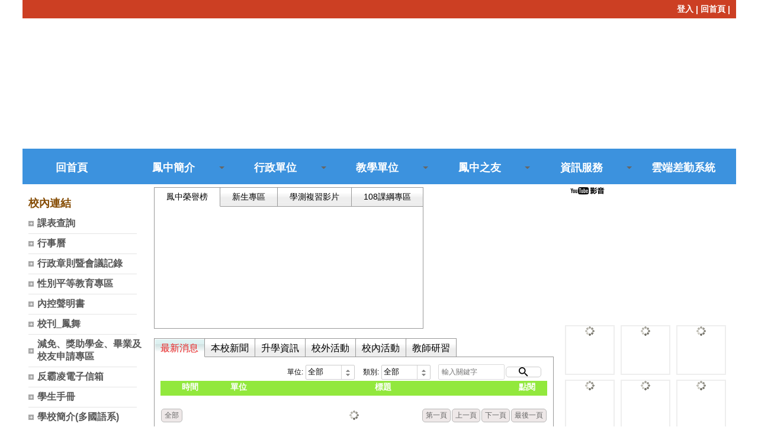

--- FILE ---
content_type: text/html; charset=UTF-8
request_url: https://www.fssh.khc.edu.tw/
body_size: 75
content:
<meta http-equiv=refresh content="0;url=home">


--- FILE ---
content_type: text/html; charset=UTF-8
request_url: https://www.fssh.khc.edu.tw/home
body_size: 12004
content:
<!DOCTYPE HTML PUBLIC "-//W3C//DTD HTML 4.01 Transitional//EN" "http://www.w3.org/TR/html4/loose.dtd">
<html lang="zh-Hant-TW" xmlns:og="http://ogp.me/ns#">
<head prefix="og: http://ogp.me/ns#">
<meta http-equiv="Content-type" content="text/html; charset=utf-8">
<meta http-equiv="X-UA-Compatible" content="IE=edge,chrome=1">
<meta http-equiv="Expires" content="Mon 26 Jan 2026 01:58:47 GMT">
<link rel="author" href="https://www.efroip.com">
<link rel="publisher" href="https://www.efroip.com">
<meta name="description" content="國立鳳山高級中學">
<meta itemprop="name" content="國立鳳山高級中學">
<meta itemprop="description" content="國立鳳山高級中學">
<meta property="og:site_name" content="國立鳳山高級中學">
<meta property="og:title" content="國立鳳山高級中學">
<meta property="og:description" content="國立鳳山高級中學">
<meta property="og:url" content="https://www.fssh.khc.edu.tw/home">
<meta property="og:type" content="website">
<meta name="KeyWords" content="國立鳳山高級中學">
<meta name="generator" content="數位果子iSchool">
<link href="https://www.fssh.khc.edu.tw/home/layout.css?Mon 19 Jan 2026 09:58:47" type="text/css" rel="stylesheet">
<link href="https://www.fssh.khc.edu.tw/home/WID_0_7_576683246c54a7ddf97729dfb06f40ed53019458/layout.css?Mon 19 Jan 2026 09:58:47" type="text/css" rel="stylesheet">
<link href="https://www.fssh.khc.edu.tw/home/WID_0_13_9446406a6891583fdec8fba026ad20e700b22d5c/layout.css?Mon 19 Jan 2026 09:58:47" type="text/css" rel="stylesheet">
<link href="https://www.fssh.khc.edu.tw/home/WID_0_21_bf34ce69c099c969248b19867b9ce1d0ba409810/layout.css?Mon 19 Jan 2026 09:58:47" type="text/css" rel="stylesheet">
<link href="https://www.fssh.khc.edu.tw/home/WID_0_1_ac08bbcac26cd56bb4c8c9101679b765d32c1914/layout.css?Mon 19 Jan 2026 09:58:47" type="text/css" rel="stylesheet">
<link href="https://www.fssh.khc.edu.tw/home/WID_0_1_2833ec5f234607a2d77b54983f8325ad91a7c289/layout.css?Mon 19 Jan 2026 09:58:47" type="text/css" rel="stylesheet">
<link href="https://www.fssh.khc.edu.tw/home/WID_0_6_fbda7fe94cb671b07e401af8f747acbe85247de4/layout.css?Mon 19 Jan 2026 09:58:47" type="text/css" rel="stylesheet">
<link href="https://www.fssh.khc.edu.tw/home/WID_0_15_5a4127dc746df25fd86d104e35aea62585491033/layout.css?Mon 19 Jan 2026 09:58:47" type="text/css" rel="stylesheet">
<link href="https://www.fssh.khc.edu.tw/home/WID_0_25_b04d6d6cd2ec7480ded90efe10e20abe09876092/layout.css?Mon 19 Jan 2026 09:58:47" type="text/css" rel="stylesheet">
<link href="https://www.fssh.khc.edu.tw/home/WID_0_25_13b367bdd9798e16887091ca75f8bbeb0622dadf/layout.css?Mon 19 Jan 2026 09:58:47" type="text/css" rel="stylesheet">
<link href="https://www.fssh.khc.edu.tw/home/WID_0_29_a242366815ae661d7b3eb78bd662da5f7493acaa/layout.css?Mon 19 Jan 2026 09:58:47" type="text/css" rel="stylesheet">
<link href="https://www.fssh.khc.edu.tw/home/WID_0_22_5ec5018652da33b990ae0630a59a5c903da3f1dd/layout.css?Mon 19 Jan 2026 09:58:47" type="text/css" rel="stylesheet">
<link href="https://www.fssh.khc.edu.tw/home/WID_0_4_6a11a5ea6a606f47b1d95f8b281f9bdb305a892a/layout.css?Mon 19 Jan 2026 09:58:47" type="text/css" rel="stylesheet">
<link href="https://www.fssh.khc.edu.tw/home/WID_0_4_f0533c7e4aceafa886c4778053a97e8d74f58797/layout.css?Mon 19 Jan 2026 09:58:47" type="text/css" rel="stylesheet">
<link href="https://www.fssh.khc.edu.tw/home/WID_0_26_a988b38881aeea947dd2d5e80862160d287095a1/layout.css?Mon 19 Jan 2026 09:58:47" type="text/css" rel="stylesheet">
<link href="https://www.fssh.khc.edu.tw/home/WID_0_13_47ead34dce56588c2dba2abd1588e6f9186802d6/layout.css?Mon 19 Jan 2026 09:58:47" type="text/css" rel="stylesheet">
<link href="https://www.fssh.khc.edu.tw/home/WID_0_9_b2117a902db0dce40932866fb23d4e91bd9068fe/layout.css?Mon 19 Jan 2026 09:58:47" type="text/css" rel="stylesheet">
<link href="https://www.fssh.khc.edu.tw/home/WID_0_20_185ac7636102a3eeae5f17bac0f7dd14fc97e492/global_layout.css?Mon 19 Jan 2026 09:58:47" type="text/css" rel="stylesheet">
<link href="https://www.fssh.khc.edu.tw/home/WID_0_8_75457d4769c18aec26e7f648ced77248af074acf/layout.css?Mon 19 Jan 2026 09:58:47" type="text/css" rel="stylesheet">
<link href="https://www.fssh.khc.edu.tw/ischool/public/jquery/latest/css/jquery-ui.css?Mon 19 Jan 2026 09:58:47" type="text/css" rel="stylesheet">
<link href="https://www.fssh.khc.edu.tw/ischool/public/jquery/context-menu/jquery.contextMenu.css?Mon 19 Jan 2026 09:58:47" type="text/css" rel="stylesheet">
<script type="text/javascript" src="https://www.fssh.khc.edu.tw/ischool/public/jquery/latest/js/jquery.js?Mon 19 Jan 2026 09:58:47"></script>
<script type="text/javascript" src="https://www.fssh.khc.edu.tw/ischool/public/jquery/latest/js/jquery-ui.js?Mon 19 Jan 2026 09:58:47"></script>
<script type="text/javascript" src="https://www.fssh.khc.edu.tw/ischool/public/jquery/jquery.bpopup.min.js?Mon 19 Jan 2026 09:58:47"></script>
<script type="text/javascript" src="https://www.fssh.khc.edu.tw/ischool/public/jquery/jquery.resize.js?Mon 19 Jan 2026 09:58:47"></script>
<script type="text/javascript" src="https://www.fssh.khc.edu.tw/ischool/public/utils/playclip.js?Mon 19 Jan 2026 09:58:47"></script>
<script type="text/javascript" src="https://www.fssh.khc.edu.tw/ischool/public/jquery/jquery.carousel.js?Mon 19 Jan 2026 09:58:47"></script>
<script type="text/javascript" src="https://www.fssh.khc.edu.tw/ischool/public/jquery/jquery.steps.min.js?Mon 19 Jan 2026 09:58:47"></script>
<script type="text/javascript" src="https://www.fssh.khc.edu.tw/ischool/public/utils/storage.js?Mon 19 Jan 2026 09:58:47"></script>
<script type="text/javascript" src="https://www.fssh.khc.edu.tw/ischool/widget/resource_integration/js/resource_view.min.js?Mon 19 Jan 2026 09:58:47"></script>
<script type="text/javascript" src="https://www.fssh.khc.edu.tw/ischool/public/jquery/context-menu/jquery.contextMenu.js?Mon 19 Jan 2026 09:58:47"></script>
<script type="text/javascript" src="https://www.fssh.khc.edu.tw/ischool/public/jquery/jquery.filedownload.js?Mon 19 Jan 2026 09:58:47"></script>
<script type="text/javascript" src="https://www.fssh.khc.edu.tw/home/main.js?Mon 19 Jan 2026 09:58:47"></script>
<title>國立鳳山高級中學</title><script nonce="r4hvQCWWfnlOrJjddYewSA==">var g_rwd=0;var g_bid=0;var g_ac_type=0;var g_web_accessibility=0;var g_rwd_device_width=767;var g_disable_mainmenu_auto_scroll=false;var g_disable_right_menu=false;var g_enable_auto_close_floating_window=false;var g_auto_close_floating_window_time=0;var g_auto_close_floating_window_timer=null;var g_default_active_class_id=parseInt('0');var g_root_path='https://www.fssh.khc.edu.tw/ischool/';var g_debug='';var g_home_class_id=parseInt('');var g_force=parseInt('');var g_api_url='https://www.fssh.khc.edu.tw/api/';var g_person_id='-1';var g_person_name='';var g_person_level='-1';function load_data(){var cc=parseInt('0');var uid='';var pid=parseInt('-1');if(cc=='1'){window.location='?cid='+pid;return;}}</script>
</head>
<a class='gotocenter-x tab-ctl-x' href='#Accesskey_C' id='gotocenter' title='跳到主要內容' style='position:absolute;left:10px;top:-999px'>跳到主要內容</a><body id='layout' >
<div id='container' class='' >
<div id='head' class='s2' >
<div id='short_link' class='WID_0_7_576683246c54a7ddf97729dfb06f40ed53019458 widget-x'>
<div id='nav-bar'>
<a href="https://www.fssh.khc.edu.tw/ischool/config/login.php?continue=https://www.fssh.khc.edu.tw/ischool/config/board_admin.php?bid=0" class="b-link tab-ctl-x" target="_blank" rel="noreferrer noopener" title="登入(另開啟新視窗)">登入</a><span class="sline"> | </span><a href="https://www.fssh.khc.edu.tw/home" class="b-link tab-ctl-x" target="_parent" title="回首頁">回首頁</a><span class="sline"> | </span></div>
</div>
<div id='carousel' class='WID_0_13_9446406a6891583fdec8fba026ad20e700b22d5c widget-x'>
<div id='abgne_carousel' class='pics' data-widget-width='100%' data-widget-height='220' data-auto-adj-with-screen='0' data-auto-browse='1'></div></div>
<div id='main_menu2' class='WID_0_21_bf34ce69c099c969248b19867b9ce1d0ba409810 widget-x'>
<div class="nav-trigger hamburger tab-ctl-x" title="開啟橫式網站選單"><div class="open-btn"><span class="mobile"></span><span class="mobile"></span><span class="mobile"></span></div><span class="open-btn-title">橫式網站選單</span></div><div id='main_menu_content2' class='main-menu-content' data-widget-mouseover-audio='' data-widget-average-menu='1' data-widget-top='0' data-widget-auto-flip-submenu='0'><ul class="navigation" id="navigation1" data-ul-level="1"><li><a href='https://www.fssh.khc.edu.tw/ischool/publish_page/0/' target='_blank' rel='noopener noreferrer' class='tab-ctl-x' title='回首頁(另開啟新視窗)' id='C-1315'><span>回首頁</span></a></li><li data-level='2'><a href="https://www.fssh.khc.edu.tw/home?cid=1019" id='C-1019' class='tab-ctl-x' title='鳳中簡介'><span>鳳中簡介</span></a><ul id='0' data-ul-level='2'><li><a href="https://www.fssh.khc.edu.tw/home?cid=1020" id='C-1020' title='校史' class='tab-ctl-x'><span>校史</span></a></li><li><a href="https://www.fssh.khc.edu.tw/home?cid=1021" id='C-1021' title='基本資料' class='tab-ctl-x'><span>基本資料</span></a></li><li><a href='https://www.fssh.khc.edu.tw/ischool/publish_page/70/?cid=1276' target='_parent' class='tab-ctl-x' title='傑出校友' id='C-1022'><span>傑出校友</span></a></li><li><a href="https://www.fssh.khc.edu.tw/home?cid=1023" id='C-1023' title='地理位置' class='tab-ctl-x'><span>地理位置</span></a></li><li><a href="https://www.fssh.khc.edu.tw/home?cid=1024" id='C-1024' title='校內配置' class='tab-ctl-x'><span>校內配置</span></a></li><li><a href="https://www.fssh.khc.edu.tw/home?cid=1025" id='C-1025' title='校徽' class='tab-ctl-x'><span>校徽</span></a></li><li><a href="https://www.fssh.khc.edu.tw/home?cid=1026" id='C-1026' title='校歌' class='tab-ctl-x'><span>校歌</span></a></li><li><a href='https://www.fssh.khc.edu.tw/album/index.php?aid=311' target='_blank' rel='noopener noreferrer' class='tab-ctl-x' title='校園觀覽(另開啟新視窗)' id='C-1590'><span>校園觀覽</span></a></li></ul></li><li data-level='2'><a href="https://www.fssh.khc.edu.tw/home?cid=1027" id='C-1027' class='tab-ctl-x' title='行政單位'><span>行政單位</span></a><ul id='7075151704' data-ul-level='2'><li><a href='https://www.fssh.khc.edu.tw/ischool/publish_page/2/?cid=3' target='_blank' rel='noopener noreferrer' class='tab-ctl-x' title='校長室(另開啟新視窗)' id='C-1028'><span>校長室</span></a></li><li><a href='https://www.fssh.khc.edu.tw/ischool/publish_page/3' target='_blank' rel='noopener noreferrer' class='tab-ctl-x' title='秘書室(另開啟新視窗)' id='C-1029'><span>秘書室</span></a></li><li><a href='https://www.fssh.khc.edu.tw/ischool/publish_page/4' target='_blank' rel='noopener noreferrer' class='tab-ctl-x' title='教務處(另開啟新視窗)' id='C-1030'><span>教務處</span></a></li><li><a href='https://www.fssh.khc.edu.tw/ischool/publish_page/5' target='_blank' rel='noopener noreferrer' class='tab-ctl-x' title='學務處(另開啟新視窗)' id='C-1031'><span>學務處</span></a></li><li><a href='https://www.fssh.khc.edu.tw/ischool/publish_page/6' target='_blank' rel='noopener noreferrer' class='tab-ctl-x' title='總務處(另開啟新視窗)' id='C-1032'><span>總務處</span></a></li><li><a href='https://www.fssh.khc.edu.tw/ischool/publish_page/7' target='_blank' rel='noopener noreferrer' class='tab-ctl-x' title='輔導室(另開啟新視窗)' id='C-1033'><span>輔導室</span></a></li><li><a href='https://www.fssh.khc.edu.tw/ischool/publish_page/8' target='_blank' rel='noopener noreferrer' class='tab-ctl-x' title='圖書館(另開啟新視窗)' id='C-1034'><span>圖書館</span></a></li><li><a href='https://www.fssh.khc.edu.tw/ischool/publish_page/9' target='_blank' rel='noopener noreferrer' class='tab-ctl-x' title='教官室(另開啟新視窗)' id='C-1035'><span>教官室</span></a></li><li><a href='https://www.fssh.khc.edu.tw/ischool/publish_page/10' target='_blank' rel='noopener noreferrer' class='tab-ctl-x' title='人事室(另開啟新視窗)' id='C-1036'><span>人事室</span></a></li><li><a href='http://210.70.89.12/' target='_blank' rel='noopener noreferrer' class='tab-ctl-x' title='主計室(另開啟新視窗)' id='C-1037'><span>主計室</span></a></li></ul></li><li data-level='2'><a href="https://www.fssh.khc.edu.tw/home?cid=1062" id='C-1062' class='tab-ctl-x' title='教學單位'><span>教學單位</span></a><ul id='0' data-ul-level='2'><li><a href='https://www.fssh.khc.edu.tw/ischool/publish_page/16' target='_blank' rel='noopener noreferrer' class='tab-ctl-x' title='國文科(另開啟新視窗)' id='C-1063'><span>國文科</span></a></li><li><a href='https://www.fssh.khc.edu.tw/ischool/publish_page/17' target='_blank' rel='noopener noreferrer' class='tab-ctl-x' title='英文科(另開啟新視窗)' id='C-1064'><span>英文科</span></a></li><li><a href='https://www.fssh.khc.edu.tw/ischool/publish_page/18' target='_blank' rel='noopener noreferrer' class='tab-ctl-x' title='數學科(另開啟新視窗)' id='C-1065'><span>數學科</span></a></li><li><a href='https://www.fssh.khc.edu.tw/ischool/publish_page/19' target='_blank' rel='noopener noreferrer' class='tab-ctl-x' title='歷史科(另開啟新視窗)' id='C-1066'><span>歷史科</span></a></li><li><a href='https://www.fssh.khc.edu.tw/ischool/publish_page/20' target='_blank' rel='noopener noreferrer' class='tab-ctl-x' title='地理科(另開啟新視窗)' id='C-1067'><span>地理科</span></a></li><li><a href='https://www.fssh.khc.edu.tw/ischool/publish_page/21' target='_blank' rel='noopener noreferrer' class='tab-ctl-x' title='公民科(另開啟新視窗)' id='C-1068'><span>公民科</span></a></li><li><a href='https://www.fssh.khc.edu.tw/ischool/publish_page/22' target='_blank' rel='noopener noreferrer' class='tab-ctl-x' title='物理科(另開啟新視窗)' id='C-1069'><span>物理科</span></a></li><li><a href='https://www.fssh.khc.edu.tw/ischool/publish_page/65' target='_blank' rel='noopener noreferrer' class='tab-ctl-x' title='化學科(另開啟新視窗)' id='C-1070'><span>化學科</span></a></li><li><a href='https://www.fssh.khc.edu.tw/ischool/publish_page/23' target='_blank' rel='noopener noreferrer' class='tab-ctl-x' title='生物科(另開啟新視窗)' id='C-1071'><span>生物科</span></a></li><li><a href='https://www.fssh.khc.edu.tw/ischool/publish_page/24' target='_blank' rel='noopener noreferrer' class='tab-ctl-x' title='地球科學(另開啟新視窗)' id='C-1072'><span>地球科學</span></a></li><li><a href='https://www.fssh.khc.edu.tw/ischool/publish_page/25' target='_blank' rel='noopener noreferrer' class='tab-ctl-x' title='藝能科(另開啟新視窗)' id='C-1073'><span>藝能科</span></a></li><li><a href='https://www.fssh.khc.edu.tw/ischool/publish_page/26' target='_blank' rel='noopener noreferrer' class='tab-ctl-x' title='創意教學網(另開啟新視窗)' id='C-1074'><span>創意教學網</span></a></li><li><a href='https://www.fssh.khc.edu.tw/ischool/publish_page/85' target='_blank' rel='noopener noreferrer' class='tab-ctl-x' title='自主學習專區(另開啟新視窗)' id='C-1511'><span>自主學習專區</span></a></li></ul></li><li data-level='2'><a href="https://www.fssh.khc.edu.tw/home?cid=1259" id='C-1259' class='tab-ctl-x' title='鳳中之友'><span>鳳中之友</span></a><ul id='10612727556' data-ul-level='2'><li><a href='https://www.fssh.khc.edu.tw/ischool/publish_page/27/' target='_blank' rel='noopener noreferrer' class='tab-ctl-x' title='家長會(另開啟新視窗)' id='C-1260'><span>家長會</span></a></li><li><a href='https://www.fssh.khc.edu.tw/ischool/publish_page/70/' target='_parent' class='tab-ctl-x' title='校友會' id='C-1261'><span>校友會</span></a></li><li><a href='https://www.fssh.khc.edu.tw/ischool/publish_page/94/' target='_blank' rel='noopener noreferrer' class='tab-ctl-x' title='文教基金會(另開啟新視窗)' id='C-1746'><span>文教基金會</span></a></li></ul></li><li data-level='2'><a href="https://www.fssh.khc.edu.tw/home?cid=1018" id='C-1018' class='tab-ctl-x' title='資訊服務'><span>資訊服務</span></a><ul id='0' data-ul-level='2'><li><a href='https://mail.edu.tw/edumail.html' target='_blank' rel='noopener noreferrer' class='tab-ctl-x' title='電子郵件(另開啟新視窗)' id='C-1041'><span>電子郵件</span></a></li><li><a href='https://hschool-mlife.k12ea.gov.tw/ecampus_KH/Login.action?schNo=120303D' target='_blank' rel='noopener noreferrer' class='tab-ctl-x' title='成績缺曠獎懲查詢(另開啟新視窗)' id='C-1042'><span>成績缺曠獎懲查詢</span></a></li><li data-level='3'><a href="https://www.fssh.khc.edu.tw/home?cid=1043" id='C-1043' class='tab-ctl-x' title='學生線上請假系統'><span>學生線上請假系統</span></a><ul id='10612727556' data-ul-level='3'><li><a href='https://hschool-mlife.k12ea.gov.tw/ecampus_KH/Login.action?schNo=120303D' target='_blank' rel='noopener noreferrer' class='tab-ctl-x' title='學生線上請假系統(另開啟新視窗)' id='C-1045'><span>學生線上請假系統</span></a></li><li><a href="https://www.fssh.khc.edu.tw/home?cid=1047" id='C-1047' title='學生請假家長證明書' class='tab-ctl-x'><span>學生請假家長證明書</span></a></li></ul></li><li><a href='https://score.fssh.khc.edu.tw/online_asso/' target='_blank' rel='noopener noreferrer' class='tab-ctl-x' title='社團選課(另開啟新視窗)' id='C-1051'><span>社團選課</span></a></li><li><a href='http://podcast.fssh.khc.edu.tw/' target='_blank' rel='noopener noreferrer' class='tab-ctl-x' title='播客系統(另開啟新視窗)' id='C-1052'><span>播客系統</span></a></li><li><a href='https://www.fssh.khc.edu.tw/ischool/public/reservation/index.php?bid=0&lid=8' target='_blank' rel='noopener noreferrer' class='tab-ctl-x' title='場地借用登記(另開啟新視窗)' id='C-1048'><span>場地借用登記</span></a></li><li><a href='https://www.fssh.khc.edu.tw/ischool/publish_page/71' target='_blank' rel='noopener noreferrer' class='tab-ctl-x' title='資安管理(另開啟新視窗)' id='C-1262'><span>資安管理</span></a></li><li><a href='https://docs.google.com/forms/d/e/1FAIpQLSfjM3ihWcLA_RrVFOtIqlpsx1n8rASg6xHG981oDwqD3Sn5bw/viewform' target='_blank' rel='noopener noreferrer' class='tab-ctl-x' title='資訊線上報修(另開啟新視窗)' id='C-1050'><span>資訊線上報修</span></a></li><li><a href='https://www.i-pass.com.tw/MissDigitalStudentIDCards' target='_blank' rel='noopener noreferrer' class='tab-ctl-x' title='學生證掛失(另開啟新視窗)' id='C-1055'><span>學生證掛失</span></a></li><li><a href='https://www.27608818.com/web/' target='_blank' rel='noopener noreferrer' class='tab-ctl-x' title='信用卡繳學費(另開啟新視窗)' id='C-1319'><span>信用卡繳學費</span></a></li><li><a href='http://210.70.89.99/sbwis/' target='_blank' rel='noopener noreferrer' class='tab-ctl-x' title='學生專車登記(另開啟新視窗)' id='C-1369'><span>學生專車登記</span></a></li></ul></li><li><a href='https://pk12.cloudhr.tw/' target='_blank' rel='noopener noreferrer' class='tab-ctl-x' title='雲端差勤系統(另開啟新視窗)' id='C-1318'><span>雲端差勤系統</span></a></li></ul></div><div id='mobile_main_menu_content2' class='mobile-main-menu-content' style='display:none'><li><a href='https://www.fssh.khc.edu.tw/ischool/publish_page/0/' target='_blank' rel='noopener noreferrer' class='tab-ctl-x' title='回首頁(另開啟新視窗)' id='C-1315'><span>回首頁</span></a></li><li data-level='2'><a href="https://www.fssh.khc.edu.tw/home?cid=1019" id='C-1019' class='tab-ctl-x' title='鳳中簡介'><span>鳳中簡介</span></a><ul id='10612727562' data-ul-level='2'><li><a href="https://www.fssh.khc.edu.tw/home?cid=1020" id='C-1020' title='校史' class='tab-ctl-x'><span>校史</span></a></li><li><a href="https://www.fssh.khc.edu.tw/home?cid=1021" id='C-1021' title='基本資料' class='tab-ctl-x'><span>基本資料</span></a></li><li><a href='https://www.fssh.khc.edu.tw/ischool/publish_page/70/?cid=1276' target='_parent' class='tab-ctl-x' title='傑出校友' id='C-1022'><span>傑出校友</span></a></li><li><a href="https://www.fssh.khc.edu.tw/home?cid=1023" id='C-1023' title='地理位置' class='tab-ctl-x'><span>地理位置</span></a></li><li><a href="https://www.fssh.khc.edu.tw/home?cid=1024" id='C-1024' title='校內配置' class='tab-ctl-x'><span>校內配置</span></a></li><li><a href="https://www.fssh.khc.edu.tw/home?cid=1025" id='C-1025' title='校徽' class='tab-ctl-x'><span>校徽</span></a></li><li><a href="https://www.fssh.khc.edu.tw/home?cid=1026" id='C-1026' title='校歌' class='tab-ctl-x'><span>校歌</span></a></li><li><a href='https://www.fssh.khc.edu.tw/album/index.php?aid=311' target='_blank' rel='noopener noreferrer' class='tab-ctl-x' title='校園觀覽(另開啟新視窗)' id='C-1590'><span>校園觀覽</span></a></li></ul></li><li data-level='2'><a href="https://www.fssh.khc.edu.tw/home?cid=1027" id='C-1027' class='tab-ctl-x' title='行政單位'><span>行政單位</span></a><ul id='10612727562' data-ul-level='2'><li><a href='https://www.fssh.khc.edu.tw/ischool/publish_page/2/?cid=3' target='_blank' rel='noopener noreferrer' class='tab-ctl-x' title='校長室(另開啟新視窗)' id='C-1028'><span>校長室</span></a></li><li><a href='https://www.fssh.khc.edu.tw/ischool/publish_page/3' target='_blank' rel='noopener noreferrer' class='tab-ctl-x' title='秘書室(另開啟新視窗)' id='C-1029'><span>秘書室</span></a></li><li><a href='https://www.fssh.khc.edu.tw/ischool/publish_page/4' target='_blank' rel='noopener noreferrer' class='tab-ctl-x' title='教務處(另開啟新視窗)' id='C-1030'><span>教務處</span></a></li><li><a href='https://www.fssh.khc.edu.tw/ischool/publish_page/5' target='_blank' rel='noopener noreferrer' class='tab-ctl-x' title='學務處(另開啟新視窗)' id='C-1031'><span>學務處</span></a></li><li><a href='https://www.fssh.khc.edu.tw/ischool/publish_page/6' target='_blank' rel='noopener noreferrer' class='tab-ctl-x' title='總務處(另開啟新視窗)' id='C-1032'><span>總務處</span></a></li><li><a href='https://www.fssh.khc.edu.tw/ischool/publish_page/7' target='_blank' rel='noopener noreferrer' class='tab-ctl-x' title='輔導室(另開啟新視窗)' id='C-1033'><span>輔導室</span></a></li><li><a href='https://www.fssh.khc.edu.tw/ischool/publish_page/8' target='_blank' rel='noopener noreferrer' class='tab-ctl-x' title='圖書館(另開啟新視窗)' id='C-1034'><span>圖書館</span></a></li><li><a href='https://www.fssh.khc.edu.tw/ischool/publish_page/9' target='_blank' rel='noopener noreferrer' class='tab-ctl-x' title='教官室(另開啟新視窗)' id='C-1035'><span>教官室</span></a></li><li><a href='https://www.fssh.khc.edu.tw/ischool/publish_page/10' target='_blank' rel='noopener noreferrer' class='tab-ctl-x' title='人事室(另開啟新視窗)' id='C-1036'><span>人事室</span></a></li><li><a href='http://210.70.89.12/' target='_blank' rel='noopener noreferrer' class='tab-ctl-x' title='主計室(另開啟新視窗)' id='C-1037'><span>主計室</span></a></li></ul></li><li data-level='2'><a href="https://www.fssh.khc.edu.tw/home?cid=1062" id='C-1062' class='tab-ctl-x' title='教學單位'><span>教學單位</span></a><ul id='17687879270' data-ul-level='2'><li><a href='https://www.fssh.khc.edu.tw/ischool/publish_page/16' target='_blank' rel='noopener noreferrer' class='tab-ctl-x' title='國文科(另開啟新視窗)' id='C-1063'><span>國文科</span></a></li><li><a href='https://www.fssh.khc.edu.tw/ischool/publish_page/17' target='_blank' rel='noopener noreferrer' class='tab-ctl-x' title='英文科(另開啟新視窗)' id='C-1064'><span>英文科</span></a></li><li><a href='https://www.fssh.khc.edu.tw/ischool/publish_page/18' target='_blank' rel='noopener noreferrer' class='tab-ctl-x' title='數學科(另開啟新視窗)' id='C-1065'><span>數學科</span></a></li><li><a href='https://www.fssh.khc.edu.tw/ischool/publish_page/19' target='_blank' rel='noopener noreferrer' class='tab-ctl-x' title='歷史科(另開啟新視窗)' id='C-1066'><span>歷史科</span></a></li><li><a href='https://www.fssh.khc.edu.tw/ischool/publish_page/20' target='_blank' rel='noopener noreferrer' class='tab-ctl-x' title='地理科(另開啟新視窗)' id='C-1067'><span>地理科</span></a></li><li><a href='https://www.fssh.khc.edu.tw/ischool/publish_page/21' target='_blank' rel='noopener noreferrer' class='tab-ctl-x' title='公民科(另開啟新視窗)' id='C-1068'><span>公民科</span></a></li><li><a href='https://www.fssh.khc.edu.tw/ischool/publish_page/22' target='_blank' rel='noopener noreferrer' class='tab-ctl-x' title='物理科(另開啟新視窗)' id='C-1069'><span>物理科</span></a></li><li><a href='https://www.fssh.khc.edu.tw/ischool/publish_page/65' target='_blank' rel='noopener noreferrer' class='tab-ctl-x' title='化學科(另開啟新視窗)' id='C-1070'><span>化學科</span></a></li><li><a href='https://www.fssh.khc.edu.tw/ischool/publish_page/23' target='_blank' rel='noopener noreferrer' class='tab-ctl-x' title='生物科(另開啟新視窗)' id='C-1071'><span>生物科</span></a></li><li><a href='https://www.fssh.khc.edu.tw/ischool/publish_page/24' target='_blank' rel='noopener noreferrer' class='tab-ctl-x' title='地球科學(另開啟新視窗)' id='C-1072'><span>地球科學</span></a></li><li><a href='https://www.fssh.khc.edu.tw/ischool/publish_page/25' target='_blank' rel='noopener noreferrer' class='tab-ctl-x' title='藝能科(另開啟新視窗)' id='C-1073'><span>藝能科</span></a></li><li><a href='https://www.fssh.khc.edu.tw/ischool/publish_page/26' target='_blank' rel='noopener noreferrer' class='tab-ctl-x' title='創意教學網(另開啟新視窗)' id='C-1074'><span>創意教學網</span></a></li><li><a href='https://www.fssh.khc.edu.tw/ischool/publish_page/85' target='_blank' rel='noopener noreferrer' class='tab-ctl-x' title='自主學習專區(另開啟新視窗)' id='C-1511'><span>自主學習專區</span></a></li></ul></li><li data-level='2'><a href="https://www.fssh.khc.edu.tw/home?cid=1259" id='C-1259' class='tab-ctl-x' title='鳳中之友'><span>鳳中之友</span></a><ul id='7075151708' data-ul-level='2'><li><a href='https://www.fssh.khc.edu.tw/ischool/publish_page/27/' target='_blank' rel='noopener noreferrer' class='tab-ctl-x' title='家長會(另開啟新視窗)' id='C-1260'><span>家長會</span></a></li><li><a href='https://www.fssh.khc.edu.tw/ischool/publish_page/70/' target='_parent' class='tab-ctl-x' title='校友會' id='C-1261'><span>校友會</span></a></li><li><a href='https://www.fssh.khc.edu.tw/ischool/publish_page/94/' target='_blank' rel='noopener noreferrer' class='tab-ctl-x' title='文教基金會(另開啟新視窗)' id='C-1746'><span>文教基金會</span></a></li></ul></li><li data-level='2'><a href="https://www.fssh.khc.edu.tw/home?cid=1018" id='C-1018' class='tab-ctl-x' title='資訊服務'><span>資訊服務</span></a><ul id='14150303416' data-ul-level='2'><li><a href='https://mail.edu.tw/edumail.html' target='_blank' rel='noopener noreferrer' class='tab-ctl-x' title='電子郵件(另開啟新視窗)' id='C-1041'><span>電子郵件</span></a></li><li><a href='https://hschool-mlife.k12ea.gov.tw/ecampus_KH/Login.action?schNo=120303D' target='_blank' rel='noopener noreferrer' class='tab-ctl-x' title='成績缺曠獎懲查詢(另開啟新視窗)' id='C-1042'><span>成績缺曠獎懲查詢</span></a></li><li data-level='3'><a href="https://www.fssh.khc.edu.tw/home?cid=1043" id='C-1043' class='tab-ctl-x' title='學生線上請假系統'><span>學生線上請假系統</span></a><ul id='5306363781' data-ul-level='3'><li><a href='https://hschool-mlife.k12ea.gov.tw/ecampus_KH/Login.action?schNo=120303D' target='_blank' rel='noopener noreferrer' class='tab-ctl-x' title='學生線上請假系統(另開啟新視窗)' id='C-1045'><span>學生線上請假系統</span></a></li><li><a href="https://www.fssh.khc.edu.tw/home?cid=1047" id='C-1047' title='學生請假家長證明書' class='tab-ctl-x'><span>學生請假家長證明書</span></a></li></ul></li><li><a href='https://score.fssh.khc.edu.tw/online_asso/' target='_blank' rel='noopener noreferrer' class='tab-ctl-x' title='社團選課(另開啟新視窗)' id='C-1051'><span>社團選課</span></a></li><li><a href='http://podcast.fssh.khc.edu.tw/' target='_blank' rel='noopener noreferrer' class='tab-ctl-x' title='播客系統(另開啟新視窗)' id='C-1052'><span>播客系統</span></a></li><li><a href='https://www.fssh.khc.edu.tw/ischool/public/reservation/index.php?bid=0&lid=8' target='_blank' rel='noopener noreferrer' class='tab-ctl-x' title='場地借用登記(另開啟新視窗)' id='C-1048'><span>場地借用登記</span></a></li><li><a href='https://www.fssh.khc.edu.tw/ischool/publish_page/71' target='_blank' rel='noopener noreferrer' class='tab-ctl-x' title='資安管理(另開啟新視窗)' id='C-1262'><span>資安管理</span></a></li><li><a href='https://docs.google.com/forms/d/e/1FAIpQLSfjM3ihWcLA_RrVFOtIqlpsx1n8rASg6xHG981oDwqD3Sn5bw/viewform' target='_blank' rel='noopener noreferrer' class='tab-ctl-x' title='資訊線上報修(另開啟新視窗)' id='C-1050'><span>資訊線上報修</span></a></li><li><a href='https://www.i-pass.com.tw/MissDigitalStudentIDCards' target='_blank' rel='noopener noreferrer' class='tab-ctl-x' title='學生證掛失(另開啟新視窗)' id='C-1055'><span>學生證掛失</span></a></li><li><a href='https://www.27608818.com/web/' target='_blank' rel='noopener noreferrer' class='tab-ctl-x' title='信用卡繳學費(另開啟新視窗)' id='C-1319'><span>信用卡繳學費</span></a></li><li><a href='http://210.70.89.99/sbwis/' target='_blank' rel='noopener noreferrer' class='tab-ctl-x' title='學生專車登記(另開啟新視窗)' id='C-1369'><span>學生專車登記</span></a></li></ul></li><li><a href='https://pk12.cloudhr.tw/' target='_blank' rel='noopener noreferrer' class='tab-ctl-x' title='雲端差勤系統(另開啟新視窗)' id='C-1318'><span>雲端差勤系統</span></a></li></div></div>
</div>
<div id='content' class='' >
<div id='left-content-space' class='' >
</div>
<div id='center-content' class='' >
<div id='left_sider' class='s1' >
<div id='main_menu' class='WID_0_1_ac08bbcac26cd56bb4c8c9101679b765d32c1914 widget-x'>
<div class="nav-trigger hamburger tab-ctl-x"><div class="open-btn"><span class="mobile"></span><span class="mobile"></span><span class="mobile"></span></div><span class="open-btn-title">校內連結</span></div><div id='main_menu_x' class='main-menu-content' data-widget-depth='1' data-widget-submenu-expand-mode='0'><div id='main_menu_title'><div id="widget-title"><p id="widget-title-text1">校內連結</p><p id="widget-title-text2"></p></div></div><strong style="display:none;">校內連結</strong><div id='main_menu_content'><dl class='main_nav'><dd><a href='http://course.fssh.khc.edu.tw/course.asp' class='tab-ctl-x' target='_blank' title='課表查詢(另開啟新視窗)' id='C-1377'><span>課表查詢</span></a></dd><dd><a href='https://www.fssh.khc.edu.tw/resource/openfid.php?id=4099' class='tab-ctl-x' target='_blank' title='行事曆(另開啟新視窗)' id='C-1495'><span>行事曆</span></a></dd><dd><a href='https://www.fssh.khc.edu.tw/ischool/publish_page/6/?cid=1528' class='tab-ctl-x' target='_blank' title='行政章則暨會議記錄(另開啟新視窗)' id='C-1317'><span>行政章則暨會議記錄</span></a></dd><dd><a href='https://www.fssh.khc.edu.tw/ischool/widget/main_menu/show.php?id=1568&map=0' class='tab-ctl-x' target='_blank' title='性別平等教育專區(另開啟新視窗)' id='C-1112'><span>性別平等教育專區</span></a></dd><dd><a href='https://www.fssh.khc.edu.tw/ischool/publish_page/3?cid=1330' class='tab-ctl-x' target='_blank' title='內控聲明書(另開啟新視窗)' id='C-1336'><span>內控聲明書</span></a></dd><dd><a href='https://sites.google.com/fssh.khc.edu.tw/fsshsm/' class='tab-ctl-x' target='_blank' title='校刊_鳳舞(另開啟新視窗)' id='C-1367'><span>校刊_鳳舞</span></a></dd><dd><a href='https://sites.google.com/fssh.khc.edu.tw/reg-section/' class='tab-ctl-x' target='_blank' title='減免、獎助學金、畢業及校友申請專區(另開啟新視窗)' id='C-1515'><span>減免、獎助學金、畢業及校友申請專區</span></a></dd><dd><a href='mailto:fssh311@fssh.khc.edu.tw' class='tab-ctl-x' target='_blank' title='反霸凌電子信箱(另開啟新視窗)' id='C-1109'><span>反霸凌電子信箱</span></a></dd><dd><a href='https://www.fssh.khc.edu.tw/ischool/publish_page/5/?cid=1648' class='tab-ctl-x' target='_blank' title='學生手冊(另開啟新視窗)' id='C-1615'><span>學生手冊</span></a></dd><dd field="0"><a href="https://www.fssh.khc.edu.tw/home?cid=1587" id='C-1587' class='tab-ctl-x' title='學校簡介(多國語系)'><span>學校簡介(多國語系)</span></a></dd></dl></div><div class='footer'></div></div><div id='mobile_main_menu_content2' class='mobile-main-menu-content' style='display:none;background-color:#ffffff'><dd><a href='http://course.fssh.khc.edu.tw/course.asp' class='tab-ctl-x' target='_blank' title='課表查詢(另開啟新視窗)' id='C-1377'><span>課表查詢</span></a></dd><dd><a href='https://www.fssh.khc.edu.tw/resource/openfid.php?id=4099' class='tab-ctl-x' target='_blank' title='行事曆(另開啟新視窗)' id='C-1495'><span>行事曆</span></a></dd><dd><a href='https://www.fssh.khc.edu.tw/ischool/publish_page/6/?cid=1528' class='tab-ctl-x' target='_blank' title='行政章則暨會議記錄(另開啟新視窗)' id='C-1317'><span>行政章則暨會議記錄</span></a></dd><dd><a href='https://www.fssh.khc.edu.tw/ischool/widget/main_menu/show.php?id=1568&map=0' class='tab-ctl-x' target='_blank' title='性別平等教育專區(另開啟新視窗)' id='C-1112'><span>性別平等教育專區</span></a></dd><dd><a href='https://www.fssh.khc.edu.tw/ischool/publish_page/3?cid=1330' class='tab-ctl-x' target='_blank' title='內控聲明書(另開啟新視窗)' id='C-1336'><span>內控聲明書</span></a></dd><dd><a href='https://sites.google.com/fssh.khc.edu.tw/fsshsm/' class='tab-ctl-x' target='_blank' title='校刊_鳳舞(另開啟新視窗)' id='C-1367'><span>校刊_鳳舞</span></a></dd><dd><a href='https://sites.google.com/fssh.khc.edu.tw/reg-section/' class='tab-ctl-x' target='_blank' title='減免、獎助學金、畢業及校友申請專區(另開啟新視窗)' id='C-1515'><span>減免、獎助學金、畢業及校友申請專區</span></a></dd><dd><a href='mailto:fssh311@fssh.khc.edu.tw' class='tab-ctl-x' target='_blank' title='反霸凌電子信箱(另開啟新視窗)' id='C-1109'><span>反霸凌電子信箱</span></a></dd><dd><a href='https://www.fssh.khc.edu.tw/ischool/publish_page/5/?cid=1648' class='tab-ctl-x' target='_blank' title='學生手冊(另開啟新視窗)' id='C-1615'><span>學生手冊</span></a></dd><dd field="0"><a href="https://www.fssh.khc.edu.tw/home?cid=1587" id='C-1587' class='tab-ctl-x' title='學校簡介(多國語系)'><span>學校簡介(多國語系)</span></a><ul><dt><a href='https://www.fssh.khc.edu.tw/ischool/publish_page/37' class='tab-ctl-x' target='_blank' title='鳳山高中網站 Deutsch Version(另開啟新視窗)' id='C-1122'><span>鳳山高中網站 Deutsch Version</span></a></dt><dt><a href='https://www.fssh.khc.edu.tw/ischool/publish_page/40' class='tab-ctl-x' target='_blank' title='鳳山高中網站 日本語(另開啟新視窗)' id='C-1123'><span>鳳山高中網站 日本語</span></a></dt><dt><a href='https://www.fssh.khc.edu.tw/ischool/publish_page/36' class='tab-ctl-x' target='_blank' title='鳳山高中網站 English Version(另開啟新視窗)' id='C-1121'><span>鳳山高中網站 English Version</span></a></dt></ul></dd></div></div>
<div id='main_menu' class='WID_0_1_2833ec5f234607a2d77b54983f8325ad91a7c289 widget-x'>
<div class="nav-trigger hamburger tab-ctl-x"><div class="open-btn"><span class="mobile"></span><span class="mobile"></span><span class="mobile"></span></div><span class="open-btn-title">校外連結</span></div><div id='main_menu_x' class='main-menu-content' data-widget-depth='1' data-widget-submenu-expand-mode='0'><div id='main_menu_title'><div id="widget-title"><p id="widget-title-text1">校外連結</p><p id="widget-title-text2"></p></div></div><strong style="display:none;">校外連結</strong><div id='main_menu_content'><dl class='main_nav'><dd><a href='https://www1.inservice.edu.tw/index2-3.aspx' class='tab-ctl-x' target='_blank' title='全國教師在職進修資訊網(另開啟新視窗)' id='C-1499'><span>全國教師在職進修資訊網</span></a></dd><dd><a href='https://antidrug.moj.gov.tw/mp-4.html' class='tab-ctl-x' target='_blank' title='反毒大本營(另開啟新視窗)' id='C-1094'><span>反毒大本營</span></a></dd><dd><a href='https://rdrc.mnd.gov.tw/' class='tab-ctl-x' target='_blank' title='國軍人才招幕中心(另開啟新視窗)' id='C-1097'><span>國軍人才招幕中心</span></a></dd><dd><a href='https://165.npa.gov.tw/#/' class='tab-ctl-x' target='_blank' title='內政部警政署165反詐騙網頁(另開啟新視窗)' id='C-1099'><span>內政部警政署165反詐騙網頁</span></a></dd><dd><a href='https://www.e-quit.org/CustomPage/HtmlEditorPage.aspx?MId=916&ML=3' class='tab-ctl-x' target='_blank' title='吸菸的真實代價(另開啟新視窗)' id='C-1098'><span>吸菸的真實代價</span></a></dd><dd><a href='http://enc.moe.edu.tw/' class='tab-ctl-x' target='_blank' title='防制藥物濫用(另開啟新視窗)' id='C-1095'><span>防制藥物濫用</span></a></dd><dd><a href='https://www.cdc.gov.tw/Disease/SubIndex/N6XvFa1YP9CXYdB0kNSA9A' class='tab-ctl-x' target='_blank' title='衛福部疾管署嚴重特殊傳染性肺炎(另開啟新視窗)' id='C-1371'><span>衛福部疾管署嚴重特殊傳染性肺炎</span></a></dd><dd><a href='https://cloud.edu.tw/' class='tab-ctl-x' target='_blank' title='教育雲(另開啟新視窗)' id='C-1372'><span>教育雲</span></a></dd><dd><a href='https://www.gender.edu.tw/web/index.php/home' class='tab-ctl-x' target='_blank' title='教育部性別平等資訊網(另開啟新視窗)' id='C-1376'><span>教育部性別平等資訊網</span></a></dd><dd><a href='http://www.csa.edu.tw/' class='tab-ctl-x' target='_blank' title='教育部公務人員協會(另開啟新視窗)' id='C-1374'><span>教育部公務人員協會</span></a></dd><dd><a href='https://www.fssh.khc.edu.tw/resource/openfid.php?id=3520' class='tab-ctl-x' target='_blank' title='校園急救宣導懶人包(另開啟新視窗)' id='C-1588'><span>校園急救宣導懶人包</span></a></dd><dd><a href='https://www.fssh.khc.edu.tw/resource/openfid.php?id=3577' class='tab-ctl-x' target='_blank' title='104學生服務網站連結(另開啟新視窗)' id='C-1775'><span>104學生服務網站連結</span></a></dd></dl></div><div class='footer'></div></div><div id='mobile_main_menu_content2' class='mobile-main-menu-content' style='display:none;background-color:#ffffff'><dd><a href='https://www1.inservice.edu.tw/index2-3.aspx' class='tab-ctl-x' target='_blank' title='全國教師在職進修資訊網(另開啟新視窗)' id='C-1499'><span>全國教師在職進修資訊網</span></a></dd><dd><a href='https://antidrug.moj.gov.tw/mp-4.html' class='tab-ctl-x' target='_blank' title='反毒大本營(另開啟新視窗)' id='C-1094'><span>反毒大本營</span></a></dd><dd><a href='https://rdrc.mnd.gov.tw/' class='tab-ctl-x' target='_blank' title='國軍人才招幕中心(另開啟新視窗)' id='C-1097'><span>國軍人才招幕中心</span></a></dd><dd><a href='https://165.npa.gov.tw/#/' class='tab-ctl-x' target='_blank' title='內政部警政署165反詐騙網頁(另開啟新視窗)' id='C-1099'><span>內政部警政署165反詐騙網頁</span></a></dd><dd><a href='https://www.e-quit.org/CustomPage/HtmlEditorPage.aspx?MId=916&ML=3' class='tab-ctl-x' target='_blank' title='吸菸的真實代價(另開啟新視窗)' id='C-1098'><span>吸菸的真實代價</span></a></dd><dd><a href='http://enc.moe.edu.tw/' class='tab-ctl-x' target='_blank' title='防制藥物濫用(另開啟新視窗)' id='C-1095'><span>防制藥物濫用</span></a></dd><dd><a href='https://www.cdc.gov.tw/Disease/SubIndex/N6XvFa1YP9CXYdB0kNSA9A' class='tab-ctl-x' target='_blank' title='衛福部疾管署嚴重特殊傳染性肺炎(另開啟新視窗)' id='C-1371'><span>衛福部疾管署嚴重特殊傳染性肺炎</span></a></dd><dd><a href='https://cloud.edu.tw/' class='tab-ctl-x' target='_blank' title='教育雲(另開啟新視窗)' id='C-1372'><span>教育雲</span></a></dd><dd><a href='https://www.gender.edu.tw/web/index.php/home' class='tab-ctl-x' target='_blank' title='教育部性別平等資訊網(另開啟新視窗)' id='C-1376'><span>教育部性別平等資訊網</span></a></dd><dd><a href='http://www.csa.edu.tw/' class='tab-ctl-x' target='_blank' title='教育部公務人員協會(另開啟新視窗)' id='C-1374'><span>教育部公務人員協會</span></a></dd><dd><a href='https://www.fssh.khc.edu.tw/resource/openfid.php?id=3520' class='tab-ctl-x' target='_blank' title='校園急救宣導懶人包(另開啟新視窗)' id='C-1588'><span>校園急救宣導懶人包</span></a></dd><dd><a href='https://www.fssh.khc.edu.tw/resource/openfid.php?id=3577' class='tab-ctl-x' target='_blank' title='104學生服務網站連結(另開啟新視窗)' id='C-1775'><span>104學生服務網站連結</span></a></dd></div></div>
</div>
<div id='main' class='s1' >
<div id='site_embed_pages' class='WID_0_6_fbda7fe94cb671b07e401af8f747acbe85247de4'>
<div class='pagecontent'></div></div>
<div id='site_news_tab' class='WID_0_15_5a4127dc746df25fd86d104e35aea62585491033 widget-x'>
<div id='sitenews_tab_main' class='abgne_tab' data-class-count='4' data-widget-news-max-rows='5' data-widget-newslink-openmode='_blank' data-widget-average-tab='0' data-widget-open-tab='0' data-widget-news-image-width='160' data-widget-news-image-height='95' data-widget-news-image-show='1' data-widget-height='250'><ul class='tabs' role='tablist'><li class='site_news_tab_x'><a id='tab_header0' role='tab' aria-controls='tab0' class='tab-ctl-x' data-href='#tab0' href='javascript:void(0);' cid='2' aria-selected='false' title='鳳中榮譽榜'>鳳中榮譽榜</a></li><li class='site_news_tab_x'><a id='tab_header1' role='tab' aria-controls='tab1' class='tab-ctl-x' data-href='#tab1' href='javascript:void(0);' cid='9' aria-selected='false' title='新生專區'>新生專區</a></li><li class='site_news_tab_x'><a id='tab_header2' role='tab' aria-controls='tab2' class='tab-ctl-x' data-href='#tab2' href='javascript:void(0);' cid='7' aria-selected='false' title='學測複習影片'>學測複習影片</a></li><li class='site_news_tab_x'><a id='tab_header3' role='tab' aria-controls='tab3' class='tab-ctl-x' data-href='#tab3' href='javascript:void(0);' cid='5' aria-selected='false' title='108課綱專區'>108課綱專區</a></li></ul><div class='tab_container'><div id='tab0' role='tabpanel' aria-labelledby='tab_header0' class='tab_content' style='height:165px;position:relative'></div><div id='tab1' role='tabpanel' aria-labelledby='tab_header1' class='tab_content' style='height:165px;position:relative'></div><div id='tab2' role='tabpanel' aria-labelledby='tab_header2' class='tab_content' style='height:165px;position:relative'></div><div id='tab3' role='tabpanel' aria-labelledby='tab_header3' class='tab_content' style='height:165px;position:relative'></div><div class='footer'></div></div></div></div>
<div id='group' class='WID_0_25_b04d6d6cd2ec7480ded90efe10e20abe09876092 widget-x'>
<div class="abgne_tab" data-widget-type="2" data-widget-average-tab="0" data-widget-open-tab="0" data-widget-length="6" data-widget-group-height="auto" data-widget-vertical-arrangement-width=""><ul class="tabs" role="tablist"><li id="tab_ctl_WID_0_25_b04d6d6cd2ec7480ded90efe10e20abe09876092_0" style="" aria-selected="false" class="active"><a class="tab-ctl-x" id="tab_events_0" aria-selected="false" role="tab" aria-controls="tab0" data-href="#tab0" href="javascript:void(0);" cid="" title="最新消息">最新消息</a></li><li id="tab_ctl_WID_0_25_b04d6d6cd2ec7480ded90efe10e20abe09876092_1" style="" aria-selected="false" class=""><a class="tab-ctl-x" id="tab_events_1" aria-selected="false" role="tab" aria-controls="tab1" data-href="#tab1" href="javascript:void(0);" cid="" title="本校新聞">本校新聞</a></li><li id="tab_ctl_WID_0_25_b04d6d6cd2ec7480ded90efe10e20abe09876092_2" style="" aria-selected="false" class=""><a class="tab-ctl-x" id="tab_events_2" aria-selected="false" role="tab" aria-controls="tab2" data-href="#tab2" href="javascript:void(0);" cid="" title="升學資訊">升學資訊</a></li><li id="tab_ctl_WID_0_25_b04d6d6cd2ec7480ded90efe10e20abe09876092_3" style="" aria-selected="false" class=""><a class="tab-ctl-x" id="tab_events_3" aria-selected="false" role="tab" aria-controls="tab3" data-href="#tab3" href="javascript:void(0);" cid="" title="校外活動">校外活動</a></li><li id="tab_ctl_WID_0_25_b04d6d6cd2ec7480ded90efe10e20abe09876092_4" style="" aria-selected="false" class=""><a class="tab-ctl-x" id="tab_events_4" aria-selected="false" role="tab" aria-controls="tab4" data-href="#tab4" href="javascript:void(0);" cid="" title="校內活動">校內活動</a></li><li id="tab_ctl_WID_0_25_b04d6d6cd2ec7480ded90efe10e20abe09876092_5" style="" aria-selected="false" class=""><a class="tab-ctl-x" id="tab_events_5" aria-selected="false" role="tab" aria-controls="tab5" data-href="#tab5" href="javascript:void(0);" cid="" title="教師研習">教師研習</a></li></ul><div class="tab_container"><div id="tab0" class="tab_content" role="tabpanel" aria-labelledby="tab_events_0"><div id='site_news' class='WID_0_2_0f075596d6cfd282f38872677912f105e9857086 widget-x'>
<div id="main" class="main-x" data-show-col-time="1" data-show-col-time-width="15%" data-show-col-attr="0" data-show-col-attr-width="15%" data-show-col-unit="1" data-show-col-unit-width="10%" data-show-col-user="0" data-show-col-user-width="10%" data-show-col-click="1" data-show-col-click-width="10%" data-show-col-serial="0" data-show-col-serial-width="15%" data-show-time-format="1" data-show-col-order="Serial,Time,Attr,Unit,News,User,Click" data-show-unit-tags="0" data-widget-news-open-mode="0"><div id="div_topbanner" class="topbanner-x"><h2 id="widget-title-text1"><span>最新消息</span></h2></div><div id="search"><span id="search_unit"><label for="select_unit_WID_0_2_0f075596d6cfd282f38872677912f105e9857086">單位:</label><select id="select_unit_WID_0_2_0f075596d6cfd282f38872677912f105e9857086" name="select_unit_WID_0_2_0f075596d6cfd282f38872677912f105e9857086" class="tab-ctl-x select-unit-x"><option value="-1">全部</option><option value='93'>國立鳳山高級中學</option><option value='9'>人事室</option><option value='3'>教務處</option><option value='10'>試務組</option><option value='11'>教學組</option><option value='12'>註冊組</option><option value='13'>設備組</option><option value='14'>實驗組</option><option value='1'>校長室</option><option value='4'>學務處</option><option value='5'>總務處</option><option value='6'>輔導室</option><option value='8'>教官室</option><option value='71'>資安管理</option></select></span><span id="search_attr"><label for="select_attr_WID_0_2_0f075596d6cfd282f38872677912f105e9857086">類別:</label><select id="select_attr_WID_0_2_0f075596d6cfd282f38872677912f105e9857086" name="select_attr_WID_0_2_0f075596d6cfd282f38872677912f105e9857086" class="tab-ctl-x select-attr-x"><option value="-1">全部</option><option value='1'>公告</option><option value='2'>通知</option><option value='3'>最新消息</option><option value='4'>緊急</option></select></span><span id="search_keyword"><label style="font-size:0em;" for="q">輸入關鍵字</label><input class="input tab-ctl-x" type="text" id="q" name="q" size="31" aria-label="輸入關鍵字" placeholder="輸入關鍵字"><input class="button tab-ctl-x" type="submit" id="sa" name="sa" value="" aria-label="開始搜尋"></span></div><div id="div_news_table_1"><div id="div_news_table_1_main" class="news_main" style="float:left;height:100%;"><div id="div_news_table_1_topbanner"><div id="div_news_table_1_topbanner_left"></div><div id="div_news_table_1_topbanner_center"></div><div id="div_news_table_1_topbanner_right"></div></div><div id="div_table_content" style="position:relative"><table id="ntb" pageNum="0" maxRows="15" flock="" field="time" fval="" order="DESC" totalPages="" keyword="" class="sortable" width="100%" style="table-layout:fixed"><thead><tr><th scope="col" class="tab-ctl-x" order="DESC" hid="time" id="title" style="width:15%" title="點擊欄位執行排序功能">時間</th><th scope="col" class="tab-ctl-x" order="DESC" hid="unit" id="title" style="width:10%" title="點擊欄位執行排序功能">單位</th><th scope="col" class="tab-ctl-x" order="DESC" hid="title" id="title" title="點擊欄位執行排序功能">標題</th><th scope="col" class="tab-ctl-x" order="DESC" hid="clicks" id="title" style="width:10%" title="點擊欄位執行排序功能">點閱</th></tr></thead><tbody></tbody></table><div id="ntb_bottom"><span id="btnAll" class="btn" style="float:left;"><a class="tab-ctl-x" id="all" href="https://www.fssh.khc.edu.tw/ischool/widget/site_news/main2.php?uid=WID_0_2_0f075596d6cfd282f38872677912f105e9857086&maximize=1&allbtn=0" style="cursor:pointer" target="_blank" title="全部最新消息(另開啟新視窗)">全部</a></span><div style="float:right;"><span id="btnFirst" class="btn"><a href="javascript:void(0);">第一頁</a></span><span id="btnPrev" class="btn"><a href="javascript:void(0);">上一頁</a></span><span id="btnNext" class="btn"><a href="javascript:void(0);">下一頁</a></span><span id="btnLast" class="btn"><a href="javascript:void(0);">最後一頁</a></span></div></div></div><div class="loading" style="display:none;position:absolute;width:16px;height:16px"><img alt="loading image" src="../../static/image/loading.gif"></div></div><div class="footer footer-x"></div></div></div></div>
</div><div id="tab1" class="tab_content" role="tabpanel" aria-labelledby="tab_events_1"><div id='site_news' class='WID_0_2_52f7d9b727b90d372d48a288302b8dc81a5c393d widget-x'>
<div id="main" class="main-x" data-show-col-time="1" data-show-col-time-width="15%" data-show-col-attr="0" data-show-col-attr-width="15%" data-show-col-unit="1" data-show-col-unit-width="10%" data-show-col-user="0" data-show-col-user-width="10%" data-show-col-click="1" data-show-col-click-width="10%" data-show-col-serial="0" data-show-col-serial-width="15%" data-show-time-format="1" data-show-col-order="Serial,Time,Attr,Unit,News,User,Click" data-show-unit-tags="0" data-widget-news-open-mode="0"><div id="div_topbanner" class="topbanner-x"><h2 id="widget-title-text1"><span>本校新聞</span></h2></div><div id="search"><span id="search_unit"><label for="select_unit_WID_0_2_52f7d9b727b90d372d48a288302b8dc81a5c393d">單位:</label><select id="select_unit_WID_0_2_52f7d9b727b90d372d48a288302b8dc81a5c393d" name="select_unit_WID_0_2_52f7d9b727b90d372d48a288302b8dc81a5c393d" class="tab-ctl-x select-unit-x"><option value="-1">全部</option><option value='93'>國立鳳山高級中學</option><option value='13'>設備組</option><option value='1'>校長室</option><option value='3'>教務處</option><option value='4'>學務處</option><option value='5'>總務處</option><option value='6'>輔導室</option><option value='8'>教官室</option><option value='9'>人事室</option><option value='10'>試務組</option><option value='11'>教學組</option><option value='12'>註冊組</option><option value='14'>實驗組</option></select></span><span id="search_attr"><label for="select_attr_WID_0_2_52f7d9b727b90d372d48a288302b8dc81a5c393d">類別:</label><select id="select_attr_WID_0_2_52f7d9b727b90d372d48a288302b8dc81a5c393d" name="select_attr_WID_0_2_52f7d9b727b90d372d48a288302b8dc81a5c393d" class="tab-ctl-x select-attr-x"><option value="-1">全部</option><option value='1'>公告</option><option value='2'>通知</option><option value='3'>最新消息</option><option value='4'>緊急</option></select></span><span id="search_keyword"><label style="font-size:0em;" for="q">輸入關鍵字</label><input class="input tab-ctl-x" type="text" id="q" name="q" size="31" aria-label="輸入關鍵字" placeholder="輸入關鍵字"><input class="button tab-ctl-x" type="submit" id="sa" name="sa" value="" aria-label="開始搜尋"></span></div><div id="div_news_table_1"><div id="div_news_table_1_main" class="news_main" style="float:left;height:100%;"><div id="div_news_table_1_topbanner"><div id="div_news_table_1_topbanner_left"></div><div id="div_news_table_1_topbanner_center"></div><div id="div_news_table_1_topbanner_right"></div></div><div id="div_table_content" style="position:relative"><table id="ntb" pageNum="0" maxRows="11" flock="" field="time" fval="" order="DESC" totalPages="" keyword="" class="sortable" width="100%" style="table-layout:fixed"><thead><tr><th scope="col" class="tab-ctl-x" order="DESC" hid="time" id="title" style="width:15%" title="點擊欄位執行排序功能">時間</th><th scope="col" class="tab-ctl-x" order="DESC" hid="unit" id="title" style="width:10%" title="點擊欄位執行排序功能">單位</th><th scope="col" class="tab-ctl-x" order="DESC" hid="title" id="title" title="點擊欄位執行排序功能">標題</th><th scope="col" class="tab-ctl-x" order="DESC" hid="clicks" id="title" style="width:10%" title="點擊欄位執行排序功能">點閱</th></tr></thead><tbody></tbody></table><div id="ntb_bottom"><span id="btnAll" class="btn" style="float:left;"><a class="tab-ctl-x" id="all" href="https://www.fssh.khc.edu.tw/ischool/widget/site_news/main2.php?uid=WID_0_2_52f7d9b727b90d372d48a288302b8dc81a5c393d&maximize=1&allbtn=0" style="cursor:pointer" target="_blank" title="全部本校新聞(另開啟新視窗)">全部</a></span><div style="float:right;"><span id="btnFirst" class="btn"><a href="javascript:void(0);">第一頁</a></span><span id="btnPrev" class="btn"><a href="javascript:void(0);">上一頁</a></span><span id="btnNext" class="btn"><a href="javascript:void(0);">下一頁</a></span><span id="btnLast" class="btn"><a href="javascript:void(0);">最後一頁</a></span></div></div></div><div class="loading" style="display:none;position:absolute;width:16px;height:16px"><img alt="loading image" src="../../static/image/loading.gif"></div></div><div class="footer footer-x"></div></div></div></div>
</div><div id="tab2" class="tab_content" role="tabpanel" aria-labelledby="tab_events_2"><div id='site_news' class='WID_0_2_92de523419ba7f57265000a06f478212aab74f00 widget-x'>
<div id="main" class="main-x" data-show-col-time="1" data-show-col-time-width="15%" data-show-col-attr="0" data-show-col-attr-width="15%" data-show-col-unit="1" data-show-col-unit-width="10%" data-show-col-user="0" data-show-col-user-width="10%" data-show-col-click="1" data-show-col-click-width="10%" data-show-col-serial="0" data-show-col-serial-width="15%" data-show-time-format="1" data-show-col-order="Serial,Time,Attr,Unit,News,User,Click" data-show-unit-tags="0" data-widget-news-open-mode="0"><div id="div_topbanner" class="topbanner-x"><h2 id="widget-title-text1"><span>升學資訊</span></h2></div><div id="search"><span id="search_unit"><label for="select_unit_WID_0_2_92de523419ba7f57265000a06f478212aab74f00">單位:</label><select id="select_unit_WID_0_2_92de523419ba7f57265000a06f478212aab74f00" name="select_unit_WID_0_2_92de523419ba7f57265000a06f478212aab74f00" class="tab-ctl-x select-unit-x"><option value="-1">全部</option><option value='93'>國立鳳山高級中學</option><option value='14'>實驗組</option><option value='3'>教務處</option><option value='4'>學務處</option><option value='5'>總務處</option><option value='6'>輔導室</option><option value='8'>教官室</option><option value='9'>人事室</option><option value='10'>試務組</option><option value='11'>教學組</option><option value='12'>註冊組</option><option value='13'>設備組</option><option value='1'>校長室</option></select></span><span id="search_attr"><label for="select_attr_WID_0_2_92de523419ba7f57265000a06f478212aab74f00">類別:</label><select id="select_attr_WID_0_2_92de523419ba7f57265000a06f478212aab74f00" name="select_attr_WID_0_2_92de523419ba7f57265000a06f478212aab74f00" class="tab-ctl-x select-attr-x"><option value="-1">全部</option><option value='1'>公告</option><option value='2'>通知</option><option value='3'>最新消息</option><option value='4'>緊急</option></select></span><span id="search_keyword"><label style="font-size:0em;" for="q">輸入關鍵字</label><input class="input tab-ctl-x" type="text" id="q" name="q" size="31" aria-label="輸入關鍵字" placeholder="輸入關鍵字"><input class="button tab-ctl-x" type="submit" id="sa" name="sa" value="" aria-label="開始搜尋"></span></div><div id="div_news_table_1"><div id="div_news_table_1_main" class="news_main" style="float:left;height:100%;"><div id="div_news_table_1_topbanner"><div id="div_news_table_1_topbanner_left"></div><div id="div_news_table_1_topbanner_center"></div><div id="div_news_table_1_topbanner_right"></div></div><div id="div_table_content" style="position:relative"><table id="ntb" pageNum="0" maxRows="11" flock="" field="time" fval="" order="DESC" totalPages="" keyword="" class="sortable" width="100%" style="table-layout:fixed"><thead><tr><th scope="col" class="tab-ctl-x" order="DESC" hid="time" id="title" style="width:15%" title="點擊欄位執行排序功能">時間</th><th scope="col" class="tab-ctl-x" order="DESC" hid="unit" id="title" style="width:10%" title="點擊欄位執行排序功能">單位</th><th scope="col" class="tab-ctl-x" order="DESC" hid="title" id="title" title="點擊欄位執行排序功能">標題</th><th scope="col" class="tab-ctl-x" order="DESC" hid="clicks" id="title" style="width:10%" title="點擊欄位執行排序功能">點閱</th></tr></thead><tbody></tbody></table><div id="ntb_bottom"><span id="btnAll" class="btn" style="float:left;"><a class="tab-ctl-x" id="all" href="https://www.fssh.khc.edu.tw/ischool/widget/site_news/main2.php?uid=WID_0_2_92de523419ba7f57265000a06f478212aab74f00&maximize=1&allbtn=0" style="cursor:pointer" target="_blank" title="全部升學資訊(另開啟新視窗)">全部</a></span><div style="float:right;"><span id="btnFirst" class="btn"><a href="javascript:void(0);">第一頁</a></span><span id="btnPrev" class="btn"><a href="javascript:void(0);">上一頁</a></span><span id="btnNext" class="btn"><a href="javascript:void(0);">下一頁</a></span><span id="btnLast" class="btn"><a href="javascript:void(0);">最後一頁</a></span></div></div></div><div class="loading" style="display:none;position:absolute;width:16px;height:16px"><img alt="loading image" src="../../static/image/loading.gif"></div></div><div class="footer footer-x"></div></div></div></div>
</div><div id="tab3" class="tab_content" role="tabpanel" aria-labelledby="tab_events_3"><div id='site_news' class='WID_0_2_44cf16ada516265b86a7b29fb09140635654b7ff widget-x'>
<div id="main" class="main-x" data-show-col-time="1" data-show-col-time-width="15%" data-show-col-attr="0" data-show-col-attr-width="15%" data-show-col-unit="1" data-show-col-unit-width="10%" data-show-col-user="0" data-show-col-user-width="10%" data-show-col-click="1" data-show-col-click-width="10%" data-show-col-serial="0" data-show-col-serial-width="15%" data-show-time-format="1" data-show-col-order="Serial,Time,Attr,Unit,News,User,Click" data-show-unit-tags="0" data-widget-news-open-mode="0"><div id="div_topbanner" class="topbanner-x"><h2 id="widget-title-text1"><span>校外活動</span></h2></div><div id="search"><span id="search_unit"><label for="select_unit_WID_0_2_44cf16ada516265b86a7b29fb09140635654b7ff">單位:</label><select id="select_unit_WID_0_2_44cf16ada516265b86a7b29fb09140635654b7ff" name="select_unit_WID_0_2_44cf16ada516265b86a7b29fb09140635654b7ff" class="tab-ctl-x select-unit-x"><option value="-1">全部</option><option value='93'>國立鳳山高級中學</option><option value='14'>實驗組</option><option value='3'>教務處</option><option value='4'>學務處</option><option value='5'>總務處</option><option value='6'>輔導室</option><option value='8'>教官室</option><option value='9'>人事室</option><option value='10'>試務組</option><option value='11'>教學組</option><option value='12'>註冊組</option><option value='13'>設備組</option><option value='1'>校長室</option></select></span><span id="search_attr"><label for="select_attr_WID_0_2_44cf16ada516265b86a7b29fb09140635654b7ff">類別:</label><select id="select_attr_WID_0_2_44cf16ada516265b86a7b29fb09140635654b7ff" name="select_attr_WID_0_2_44cf16ada516265b86a7b29fb09140635654b7ff" class="tab-ctl-x select-attr-x"><option value="-1">全部</option><option value='1'>公告</option><option value='2'>通知</option><option value='3'>最新消息</option><option value='4'>緊急</option></select></span><span id="search_keyword"><label style="font-size:0em;" for="q">輸入關鍵字</label><input class="input tab-ctl-x" type="text" id="q" name="q" size="31" aria-label="輸入關鍵字" placeholder="輸入關鍵字"><input class="button tab-ctl-x" type="submit" id="sa" name="sa" value="" aria-label="開始搜尋"></span></div><div id="div_news_table_1"><div id="div_news_table_1_main" class="news_main" style="float:left;height:100%;"><div id="div_news_table_1_topbanner"><div id="div_news_table_1_topbanner_left"></div><div id="div_news_table_1_topbanner_center"></div><div id="div_news_table_1_topbanner_right"></div></div><div id="div_table_content" style="position:relative"><table id="ntb" pageNum="0" maxRows="11" flock="" field="time" fval="" order="DESC" totalPages="" keyword="" class="sortable" width="100%" style="table-layout:fixed"><thead><tr><th scope="col" class="tab-ctl-x" order="DESC" hid="time" id="title" style="width:15%" title="點擊欄位執行排序功能">時間</th><th scope="col" class="tab-ctl-x" order="DESC" hid="unit" id="title" style="width:10%" title="點擊欄位執行排序功能">單位</th><th scope="col" class="tab-ctl-x" order="DESC" hid="title" id="title" title="點擊欄位執行排序功能">標題</th><th scope="col" class="tab-ctl-x" order="DESC" hid="clicks" id="title" style="width:10%" title="點擊欄位執行排序功能">點閱</th></tr></thead><tbody></tbody></table><div id="ntb_bottom"><span id="btnAll" class="btn" style="float:left;"><a class="tab-ctl-x" id="all" href="https://www.fssh.khc.edu.tw/ischool/widget/site_news/main2.php?uid=WID_0_2_44cf16ada516265b86a7b29fb09140635654b7ff&maximize=1&allbtn=0" style="cursor:pointer" target="_blank" title="全部校外活動(另開啟新視窗)">全部</a></span><div style="float:right;"><span id="btnFirst" class="btn"><a href="javascript:void(0);">第一頁</a></span><span id="btnPrev" class="btn"><a href="javascript:void(0);">上一頁</a></span><span id="btnNext" class="btn"><a href="javascript:void(0);">下一頁</a></span><span id="btnLast" class="btn"><a href="javascript:void(0);">最後一頁</a></span></div></div></div><div class="loading" style="display:none;position:absolute;width:16px;height:16px"><img alt="loading image" src="../../static/image/loading.gif"></div></div><div class="footer footer-x"></div></div></div></div>
</div><div id="tab4" class="tab_content" role="tabpanel" aria-labelledby="tab_events_4"><div id='site_news' class='WID_0_2_7a2ed84f59e41d35b435e598c48bffb83b9a325a widget-x'>
<div id="main" class="main-x" data-show-col-time="1" data-show-col-time-width="15%" data-show-col-attr="0" data-show-col-attr-width="15%" data-show-col-unit="1" data-show-col-unit-width="10%" data-show-col-user="0" data-show-col-user-width="10%" data-show-col-click="1" data-show-col-click-width="10%" data-show-col-serial="0" data-show-col-serial-width="15%" data-show-time-format="1" data-show-col-order="Serial,Time,Attr,Unit,News,User,Click" data-show-unit-tags="0" data-widget-news-open-mode="0"><div id="div_topbanner" class="topbanner-x"><h2 id="widget-title-text1"><span>校內活動</span></h2></div><div id="search"><span id="search_unit"><label for="select_unit_WID_0_2_7a2ed84f59e41d35b435e598c48bffb83b9a325a">單位:</label><select id="select_unit_WID_0_2_7a2ed84f59e41d35b435e598c48bffb83b9a325a" name="select_unit_WID_0_2_7a2ed84f59e41d35b435e598c48bffb83b9a325a" class="tab-ctl-x select-unit-x"><option value="-1">全部</option><option value='93'>國立鳳山高級中學</option><option value='1'>校長室</option><option value='13'>設備組</option><option value='14'>實驗組</option><option value='11'>教學組</option><option value='10'>試務組</option><option value='9'>人事室</option><option value='8'>教官室</option><option value='6'>輔導室</option><option value='5'>總務處</option><option value='4'>學務處</option><option value='3'>教務處</option><option value='12'>註冊組</option></select></span><span id="search_attr"><label for="select_attr_WID_0_2_7a2ed84f59e41d35b435e598c48bffb83b9a325a">類別:</label><select id="select_attr_WID_0_2_7a2ed84f59e41d35b435e598c48bffb83b9a325a" name="select_attr_WID_0_2_7a2ed84f59e41d35b435e598c48bffb83b9a325a" class="tab-ctl-x select-attr-x"><option value="-1">全部</option><option value='1'>公告</option><option value='2'>通知</option><option value='3'>最新消息</option><option value='4'>緊急</option></select></span><span id="search_keyword"><label style="font-size:0em;" for="q">輸入關鍵字</label><input class="input tab-ctl-x" type="text" id="q" name="q" size="31" aria-label="輸入關鍵字" placeholder="輸入關鍵字"><input class="button tab-ctl-x" type="submit" id="sa" name="sa" value="" aria-label="開始搜尋"></span></div><div id="div_news_table_1"><div id="div_news_table_1_main" class="news_main" style="float:left;height:100%;"><div id="div_news_table_1_topbanner"><div id="div_news_table_1_topbanner_left"></div><div id="div_news_table_1_topbanner_center"></div><div id="div_news_table_1_topbanner_right"></div></div><div id="div_table_content" style="position:relative"><table id="ntb" pageNum="0" maxRows="11" flock="" field="time" fval="" order="DESC" totalPages="" keyword="" class="sortable" width="100%" style="table-layout:fixed"><thead><tr><th scope="col" class="tab-ctl-x" order="DESC" hid="time" id="title" style="width:15%" title="點擊欄位執行排序功能">時間</th><th scope="col" class="tab-ctl-x" order="DESC" hid="unit" id="title" style="width:10%" title="點擊欄位執行排序功能">單位</th><th scope="col" class="tab-ctl-x" order="DESC" hid="title" id="title" title="點擊欄位執行排序功能">標題</th><th scope="col" class="tab-ctl-x" order="DESC" hid="clicks" id="title" style="width:10%" title="點擊欄位執行排序功能">點閱</th></tr></thead><tbody></tbody></table><div id="ntb_bottom"><span id="btnAll" class="btn" style="float:left;"><a class="tab-ctl-x" id="all" href="https://www.fssh.khc.edu.tw/ischool/widget/site_news/main2.php?uid=WID_0_2_7a2ed84f59e41d35b435e598c48bffb83b9a325a&maximize=1&allbtn=0" style="cursor:pointer" target="_blank" title="全部校內活動(另開啟新視窗)">全部</a></span><div style="float:right;"><span id="btnFirst" class="btn"><a href="javascript:void(0);">第一頁</a></span><span id="btnPrev" class="btn"><a href="javascript:void(0);">上一頁</a></span><span id="btnNext" class="btn"><a href="javascript:void(0);">下一頁</a></span><span id="btnLast" class="btn"><a href="javascript:void(0);">最後一頁</a></span></div></div></div><div class="loading" style="display:none;position:absolute;width:16px;height:16px"><img alt="loading image" src="../../static/image/loading.gif"></div></div><div class="footer footer-x"></div></div></div></div>
</div><div id="tab5" class="tab_content" role="tabpanel" aria-labelledby="tab_events_5"><div id='site_news' class='WID_0_2_cab11f1e1d08686a0f85a7e7a428d36928b3a8d8 widget-x'>
<div id="main" class="main-x" data-show-col-time="1" data-show-col-time-width="15%" data-show-col-attr="0" data-show-col-attr-width="15%" data-show-col-unit="1" data-show-col-unit-width="10%" data-show-col-user="0" data-show-col-user-width="10%" data-show-col-click="1" data-show-col-click-width="10%" data-show-col-serial="0" data-show-col-serial-width="15%" data-show-time-format="1" data-show-col-order="Serial,Time,Attr,Unit,News,User,Click" data-show-unit-tags="0" data-widget-news-open-mode="0"><div id="div_topbanner" class="topbanner-x"><h2 id="widget-title-text1"><span>教師研習</span></h2></div><div id="search"><span id="search_unit"><label for="select_unit_WID_0_2_cab11f1e1d08686a0f85a7e7a428d36928b3a8d8">單位:</label><select id="select_unit_WID_0_2_cab11f1e1d08686a0f85a7e7a428d36928b3a8d8" name="select_unit_WID_0_2_cab11f1e1d08686a0f85a7e7a428d36928b3a8d8" class="tab-ctl-x select-unit-x"><option value="-1">全部</option><option value='93'>國立鳳山高級中學</option><option value='1'>校長室</option><option value='13'>設備組</option><option value='12'>註冊組</option><option value='11'>教學組</option><option value='10'>試務組</option><option value='9'>人事室</option><option value='8'>教官室</option><option value='6'>輔導室</option><option value='5'>總務處</option><option value='4'>學務處</option><option value='3'>教務處</option><option value='14'>實驗組</option></select></span><span id="search_attr"><label for="select_attr_WID_0_2_cab11f1e1d08686a0f85a7e7a428d36928b3a8d8">類別:</label><select id="select_attr_WID_0_2_cab11f1e1d08686a0f85a7e7a428d36928b3a8d8" name="select_attr_WID_0_2_cab11f1e1d08686a0f85a7e7a428d36928b3a8d8" class="tab-ctl-x select-attr-x"><option value="-1">全部</option><option value='1'>公告</option><option value='2'>通知</option><option value='3'>最新消息</option><option value='4'>緊急</option></select></span><span id="search_keyword"><label style="font-size:0em;" for="q">輸入關鍵字</label><input class="input tab-ctl-x" type="text" id="q" name="q" size="31" aria-label="輸入關鍵字" placeholder="輸入關鍵字"><input class="button tab-ctl-x" type="submit" id="sa" name="sa" value="" aria-label="開始搜尋"></span></div><div id="div_news_table_1"><div id="div_news_table_1_main" class="news_main" style="float:left;height:100%;"><div id="div_news_table_1_topbanner"><div id="div_news_table_1_topbanner_left"></div><div id="div_news_table_1_topbanner_center"></div><div id="div_news_table_1_topbanner_right"></div></div><div id="div_table_content" style="position:relative"><table id="ntb" pageNum="0" maxRows="11" flock="" field="time" fval="" order="DESC" totalPages="" keyword="" class="sortable" width="100%" style="table-layout:fixed"><thead><tr><th scope="col" class="tab-ctl-x" order="DESC" hid="time" id="title" style="width:15%" title="點擊欄位執行排序功能">時間</th><th scope="col" class="tab-ctl-x" order="DESC" hid="unit" id="title" style="width:10%" title="點擊欄位執行排序功能">單位</th><th scope="col" class="tab-ctl-x" order="DESC" hid="title" id="title" title="點擊欄位執行排序功能">標題</th><th scope="col" class="tab-ctl-x" order="DESC" hid="clicks" id="title" style="width:10%" title="點擊欄位執行排序功能">點閱</th></tr></thead><tbody></tbody></table><div id="ntb_bottom"><span id="btnAll" class="btn" style="float:left;"><a class="tab-ctl-x" id="all" href="https://www.fssh.khc.edu.tw/ischool/widget/site_news/main2.php?uid=WID_0_2_cab11f1e1d08686a0f85a7e7a428d36928b3a8d8&maximize=1&allbtn=0" style="cursor:pointer" target="_blank" title="全部教師研習(另開啟新視窗)">全部</a></span><div style="float:right;"><span id="btnFirst" class="btn"><a href="javascript:void(0);">第一頁</a></span><span id="btnPrev" class="btn"><a href="javascript:void(0);">上一頁</a></span><span id="btnNext" class="btn"><a href="javascript:void(0);">下一頁</a></span><span id="btnLast" class="btn"><a href="javascript:void(0);">最後一頁</a></span></div></div></div><div class="loading" style="display:none;position:absolute;width:16px;height:16px"><img alt="loading image" src="../../static/image/loading.gif"></div></div><div class="footer footer-x"></div></div></div></div>
</div><div class="footer"></div></div></div><link href='https://www.fssh.khc.edu.tw/home/WID_0_2_0f075596d6cfd282f38872677912f105e9857086/layout.css' type='text/css' rel='stylesheet'/>
<link href='https://www.fssh.khc.edu.tw/home/WID_0_2_52f7d9b727b90d372d48a288302b8dc81a5c393d/layout.css' type='text/css' rel='stylesheet'/>
<link href='https://www.fssh.khc.edu.tw/home/WID_0_2_92de523419ba7f57265000a06f478212aab74f00/layout.css' type='text/css' rel='stylesheet'/>
<link href='https://www.fssh.khc.edu.tw/home/WID_0_2_44cf16ada516265b86a7b29fb09140635654b7ff/layout.css' type='text/css' rel='stylesheet'/>
<link href='https://www.fssh.khc.edu.tw/home/WID_0_2_7a2ed84f59e41d35b435e598c48bffb83b9a325a/layout.css' type='text/css' rel='stylesheet'/>
<link href='https://www.fssh.khc.edu.tw/home/WID_0_2_cab11f1e1d08686a0f85a7e7a428d36928b3a8d8/layout.css' type='text/css' rel='stylesheet'/>
</div>
<div id='group' class='WID_0_25_13b367bdd9798e16887091ca75f8bbeb0622dadf widget-x'>
<div class="abgne_tab" data-widget-type="2" data-widget-average-tab="0" data-widget-open-tab="0" data-widget-length="7" data-widget-group-height="auto" data-widget-vertical-arrangement-width=""><ul class="tabs" role="tablist"><li id="tab_ctl_WID_0_25_13b367bdd9798e16887091ca75f8bbeb0622dadf_0" style="" aria-selected="false" class="active"><a class="tab-ctl-x" id="tab_events_0" aria-selected="false" role="tab" aria-controls="tab0" data-href="#tab0" href="javascript:void(0);" cid="" title="教務處公告">教務處公告</a></li><li id="tab_ctl_WID_0_25_13b367bdd9798e16887091ca75f8bbeb0622dadf_1" style="" aria-selected="false" class=""><a class="tab-ctl-x" id="tab_events_1" aria-selected="false" role="tab" aria-controls="tab1" data-href="#tab1" href="javascript:void(0);" cid="" title="學務處公告">學務處公告</a></li><li id="tab_ctl_WID_0_25_13b367bdd9798e16887091ca75f8bbeb0622dadf_2" style="" aria-selected="false" class=""><a class="tab-ctl-x" id="tab_events_2" aria-selected="false" role="tab" aria-controls="tab2" data-href="#tab2" href="javascript:void(0);" cid="" title="總務處公告">總務處公告</a></li><li id="tab_ctl_WID_0_25_13b367bdd9798e16887091ca75f8bbeb0622dadf_3" style="" aria-selected="false" class=""><a class="tab-ctl-x" id="tab_events_3" aria-selected="false" role="tab" aria-controls="tab3" data-href="#tab3" href="javascript:void(0);" cid="" title="輔導室公告">輔導室公告</a></li><li id="tab_ctl_WID_0_25_13b367bdd9798e16887091ca75f8bbeb0622dadf_4" style="" aria-selected="false" class=""><a class="tab-ctl-x" id="tab_events_4" aria-selected="false" role="tab" aria-controls="tab4" data-href="#tab4" href="javascript:void(0);" cid="" title="圖書館公告">圖書館公告</a></li><li id="tab_ctl_WID_0_25_13b367bdd9798e16887091ca75f8bbeb0622dadf_5" style="" aria-selected="false" class=""><a class="tab-ctl-x" id="tab_events_5" aria-selected="false" role="tab" aria-controls="tab5" data-href="#tab5" href="javascript:void(0);" cid="" title="教官室公告">教官室公告</a></li><li id="tab_ctl_WID_0_25_13b367bdd9798e16887091ca75f8bbeb0622dadf_6" style="" aria-selected="false" class=""><a class="tab-ctl-x" id="tab_events_6" aria-selected="false" role="tab" aria-controls="tab6" data-href="#tab6" href="javascript:void(0);" cid="" title="其他處室公告">其他處室公告</a></li></ul><div class="tab_container"><div id="tab0" class="tab_content" role="tabpanel" aria-labelledby="tab_events_0"><div id='site_news' class='WID_0_2_3e062d44efd737d5bc62edb5778878b1a9b44615 widget-x'>
<div id="main" class="main-x" data-show-col-time="1" data-show-col-time-width="15%" data-show-col-attr="0" data-show-col-attr-width="15%" data-show-col-unit="1" data-show-col-unit-width="10%" data-show-col-user="0" data-show-col-user-width="10%" data-show-col-click="1" data-show-col-click-width="10%" data-show-col-serial="0" data-show-col-serial-width="15%" data-show-time-format="1" data-show-col-order="Serial,Time,Attr,Unit,News,User,Click" data-show-unit-tags="0" data-widget-news-open-mode="0"><div id="div_topbanner" class="topbanner-x"><h2 id="widget-title-text1"><span>教務處公告</span></h2></div><div id="search"><span id="search_attr"><label for="select_attr_WID_0_2_3e062d44efd737d5bc62edb5778878b1a9b44615">類別:</label><select id="select_attr_WID_0_2_3e062d44efd737d5bc62edb5778878b1a9b44615" name="select_attr_WID_0_2_3e062d44efd737d5bc62edb5778878b1a9b44615" class="tab-ctl-x select-attr-x"><option value="-1">全部</option><option value='1'>公告</option><option value='2'>通知</option><option value='3'>最新消息</option><option value='4'>緊急</option></select></span><span id="search_keyword"><label style="font-size:0em;" for="q">輸入關鍵字</label><input class="input tab-ctl-x" type="text" id="q" name="q" size="31" aria-label="輸入關鍵字" placeholder="輸入關鍵字"><input class="button tab-ctl-x" type="submit" id="sa" name="sa" value="" aria-label="開始搜尋"></span></div><div id="div_news_table_1"><div id="div_news_table_1_main" class="news_main" style="float:left;height:100%;"><div id="div_news_table_1_topbanner"><div id="div_news_table_1_topbanner_left"></div><div id="div_news_table_1_topbanner_center"></div><div id="div_news_table_1_topbanner_right"></div></div><div id="div_table_content" style="position:relative"><table id="ntb" pageNum="0" maxRows="10" flock="" field="time" fval="" order="DESC" totalPages="" keyword="" class="sortable" width="100%" style="table-layout:fixed"><thead><tr><th scope="col" class="tab-ctl-x" order="DESC" hid="time" id="title" style="width:15%" title="點擊欄位執行排序功能">時間</th><th scope="col" class="tab-ctl-x" order="DESC" hid="unit" id="title" style="width:10%" title="點擊欄位執行排序功能">單位</th><th scope="col" class="tab-ctl-x" order="DESC" hid="title" id="title" title="點擊欄位執行排序功能">標題</th><th scope="col" class="tab-ctl-x" order="DESC" hid="clicks" id="title" style="width:10%" title="點擊欄位執行排序功能">點閱</th></tr></thead><tbody></tbody></table><div id="ntb_bottom"><span id="btnAll" class="btn" style="float:left;"><a class="tab-ctl-x" id="all" href="https://www.fssh.khc.edu.tw/ischool/widget/site_news/main2.php?uid=WID_0_2_3e062d44efd737d5bc62edb5778878b1a9b44615&maximize=1&allbtn=0" style="cursor:pointer" target="_blank" title="全部教務處公告(另開啟新視窗)">全部</a></span><div style="float:right;"><span id="btnFirst" class="btn"><a href="javascript:void(0);">第一頁</a></span><span id="btnPrev" class="btn"><a href="javascript:void(0);">上一頁</a></span><span id="btnNext" class="btn"><a href="javascript:void(0);">下一頁</a></span><span id="btnLast" class="btn"><a href="javascript:void(0);">最後一頁</a></span></div></div></div><div class="loading" style="display:none;position:absolute;width:16px;height:16px"><img alt="loading image" src="../../static/image/loading.gif"></div></div><div class="footer footer-x"></div></div></div></div>
</div><div id="tab1" class="tab_content" role="tabpanel" aria-labelledby="tab_events_1"><div id='site_news' class='WID_0_2_b97df2647ed3f39629cf3b375fb5626df177a509 widget-x'>
<div id="main" class="main-x" data-show-col-time="1" data-show-col-time-width="15%" data-show-col-attr="0" data-show-col-attr-width="15%" data-show-col-unit="1" data-show-col-unit-width="10%" data-show-col-user="0" data-show-col-user-width="10%" data-show-col-click="1" data-show-col-click-width="10%" data-show-col-serial="0" data-show-col-serial-width="15%" data-show-time-format="1" data-show-col-order="Serial,Time,Attr,Unit,News,User,Click" data-show-unit-tags="0" data-widget-news-open-mode="0"><div id="div_topbanner" class="topbanner-x"><h2 id="widget-title-text1"><span>學務處公告</span></h2></div><div id="search"><span id="search_attr"><label for="select_attr_WID_0_2_b97df2647ed3f39629cf3b375fb5626df177a509">類別:</label><select id="select_attr_WID_0_2_b97df2647ed3f39629cf3b375fb5626df177a509" name="select_attr_WID_0_2_b97df2647ed3f39629cf3b375fb5626df177a509" class="tab-ctl-x select-attr-x"><option value="-1">全部</option><option value='1'>公告</option><option value='2'>通知</option><option value='3'>最新消息</option><option value='4'>緊急</option></select></span><span id="search_keyword"><label style="font-size:0em;" for="q">輸入關鍵字</label><input class="input tab-ctl-x" type="text" id="q" name="q" size="31" aria-label="輸入關鍵字" placeholder="輸入關鍵字"><input class="button tab-ctl-x" type="submit" id="sa" name="sa" value="" aria-label="開始搜尋"></span></div><div id="div_news_table_1"><div id="div_news_table_1_main" class="news_main" style="float:left;height:100%;"><div id="div_news_table_1_topbanner"><div id="div_news_table_1_topbanner_left"></div><div id="div_news_table_1_topbanner_center"></div><div id="div_news_table_1_topbanner_right"></div></div><div id="div_table_content" style="position:relative"><table id="ntb" pageNum="0" maxRows="10" flock="" field="time" fval="" order="DESC" totalPages="" keyword="" class="sortable" width="100%" style="table-layout:fixed"><thead><tr><th scope="col" class="tab-ctl-x" order="DESC" hid="time" id="title" style="width:15%" title="點擊欄位執行排序功能">時間</th><th scope="col" class="tab-ctl-x" order="DESC" hid="unit" id="title" style="width:10%" title="點擊欄位執行排序功能">單位</th><th scope="col" class="tab-ctl-x" order="DESC" hid="title" id="title" title="點擊欄位執行排序功能">標題</th><th scope="col" class="tab-ctl-x" order="DESC" hid="clicks" id="title" style="width:10%" title="點擊欄位執行排序功能">點閱</th></tr></thead><tbody></tbody></table><div id="ntb_bottom"><span id="btnAll" class="btn" style="float:left;"><a class="tab-ctl-x" id="all" href="https://www.fssh.khc.edu.tw/ischool/widget/site_news/main2.php?uid=WID_0_2_b97df2647ed3f39629cf3b375fb5626df177a509&maximize=1&allbtn=0" style="cursor:pointer" target="_blank" title="全部學務處公告(另開啟新視窗)">全部</a></span><div style="float:right;"><span id="btnFirst" class="btn"><a href="javascript:void(0);">第一頁</a></span><span id="btnPrev" class="btn"><a href="javascript:void(0);">上一頁</a></span><span id="btnNext" class="btn"><a href="javascript:void(0);">下一頁</a></span><span id="btnLast" class="btn"><a href="javascript:void(0);">最後一頁</a></span></div></div></div><div class="loading" style="display:none;position:absolute;width:16px;height:16px"><img alt="loading image" src="../../static/image/loading.gif"></div></div><div class="footer footer-x"></div></div></div></div>
</div><div id="tab2" class="tab_content" role="tabpanel" aria-labelledby="tab_events_2"><div id='site_news' class='WID_0_2_eb73f90747eaf1addc6d6ec6722acbd1deee9283 widget-x'>
<div id="main" class="main-x" data-show-col-time="1" data-show-col-time-width="15%" data-show-col-attr="0" data-show-col-attr-width="15%" data-show-col-unit="1" data-show-col-unit-width="10%" data-show-col-user="0" data-show-col-user-width="10%" data-show-col-click="1" data-show-col-click-width="10%" data-show-col-serial="0" data-show-col-serial-width="15%" data-show-time-format="1" data-show-col-order="Serial,Time,Attr,Unit,News,User,Click" data-show-unit-tags="0" data-widget-news-open-mode="0"><div id="div_topbanner" class="topbanner-x"><h2 id="widget-title-text1"><span>總務處公告</span></h2></div><div id="search"><span id="search_attr"><label for="select_attr_WID_0_2_eb73f90747eaf1addc6d6ec6722acbd1deee9283">類別:</label><select id="select_attr_WID_0_2_eb73f90747eaf1addc6d6ec6722acbd1deee9283" name="select_attr_WID_0_2_eb73f90747eaf1addc6d6ec6722acbd1deee9283" class="tab-ctl-x select-attr-x"><option value="-1">全部</option><option value='1'>公告</option><option value='2'>通知</option><option value='3'>最新消息</option><option value='4'>緊急</option></select></span><span id="search_keyword"><label style="font-size:0em;" for="q">輸入關鍵字</label><input class="input tab-ctl-x" type="text" id="q" name="q" size="31" aria-label="輸入關鍵字" placeholder="輸入關鍵字"><input class="button tab-ctl-x" type="submit" id="sa" name="sa" value="" aria-label="開始搜尋"></span></div><div id="div_news_table_1"><div id="div_news_table_1_main" class="news_main" style="float:left;height:100%;"><div id="div_news_table_1_topbanner"><div id="div_news_table_1_topbanner_left"></div><div id="div_news_table_1_topbanner_center"></div><div id="div_news_table_1_topbanner_right"></div></div><div id="div_table_content" style="position:relative"><table id="ntb" pageNum="0" maxRows="15" flock="" field="time" fval="" order="DESC" totalPages="" keyword="" class="sortable" width="100%" style="table-layout:fixed"><thead><tr><th scope="col" class="tab-ctl-x" order="DESC" hid="time" id="title" style="width:15%" title="點擊欄位執行排序功能">時間</th><th scope="col" class="tab-ctl-x" order="DESC" hid="unit" id="title" style="width:10%" title="點擊欄位執行排序功能">單位</th><th scope="col" class="tab-ctl-x" order="DESC" hid="title" id="title" title="點擊欄位執行排序功能">標題</th><th scope="col" class="tab-ctl-x" order="DESC" hid="clicks" id="title" style="width:10%" title="點擊欄位執行排序功能">點閱</th></tr></thead><tbody></tbody></table><div id="ntb_bottom"><span id="btnAll" class="btn" style="float:left;"><a class="tab-ctl-x" id="all" href="https://www.fssh.khc.edu.tw/ischool/widget/site_news/main2.php?uid=WID_0_2_eb73f90747eaf1addc6d6ec6722acbd1deee9283&maximize=1&allbtn=0" style="cursor:pointer" target="_blank" title="全部總務處公告(另開啟新視窗)">全部</a></span><div style="float:right;"><span id="btnFirst" class="btn"><a href="javascript:void(0);">第一頁</a></span><span id="btnPrev" class="btn"><a href="javascript:void(0);">上一頁</a></span><span id="btnNext" class="btn"><a href="javascript:void(0);">下一頁</a></span><span id="btnLast" class="btn"><a href="javascript:void(0);">最後一頁</a></span></div></div></div><div class="loading" style="display:none;position:absolute;width:16px;height:16px"><img alt="loading image" src="../../static/image/loading.gif"></div></div><div class="footer footer-x"></div></div></div></div>
</div><div id="tab3" class="tab_content" role="tabpanel" aria-labelledby="tab_events_3"><div id='site_news' class='WID_0_2_d15d7e8c61796cb73c28c3e7efa2b067eefc2cef widget-x'>
<div id="main" class="main-x" data-show-col-time="1" data-show-col-time-width="15%" data-show-col-attr="0" data-show-col-attr-width="15%" data-show-col-unit="1" data-show-col-unit-width="10%" data-show-col-user="0" data-show-col-user-width="10%" data-show-col-click="1" data-show-col-click-width="10%" data-show-col-serial="0" data-show-col-serial-width="15%" data-show-time-format="1" data-show-col-order="Serial,Time,Attr,Unit,News,User,Click" data-show-unit-tags="0" data-widget-news-open-mode="0"><div id="div_topbanner" class="topbanner-x"><h2 id="widget-title-text1"><span>輔導室公告</span></h2></div><div id="search"><span id="search_attr"><label for="select_attr_WID_0_2_d15d7e8c61796cb73c28c3e7efa2b067eefc2cef">類別:</label><select id="select_attr_WID_0_2_d15d7e8c61796cb73c28c3e7efa2b067eefc2cef" name="select_attr_WID_0_2_d15d7e8c61796cb73c28c3e7efa2b067eefc2cef" class="tab-ctl-x select-attr-x"><option value="-1">全部</option><option value='1'>公告</option><option value='2'>通知</option><option value='3'>最新消息</option><option value='4'>緊急</option></select></span><span id="search_keyword"><label style="font-size:0em;" for="q">輸入關鍵字</label><input class="input tab-ctl-x" type="text" id="q" name="q" size="31" aria-label="輸入關鍵字" placeholder="輸入關鍵字"><input class="button tab-ctl-x" type="submit" id="sa" name="sa" value="" aria-label="開始搜尋"></span></div><div id="div_news_table_1"><div id="div_news_table_1_main" class="news_main" style="float:left;height:100%;"><div id="div_news_table_1_topbanner"><div id="div_news_table_1_topbanner_left"></div><div id="div_news_table_1_topbanner_center"></div><div id="div_news_table_1_topbanner_right"></div></div><div id="div_table_content" style="position:relative"><table id="ntb" pageNum="0" maxRows="10" flock="" field="time" fval="" order="DESC" totalPages="" keyword="" class="sortable" width="100%" style="table-layout:fixed"><thead><tr><th scope="col" class="tab-ctl-x" order="DESC" hid="time" id="title" style="width:15%" title="點擊欄位執行排序功能">時間</th><th scope="col" class="tab-ctl-x" order="DESC" hid="unit" id="title" style="width:10%" title="點擊欄位執行排序功能">單位</th><th scope="col" class="tab-ctl-x" order="DESC" hid="title" id="title" title="點擊欄位執行排序功能">標題</th><th scope="col" class="tab-ctl-x" order="DESC" hid="clicks" id="title" style="width:10%" title="點擊欄位執行排序功能">點閱</th></tr></thead><tbody></tbody></table><div id="ntb_bottom"><span id="btnAll" class="btn" style="float:left;"><a class="tab-ctl-x" id="all" href="https://www.fssh.khc.edu.tw/ischool/widget/site_news/main2.php?uid=WID_0_2_d15d7e8c61796cb73c28c3e7efa2b067eefc2cef&maximize=1&allbtn=0" style="cursor:pointer" target="_blank" title="全部輔導室公告(另開啟新視窗)">全部</a></span><div style="float:right;"><span id="btnFirst" class="btn"><a href="javascript:void(0);">第一頁</a></span><span id="btnPrev" class="btn"><a href="javascript:void(0);">上一頁</a></span><span id="btnNext" class="btn"><a href="javascript:void(0);">下一頁</a></span><span id="btnLast" class="btn"><a href="javascript:void(0);">最後一頁</a></span></div></div></div><div class="loading" style="display:none;position:absolute;width:16px;height:16px"><img alt="loading image" src="../../static/image/loading.gif"></div></div><div class="footer footer-x"></div></div></div></div>
</div><div id="tab4" class="tab_content" role="tabpanel" aria-labelledby="tab_events_4"><div id='site_news' class='WID_0_2_fbeb2e84aae88a689cedc717974d1929154aad87 widget-x'>
<div id="main" class="main-x" data-show-col-time="1" data-show-col-time-width="15%" data-show-col-attr="0" data-show-col-attr-width="15%" data-show-col-unit="1" data-show-col-unit-width="10%" data-show-col-user="0" data-show-col-user-width="10%" data-show-col-click="1" data-show-col-click-width="10%" data-show-col-serial="0" data-show-col-serial-width="15%" data-show-time-format="1" data-show-col-order="Serial,Time,Attr,Unit,News,User,Click" data-show-unit-tags="0" data-widget-news-open-mode="0"><div id="div_topbanner" class="topbanner-x"><h2 id="widget-title-text1"><span>圖書館公告</span></h2></div><div id="search"><span id="search_attr"><label for="select_attr_WID_0_2_fbeb2e84aae88a689cedc717974d1929154aad87">類別:</label><select id="select_attr_WID_0_2_fbeb2e84aae88a689cedc717974d1929154aad87" name="select_attr_WID_0_2_fbeb2e84aae88a689cedc717974d1929154aad87" class="tab-ctl-x select-attr-x"><option value="-1">全部</option><option value='1'>公告</option><option value='2'>通知</option><option value='3'>最新消息</option><option value='4'>緊急</option></select></span><span id="search_keyword"><label style="font-size:0em;" for="q">輸入關鍵字</label><input class="input tab-ctl-x" type="text" id="q" name="q" size="31" aria-label="輸入關鍵字" placeholder="輸入關鍵字"><input class="button tab-ctl-x" type="submit" id="sa" name="sa" value="" aria-label="開始搜尋"></span></div><div id="div_news_table_1"><div id="div_news_table_1_main" class="news_main" style="float:left;height:100%;"><div id="div_news_table_1_topbanner"><div id="div_news_table_1_topbanner_left"></div><div id="div_news_table_1_topbanner_center"></div><div id="div_news_table_1_topbanner_right"></div></div><div id="div_table_content" style="position:relative"><table id="ntb" pageNum="0" maxRows="10" flock="" field="time" fval="" order="DESC" totalPages="" keyword="" class="sortable" width="100%" style="table-layout:fixed"><thead><tr><th scope="col" class="tab-ctl-x" order="DESC" hid="time" id="title" style="width:15%" title="點擊欄位執行排序功能">時間</th><th scope="col" class="tab-ctl-x" order="DESC" hid="unit" id="title" style="width:10%" title="點擊欄位執行排序功能">單位</th><th scope="col" class="tab-ctl-x" order="DESC" hid="title" id="title" title="點擊欄位執行排序功能">標題</th><th scope="col" class="tab-ctl-x" order="DESC" hid="clicks" id="title" style="width:10%" title="點擊欄位執行排序功能">點閱</th></tr></thead><tbody></tbody></table><div id="ntb_bottom"><span id="btnAll" class="btn" style="float:left;"><a class="tab-ctl-x" id="all" href="https://www.fssh.khc.edu.tw/ischool/widget/site_news/main2.php?uid=WID_0_2_fbeb2e84aae88a689cedc717974d1929154aad87&maximize=1&allbtn=0" style="cursor:pointer" target="_blank" title="全部圖書館公告(另開啟新視窗)">全部</a></span><div style="float:right;"><span id="btnFirst" class="btn"><a href="javascript:void(0);">第一頁</a></span><span id="btnPrev" class="btn"><a href="javascript:void(0);">上一頁</a></span><span id="btnNext" class="btn"><a href="javascript:void(0);">下一頁</a></span><span id="btnLast" class="btn"><a href="javascript:void(0);">最後一頁</a></span></div></div></div><div class="loading" style="display:none;position:absolute;width:16px;height:16px"><img alt="loading image" src="../../static/image/loading.gif"></div></div><div class="footer footer-x"></div></div></div></div>
</div><div id="tab5" class="tab_content" role="tabpanel" aria-labelledby="tab_events_5"><div id='site_news' class='WID_0_2_a8bd7a4f048a7cfdeba0c6c915b89a32ee22df8b widget-x'>
<div id="main" class="main-x" data-show-col-time="1" data-show-col-time-width="15%" data-show-col-attr="0" data-show-col-attr-width="15%" data-show-col-unit="1" data-show-col-unit-width="10%" data-show-col-user="0" data-show-col-user-width="10%" data-show-col-click="1" data-show-col-click-width="10%" data-show-col-serial="0" data-show-col-serial-width="15%" data-show-time-format="1" data-show-col-order="Serial,Time,Attr,Unit,News,User,Click" data-show-unit-tags="0" data-widget-news-open-mode="0"><div id="div_topbanner" class="topbanner-x"><h2 id="widget-title-text1"><span>教官室公告</span></h2></div><div id="search"><span id="search_attr"><label for="select_attr_WID_0_2_a8bd7a4f048a7cfdeba0c6c915b89a32ee22df8b">類別:</label><select id="select_attr_WID_0_2_a8bd7a4f048a7cfdeba0c6c915b89a32ee22df8b" name="select_attr_WID_0_2_a8bd7a4f048a7cfdeba0c6c915b89a32ee22df8b" class="tab-ctl-x select-attr-x"><option value="-1">全部</option><option value='1'>公告</option><option value='2'>通知</option><option value='3'>最新消息</option><option value='4'>緊急</option></select></span><span id="search_keyword"><label style="font-size:0em;" for="q">輸入關鍵字</label><input class="input tab-ctl-x" type="text" id="q" name="q" size="31" aria-label="輸入關鍵字" placeholder="輸入關鍵字"><input class="button tab-ctl-x" type="submit" id="sa" name="sa" value="" aria-label="開始搜尋"></span></div><div id="div_news_table_1"><div id="div_news_table_1_main" class="news_main" style="float:left;height:100%;"><div id="div_news_table_1_topbanner"><div id="div_news_table_1_topbanner_left"></div><div id="div_news_table_1_topbanner_center"></div><div id="div_news_table_1_topbanner_right"></div></div><div id="div_table_content" style="position:relative"><table id="ntb" pageNum="0" maxRows="10" flock="" field="time" fval="" order="DESC" totalPages="" keyword="" class="sortable" width="100%" style="table-layout:fixed"><thead><tr><th scope="col" class="tab-ctl-x" order="DESC" hid="time" id="title" style="width:15%" title="點擊欄位執行排序功能">時間</th><th scope="col" class="tab-ctl-x" order="DESC" hid="unit" id="title" style="width:10%" title="點擊欄位執行排序功能">單位</th><th scope="col" class="tab-ctl-x" order="DESC" hid="title" id="title" title="點擊欄位執行排序功能">標題</th><th scope="col" class="tab-ctl-x" order="DESC" hid="clicks" id="title" style="width:10%" title="點擊欄位執行排序功能">點閱</th></tr></thead><tbody></tbody></table><div id="ntb_bottom"><span id="btnAll" class="btn" style="float:left;"><a class="tab-ctl-x" id="all" href="https://www.fssh.khc.edu.tw/ischool/widget/site_news/main2.php?uid=WID_0_2_a8bd7a4f048a7cfdeba0c6c915b89a32ee22df8b&maximize=1&allbtn=0" style="cursor:pointer" target="_blank" title="全部教官室公告(另開啟新視窗)">全部</a></span><div style="float:right;"><span id="btnFirst" class="btn"><a href="javascript:void(0);">第一頁</a></span><span id="btnPrev" class="btn"><a href="javascript:void(0);">上一頁</a></span><span id="btnNext" class="btn"><a href="javascript:void(0);">下一頁</a></span><span id="btnLast" class="btn"><a href="javascript:void(0);">最後一頁</a></span></div></div></div><div class="loading" style="display:none;position:absolute;width:16px;height:16px"><img alt="loading image" src="../../static/image/loading.gif"></div></div><div class="footer footer-x"></div></div></div></div>
</div><div id="tab6" class="tab_content" role="tabpanel" aria-labelledby="tab_events_6"><div id='site_news' class='WID_0_2_a5b6a9e2b61ae9c07d425bca74688ef922ed8fed widget-x'>
<div id="main" class="main-x" data-show-col-time="1" data-show-col-time-width="15%" data-show-col-attr="0" data-show-col-attr-width="15%" data-show-col-unit="1" data-show-col-unit-width="10%" data-show-col-user="0" data-show-col-user-width="10%" data-show-col-click="1" data-show-col-click-width="10%" data-show-col-serial="0" data-show-col-serial-width="15%" data-show-time-format="1" data-show-col-order="Serial,Time,Attr,Unit,News,User,Click" data-show-unit-tags="0" data-widget-news-open-mode="0"><div id="div_topbanner" class="topbanner-x"><h2 id="widget-title-text1"><span>其他處室公告</span></h2></div><div id="search"><span id="search_attr"><label for="select_attr_WID_0_2_a5b6a9e2b61ae9c07d425bca74688ef922ed8fed">類別:</label><select id="select_attr_WID_0_2_a5b6a9e2b61ae9c07d425bca74688ef922ed8fed" name="select_attr_WID_0_2_a5b6a9e2b61ae9c07d425bca74688ef922ed8fed" class="tab-ctl-x select-attr-x"><option value="-1">全部</option><option value='1'>公告</option><option value='2'>通知</option><option value='3'>最新消息</option><option value='4'>緊急</option></select></span><span id="search_keyword"><label style="font-size:0em;" for="q">輸入關鍵字</label><input class="input tab-ctl-x" type="text" id="q" name="q" size="31" aria-label="輸入關鍵字" placeholder="輸入關鍵字"><input class="button tab-ctl-x" type="submit" id="sa" name="sa" value="" aria-label="開始搜尋"></span></div><div id="div_news_table_1"><div id="div_news_table_1_main" class="news_main" style="float:left;height:100%;"><div id="div_news_table_1_topbanner"><div id="div_news_table_1_topbanner_left"></div><div id="div_news_table_1_topbanner_center"></div><div id="div_news_table_1_topbanner_right"></div></div><div id="div_table_content" style="position:relative"><table id="ntb" pageNum="0" maxRows="10" flock="" field="time" fval="" order="DESC" totalPages="" keyword="" class="sortable" width="100%" style="table-layout:fixed"><thead><tr><th scope="col" class="tab-ctl-x" order="DESC" hid="time" id="title" style="width:15%" title="點擊欄位執行排序功能">時間</th><th scope="col" class="tab-ctl-x" order="DESC" hid="unit" id="title" style="width:10%" title="點擊欄位執行排序功能">單位</th><th scope="col" class="tab-ctl-x" order="DESC" hid="title" id="title" title="點擊欄位執行排序功能">標題</th><th scope="col" class="tab-ctl-x" order="DESC" hid="clicks" id="title" style="width:10%" title="點擊欄位執行排序功能">點閱</th></tr></thead><tbody></tbody></table><div id="ntb_bottom"><span id="btnAll" class="btn" style="float:left;"><a class="tab-ctl-x" id="all" href="https://www.fssh.khc.edu.tw/ischool/widget/site_news/main2.php?uid=WID_0_2_a5b6a9e2b61ae9c07d425bca74688ef922ed8fed&maximize=1&allbtn=0" style="cursor:pointer" target="_blank" title="全部其他處室公告(另開啟新視窗)">全部</a></span><div style="float:right;"><span id="btnFirst" class="btn"><a href="javascript:void(0);">第一頁</a></span><span id="btnPrev" class="btn"><a href="javascript:void(0);">上一頁</a></span><span id="btnNext" class="btn"><a href="javascript:void(0);">下一頁</a></span><span id="btnLast" class="btn"><a href="javascript:void(0);">最後一頁</a></span></div></div></div><div class="loading" style="display:none;position:absolute;width:16px;height:16px"><img alt="loading image" src="../../static/image/loading.gif"></div></div><div class="footer footer-x"></div></div></div></div>
</div><div class="footer"></div></div></div><link href='https://www.fssh.khc.edu.tw/home/WID_0_2_3e062d44efd737d5bc62edb5778878b1a9b44615/layout.css' type='text/css' rel='stylesheet'/>
<link href='https://www.fssh.khc.edu.tw/home/WID_0_2_b97df2647ed3f39629cf3b375fb5626df177a509/layout.css' type='text/css' rel='stylesheet'/>
<link href='https://www.fssh.khc.edu.tw/home/WID_0_2_eb73f90747eaf1addc6d6ec6722acbd1deee9283/layout.css' type='text/css' rel='stylesheet'/>
<link href='https://www.fssh.khc.edu.tw/home/WID_0_2_d15d7e8c61796cb73c28c3e7efa2b067eefc2cef/layout.css' type='text/css' rel='stylesheet'/>
<link href='https://www.fssh.khc.edu.tw/home/WID_0_2_fbeb2e84aae88a689cedc717974d1929154aad87/layout.css' type='text/css' rel='stylesheet'/>
<link href='https://www.fssh.khc.edu.tw/home/WID_0_2_a8bd7a4f048a7cfdeba0c6c915b89a32ee22df8b/layout.css' type='text/css' rel='stylesheet'/>
<link href='https://www.fssh.khc.edu.tw/home/WID_0_2_a5b6a9e2b61ae9c07d425bca74688ef922ed8fed/layout.css' type='text/css' rel='stylesheet'/>
</div>
<div id='site_news2' class='WID_0_29_a242366815ae661d7b3eb78bd662da5f7493acaa widget-x'>
<div id="widget_main" class="main-x" data-show-col="1" data-show-col-time="1" data-show-col-attr="1" data-show-col-unit="1" data-show-col-user="1" data-show-col-click="1" data-show-col-serial="0" data-col-time-title="%E6%99%82%E9%96%93" data-col-attr-title="%E9%A1%9E%E5%88%A5" data-col-unit-title="%E5%96%AE%E4%BD%8D" data-col-user-title="%E7%99%BC%E4%BD%88" data-col-click-title="%E9%BB%9E%E9%96%B1" data-show-time-format="1" data-widget-layout="List" data-widget-news-open-mode="0" data-widget-column-count="3" data-widget-row-count="1"><div id="div_topbanner" class="topbanner-x"><div style="width:150px;height:100%;float:left;"></div></div><div id="div_news_table_1"><div class="news_main" style="float:left;height:100%;"><div id="div_table_content" style="position:relative"><div id="ntb" pageNum="0" maxRows="3"flock="" field="time" fval="" order="DESC" totalPages="" keyword="" class="sortable" width="100%"></div><div id="div_nav"></div></div><div class="loading" style="display:none;position:absolute;width:16px;height:16px"><img alt="loading image" src="../../static/image/loading.gif"></div></div></div><div class="footer footer-x"></div></div></div>
</div>
<div id='right_sider' class='s1' >
<div id='youtube' class='WID_0_22_5ec5018652da33b990ae0630a59a5c903da3f1dd widget-x'>
<div class='header'></div><div class='yucontent'><div class='main' data-show-title='0' data-autoplay='1' data-mute='1' data-autoplay-next-video='1' data-random-play='0' data-controls='1' data-show-playlist='0' data-show-playlist-height='190'><div class='slide_youtube'><div id='WID_0_22_5ec5018652da33b990ae0630a59a5c903da3f1dd_v_player' class='youtube_content_block' style='width:100%;height:190px'></div><div class='youtube_thumb_block'><img id='WID_0_22_5ec5018652da33b990ae0630a59a5c903da3f1dd_v_thumb' alt='youtube' src=''><div id='b_play' class='tab-ctl-x'>►</div></div></div><ul class='playlist' style='display:none'><span style='font-weight:bold;color:#0c779f'>畢業典禮</span><ul></ul><span style='font-weight:bold;color:#0c779f'>熱音</span><ul></ul><span style='font-weight:bold;color:#0c779f'>畢業歌</span><ul></ul><span style='font-weight:bold;color:#0c779f'>校園介紹</span><ul><li title='113年鳳中介紹影片' data-id='45' data-src='https://www.youtube.com/embed/DWHWJIBHWcg?wmode=opaque&autoplay=1&mute=1&rel=0' data-end-url='' data-vid='DWHWJIBHWcg'>113年鳳中介紹影片</li></ul><span style='font-weight:bold;color:#0c779f'>85週年校慶活動</span><ul></ul></ul></div></div><div class='footer'></div></div>
<div id='quick_link' class='WID_0_4_6a11a5ea6a606f47b1d95f8b281f9bdb305a892a widget-x'>
<div id='quick_link_main' data-widget-size-type='0' data-widget-nav-type='0' data-widget-enable-carousel='0' data-enable-rwd-auto-fit-width='1' data-widget-show-count='9' data-widget-play-interval='0' data-image-show-width='80' data-image-show-height='80' data-margin-size='10' data-string-table='%E5%8F%A6%E9%96%8B%E5%95%9F%E6%96%B0%E8%A6%96%E7%AA%97'/><div id='adshow_container'>
<div id='adshow' class='adshow-x'>
<div id='content_1' class='adshow-content'>
<a href='' class='tab-ctl-x' target=''>
<div id='imageshow'>
<img src='https://www.fssh.khc.edu.tw/ischool/static/image/loading.gif' alt='' border='0' style='width:16px;height:16px'/>
</div>
<div class='inner-box'></div>
</a>
</div>
</div>
<div id='adshow' class='adshow-x'>
<div id='content_2' class='adshow-content'>
<a href='' class='tab-ctl-x' target=''>
<div id='imageshow'>
<img src='https://www.fssh.khc.edu.tw/ischool/static/image/loading.gif' alt='' border='0' style='width:16px;height:16px'/>
</div>
<div class='inner-box'></div>
</a>
</div>
</div>
<div id='adshow' class='adshow-x'>
<div id='content_3' class='adshow-content'>
<a href='' class='tab-ctl-x' target=''>
<div id='imageshow'>
<img src='https://www.fssh.khc.edu.tw/ischool/static/image/loading.gif' alt='' border='0' style='width:16px;height:16px'/>
</div>
<div class='inner-box'></div>
</a>
</div>
</div>
<div id='adshow' class='adshow-x'>
<div id='content_4' class='adshow-content'>
<a href='' class='tab-ctl-x' target=''>
<div id='imageshow'>
<img src='https://www.fssh.khc.edu.tw/ischool/static/image/loading.gif' alt='' border='0' style='width:16px;height:16px'/>
</div>
<div class='inner-box'></div>
</a>
</div>
</div>
<div id='adshow' class='adshow-x'>
<div id='content_5' class='adshow-content'>
<a href='' class='tab-ctl-x' target=''>
<div id='imageshow'>
<img src='https://www.fssh.khc.edu.tw/ischool/static/image/loading.gif' alt='' border='0' style='width:16px;height:16px'/>
</div>
<div class='inner-box'></div>
</a>
</div>
</div>
<div id='adshow' class='adshow-x'>
<div id='content_6' class='adshow-content'>
<a href='' class='tab-ctl-x' target=''>
<div id='imageshow'>
<img src='https://www.fssh.khc.edu.tw/ischool/static/image/loading.gif' alt='' border='0' style='width:16px;height:16px'/>
</div>
<div class='inner-box'></div>
</a>
</div>
</div>
<div id='adshow' class='adshow-x'>
<div id='content_7' class='adshow-content'>
<a href='' class='tab-ctl-x' target=''>
<div id='imageshow'>
<img src='https://www.fssh.khc.edu.tw/ischool/static/image/loading.gif' alt='' border='0' style='width:16px;height:16px'/>
</div>
<div class='inner-box'></div>
</a>
</div>
</div>
<div id='adshow' class='adshow-x'>
<div id='content_8' class='adshow-content'>
<a href='' class='tab-ctl-x' target=''>
<div id='imageshow'>
<img src='https://www.fssh.khc.edu.tw/ischool/static/image/loading.gif' alt='' border='0' style='width:16px;height:16px'/>
</div>
<div class='inner-box'></div>
</a>
</div>
</div>
<div id='adshow' class='adshow-x'>
<div id='content_9' class='adshow-content'>
<a href='' class='tab-ctl-x' target=''>
<div id='imageshow'>
<img src='https://www.fssh.khc.edu.tw/ischool/static/image/loading.gif' alt='' border='0' style='width:16px;height:16px'/>
</div>
<div class='inner-box'></div>
</a>
</div>
</div>
</div>
</div>
<link href='https://www.fssh.khc.edu.tw/ischool/static/nav.css' type='text/css' rel='stylesheet'/>
</div>
<div id='quick_link' class='WID_0_4_f0533c7e4aceafa886c4778053a97e8d74f58797 widget-x'>
<div id='quick_link_main' data-widget-size-type='0' data-widget-nav-type='0' data-widget-enable-carousel='0' data-enable-rwd-auto-fit-width='1' data-widget-show-count='6' data-widget-play-interval='0' data-image-show-width='135' data-image-show-height='60' data-margin-size='7' data-string-table='%E5%8F%A6%E9%96%8B%E5%95%9F%E6%96%B0%E8%A6%96%E7%AA%97'/><div id='adshow_container'>
<div id='adshow' class='adshow-x'>
<div id='content_1' class='adshow-content'>
<a href='' class='tab-ctl-x' target=''>
<div id='imageshow'>
<img src='https://www.fssh.khc.edu.tw/ischool/static/image/loading.gif' alt='' border='0' style='width:16px;height:16px'/>
</div>
<div class='inner-box'></div>
</a>
</div>
</div>
<div id='adshow' class='adshow-x'>
<div id='content_2' class='adshow-content'>
<a href='' class='tab-ctl-x' target=''>
<div id='imageshow'>
<img src='https://www.fssh.khc.edu.tw/ischool/static/image/loading.gif' alt='' border='0' style='width:16px;height:16px'/>
</div>
<div class='inner-box'></div>
</a>
</div>
</div>
<div id='adshow' class='adshow-x'>
<div id='content_3' class='adshow-content'>
<a href='' class='tab-ctl-x' target=''>
<div id='imageshow'>
<img src='https://www.fssh.khc.edu.tw/ischool/static/image/loading.gif' alt='' border='0' style='width:16px;height:16px'/>
</div>
<div class='inner-box'></div>
</a>
</div>
</div>
<div id='adshow' class='adshow-x'>
<div id='content_4' class='adshow-content'>
<a href='' class='tab-ctl-x' target=''>
<div id='imageshow'>
<img src='https://www.fssh.khc.edu.tw/ischool/static/image/loading.gif' alt='' border='0' style='width:16px;height:16px'/>
</div>
<div class='inner-box'></div>
</a>
</div>
</div>
<div id='adshow' class='adshow-x'>
<div id='content_5' class='adshow-content'>
<a href='' class='tab-ctl-x' target=''>
<div id='imageshow'>
<img src='https://www.fssh.khc.edu.tw/ischool/static/image/loading.gif' alt='' border='0' style='width:16px;height:16px'/>
</div>
<div class='inner-box'></div>
</a>
</div>
</div>
<div id='adshow' class='adshow-x'>
<div id='content_6' class='adshow-content'>
<a href='' class='tab-ctl-x' target=''>
<div id='imageshow'>
<img src='https://www.fssh.khc.edu.tw/ischool/static/image/loading.gif' alt='' border='0' style='width:16px;height:16px'/>
</div>
<div class='inner-box'></div>
</a>
</div>
</div>
</div>
</div>
<link href='https://www.fssh.khc.edu.tw/ischool/static/nav.css' type='text/css' rel='stylesheet'/>
</div>
<div id='air_quality' class='WID_0_26_a988b38881aeea947dd2d5e80862160d287095a1 widget-x'>
<div class='header'></div><div class='qcontent'><div class='main'></div></div><div class='footer'></div></div>
<div id='carousel' class='WID_0_13_47ead34dce56588c2dba2abd1588e6f9186802d6 widget-x'>
<div id='abgne_carousel' class='pics' data-widget-width='100%' data-widget-height='270' data-auto-adj-with-screen='0' data-auto-browse='1'></div></div>
</div>
</div>
<div id='right-content-space' class='' >
</div>
</div>
<div id='v-space' class='' >
</div>
<div id='footer' class='s2' >
<div id='html_block' class='WID_0_9_b2117a902db0dce40932866fb23d4e91bd9068fe widget-x'>
<div id='clear'></div><div id='div_content'><div style="width:100%;height:150px">
	<div style="width:100%;height:20px">
		&nbsp;</div>
	<table border="0" cellpadding="5" cellspacing="1" style="border-collapse: collapse; width: 100%;height:130px;background-color:#223E54;">
		<tbody>
			<tr>
				<td>
					<table border="0" cellpadding="1" cellspacing="1" style="border-collapse: collapse; height: 100%; width: 100%;margin-left: 10px;">
						<tbody>
							<tr>
								<td>
									<img alt="." src="https://www.fssh.khc.edu.tw/ischool/resources/WID_0_9_b2117a902db0dce40932866fb23d4e91bd9068fe/95c3821ff63627a9d38c0dc9ad0d1b55.png" style="color: rgb(255, 255, 255); width: 90px; height: 93px; float: left;" title="." />
									<div>
										&nbsp;</div>
								</td>
								<td>
									<div>
										<span style="font-size:0.75em"><span style="font-family:新細明體;padding:40px;"><span style="color:rgb(255, 255, 255)">國立鳳山高級中學</span></span></span></div>
									<div>
										<span style="font-size:0.75em"><span style="font-family:verdana,geneva,sans-serif;padding:40px;"><span style="color:rgb(255, 255, 255)">National Feng-Shan Senior High School</span></span></span></div>
								</td>
							</tr>
						</tbody>
					</table>
				</td>
				<td>
					<table border="0" cellpadding="1" cellspacing="1" style="border-collapse: collapse; height: 100%; width: 100%;">
						<tbody>
							<tr>
								<td>
									<div>
										<span style="font-size:0.75em"><span style="color:#ffffff">網站瀏覽建議使用<span style="font-family:verdana,geneva,sans-serif">IE 9.0</span> 以上版本或<span style="font-family:verdana,geneva,sans-serif">Chrome/Firefox</span>，如遇不正常顯示，請更新版本</span></span></div>
									<div>
										<span style="font-size:0.75em"><span style="color:#ffffff">電話<span new="" style="font-family:標楷體" times="">：</span><span style="font-family:verdana,geneva,sans-serif">07-7463150</span>&nbsp; &nbsp; &nbsp; &nbsp;傳真：<span style="font-family:verdana,geneva,sans-serif">07-7430573</span>&nbsp; &nbsp; &nbsp;</span></span><span style="color:#ffffff;"><span style="font-size:0.75em"><span style="font-family:verdana,geneva,sans-serif">校安中心電話：07-7100278</span></span><span style="font-size: 9px;">&nbsp; &nbsp; &nbsp; &nbsp;</span><br />
										<span style="font-size:0.75em"><span style="font-family:verdana,geneva,sans-serif">反霸凌電子信箱：fssh311@fssh.khc.edu.tw</span><span style="font-size: 9px;">&nbsp;</span></span></span></div>
									<div>
										<span style="font-size:0.75em"><span style="color:rgb(255, 255, 255)">830029 高雄市鳳山區光復路二段130號</span><span style="color:rgb(255, 255, 255)">&nbsp; &nbsp; &nbsp; <span style="font-family:verdana,geneva,sans-serif">&nbsp;</span></span></span></div>
									<div>
										<span style="font-size:0.75em"><span style="font-family:verdana,geneva,sans-serif"><span style="color:#ffffff">No. 130, Sec. 2, Guangfu Rd., Fengshan Dist., Kaohsiung City 830, Taiwan (R.O.C.)</span></span></span></div>
								</td>
							</tr>
						</tbody>
					</table>
				</td>
			</tr>
		</tbody>
	</table>
	<p>
		&nbsp;</p>
</div>
<p>
	&nbsp;</p></div></div>
</div>
</div>

<div class='popup'>
<a href='javascript:void(0);' class='button bClose' role='button' title='關閉'><img alt='關閉'></img></a>
<div class='content'></div>
</div><noscript style='position:absolute;left:0px;top:0px;width:100%;background-color:#ffb;border:dashed 1px #db0;padding: .3em .5em .2em;line-height:1.5;z-index:9999;text-align:center'>
您的瀏覽器不支援JavaScript功能，若網頁功能無法正常使用時，請開啟瀏覽器JavaScript狀態</noscript>
<a id='gotop' class='tab-ctl-x' title='跳至網頁頂部' alt='跳至網頁頂部' href='#gotocenter'>跳至網頁頂部</a>
<div id='login_info'></div>
<p class='rev-link-x' style='text-align:center;color:#ccc;float:left;width: 100%;'>網頁設計：<a class='tab-ctl-x' id='rev_link' href='https://www.efroip.com' target='_blank' alt='數位果子(另開啟新視窗)' title='數位果子(另開啟新視窗)'>數位果子</a></p></body>
</html>


--- FILE ---
content_type: text/html; charset=UTF-8
request_url: https://www.fssh.khc.edu.tw/ischool/widget/carousel/news_query_json_field.php
body_size: 387
content:
[{"pageNum":0,"totalPages":4,"effect":"fade","playinterval":"5000","navtype":"0","autofit":"1"},{"news_id":"4","title":"\u9cf3\u5c71banner","image":"cb7ec4c2ffdb311b755e7b5fee6af992.jpg","link_to":"","img_width":"1000","img_height":"200","showtitle":"0","enablelink":"0","target":"_blank"},{"news_id":"3","title":"2","image":"dfef85f21479df5bf9c81637dffe97fb.jpg","link_to":"","img_width":"1000","img_height":"200","showtitle":"0","enablelink":"0","target":"_blank"},{"news_id":"2","title":"\u9cf3\u5c71banner3","image":"14fd0b60b0f3d051f1e02f5d50d891a6.jpg","link_to":"","img_width":"1000","img_height":"200","showtitle":"0","enablelink":"0","target":"_blank"},{"news_id":"1","title":"\u9cf3\u5c71banner4","image":"3a724d5253a8ff20eba7dd1c2f45a9a8.jpg","link_to":"","img_width":"1000","img_height":"200","showtitle":"0","enablelink":"0","target":"_blank"}]

--- FILE ---
content_type: text/html; charset=UTF-8
request_url: https://www.fssh.khc.edu.tw/ischool/widget/site_news_tab/news_query_json.php?uid=WID_0_15_5a4127dc746df25fd86d104e35aea62585491033&cid=2&maxRows=5
body_size: 2164
content:
[{"pageNum":0,"maxRows":5,"totalPages":3,"totalRows":15,"flock":"","field":"","fval":"","order":"","classTitle":"\u9cf3\u4e2d\u69ae\u8b7d\u699c"},{"newsId":"152","title":"\u5168\u570b\u9ad8\u7d1a\u4e2d\u7b49\u5b78\u6821\u95b1\u8b80\u5fc3\u5f97\u5beb\u4f5c\u6bd4\u8cfd\u7b2c1141009\u68af\u6b21\u5f97\u734e\u540d\u55ae\t","content":"https:\/\/www.fssh.khc.edu.tw\/ischool\/public\/news_view\/show.php?nid=15632","linktype":"url","linktarget":"_blank","owner_id":"100095","owner_name":"\u6280\u670d\u7d44\u9577","expire":0,"image":"https:\/\/www.fssh.khc.edu.tw\/ischool\/widget\/site_news_tab\/img\/default.jpeg","width":160,"height":95},{"newsId":"151","title":"\u5168\u570b\u9ad8\u7d1a\u4e2d\u7b49\u5b78\u6821\u5c0f\u8ad6\u6587\u5beb\u4f5c\u6bd4\u8cfd\u7b2c 1141015\u68af\u6b21\u5f97\u734e\u540d\u55ae","content":"https:\/\/www.fssh.khc.edu.tw\/ischool\/public\/news_view\/show.php?nid=15631","linktype":"url","linktarget":"_parent","owner_id":"100095","owner_name":"\u6280\u670d\u7d44\u9577","expire":0,"image":"https:\/\/www.fssh.khc.edu.tw\/ischool\/widget\/site_news_tab\/img\/default.jpeg","width":160,"height":95},{"newsId":"150","title":"\u8cc0~\u672c\u6821\u5b78\u751f\u53c3\u52a02025\u300c\u7b2c\u4e8c\u5341\u4e94\u5c46\u5168\u570b\u9ad8\u4e2d\u81fa\u7063\u4eba\u6587\u734e\u300d\u69ae\u7372\u4f73\u7e3e","content":"%3Ctable%20border%3D%222%22%20style%3D%22border-collapse%3Acollapse%3Bborder-color%3Ainitial%3Bborder-style%3Anone%3Bborder-width%3Ainitial%3Bmargin-left%3Aauto%3Bmargin-right%3Aauto%3B%22%20width%3D%22100%25%22%3E%3Ctbody%3E%3Ctr%3E%3Ctd%20colspan%3D%224%22%20style%3D%22padding%3A%204px%3B%22%20width%3D%2230%25%22%3E%3Ch1%20style%3D%22color%3A%20rgb%280%2C%200%2C%200%29%3B%20font-family%3A%20arial%3B%20text-align%3A%20center%3B%22%3E%3Cspan%20style%3D%22font-size%3A36px%3B%22%3E2025%3Cspan%20style%3D%22color%3A%20rgb%2834%2C%2034%2C%2034%29%3B%20font-family%3A%20Arial%2C%20Verdana%2C%20sans-serif%3B%22%3E%26%2312300%3B%26%2331532%3B%26%2320108%3B%26%2321313%3B%26%2320116%3B%26%2323622%3B%26%2320840%3B%26%2322283%3B%26%2339640%3B%26%2320013%3B%26%2333274%3B%26%2328771%3B%26%2320154%3B%26%2325991%3B%26%2329518%3B%26%2312301%3B%3C%2Fspan%3E%3C%2Fspan%3E%3C%2Fh1%3E%3C%2Ftd%3E%3C%2Ftr%3E%3Ctr%20align%3D%22center%22%20bgcolor%3D%22brown%22%20class%3D%22white%22%20style%3D%22color%3A%20white%3B%22%3E%3Ctd%20style%3D%22padding%3A%204px%3B%22%20width%3D%2210%25%22%3E%3Cp%20style%3D%22text-align%3A%20center%3B%22%3E%3Cspan%20style%3D%22font-size%3A22px%3B%22%3E%26%2321443%3B%26%2336093%3B%26%2323416%3B%26%2329983%3B%3C%2Fspan%3E%3C%2Fp%3E%3C%2Ftd%3E%3Ctd%20style%3D%22padding%3A%204px%3B%22%20width%3D%2215%25%22%3E%3Cp%20style%3D%22text-align%3A%20center%3B%22%3E%3Cspan%20style%3D%22font-size%3A22px%3B%22%3E%26%2320316%3B%26%2321697%3B%26%2321517%3B%26%2331281%3B%3C%2Fspan%3E%3C%2Fp%3E%3C%2Ftd%3E%3Ctd%20style%3D%22padding%3A%204px%3B%22%20width%3D%225%25%22%3E%3Cp%20style%3D%22text-align%3A%20center%3B%22%3E%3Cspan%20style%3D%22font-size%3A22px%3B%22%3E%26%2329518%3B%26%2338917%3B%3C%2Fspan%3E%3C%2Fp%3E%3C%2Ftd%3E%3Ctd%20style%3D%22padding%3A%204px%3B%22%20width%3D%2210%25%22%3E%3Cp%20style%3D%22text-align%3A%20center%3B%22%3E%3Cspan%20style%3D%22font-size%3A22px%3B%22%3E%26%2325351%3B%26%2323566%3B%26%2332769%3B%26%2324107%3B%3C%2Fspan%3E%3C%2Fp%3E%3C%2Ftd%3E%3C%2Ftr%3E%3Ctr%20align%3D%22center%22%20bgcolor%3D%22%23EEEEEE%22%3E%3Ctd%20align%3D%22left%22%20style%3D%22padding%3A%204px%3B%22%3E%3Cp%20style%3D%22text-align%3A%20center%3B%22%3E%3Cspan%20style%3D%22font-size%3A22px%3B%22%3E215%20%26%2324373%3BO%26%2324515%3B%3C%2Fspan%3E%3C%2Fp%3E%3C%2Ftd%3E%3Ctd%20style%3D%22padding%3A%204px%3B%22%3E%3Cp%20style%3D%22text-align%3A%20center%3B%22%3E%3Cspan%20style%3D%22font-size%3A22px%3B%22%3E%26%2322238%3B%26%2323478%3B%26%2365306%3B%26%2336948%3B%26%2329926%3B%26%2336948%3B%26%2326106%3B%26%2337096%3B%26%2333853%3B%26%2336983%3B%26%2331227%3B%26%2321490%3B%3C%2Fspan%3E%3C%2Fp%3E%3C%2Ftd%3E%3Ctd%20style%3D%22padding%3A%204px%3B%22%3E%3Cp%20style%3D%22text-align%3A%20center%3B%22%3E%3Cspan%20style%3D%22font-size%3A22px%3B%22%3E%26%2339318%3B%26%2329518%3B%3C%2Fspan%3E%3C%2Fp%3E%3C%2Ftd%3E%3Ctd%20style%3D%22padding%3A%204px%3B%22%3E%3Cp%20style%3D%22text-align%3A%20center%3B%22%3E%3Cspan%20style%3D%22font-size%3A22px%3B%22%3E%26%2335613%3B%26%2323447%3B%26%2320305%3B%20%26%2332769%3B%26%2324107%3B%3C%2Fspan%3E%3C%2Fp%3E%3C%2Ftd%3E%3C%2Ftr%3E%3Ctr%3E%3Ctd%20align%3D%22left%22%20style%3D%22padding%3A%204px%3B%22%3E%3Cp%20style%3D%22text-align%3A%20center%3B%22%3E%3Cspan%20style%3D%22font-size%3A22px%3B%22%3E203%20%26%2327743%3BO%26%2322958%3B%3C%2Fspan%3E%3C%2Fp%3E%3Cp%20style%3D%22text-align%3A%20center%3B%22%3E%3Cspan%20style%3D%22font-size%3A22px%3B%22%3E204%20%26%2324373%3BO%26%2332184%3B%3C%2Fspan%3E%3C%2Fp%3E%3Cp%20style%3D%22text-align%3A%20center%3B%22%3E%3Cspan%20style%3D%22font-size%3A22px%3B%22%3E211%20%26%2323403%3BO%26%2322925%3B%3C%2Fspan%3E%3C%2Fp%3E%3C%2Ftd%3E%3Ctd%20style%3D%22padding%3A%204px%3B%22%3E%3Cp%20style%3D%22text-align%3A%20center%3B%22%3E%3Cspan%20style%3D%22font-size%3A22px%3B%22%3E%26%2320877%3B%26%2335211%3B%26%2331119%3B%26%2332858%3B%26%2327155%3B%26%2365292%3B%26%2320877%3B%26%2335211%3B%3C%2Fspan%3E%3C%2Fp%3E%3C%2Ftd%3E%3Ctd%20style%3D%22padding%3A%204px%3B%22%3E%3Cp%20style%3D%22text-align%3A%20center%3B%22%3E%3Cspan%20style%3D%22font-size%3A22px%3B%22%3E%26%2320339%3B%26%2320316%3B%3C%2Fspan%3E%3C%2Fp%3E%3C%2Ftd%3E%3Ctd%20style%3D%22padding%3A%204px%3B%22%3E%3Cp%20style%3D%22text-align%3A%20center%3B%22%3E%3Cspan%20style%3D%22font-size%3A22px%3B%22%3E%26%2335613%3B%26%2323447%3B%26%2320305%3B%20%26%2332769%3B%26%2324107%3B%3C%2Fspan%3E%3C%2Fp%3E%3C%2Ftd%3E%3C%2Ftr%3E%3C%2Ftbody%3E%3C%2Ftable%3E%3Cp%20style%3D%22text-align%3A%20center%3B%22%3E%3Cspan%20style%3D%22font-size%3A26px%3B%22%3E%26%2326657%3B%26%2338263%3B%26%2333287%3B%26%2320840%3B%26%2339636%3B%26%2324107%3B%26%2329983%3B%26%2321516%3B%26%2336032%3B%21%21%3C%2Fspan%3E%3C%2Fp%3E","linktype":"content","linktarget":"_page","owner_id":"100060","owner_name":"\u6559\u52d9\u4e3b\u4efb","expire":0,"image":"https:\/\/www.fssh.khc.edu.tw\/ischool\/widget\/site_news_tab\/img\/default.jpeg","width":160,"height":95},{"newsId":"149","title":"\u8cc0~115\u5e74\u5927\u5b78\u7279\u6b8a\u9078\u624d\u699c\u55ae(1224)","content":"%3Cp%3E%26nbsp%3B%26nbsp%3B%3Cimg%20alt%3D%22%22%20src%3D%22https%3A%2F%2Fwww.fssh.khc.edu.tw%2Fischool%2Fwr%2Ffile%2F15%2F149%2F5f0a1bb31138ddadc60e91f1258d03d6.jpg%22%20style%3D%22width%3A%20200px%3B%20height%3A%20267px%3B%22%20%2F%3E%26nbsp%3B%3Cimg%20alt%3D%22%22%20src%3D%22https%3A%2F%2Fwww.fssh.khc.edu.tw%2Fischool%2Fwr%2Ffile%2F15%2F149%2F9abdebb68d94c73180dcdead94b06abb.jpg%22%20style%3D%22width%3A%20200px%3B%20height%3A%20267px%3B%22%20%2F%3E%26nbsp%3B%3Cimg%20alt%3D%22%22%20src%3D%22https%3A%2F%2Fwww.fssh.khc.edu.tw%2Fischool%2Fwr%2Ffile%2F15%2F149%2Ff21d2e0216344005e115d03b96b5b855.jpg%22%20style%3D%22width%3A%20200px%3B%20height%3A%20267px%3B%22%20%2F%3E%3Cimg%20alt%3D%22%22%20src%3D%22https%3A%2F%2Fwww.fssh.khc.edu.tw%2Fischool%2Fwr%2Ffile%2F15%2F149%2F89956265734da30a2492661bede037a6.jpg%22%20style%3D%22width%3A%20200px%3B%20height%3A%20267px%3B%22%20%2F%3E%26nbsp%3B%3Cimg%20alt%3D%22%22%20src%3D%22https%3A%2F%2Fwww.fssh.khc.edu.tw%2Fischool%2Fwr%2Ffile%2F15%2F149%2F86ad1a23d36969daf5b956b71571b37f.jpg%22%20style%3D%22width%3A%20200px%3B%20height%3A%20267px%3B%22%20%2F%3E%26nbsp%3B%3Cimg%20alt%3D%22%22%20src%3D%22https%3A%2F%2Fwww.fssh.khc.edu.tw%2Fischool%2Fwr%2Ffile%2F15%2F149%2F3808651e958d8603ceecd5ee2b99aeec.jpg%22%20style%3D%22width%3A%20200px%3B%20height%3A%20267px%3B%22%20%2F%3E%3C%2Fp%3E","linktype":"content","linktarget":"_page","owner_id":"100065","owner_name":"\u8a66\u52d9\u7d44\u9577","expire":0,"image":"https:\/\/www.fssh.khc.edu.tw\/ischool\/widget\/site_news_tab\/img\/default.jpeg","width":160,"height":95},{"newsId":"148","title":"2025\u5e74\u7b2c27\u5c46TRML\u69ae\u8b7d\u699c \u9ad8\u96c4\u5730\u5340\u300a\u512a\u826f\u300b\u734e","content":"%3Ctable%20style%3D%22border-collapse%3A%20collapse%3B%20border-width%3A%20initial%3B%20border-style%3A%20none%3B%20border-color%3A%20initial%3B%20margin-left%3A%20auto%3B%20margin-right%3A%20auto%3B%22%20width%3D%22100%25%22%3E%3Ctbody%3E%3Ctr%3E%3Ctd%20colspan%3D%223%22%20style%3D%22padding%3A%204px%3B%22%20width%3D%2245%25%22%3E%3Ch1%20style%3D%22color%3A%20rgb%280%2C%200%2C%200%29%3B%20font-family%3A%20arial%3B%20text-align%3A%20-webkit-center%3B%22%3E2025%20%26%2324180%3B%26%2331532%3B%2027%20%26%2323622%3B%20TRML%20%26%2327054%3B%26%2335709%3B%26%2327036%3B%3C%2Fh1%3E%3Ch2%20style%3D%22color%3A%20rgb%280%2C%200%2C%200%29%3B%20font-family%3A%20arial%3B%20text-align%3A%20-webkit-center%3B%22%3E%26%2339640%3B%26%2338596%3B%20%26%2322320%3B%26%2321312%3B%26%2312298%3B%26%2320778%3B%26%2333391%3B%26%2312299%3B%26%2329518%3B%3C%2Fh2%3E%3C%2Ftd%3E%3C%2Ftr%3E%3Ctr%20align%3D%22center%22%20bgcolor%3D%22brown%22%20class%3D%22white%22%20style%3D%22color%3A%20white%3B%22%3E%3Ctd%20style%3D%22padding%3A%204px%3B%22%20width%3D%2245%25%22%3E%26%2338538%3B%26%2320237%3B%26%2321517%3B%26%2331281%3B%3C%2Ftd%3E%3Ctd%20style%3D%22padding%3A%204px%3B%22%20width%3D%2215%25%22%3E%26%2325351%3B%26%2323566%3B%26%2325945%3B%26%2324107%3B%3C%2Ftd%3E%3Ctd%20style%3D%22padding%3A%204px%3B%22%20width%3D%2240%25%22%3E%26%2338538%3B%26%2321729%3B%26%2322995%3B%26%2321517%3B%3C%2Ftd%3E%3C%2Ftr%3E%3Ctr%20align%3D%22center%22%20bgcolor%3D%22%23EEEEEE%22%3E%3Ctd%20align%3D%22left%22%20style%3D%22padding%3A%204px%3B%22%3E%3Cfont%20size%3D%22%2B1%22%3E%26%2339640%3B%26%2338596%3B%26%2324066%3B%20%26%2322283%3B%26%2331435%3B%26%2340179%3B%26%2323665%3B%26%2339640%3B%26%2320013%3B%26nbsp%3B%3Cfont%20color%3D%22maroon%22%3E%26%2329916%3B%26%2329916%3B%26%2329916%3B%3C%2Ffont%3E%26%2312296%3B%26%2338538%3B%26%2312297%3B%3C%2Ffont%3E%3C%2Ftd%3E%3Ctd%20style%3D%22padding%3A%204px%3B%22%3E%3Cfont%20size%3D%22%2B1%22%3E%26%2340643%3B%26%2322763%3B%26%2327946%3B%3C%2Ffont%3E%3C%2Ftd%3E%3Ctd%20style%3D%22padding%3A%204px%3B%22%3E%3Cfont%20size%3D%22%2B1%22%3E%26%2335377%3BO%26%2320801%3B%26nbsp%3B%26%2334083%3BO%26%2327494%3B%20%26%2327946%3BO%26%2324681%3B%20%26%2339640%3BO%26%2337728%3B%20%26%2335377%3BO%26%2332724%3B%3Cbr%20%2F%3E%26%2337101%3BO%26%2320523%3B%20%26%2340852%3BO%26%2324237%3B%20%26%2326519%3BO%26%2321211%3B%20%26%2339342%3BO%26%2324237%3B%20%26%2335613%3BO%26%2323431%3B%3Cbr%20%2F%3E%26%2339759%3BO%26%2323431%3B%20%26%2327946%3BO%26%2335609%3B%20%26%2330000%3BO%26%2322948%3B%20%26%2321555%3BO%26%2331166%3B%20%26%2334081%3BO%26%2338517%3B%3C%2Ffont%3E%3C%2Ftd%3E%3C%2Ftr%3E%3C%2Ftbody%3E%3C%2Ftable%3E%3Cp%3E%26nbsp%3B%3C%2Fp%3E","linktype":"content","linktarget":"_page","owner_id":"100060","owner_name":"\u6559\u52d9\u4e3b\u4efb","expire":0,"image":"https:\/\/www.fssh.khc.edu.tw\/ischool\/widget\/site_news_tab\/img\/default.jpeg","width":160,"height":95}]

--- FILE ---
content_type: text/html; charset=UTF-8
request_url: https://www.fssh.khc.edu.tw/ischool/widget/site_news/news_query_json.php
body_size: 1675
content:
[{"pageNum":0,"maxRows":15,"totalPages":468},{"newsId":"15854","top":1,"time":"2026\/01\/22","attr":"3","attr_name":"\u6700\u65b0\u6d88\u606f","title":"2026\u570b\u969b\u6559\u80b2\u96d9\u8a9e\u51ac\u4ee4\u71df\u8b1b\u5ea7\u8cc7\u8a0a\u53ca\u5831\u540d\u8868\u55ae","title_hint":"2026\u570b\u969b\u6559\u80b2\u96d9\u8a9e\u51ac\u4ee4\u71df\u8b1b\u5ea7\u8cc7\u8a0a\u53ca\u5831\u540d\u8868\u55ae","title_color":"0873FF","unit":"3","unit_name":"\u6559\u52d9\u8655","issuer":"100063","name":"\u5be6\u7814\u7d44\u9577","clicks":"16","content_type":"content","content":null,"is_sync":1,"d_confirm":1,"permission":"0","news_image":"https:\/\/www.fssh.khc.edu.tw\/ischool\/static\/image\/default_news.png","news_image_width":0,"news_image_height":0},{"newsId":"15852","top":1,"time":"2026\/01\/22","attr":"1","attr_name":"\u516c\u544a","title":"115\u5e74\u5bd2\u5047\u8fd4\u6821\u6253\u6383\u73ed\u7d1a\u65e5\u671f\u8207\u6ce8\u610f\u4e8b\u9805","title_hint":"115\u5e74\u5bd2\u5047\u8fd4\u6821\u6253\u6383\u73ed\u7d1a\u65e5\u671f\u8207\u6ce8\u610f\u4e8b\u9805","title_color":"FF0000","unit":"4","unit_name":"\u5b78\u52d9\u8655","issuer":"100079","name":"\u885b\u751f\u7d44\u9577","clicks":"158","content_type":"content","content":null,"is_sync":1,"d_confirm":1,"permission":"0","news_image":"https:\/\/www.fssh.khc.edu.tw\/ischool\/static\/image\/default_news.png","news_image_width":0,"news_image_height":0},{"newsId":"15851","top":1,"time":"2026\/01\/22","attr":"1","attr_name":"\u516c\u544a","title":"\u793e\u5718\u6cd5\u4eba\u6167\u6cbb\u6559\u80b2\u5354\u6703\u3010\u6536\u7a6b\u7d93\u9a57\uff0c\u7d2f\u7a4d\u6210\u9577\uff5c\u5b78\u7fd2\u6b77\u7a0b\u6a94\u6848\u5206\u4eab\u6703\u3011","title_hint":"\u793e\u5718\u6cd5\u4eba\u6167\u6cbb\u6559\u80b2\u5354\u6703\u3010\u6536\u7a6b\u7d93\u9a57\uff0c\u7d2f\u7a4d\u6210\u9577\uff5c\u5b78\u7fd2\u6b77\u7a0b\u6a94\u6848\u5206\u4eab\u6703\u3011","title_color":"","unit":"3","unit_name":"\u6559\u52d9\u8655","issuer":"100062","name":"\u8a3b\u518a\u7d44\u9577","clicks":"22","content_type":"content","content":null,"is_sync":1,"d_confirm":1,"permission":"0","news_image":"https:\/\/www.fssh.khc.edu.tw\/ischool\/static\/image\/default_news.png","news_image_width":0,"news_image_height":0},{"newsId":"15850","top":1,"time":"2026\/01\/22","attr":"1","attr_name":"\u516c\u544a","title":"\u7b2c\u516d\u5c46\u91d1\u8cea\u6b77\u7a0b\u734e\u5168\u570b\u5b78\u7fd2\u6b77\u7a0b\u6a94\u6848\u5fb5\u9078\u6d3b\u52d5","title_hint":"\u7b2c\u516d\u5c46\u91d1\u8cea\u6b77\u7a0b\u734e\u5168\u570b\u5b78\u7fd2\u6b77\u7a0b\u6a94\u6848\u5fb5\u9078\u6d3b\u52d5","title_color":"","unit":"3","unit_name":"\u6559\u52d9\u8655","issuer":"100062","name":"\u8a3b\u518a\u7d44\u9577","clicks":"13","content_type":"content","content":null,"is_sync":1,"d_confirm":1,"permission":"0","news_image":"https:\/\/www.fssh.khc.edu.tw\/ischool\/static\/image\/default_news.png","news_image_width":0,"news_image_height":0},{"newsId":"15849","top":1,"time":"2026\/01\/22","attr":"1","attr_name":"\u516c\u544a","title":"\u570b\u7acb\u81fa\u7063\u79d1\u6280\u5927\u5b78\u7533\u8acb\u5165\u5b78\u66a8\u5b78\u7fd2\u6b77\u7a0b\u6a94\u6848\u8aaa\u660e\u6703","title_hint":"\u570b\u7acb\u81fa\u7063\u79d1\u6280\u5927\u5b78\u7533\u8acb\u5165\u5b78\u66a8\u5b78\u7fd2\u6b77\u7a0b\u6a94\u6848\u8aaa\u660e\u6703","title_color":"","unit":"3","unit_name":"\u6559\u52d9\u8655","issuer":"100062","name":"\u8a3b\u518a\u7d44\u9577","clicks":"20","content_type":"content","content":null,"is_sync":1,"d_confirm":1,"permission":"0","news_image":"https:\/\/www.fssh.khc.edu.tw\/ischool\/static\/image\/default_news.png","news_image_width":0,"news_image_height":0},{"newsId":"15848","top":1,"time":"2026\/01\/22","attr":"1","attr_name":"\u516c\u544a","title":"\u9ad8\u96c4\u5e02\u653f\u5e9c\u4ea4\u901a\u5c40\u6709\u95dc\u4e0b\u4e00\u4ee3\u4eba\u672c\u4ea4\u901a\u4fc3\u9032\u6703115\u5e741\u670829\u65e5(\u56db)\u8fa6\u7406 \u300c2026 \u9053\u51fa\u5fc3\u8072\uff1a\u9ad8\u96c4\u4ea4\u901a\u5b78\u751f\u8ad6\u58c7\u300d\uff0c\u9f13\u52f5\u5b78\u751f\u8e34\u8e8d\u5831\u540d\u53c3\u52a0","title_hint":"\u9ad8\u96c4\u5e02\u653f\u5e9c\u4ea4\u901a\u5c40\u6709\u95dc\u4e0b\u4e00\u4ee3\u4eba\u672c\u4ea4\u901a\u4fc3\u9032\u6703115\u5e741\u670829\u65e5(\u56db)\u8fa6\u7406 \u300c2026 \u9053\u51fa\u5fc3\u8072\uff1a\u9ad8\u96c4\u4ea4\u901a\u5b78\u751f\u8ad6\u58c7\u300d\uff0c\u9f13\u52f5\u5b78\u751f\u8e34\u8e8d\u5831\u540d\u53c3\u52a0","title_color":"","unit":"8","unit_name":"\u6559\u5b98\u5ba4","issuer":"100104","name":"\u6559\u5b98\u5ba4","clicks":"11","content_type":"content","content":null,"is_sync":1,"d_confirm":1,"permission":"0","news_image":"https:\/\/www.fssh.khc.edu.tw\/ischool\/static\/image\/default_news.png","news_image_width":0,"news_image_height":0},{"newsId":"13471","top":1,"time":"2026\/01\/22","attr":"1","attr_name":"\u516c\u544a","title":"\u3010\u52a9\u5b78\u91d1\u3011\u5bcc\u90a6\u57fa\u91d1\u6703\u300c\u7528\u611b\u5fc3\u505a\u670b\u53cb\u300d\u52a9\u5b78\u6d3b\u52d52.0(\u6bcf\u5e74\u56fa\u5b9a2\u68af\u6b21\u7533\u8acb)","title_hint":"\u3010\u52a9\u5b78\u91d1\u3011\u5bcc\u90a6\u57fa\u91d1\u6703\u300c\u7528\u611b\u5fc3\u505a\u670b\u53cb\u300d\u52a9\u5b78\u6d3b\u52d52.0(\u6bcf\u5e74\u56fa\u5b9a2\u68af\u6b21\u7533\u8acb)","title_color":"FF1239","unit":"93","unit_name":"\u570b\u7acb\u9cf3\u5c71\u9ad8\u7d1a\u4e2d\u5b78","issuer":"100082","name":"\u5b78\u52d9\u8655","clicks":"834","content_type":"content","content":null,"is_sync":1,"d_confirm":1,"permission":"0","news_image":"https:\/\/www.fssh.khc.edu.tw\/ischool\/static\/image\/default_news.png","news_image_width":0,"news_image_height":0},{"newsId":"13840","top":1,"time":"2026\/01\/22","attr":"1","attr_name":"\u516c\u544a","title":"\u3010\u52a9\u5b78\u91d1\u3011\u672c\u6821\u6559\u80b2\u5132\u84c4\u6236\u52a9\u5b78\u91d1(402\u5c08\u6236)(\u6bcf\u5b78\u671f\u958b\u5b783\u9031\u5f8c\u7533\u8acb\u622a\u6b62)","title_hint":"\u3010\u52a9\u5b78\u91d1\u3011\u672c\u6821\u6559\u80b2\u5132\u84c4\u6236\u52a9\u5b78\u91d1(402\u5c08\u6236)(\u6bcf\u5b78\u671f\u958b\u5b783\u9031\u5f8c\u7533\u8acb\u622a\u6b62)","title_color":"FF142C","unit":"93","unit_name":"\u570b\u7acb\u9cf3\u5c71\u9ad8\u7d1a\u4e2d\u5b78","issuer":"100082","name":"\u5b78\u52d9\u8655","clicks":"1249","content_type":"content","content":null,"is_sync":1,"d_confirm":1,"permission":"0","news_image":"https:\/\/www.fssh.khc.edu.tw\/ischool\/static\/image\/default_news.png","news_image_width":0,"news_image_height":0},{"newsId":"15840","top":1,"time":"2026\/01\/21","attr":"1","attr_name":"\u516c\u544a","title":"\u300c115\u5e74\u5ea6\u9078\u9001\u9ad8\u4e2d\u6559\u5e2b\u6d77\u5916\u77ed\u671f\u9032\u4fee\u7c21\u7ae0\u300d","title_hint":"\u300c115\u5e74\u5ea6\u9078\u9001\u9ad8\u4e2d\u6559\u5e2b\u6d77\u5916\u77ed\u671f\u9032\u4fee\u7c21\u7ae0\u300d","title_color":"","unit":"3","unit_name":"\u6559\u52d9\u8655","issuer":"100063","name":"\u5be6\u7814\u7d44\u9577","clicks":"63","content_type":"content","content":null,"is_sync":1,"d_confirm":1,"permission":"0","news_image":"https:\/\/www.fssh.khc.edu.tw\/ischool\/static\/image\/default_news.png","news_image_width":0,"news_image_height":0},{"newsId":"15830","top":1,"time":"2026\/01\/21","attr":"1","attr_name":"\u516c\u544a","title":"114-1 \u9ad8\u4e00\u81f3\u9ad8\u4e09\u5b78\u671f\u88dc\u8003 \u5404\u79d1\u7bc4\u570d\u53ca\u6ce8\u610f\u4e8b\u9805(1\/21\u66f4\u65b0)","title_hint":"114-1 \u9ad8\u4e00\u81f3\u9ad8\u4e09\u5b78\u671f\u88dc\u8003 \u5404\u79d1\u7bc4\u570d\u53ca\u6ce8\u610f\u4e8b\u9805(1\/21\u66f4\u65b0)","title_color":"FF1F4B","unit":"11","unit_name":"\u6559\u5b78\u7d44","issuer":"100068","name":"\u6559\u52d9\u8655","clicks":"754","content_type":"content","content":null,"is_sync":1,"d_confirm":1,"permission":"0","news_image":"https:\/\/www.fssh.khc.edu.tw\/ischool\/static\/image\/default_news.png","news_image_width":0,"news_image_height":0},{"newsId":"15827","top":1,"time":"2026\/01\/20","attr":"1","attr_name":"\u516c\u544a","title":"114-2\u9ad8\u4e09\u591a\u5143\u9078\u4fee\u8dd1\u73ed\u540d\u55ae\/\u8ab2\u7a0b\u5730\u9ede","title_hint":"114-2\u9ad8\u4e09\u591a\u5143\u9078\u4fee\u8dd1\u73ed\u540d\u55ae\/\u8ab2\u7a0b\u5730\u9ede","title_color":"7236FF","unit":"3","unit_name":"\u6559\u52d9\u8655","issuer":"100061","name":"\u6559\u5b78\u7d44\u9577","clicks":"427","content_type":"content","content":null,"is_sync":1,"d_confirm":1,"permission":"0","news_image":"https:\/\/www.fssh.khc.edu.tw\/ischool\/static\/image\/default_news.png","news_image_width":0,"news_image_height":0},{"newsId":"15825","top":1,"time":"2026\/01\/20","attr":"1","attr_name":"\u516c\u544a","title":"114-1 \u9ad8\u4e8c\u671f\u672b\u8003 \u8a66\u984c\u89e3\u7b54","title_hint":"114-1 \u9ad8\u4e8c\u671f\u672b\u8003 \u8a66\u984c\u89e3\u7b54","title_color":"0BDE51","unit":"11","unit_name":"\u6559\u5b78\u7d44","issuer":"100068","name":"\u6559\u52d9\u8655","clicks":"284","content_type":"content","content":null,"is_sync":1,"d_confirm":1,"permission":"0","news_image":"https:\/\/www.fssh.khc.edu.tw\/ischool\/static\/image\/default_news.png","news_image_width":0,"news_image_height":0},{"newsId":"15826","top":1,"time":"2026\/01\/20","attr":"1","attr_name":"\u516c\u544a","title":"114-2\u9ad8\u4e00\u8dd1\u73ed\u8ab2\u7a0b\u6559\u5ba4\/\u540d\u55ae","title_hint":"114-2\u9ad8\u4e00\u8dd1\u73ed\u8ab2\u7a0b\u6559\u5ba4\/\u540d\u55ae","title_color":"5EC4FF","unit":"3","unit_name":"\u6559\u52d9\u8655","issuer":"100061","name":"\u6559\u5b78\u7d44\u9577","clicks":"541","content_type":"content","content":null,"is_sync":1,"d_confirm":1,"permission":"0","news_image":"https:\/\/www.fssh.khc.edu.tw\/ischool\/static\/image\/default_news.png","news_image_width":0,"news_image_height":0},{"newsId":"15824","top":1,"time":"2026\/01\/20","attr":"1","attr_name":"\u516c\u544a","title":"114-1 \u9ad8\u4e00\u671f\u672b\u8003 \u8a66\u984c\u89e3\u7b54","title_hint":"114-1 \u9ad8\u4e00\u671f\u672b\u8003 \u8a66\u984c\u89e3\u7b54","title_color":"0CCC1F","unit":"11","unit_name":"\u6559\u5b78\u7d44","issuer":"100068","name":"\u6559\u52d9\u8655","clicks":"193","content_type":"content","content":null,"is_sync":1,"d_confirm":1,"permission":"0","news_image":"https:\/\/www.fssh.khc.edu.tw\/ischool\/static\/image\/default_news.png","news_image_width":0,"news_image_height":0},{"newsId":"15822","top":1,"time":"2026\/01\/20","attr":"1","attr_name":"\u516c\u544a","title":"2026 Open House in KMU\uff5c\u9ad8\u96c4\u91ab\u5b78\u5927\u5b78","title_hint":"2026 Open House in KMU\uff5c\u9ad8\u96c4\u91ab\u5b78\u5927\u5b78","title_color":"","unit":"6","unit_name":"\u8f14\u5c0e\u5ba4","issuer":"100236","name":"\u8f14\u5c0e\u5ba4","clicks":"198","content_type":"content","content":null,"is_sync":1,"d_confirm":1,"permission":"0","news_image":"https:\/\/www.fssh.khc.edu.tw\/ischool\/static\/image\/default_news.png","news_image_width":0,"news_image_height":0}]

--- FILE ---
content_type: text/html; charset=UTF-8
request_url: https://www.fssh.khc.edu.tw/ischool/widget/site_news/news_query_json.php
body_size: 1178
content:
[{"pageNum":0,"maxRows":10,"totalPages":269},{"newsId":"15854","top":1,"time":"2026\/01\/22","attr":"3","attr_name":"\u6700\u65b0\u6d88\u606f","title":"2026\u570b\u969b\u6559\u80b2\u96d9\u8a9e\u51ac\u4ee4\u71df\u8b1b\u5ea7\u8cc7\u8a0a\u53ca\u5831\u540d\u8868\u55ae","title_hint":"2026\u570b\u969b\u6559\u80b2\u96d9\u8a9e\u51ac\u4ee4\u71df\u8b1b\u5ea7\u8cc7\u8a0a\u53ca\u5831\u540d\u8868\u55ae","title_color":"0873FF","unit":"3","unit_name":"\u6559\u52d9\u8655","issuer":"100063","name":"\u5be6\u7814\u7d44\u9577","clicks":"16","content_type":"content","content":null,"is_sync":1,"d_confirm":1,"permission":"0","news_image":"https:\/\/www.fssh.khc.edu.tw\/ischool\/static\/image\/default_news.png","news_image_width":0,"news_image_height":0},{"newsId":"15851","top":1,"time":"2026\/01\/22","attr":"1","attr_name":"\u516c\u544a","title":"\u793e\u5718\u6cd5\u4eba\u6167\u6cbb\u6559\u80b2\u5354\u6703\u3010\u6536\u7a6b\u7d93\u9a57\uff0c\u7d2f\u7a4d\u6210\u9577\uff5c\u5b78\u7fd2\u6b77\u7a0b\u6a94\u6848\u5206\u4eab\u6703\u3011","title_hint":"\u793e\u5718\u6cd5\u4eba\u6167\u6cbb\u6559\u80b2\u5354\u6703\u3010\u6536\u7a6b\u7d93\u9a57\uff0c\u7d2f\u7a4d\u6210\u9577\uff5c\u5b78\u7fd2\u6b77\u7a0b\u6a94\u6848\u5206\u4eab\u6703\u3011","title_color":"","unit":"3","unit_name":"\u6559\u52d9\u8655","issuer":"100062","name":"\u8a3b\u518a\u7d44\u9577","clicks":"22","content_type":"content","content":null,"is_sync":1,"d_confirm":1,"permission":"0","news_image":"https:\/\/www.fssh.khc.edu.tw\/ischool\/static\/image\/default_news.png","news_image_width":0,"news_image_height":0},{"newsId":"15850","top":1,"time":"2026\/01\/22","attr":"1","attr_name":"\u516c\u544a","title":"\u7b2c\u516d\u5c46\u91d1\u8cea\u6b77\u7a0b\u734e\u5168\u570b\u5b78\u7fd2\u6b77\u7a0b\u6a94\u6848\u5fb5\u9078\u6d3b\u52d5","title_hint":"\u7b2c\u516d\u5c46\u91d1\u8cea\u6b77\u7a0b\u734e\u5168\u570b\u5b78\u7fd2\u6b77\u7a0b\u6a94\u6848\u5fb5\u9078\u6d3b\u52d5","title_color":"","unit":"3","unit_name":"\u6559\u52d9\u8655","issuer":"100062","name":"\u8a3b\u518a\u7d44\u9577","clicks":"13","content_type":"content","content":null,"is_sync":1,"d_confirm":1,"permission":"0","news_image":"https:\/\/www.fssh.khc.edu.tw\/ischool\/static\/image\/default_news.png","news_image_width":0,"news_image_height":0},{"newsId":"15849","top":1,"time":"2026\/01\/22","attr":"1","attr_name":"\u516c\u544a","title":"\u570b\u7acb\u81fa\u7063\u79d1\u6280\u5927\u5b78\u7533\u8acb\u5165\u5b78\u66a8\u5b78\u7fd2\u6b77\u7a0b\u6a94\u6848\u8aaa\u660e\u6703","title_hint":"\u570b\u7acb\u81fa\u7063\u79d1\u6280\u5927\u5b78\u7533\u8acb\u5165\u5b78\u66a8\u5b78\u7fd2\u6b77\u7a0b\u6a94\u6848\u8aaa\u660e\u6703","title_color":"","unit":"3","unit_name":"\u6559\u52d9\u8655","issuer":"100062","name":"\u8a3b\u518a\u7d44\u9577","clicks":"20","content_type":"content","content":null,"is_sync":1,"d_confirm":1,"permission":"0","news_image":"https:\/\/www.fssh.khc.edu.tw\/ischool\/static\/image\/default_news.png","news_image_width":0,"news_image_height":0},{"newsId":"15830","top":1,"time":"2026\/01\/21","attr":"1","attr_name":"\u516c\u544a","title":"114-1 \u9ad8\u4e00\u81f3\u9ad8\u4e09\u5b78\u671f\u88dc\u8003 \u5404\u79d1\u7bc4\u570d\u53ca\u6ce8\u610f\u4e8b\u9805(1\/21\u66f4\u65b0)","title_hint":"114-1 \u9ad8\u4e00\u81f3\u9ad8\u4e09\u5b78\u671f\u88dc\u8003 \u5404\u79d1\u7bc4\u570d\u53ca\u6ce8\u610f\u4e8b\u9805(1\/21\u66f4\u65b0)","title_color":"FF1F4B","unit":"11","unit_name":"\u6559\u5b78\u7d44","issuer":"100068","name":"\u6559\u52d9\u8655","clicks":"754","content_type":"content","content":null,"is_sync":1,"d_confirm":1,"permission":"0","news_image":"https:\/\/www.fssh.khc.edu.tw\/ischool\/static\/image\/default_news.png","news_image_width":0,"news_image_height":0},{"newsId":"15827","top":1,"time":"2026\/01\/20","attr":"1","attr_name":"\u516c\u544a","title":"114-2\u9ad8\u4e09\u591a\u5143\u9078\u4fee\u8dd1\u73ed\u540d\u55ae\/\u8ab2\u7a0b\u5730\u9ede","title_hint":"114-2\u9ad8\u4e09\u591a\u5143\u9078\u4fee\u8dd1\u73ed\u540d\u55ae\/\u8ab2\u7a0b\u5730\u9ede","title_color":"7236FF","unit":"3","unit_name":"\u6559\u52d9\u8655","issuer":"100061","name":"\u6559\u5b78\u7d44\u9577","clicks":"427","content_type":"content","content":null,"is_sync":1,"d_confirm":1,"permission":"0","news_image":"https:\/\/www.fssh.khc.edu.tw\/ischool\/static\/image\/default_news.png","news_image_width":0,"news_image_height":0},{"newsId":"15825","top":1,"time":"2026\/01\/20","attr":"1","attr_name":"\u516c\u544a","title":"114-1 \u9ad8\u4e8c\u671f\u672b\u8003 \u8a66\u984c\u89e3\u7b54","title_hint":"114-1 \u9ad8\u4e8c\u671f\u672b\u8003 \u8a66\u984c\u89e3\u7b54","title_color":"0BDE51","unit":"11","unit_name":"\u6559\u5b78\u7d44","issuer":"100068","name":"\u6559\u52d9\u8655","clicks":"284","content_type":"content","content":null,"is_sync":1,"d_confirm":1,"permission":"0","news_image":"https:\/\/www.fssh.khc.edu.tw\/ischool\/static\/image\/default_news.png","news_image_width":0,"news_image_height":0},{"newsId":"15826","top":1,"time":"2026\/01\/20","attr":"1","attr_name":"\u516c\u544a","title":"114-2\u9ad8\u4e00\u8dd1\u73ed\u8ab2\u7a0b\u6559\u5ba4\/\u540d\u55ae","title_hint":"114-2\u9ad8\u4e00\u8dd1\u73ed\u8ab2\u7a0b\u6559\u5ba4\/\u540d\u55ae","title_color":"5EC4FF","unit":"3","unit_name":"\u6559\u52d9\u8655","issuer":"100061","name":"\u6559\u5b78\u7d44\u9577","clicks":"541","content_type":"content","content":null,"is_sync":1,"d_confirm":1,"permission":"0","news_image":"https:\/\/www.fssh.khc.edu.tw\/ischool\/static\/image\/default_news.png","news_image_width":0,"news_image_height":0},{"newsId":"15824","top":1,"time":"2026\/01\/20","attr":"1","attr_name":"\u516c\u544a","title":"114-1 \u9ad8\u4e00\u671f\u672b\u8003 \u8a66\u984c\u89e3\u7b54","title_hint":"114-1 \u9ad8\u4e00\u671f\u672b\u8003 \u8a66\u984c\u89e3\u7b54","title_color":"0CCC1F","unit":"11","unit_name":"\u6559\u5b78\u7d44","issuer":"100068","name":"\u6559\u52d9\u8655","clicks":"193","content_type":"content","content":null,"is_sync":1,"d_confirm":1,"permission":"0","news_image":"https:\/\/www.fssh.khc.edu.tw\/ischool\/static\/image\/default_news.png","news_image_width":0,"news_image_height":0},{"newsId":"15724","top":1,"time":"2026\/01\/08","attr":"1","attr_name":"\u516c\u544a","title":"2026\u5e74\u8cc7\u8a0a\u5967\u6797\u5339\u4e9e\u521d\u8cfd\u5831\u540d\u5373\u65e5\u8d77\u63a5\u53d7\u5831\u540d~1\u670829 (\u56db)\u65e5\u4e0a\u534811\u9ede\u6b62","title_hint":"2026\u5e74\u8cc7\u8a0a\u5967\u6797\u5339\u4e9e\u521d\u8cfd\u5831\u540d\u5373\u65e5\u8d77\u63a5\u53d7\u5831\u540d~1\u670829 (\u56db)\u65e5\u4e0a\u534811\u9ede\u6b62","title_color":"","unit":"93","unit_name":"\u570b\u7acb\u9cf3\u5c71\u9ad8\u7d1a\u4e2d\u5b78","issuer":"100073","name":"\u6559\u52d9\u8655","clicks":"175","content_type":"content","content":null,"is_sync":1,"d_confirm":1,"permission":"0","news_image":"https:\/\/www.fssh.khc.edu.tw\/ischool\/static\/image\/default_news.png","news_image_width":0,"news_image_height":0}]

--- FILE ---
content_type: text/html; charset=UTF-8
request_url: https://www.fssh.khc.edu.tw/ischool/widget/site_news/news_query_json.php
body_size: 7308
content:
[{"pageNum":0,"maxRows":3,"totalPages":62},{"newsId":"15706","top":1,"time":"2026\/01\/06","attr":"1","attr_name":"\u516c\u544a","title":"\u672c\u6821\u6392\u7403\u968a\u53c3\u52a0114\u5b78\u5e74\u5ea6\u9ad8\u4e2d\u6392\u7403\u806f\u8cfd\u4e59\u7d1a\u9ad8\u6f8e\u7e23\u5e02\u9810\u8cfd\u8868\u73fe\u512a\u7570!!","title_hint":"\u672c\u6821\u6392\u7403\u968a\u53c3\u52a0114\u5b78\u5e74\u5ea6\u9ad8\u4e2d\u6392\u7403\u806f\u8cfd\u4e59\u7d1a\u9ad8\u6f8e\u7e23\u5e02\u9810\u8cfd\u8868\u73fe\u512a\u7570!!","title_color":"A50AFF","unit":"93","unit_name":"\u570b\u7acb\u9cf3\u5c71\u9ad8\u7d1a\u4e2d\u5b78","issuer":"100080","name":"\u793e\u5718\u6d3b\u52d5\u7d44\u9577","clicks":"504","content_type":"content","content":"\u4e00\u5e74\u4e00\u5ea6\u7684\u9ad8\u4e2d\u6392\u58c7\u76db\u4e8b\u300c\u9ad8\u4e2d\u6392\u7403\u806f\u8cfd\u300d\u4e59\u7d1a\u9ad8\u6f8e\u7e23\u5e02\u9810\u8cfd\u65bc114\u5e7412\u670820\u65e5\u71b1\u9b27\u958b\u6253\uff0c\u4f86\u81ea\u9ad8\u96c4\u3001\u6f8e\u6e56\u8207\u5c4f\u6771\u7684\u7537\u5973\u6392\u52c1\u65c5\u5408\u8a08\u4e94\u5341\u968a\uff0c\u5c07\u5728\u4e94\u5929\u5167\u89d2\u9010\u6649\u7d1a\u5357\u5340\u8907\u8cfd\u7684\u8cc7\u683c\u3002\u752b\u65bc113\u5b78\u5e74\u5ea6\u5275\u4e0b\u6821\u53f2\u65b0\u7d00\u9304\u7684\u9cf3\u4e2d\u7537\u6392\uff0c\u4ee5\u53ca\u5927\u5e45\u63db\u8840\u5f8c\u7684\u9cf3\u4e2d\u5973\u6392\u6703\u5728\u672c\u6b21\u7e23\u5e02\u9810\u8cfd\u4e2d\u6253\u51fa\u600e\u6a23\u7684\u8868\u73fe\u5462\uff1f\u73fe\u5728\u5c31\u8b93\u6211\u5011\u8ddf\u96a8\u9cf3\u4e2d\u9ad4\u80b2\u53f0\u7279\u6d3e\u8a18\u8005\u7684\u8996\u89d2\uff0c\u4e00\u8d77\u91cd\u56de\u71b1\u8840\u6fc0\u60c5\u7684\u4e94\u5929\u8cfd\u4e8b\uff01\u9996\u5148\u662f\u5973\u6392\u8cfd\u7a0b\uff0c\u7531\u65bc\u6559\u7df4\u62bd\u7c64\u524d\u6c92\u6709\u6d17\u624b\u7684\u95dc\u4fc2\uff0c\u96d6\u7136\u6bcf\u5929\u5805\u6301\u65e5\u884c\u4e00\u5584\uff0c\u4f46\u4ecd\u7d66\u9cf3\u4e2d\u5973\u6392\u62bd\u5230\u6700\u5dee\u7684\u5206\u7d44\u7c64\u4f4d\uff0c\u5c0f\u7d44\u8cfd\u5c07\u9762\u81e8\u50b3\u7d71\u8c6a\u5f37\u9ad8\u96c4\u9ad8\u5546\u3001\u8907\u8cfd\u5f37\u968a\u5c4f\u6771\u5973\u4e2d\uff0c\u4ee5\u53ca\u4e09\u6c11\u9ad8\u4e2d\u7684\u593e\u64ca\u3002\u9996\u5834\u6bd4\u8cfd\u5c0d\u624b\u70ba\u4e09\u6c11\u9ad8\u4e2d\uff0c\u672c\u4f86\u9810\u6e2c\u70ba\u4e94\u4e94\u6ce2\u7684\u6bd4\u8cfd\uff0c\u4f46\u56e0\u9cf3\u4e2d\u5973\u6392\u904e\u65bc\u7dca\u5f35\uff0c\u5834\u4e0a\u5931\u8aa4\u9023\u9023\uff0c\u6700\u7d42\u4ee5\u76f4\u843d\u4e8c\u8f38\u6389\u6bd4\u8cfd\u3002\u9ad8\u96c4\u9ad8\u5546\u4f5c\u70ba\u4e59\u7d1a\u806f\u8cfd\u5973\u6392\u7684\u9738\u4e3b\uff0c\u5728\u904e\u53bb\u8a31\u591a\u5e74\u5ea6\u7686\u52c7\u596a\u51a0\u8ecd\uff0c\u5c31\u7b97\u5f37\u5982\u525b\u7562\u696d\u7684\u5927\u4e00\u9ec3\u91d1\u4e16\u4ee3\u5973\u6392\uff0c\u4e5f\u66fe\u5728\u9ad8\u4e00\u6642\u88ab\u96c4\u5546\u5973\u6392\u4ee525\u6bd40\u5e36\u8d70\u6bd4\u8cfd\uff0c\u53ef\u8b02\u662f\u5927\u9b54\u738b\u822c\u7684\u5b58\u5728\u3002\u4e0d\u904e\u521d\u751f\u4e4b\u72a2\u4e0d\u754f\u864e\uff0c\u65b0\u4e00\u4ee3\u9cf3\u4e2d\u5973\u6392\u4ecd\u596e\u529b\u64b2\u6551\u6bcf\u4e00\u7403\uff0c\u96d6\u7136\u7d50\u5c40\u4ecd\u4e0d\u610f\u5916\u7684\u4ee5\u76f4\u843d\u4e8c\u8f38\u7403\uff0c\u4f46\u7403\u8cfd\u7684\u5167\u5bb9\uff0c\u4ee5\u53ca\u7403\u54e1\u7684\u614b\u5ea6\u5df2\u660e\u986f\u512a\u65bc\u7b2c\u4e00\u5834\u8cfd\u4e8b\u3002\u5c0f\u7d44\u8cfd\u7684\u6700\u5f8c\u5c0d\u624b\u70ba\u5c4f\u6771\u5973\u4e2d\uff0c\u770b\u8457\u5c4f\u5973\u90a3\u6574\u9f4a\u7684\u7403\u670d\uff0c\u53cb\u5584\u7684\u773c\u795e\uff0c\u5c31\u8db3\u4ee5\u8b93\u9cf3\u4e2d\u5973\u6392\u611f\u5230\u754f\u61fc\uff0c\u66f4\u4f55\u6cc1\u5c4f\u5973\u53ef\u662f\u548c\u96c4\u5546\u6253\u5230\u7b2c\u4e09\u5c40\u624d\u5206\u51fa\u52dd\u8ca0\uff0c\u7403\u968a\u5be6\u529b\u53ef\u898b\u4e00\u73ed\u3002\u958b\u8cfd\u5f8c\u9cf3\u4e2d\u5973\u6392\u4e00\u5ea6\u53d6\u5f97\u9818\u5148\uff0c\u4e0d\u904e\u537b\u662f\u66c7\u82b1\u4e00\u73fe\uff0c\u5728\u5c4f\u5973\u7403\u54e1\u7a69\u5b9a\u767c\u63ee\u4e4b\u4e0b\uff0c\u5206\u6578\u4e0d\u50c5\u53cd\u8d85\u9cf3\u4e2d\uff0c\u66f4\u50cf\u62d3\u6d77\u7684AE86\u822c\u770b\u4e0d\u898b\u8eca\u5c3e\u71c8\uff0c\u518d\u5ea6\u4ee5\u96f6\u6bd4\u4e8c\u7684\u5c40\u6578\u8f38\u6389\u6bd4\u8cfd\u3002\u7d9c\u89c0\u6574\u500b\u5c0f\u7d44\u8cfd\uff0c\u5973\u6392\u96d6\u7136\u4e00\u52dd\u96e3\u6c42\uff0c\u4f46\u7562\u7adf\u4ecd\u8655\u65bc\u9663\u5bb9\u63db\u8840\u968e\u6bb5\uff0c\u8f38\u7403\u662f\u53ef\u4ee5\u9810\u671f\u7684\u3002\u91cd\u8981\u7684\u662f\uff0c\u5973\u6392\u7403\u54e1\u5011\u5728\u9019\u6b21\u8cfd\u4e8b\u4e2d\u898b\u8b58\u5230\u4e00\u7d1a\u5f37\u968a\u7684\u6253\u6cd5\uff0c\u5c0d\u65bc\u6210\u9577\u4e2d\u7684\u5973\u6392\u662f\u975e\u5e38\u91cd\u8981\u7684\u990a\u5206\uff0c\u4e5f\u671f\u8a31\u9cf3\u4e2d\u5973\u6392\u6301\u7e8c\u52aa\u529b\uff0c\u660e\u5e74\u671d\u5357\u5340\u8907\u8cfd\u524d\u9032\uff01\u93e1\u982d\u8f49\u5230\u9cf3\u4e2d\u7537\u6392\u9019\u908a\u3002\u7537\u6392\u5728\u5c0f\u7d44\u8cfd\u7684\u5c0d\u624b\u5206\u5225\u70ba\u524d\u93ae\u9ad8\u4e2d\u3001\u9ad8\u96c4\u9ad8\u5546\u8207\u65b0\u838a\u9ad8\u4e2d\uff0c\u9996\u6230\u9762\u5c0d\u524d\u93ae\u9ad8\u4e2d\u7684\u6311\u6230\uff0c\u66fe\u5728\u4e5d\u6708\u9ad4\u4fc3\u76c3\u843d\u6557\u7684\u7d93\u9a57\u4f7f\u5f97\u9cf3\u4e2d\u7537\u6392\u4e0d\u6562\u5927\u610f\uff0c\u52a0\u4e0a\u9ad8\u4e09\u5b78\u9577\u56de\u6b78\u52a9\u9663\uff0c\u5728\u9806\u98a8\u9806\u6c34\u7684\u60c5\u6cc1\u4e0b\u4ee5\u76f4\u843d\u4e8c\u53d6\u5f97\u958b\u9580\u7d05\uff01\u7136\u800c\uff0c\u5728\u7b2c\u4e8c\u5834\u9762\u5c0d\u9ad8\u96c4\u9ad8\u5546\u7684\u6bd4\u8cfd\u4e2d\uff0c\u9cf3\u4e2d\u7537\u6392\u6162\u71b1\u8f15\u6575\u7684\u8001\u6bdb\u75c5\u518d\u5ea6\u767c\u4f5c\uff0c\u9996\u5c40\u4fbf\u8207\u5c0d\u624b\u7cfe\u7e8f\u81f3Deuce\uff0c\u597d\u5728\u6700\u5f8c\u95dc\u982d\u85c9\u7531\u5c0d\u65b9\u5931\u8aa4\u9806\u5229\u6536\u4e0b\u9996\u5c40\u3002\u6b21\u5c40\u63db\u908a\u518d\u6230\uff0c\u9cf3\u4e2d\u7537\u6392\u660e\u986f\u9032\u5165\u72c0\u6cc1\uff0c\u5728\u6bd4\u8cfd\u521d\u6bb5\u8d77\u4fbf\u7dad\u6301\u9818\u5148\uff0c\u6700\u7d42\u4e5f\u4ee5\u5927\u6bd4\u5206\u5dee\u7d50\u675f\u6230\u9b25\uff0c\u6536\u4e0b\u672c\u5834\u6bd4\u8cfd\u52dd\u5229\u3002\u770b\u4f86\u9996\u5c40\u96d9\u65b9\u7684\u4e92\u54ac\u6bd4\u5206\u4e0d\u50c5\u662f\u7cfe\u7e8f\uff0c\u66f4\u662f\u5728\u7cfe\u4f60\u6253\u7403\uff01\u5c0f\u7d44\u8cfd\u6700\u5f8c\u4e00\u5834\u8cfd\u4e8b\u5c0d\u4e0a\u65b0\u838a\u9ad8\u4e2d\uff0c\u9cf3\u4e2d\u7537\u6392\u96d6\u7136\u4ecd\u4ee5\u76f4\u843d\u4e8c\u7684\u6bd4\u6578\u6536\u4e0b\u52dd\u5229\uff0c\u4f46\u6bd4\u8cfd\u5167\u5bb9\u4ecd\u7136\u5145\u6eff\u7455\u75b5\uff0c\u8a31\u591a\u96b1\u5f62\u5931\u8aa4\u4e0d\u65b7\u767c\u751f\uff0c\u4e5f\u5c0e\u81f4\u6574\u9ad4\u968a\u5f62\u904b\u8f49\u4e0d\u9806\u3002\u8cfd\u5f8c\uff0c\u4ee5\u5206\u7d44\u7b2c\u4e00\u6649\u7d1a\u7684\u9cf3\u4e2d\u7537\u6392\uff0c\u5728\u5341\u516d\u5f37\u6dd8\u6c70\u8cfd\u4e2d\u62bd\u5230\u5be6\u529b\u5f37\u52c1\u7684\u9ad8\u96c4\u4e2d\u5b78\u3002\u9cf3\u4e2d\u8207\u96c4\u4e2d\u5728\u5e73\u6642\u591a\u6709\u4ea4\u6d41\uff0c\u4e5f\u6703\u4e92\u7d04\u53cb\u8abc\u8cfd\uff0c\u66f4\u662f\u7d04\u5b9a\u8981\u4e00\u8d77\u6649\u7d1a\u5357\u5340\u8907\u8cfd\u3002\u8ab0\u66fe\u60f3\u537b\u5728\u8f38\u7403\u5c31\u6dd8\u6c70\u7684\u95dc\u9375\u6230\u5f79\u5c0d\u4e0a\uff0c\u72f9\u8def\u76f8\u9022\uff0c\u5fc5\u6709\u4e00\u50b7\uff01\u7a76\u7adf\u9019\u662f\u547d\u904b\u7121\u60c5\u7684\u6349\u5f04\uff0c\u9084\u662f\u8caa\u5a6a\u7684\u617e\u671b\u5728\u4f5c\u795f\uff0c\u53c8\u6216\u8005\u662f\u662f\u975e\u5584\u60e1\u7684\u56e0\u679c\u5faa\u74b0\uff1f\u8b93\u6211\u5011\u7e7c\u7e8c\u770b\u4e0b\u53bb\uff01\u6b21\u65e5\u4e00\u65e9\uff0c\u9cf3\u4e2d\u8207\u96c4\u4e2d\u7684\u7403\u54e1\u65e9\u65e9\u4fbf\u5230\u7403\u9928\u65c1\u71b1\u8eab\uff0c\u96d9\u65b9\u9ad8\u4e09\u7403\u54e1\u7686\u9802\u8457\u5b78\u6e2c\u58d3\u529b\u5230\u5834\u52a9\u9663\uff0c\u53ef\u8b02\u662f\u7cbe\u92b3\u76e1\u51fa\uff01\u5728\u96d9\u65b9\u90fd\u8f38\u4e0d\u5f97\u7684\u58d3\u529b\u4e0b\uff0c\u6bd4\u8cfd\u6b63\u5f0f\u958b\u59cb\u3002\u958b\u5c40\u9cf3\u4e2d\u7537\u6392\u5c31\u9001\u4e86\u4e00\u9846\u767c\u7403\u5931\u8aa4\uff0c\u4f46\u5834\u908a\u7684\u6559\u7df4\u975e\u4f46\u6c92\u6709\u8aaa\u4ec0\u9ebc\uff0c\u53cd\u800c\u6b63\u895f\u5371\u5750\uff01\u539f\u4f86\uff0c\u5750\u5728\u96c4\u4e2d\u6559\u7df4\u5e2d\u7684\u4eba\uff0c\u6b63\u662f\u6559\u7df4\u7684\u6559\u7df4aka\u7956\u5e2b\u723a\uff01\u9644\u5e36\u4e00\u63d0\uff0c\u6559\u7df4\u7684\u6559\u7df4\u7684\u6559\u7df4\u4e5f\u5728\u73fe\u5834\uff0c\u9019\u7a2e\u4e09\u4ee3\u540c\u5802\u7684\u611f\u89ba\u751a\u611f\u6eab\u99a8\uff01\u626f\u9060\u4e86\u8d95\u7dca\u56de\u5230\u8cfd\u4e8b\u5831\u5c0e\u3002\u96d6\u7136\u958b\u5c40\u72c0\u6cc1\u4e0d\u7a69\u5b9a\uff0c\u4f46\u597d\u5728\u9cf3\u4e2d\u7537\u6392\u96a8\u5f8c\u7a69\u5b9a\u4e0b\u4f86\uff0c\u96a8\u8457\u96d9\u65b9\u6301\u7e8c\u4e92\u63db\u9818\u5148\uff0c\u5834\u4e0a\u7684\u7dca\u5f35\u6c1b\u570d\u9054\u5230\u9802\u9ede\uff01\u5728\u6c7a\u5b9a\u6bd4\u8cfd\u52dd\u8ca0\u7684\u95dc\u9375\u6642\u523b\uff0c\u9cf3\u4e2d\u8209\u7403\u54e1\u963f\u92d0\u9069\u6642\u633a\u8eab\u800c\u51fa\uff0c\u4ee5\u9748\u6d3b\u7684\u914d\u7403\uff0c\u72e1\u733e\u7684\u540a\u7403\uff0c\u5e6b\u52a9\u9cf3\u4e2d\u5728\u9996\u5c40\u4e2d\u6bb5\u62c9\u958b\u6bd4\u5206\uff0c\u6700\u7d42\u4ee525\u6bd419\u6536\u4e0b\u9996\u5c40\u3002\u8aaa\u8d77\u9019\u500b\u963f\u92d0\uff0c\u53ef\u662f\u500b\u4e0d\u5f97\u4e86\u7684\u4eba\u7269\u3002\u8d85\u904e\u4e00\u7c73\u516b\u7684\u8eab\u9ad8\uff0c\u914d\u4e0a\u72e1\u9ee0\u7684\u7b11\u5bb9\uff0c\u4e0d\u7981\u8b93\u4eba\u60f3\u5230\u53e4\u4eba\u6f58\u5b89\u3002\u53ea\u662f\u6f58\u5b89\u662f\u88ab\u4e1f\u6c34\u679c\uff0c\u963f\u92d0\u537b\u662f\u88ab\u968a\u53cb\u4e1f\u7403\uff0c\u770b\u4f86\u5169\u4eba\u9084\u662f\u6709\u5dee\u3002\u53c8\u626f\u9060\u4e86\u8d95\u5feb\u56de\u5230\u8cfd\u4e8b\u5831\u5c0e\u3002\u6b21\u5c40\u63db\u908a\u518d\u6230\uff0c\u4f9d\u820a\u662f\u96d9\u65b9\u4e92\u54ac\u6bd4\u5206\uff0c\u633a\u8eab\u800c\u51fa\u7684\u9084\u662f\u90a3\u500b\u963f\u92d0\u3002\u53ea\u898b\u963f\u92d0\u8b39\u8a18\u300a\u55ae\u5175\u4f5c\u6230\u5b88\u5247\u300b\uff0c\u4ee5\u300c\u5de6\u6b3a\u6575\uff0c\u53f3\u6b3a\u6575\uff0c\u6b3a\u6575\u518d\u6b3a\u6575\u300d\u7684\u5fc3\u6cd5\u53bb\u914d\u7403\uff0c\u5c07\u96c4\u4e2d\u7684\u6514\u7db2\u6495\u626f\u958b\u4f86\uff0c\u6700\u7d42\u5728\u7b2c20\u5206\u5f8c\u62c9\u958b\u6bd4\u6578\uff0c\u4ee5\u76f4\u843d\u4e8c\u7684\u6bd4\u5206\u6536\u4e0b\u9019\u5834\u751f\u6b7b\u4e4b\u6230\u3002\u672c\u6b21\u9ad8\u6f8e\u7e23\u5e02\u9810\u8cfd\u53d6\u4e03\u968a\u6649\u7d1a\u5357\u5340\u8907\u8cfd\uff0c\u56e0\u6b64\u9806\u5229\u9032\u5165\u516b\u5f37\u5f8c\u7684\u9cf3\u4e2d\u7537\u6392\uff0c\u53ef\u8aaa\u662f\u4e00\u96bb\u8173\u5df2\u8e0f\u5165\u5357\u5340\u8907\u8cfd\u7684\u9580\u6abb\u3002\u7136\u800c\uff0c\u63a5\u4e0b\u4f86\u9cf3\u6392\u8981\u9762\u5c0d\u7684\u5c0d\u624b\u537b\u662f\u5927\u9b54\u738b\u745e\u7965\u9ad8\u4e2d\uff01\u752b\u65bc\u524d\u4e00\u5b78\u5e74\u6c7a\u8cfd\u4ea4\u904e\u624b\u7684\u5169\u968a\uff0c\u9019\u6b21\u7684\u4ea4\u624b\u53ef\u8aaa\u662f\u5f57\u661f\u649e\u5730\u7403\uff0c\u53ea\u662f\u90a3\u500b\u5730\u7403\u662f\u9cf3\u4e2d\uff01\u5728\u660e\u77e5\u9053\u5be6\u529b\u843d\u5dee\u5de8\u5927\u7684\u60c5\u6cc1\u4e0b\uff0c\u9cf3\u4e2d\u7537\u6392\u4ecd\u7136\u5168\u529b\u4ee5\u8d74\uff0c\u7562\u7adf\u5b78\u751f\u904b\u52d5\u770b\u91cd\u7684\u4e0d\u53ea\u662f\u5be6\u529b\uff0c\u66f4\u662f\u5c0d\u6bd4\u8cfd\u7684\u614b\u5ea6\u3002\u9996\u5c40\u9cf3\u4e2d\u7537\u6392\u4e00\u5ea6\u58d3\u5236\u745e\u7965\uff0c\u751a\u81f3\u53d6\u5f97\u9818\u5148\uff0c\u53ea\u53ef\u60dc\u4e2d\u6bb5\u5f8c\u5931\u8aa4\u8f03\u591a\uff0c\u6700\u7d42\u4ee519\u6bd425\u7684\u6bd4\u5206\u8b93\u51fa\u9996\u5c40\u3002\u7b2c\u4e8c\u5c40\u958b\u8cfd\u5f8c\u72c0\u6cc1\u4ecd\u672a\u6539\u5584\uff0c\u983b\u7e41\u7684\u5931\u8aa4\u8b93\u6bd4\u5206\u77ac\u9593\u62c9\u958b\uff0c\u4e26\u5b9a\u683c\u57289\u6bd425\u7684\u6578\u5b57\u4e0a\u3002\u8f38\u6389\u516b\u5f37\u8cfd\u7684\u9cf3\u4e2d\u7537\u6392\uff0c\u5c07\u843d\u5165\u4e94\u516d\u4e03\u516b\u7684\u6392\u540d\u8cfd\uff0c\u4e5f\u70ba\u6649\u7d1a\u5357\u5340\u8907\u8cfd\u5e36\u4f86\u4e00\u7d72\u4e0d\u78ba\u5b9a\u6027\u3002\u9810\u8cfd\u6700\u5f8c\u4e00\u5929\uff0c\u9cf3\u4e2d\u7537\u6392\u9996\u5148\u5c0d\u4e0a\u9ad8\u96c4\u9ad8\u5de5\u3002\u96c4\u5de5\u5be6\u529b\u5f37\u52c1\uff0c\u9663\u4e2d\u66f4\u662f\u6709\u4e00\u4f4d\u731b\u5982\u5442\u5e03\u7684\u608d\u5c07\u5750\u93ae\uff1b\u53cd\u89c0\u9cf3\u4e2d\u7537\u6392\uff0c\u5728\u958b\u8cfd\u5f8c\u4fbf\u5931\u8aa4\u9023\u9023\uff0c\u55ae\u5c40\u51fa\u73fe\u516d\u6b21\u767c\u7403\u5931\u8aa4\uff0c\u6d6a\u8cbb\u4e94\u5206\u9818\u5148\u7684\u5927\u597d\u5c40\u9762\u800c\u8f38\u6389\u9996\u5c40\u3002\u6b21\u5c40\u958b\u8cfd\u5f8c\u9cf3\u4e2d\u627e\u56de\u72c0\u6cc1\uff0c\u5728\u7cfe\u7e8f\u5f97\u6bd4\u5206\u4e2d\u9806\u5229\u64fa\u812b\u5c0d\u624b\uff0c\u8d0f\u4e0b\u6b21\u5c40\u3002\u7136\u800c\uff0c\u7b2c\u4e09\u5c40\u958b\u8cfd\u5f8c\u53c8\u662f\u4e00\u6ce2\u5931\u8aa4\uff0c\u5728\u53ea\u6709\u5341\u4e94\u5206\u7684\u6c7a\u52dd\u5c40\u4e2d\u518d\u4e5f\u7121\u529b\u8ffd\u8d95\uff0c\u53ea\u80fd\u76ee\u9001\u96c4\u5de5\u6649\u7d1a\u5357\u5340\u8907\u8cfd\u3002\u8f38\u7403\u5f8c\u7684\u9cf3\u4e2d\uff0c\u53ea\u80fd\u8207\u4e2d\u5c71\u5de5\u5546\u722d\u596a\u7b2c\u4e03\u3001\u516b\u540d\uff0c\u4e5f\u5c31\u662f\u8ab0\u8d0f\u8ab0\u6649\u7d1a\u8907\u8cfd\u3002\u958b\u8cfd\u5f8c\u7684\u9cf3\u4e2d\u77ef\u6b63\u4e0a\u4e00\u5834\u7684\u554f\u984c\uff0c\u4e00\u8def\u58d3\u5236\u4e2d\u5c71\u5de5\u5546\uff0c\u9806\u5229\u6536\u4e0b\u9996\u5c40\u3002\u6b21\u5c40\u66f4\u662f\u5728\u958b\u5c40\u4ee5\u4e00\u6ce2Ace\u7403\u53d6\u5f976\u6bd41\u9818\u5148\u3002\u773c\u770b\u5c40\u9762\u9010\u6f38\u671d\u7a69\u5b9a\u65b9\u5411\u524d\u9032\uff0c\u4f46\u9cf3\u4e2d\u7684\u5931\u8aa4\u8001\u6bdb\u75c5\u518d\u5ea6\u767c\u4f5c\u3002\u5f9e\u63a5\u7403\u3001\u8209\u7403\u5230\u653b\u64ca\u7686\u51fa\u73fe\u5931\u8aa4\uff0c\u5728\u7121\u529b\u6b62\u8840\u4e4b\u4e0b\u906d\u5230\u4e2d\u5c71\u5de5\u5546\u9006\u8f49\uff0c\u5c07\u6bd4\u8cfd\u62d6\u5165\u7b2c\u4e09\u5c40\u3002\u7b2c\u4e09\u5c40\u6642\u9cf3\u4e2d\u7684\u72c0\u6cc1\u4f9d\u820a\u6c92\u6709\u597d\u8f49\uff0c\u4e2d\u6bb5\u4e00\u5ea6\u88ab\u62c9\u958b\u6bd4\u5206\uff0c\u96d6\u7136\u596e\u529b\u5c07\u5206\u6578\u8ffd\u5e73\uff0c\u4f46\u5728\u95dc\u9375\u768413\u6bd413\u6642\u537b\u53c8\u51fa\u73fe\u81f4\u547d\u5931\u8aa4\u3002\u7387\u5148\u4f86\u5230\u8cfd\u672b\u9ede\u7684\u4e2d\u5c71\u5de5\u5546\uff0c\u6700\u7d42\u5c31\u6191\u85c9\u9cf3\u4e2d\u7684\u653b\u64ca\u51fa\u754c\uff0c\u4ee515\u6bd413\u53d6\u5f97\u52dd\u5229\uff0c\u4e26\u5c07\u9cf3\u4e2d\u7537\u6392\u64cb\u5728\u8907\u8cfd\u4e4b\u5916\u3002\u5728\u534a\u5e74\u4e4b\u5167\uff0c\u9cf3\u4e2d\u7537\u6392\u5f9e\u6649\u7d1a\u5168\u570b\u6c7a\u8cfd\u5230\u6b62\u6b65\u7e23\u5e02\u9810\u8cfd\uff0c\u6700\u5927\u7684\u554f\u984c\u4fbf\u662f\u6563\u6f2b\u7684\u614b\u5ea6\u8207\u9b06\u6563\u7684\u7d00\u5f8b\uff0c\u9019\u662f\u5f9e\u6559\u7df4\u5230\u7403\u54e1\u90fd\u8981\u597d\u597d\u53cd\u7701\u7684\u5730\u65b9\u3002\u898b\u5fae\u77e5\u8457\uff0c\u82e5\u662f\u9023\u7df4\u7403\u7684\u7d00\u5f8b\u90fd\u7121\u6cd5\u9075\u5b88\uff0c\u9072\u5230\u7f3a\u7df4\u7fd2\u4ee5\u70ba\u5e38\uff0c\u53c8\u600e\u9ebc\u80fd\u6210\u70ba\u4e00\u652f\u597d\u7684\u968a\u4f0d\u5462\uff1f\u5728\u8f38\u7d66\u4e2d\u5c71\u5de5\u5546\u5f8c\uff0c\u9cf3\u4e2d\u7537\u6392\u75db\u54ed\u516d\u8ecd\u4ff1\u7e1e\u7d20\uff0c\u5e0c\u671b\u9019\u6b21\u7684\u8dcc\u5012\u80fd\u8b93\u7403\u54e1\u5011\u8a18\u53d6\u6559\u8a13\uff0c\u6c38\u9060\u4ee5\u6700\u597d\u7684\u614b\u5ea6\u9762\u5c0d\u6bd4\u8cfd\uff0c\u7562\u7adf\u7403\u5834\u53ea\u7d66\u6e96\u5099\u597d\u7684\u4eba\uff01&nbsp;------------\u6b21\u56de\u4e88\u544a1.&nbsp;&nbsp;\u4e00\u500b\u7dbd\u865f\u300c\u63d0\u7763\u300d\u7684\u7403\u54e1\u7df4\u7fd2\u614b\u5ea6\u4e0d\u4f73\uff0c\u968a\u9577\u4fbf\u63d0\u9192\u4ed6\uff1a\u300c\u6b38\uff01\u63d0\u7763\uff01\u614b\u5ea6\u8981\u7a4d\u6975\u4e00\u9ede\u300d\u3002\u6b38\uff01\u63d0\u7763\uff01\u614b\u5ea6\uff0cattitude\uff01\u614b\u5ea6\uff01\u54c7~\u5b78\u82f1\u6587\u771f\u7684\u597d\u7c21\u55ae\u5462\uff01\u82f1\u6587\u5c0f\u6559\u5ba4\uff0c\u6211\u5011\u4e0b\u671f\u518d\u898b\uff012.&nbsp;&nbsp;\u7576\u4f60\u5b64\u55ae\u4f60\u6703\u60f3\u8d77\u8ab0\uff1f\u4e00\u5e74\u4e00\u5ea6\u7684\u9cf3\u6392\u4ea4\u63db\u79ae\u7269\u53c8\u4f86\u4e86\uff01\u7a76\u7adf\u9019\u6b21\u6700\u721b\u79ae\u7269\u734e\u82b1\u843d\u8ab0\u5bb6\u5462\uff1f3.&nbsp;&nbsp;\u53e6\u6536\u9304\u9cf3\u6392\u89c0\u8cde\u8077\u696d\u6392\u7403\u806f\u8cfd\u521d\u9ad4\u9a57\u3001\u968a\u9577Two\u6fec\u7684happy\u79d8\u7b08\u7b49\u8da3\u4e8b\uff0c\u6b61\u8fce\u5404\u4f4d\u652f\u6301\u9cf3\u6392\u7684\u820a\u96e8\u65b0\u77e5\u6309\u8b9a\u3001\u6536\u85cf\u4e26\u958b\u555f\u5c0f\u9234\u943a\uff01&nbsp;\u7537\u6392\u53c3\u8cfd\u540d\u55ae:101\u8521\u5b63\u5b78&nbsp;&nbsp;&nbsp;&nbsp;&nbsp;&nbsp;&nbsp;&nbsp;&nbsp;&nbsp; 102\u9673\u6631\u7fd4&nbsp;&nbsp;&nbsp;&nbsp;&nbsp;&nbsp; 103\u65b9\u5ba5\u7ae3\u3001\u674e\u7693\u5bb8\u3001\u5f35\u535a\u52db&nbsp;&nbsp; &nbsp;&nbsp;&nbsp; 104\u9673\u6cd3\u904b107\u7c21\u5609\u4ea8&nbsp;&nbsp;&nbsp;&nbsp;&nbsp;&nbsp;&nbsp;&nbsp;&nbsp;&nbsp; 108\u8607\u6977\u9226&nbsp;&nbsp;&nbsp;&nbsp;&nbsp;&nbsp; 109\u674e\u5f67\u6fa4&nbsp; &nbsp; &nbsp; &nbsp; &nbsp; &nbsp; &nbsp; &nbsp; &nbsp; &nbsp; &nbsp;111\u6797\u7389\u5ead\u3001\u8b1d\u627f\u7ff0115\u65b9\u7fbf\u921e&nbsp;&nbsp;&nbsp;&nbsp;&nbsp;&nbsp;&nbsp;&nbsp;&nbsp;&nbsp; 116\u8a31\u6d0b\u9298&nbsp;&nbsp;&nbsp;&nbsp;&nbsp;&nbsp; 117\u6c5f\u7ad1\u5ef7&nbsp; &nbsp; &nbsp; &nbsp; &nbsp; &nbsp; &nbsp; &nbsp; &nbsp; &nbsp; &nbsp; &nbsp; &nbsp; &nbsp; &nbsp; &nbsp; &nbsp; &nbsp; &nbsp;203\u738b\u4f51\u6210204\u5f35\u54f2\u7db8&nbsp;&nbsp;&nbsp;&nbsp;&nbsp;&nbsp;&nbsp;&nbsp;&nbsp;&nbsp; 207\u5857\u6fec&nbsp;&nbsp;&nbsp;&nbsp;&nbsp;&nbsp;&nbsp;&nbsp; 209\u694a\u53ef\u5b89&nbsp; &nbsp; &nbsp; &nbsp; &nbsp; &nbsp; &nbsp; &nbsp; &nbsp; &nbsp; &nbsp; &nbsp; &nbsp; &nbsp; &nbsp; &nbsp; &nbsp; &nbsp; &nbsp; 210\u8b5a\u6d3a\u6770216\u694a\u548c\u6f84&nbsp;&nbsp;&nbsp;&nbsp;&nbsp;&nbsp;&nbsp;&nbsp;&nbsp;&nbsp; 218\u5433\u5146\u8c50&nbsp;&nbsp;&nbsp;&nbsp;&nbsp;&nbsp; 302\u76e7\u74bd\u6587&nbsp; &nbsp; &nbsp; &nbsp; &nbsp; &nbsp; &nbsp; &nbsp; &nbsp; &nbsp; &nbsp; &nbsp; &nbsp; &nbsp; &nbsp; &nbsp; &nbsp; &nbsp; 303\u5f35\u821c\u7fd4309\u5433\u73a5\u9321&nbsp;&nbsp;&nbsp;&nbsp;&nbsp;&nbsp;&nbsp;&nbsp;&nbsp;&nbsp; 313\u674e\u548c\u53e1&nbsp;&nbsp;&nbsp;&nbsp;&nbsp;&nbsp; 314\u8463\u4eae\u5ef7\u5973\u6392\u53c3\u8cfd\u540d\u55ae:101\u718a\u5b50\u82b8&nbsp;&nbsp;&nbsp;&nbsp;&nbsp;&nbsp;&nbsp;&nbsp;&nbsp;&nbsp; 102 \u984f\u540d\u6167&nbsp;&nbsp;&nbsp;&nbsp;&nbsp;&nbsp;&nbsp;&nbsp;&nbsp; 107 \u9b6f\u9d3b\u7fe7&nbsp; &nbsp; &nbsp; &nbsp; &nbsp; &nbsp; &nbsp; &nbsp; &nbsp; 108 \u674e\u6615\u6069110 \u984f\u5de7\u541b&nbsp;&nbsp;&nbsp;&nbsp;&nbsp;&nbsp;&nbsp;&nbsp;&nbsp; 111 \u66fe\u6021\u7487&nbsp;&nbsp;&nbsp;&nbsp;&nbsp;&nbsp;&nbsp;&nbsp;&nbsp; 112 \u9112\u6f54\u6968&nbsp; &nbsp; &nbsp; &nbsp; &nbsp; &nbsp; &nbsp; &nbsp; &nbsp; 114\u5289\u6d27\u5c91117 \u8521\u4e9e\u598d&nbsp;&nbsp;&nbsp;&nbsp;&nbsp;&nbsp;&nbsp;&nbsp;&nbsp; 118\u738b\u5955\u7487\u3001\u9ad8\u6c38\u82b3&nbsp;&nbsp; 206 \u65b9\u9673\u91c7\u5e0c&nbsp;&nbsp;&nbsp;&nbsp;&nbsp;&nbsp;&nbsp; 211\u8b1d\u5bb6\u699b216\u90ed\u5ba3\u5c91&nbsp;&nbsp;&nbsp;&nbsp;&nbsp;&nbsp;&nbsp;&nbsp;&nbsp;&nbsp; 217\u8a31\u85ab\u65b9&nbsp;&nbsp;&nbsp;&nbsp;&nbsp;&nbsp;&nbsp;&nbsp;&nbsp;&nbsp; 218\u6d2a\u5f08\u5a77\u3001\u5f90\u5bb8\u798e&nbsp;&nbsp; 309\u9673\u4f73\u9752313\u9ec3\u6b46\u5100\u7403\u968a\u7d93\u7406:201\u738b\u82b7\u7433&nbsp;&nbsp;&nbsp;&nbsp;&nbsp;&nbsp;&nbsp;&nbsp;&nbsp;&nbsp; 202\u738b\u7e79\u6df3&nbsp;&nbsp;&nbsp;&nbsp;&nbsp;&nbsp;&nbsp;&nbsp;&nbsp;&nbsp; 210\u7c21\u51e1\u87a2&nbsp;&nbsp;&nbsp;&nbsp;&nbsp;&nbsp;&nbsp;&nbsp;&nbsp;&nbsp; 218\u5b8b\u77e5\u5bb8&nbsp;#\u64b0\u7a3f\u8005\u53ca\u6392\u7403\u968a\u6307\u5c0e\u6559\u7df4:&nbsp; \u8b1d\u5b97\u4f51\u8001\u5e2b#\u6821\u9577\u66a8\u5168\u6821\u5e2b\u751f\u540c\u8cc0!&nbsp;&nbsp;","is_sync":0,"d_confirm":1,"permission":"0","news_image":"https:\/\/www.fssh.khc.edu.tw\/ischool\/wr\/file\/29\/15706\/44b414b5df509b2139c3817a467e1970.jpg","news_image_width":1477,"news_image_height":1108},{"newsId":"15828","top":0,"time":"2026\/01\/21","attr":"1","attr_name":"\u516c\u544a","title":"\u570b\u6559\u7f72\u51fd\u8f49\u6709\u95dc\u5167\u653f\u90e8114\u5e74\u4e0b\u534a\u5e74\u79df\u91d1\u7d71\u8a08\u53ca\u8996\u89ba\u5316\u79df\u91d1\u67e5\u8a62\u5e73\u81fa\uff0c\u4f9b\u6821\u5916\u79df\u5c4b\u5b78\u751f\u53c3\u8003\u3002","title_color":"","title_hint":"\u570b\u6559\u7f72\u51fd\u8f49\u6709\u95dc\u5167\u653f\u90e8114\u5e74\u4e0b\u534a\u5e74\u79df\u91d1\u7d71\u8a08\u53ca\u8996\u89ba\u5316\u79df\u91d1\u67e5\u8a62\u5e73\u81fa\uff0c\u4f9b\u6821\u5916\u79df\u5c4b\u5b78\u751f\u53c3\u8003\u3002","unit":"93","unit_name":"\u570b\u7acb\u9cf3\u5c71\u9ad8\u7d1a\u4e2d\u5b78","issuer":"100104","name":"\u6559\u5b98\u5ba4","clicks":"6","content_type":"content","content":"\u570b\u6559\u7f72\u51fd\u8f49\u6709\u95dc\u5167\u653f\u90e8114\u5e74\u4e0b\u534a\u5e74\u79df\u91d1\u7d71\u8a08\u53ca\u8996\u89ba\u5316\u79df\u91d1\u67e5\u8a62\u5e73\u81fa\uff0c\u4f9b\u6821\u5916\u79df\u5c4b\u5b78\u751f\u53c3\u8003\u3002\u5167\u653f\u90e8\u6bcf\u5e74\u5b9a\u671f\u65bc1\u6708\u53ca7\u6708\u516c\u5e03\u5168\u570b\u79df\u91d1\u7d71\u8a08\u76f8\u95dc\u8cc7\u8a0a\uff0c\u4e26\u540c\u6b65\u63a8\u51fa\u8996\u89ba\u5316\u300c\u79df\u91d1\u67e5\u8a62\u5e73\u81fa\u300d\uff08\u7db2\u5740\uff1ahttps:\/\/moisagis.moi.gov.tw\/rent\/\uff09\uff0c\u5b9a\u4f4d\u67e5\u8a62\u7bc4\u570d\u5167\u4e0d\u540c\u79df\u5c4b\u578b\u614b\u6216\u5c4b\u9f61\u4e4b\u6700\u65b0\u79df\u91d1\u7e3d\u50f9\u56db\u5206\u4f4d\u6578\uff0c\u4ffe\u5feb\u901f\u627e\u5c0b\u5408\u9069\u79df\u5c4b\u5730\u9ede\u53ca\u8a55\u4f30\u79df\u91d1\u5408\u7406\u6027\u3002\u65e8\u63ed\u79df\u91d1\u7d71\u8a08\u8cc7\u8a0a\u4ea6\u540c\u6b65\u66f4\u65b0\u65bc\u4e0d\u52d5\u7522\u8cc7\u8a0a\u5e73\u81fa\uff08https:\/\/pip.moi.gov.tw\/\uff09\u53ca\u5167\u653f\u90e8\u5730\u653f\u53f8\u7db2\u7ad9\u300c\u79df\u8cc3\u689d\u4f8b\u5c08\u5340\u300d\uff08https:\/\/www.land.moi.gov.tw\/chhtml\/news\/89\uff09\u3002\u8acb\u8cb4\u6821\u5584\u7528\u5404\u9805\u96c6\u6703\u3001\u8cc3\u5c45\u751f\u5ea7\u8ac7\u3001\u6821\u5916\u8cc3\u5c45\u95dc\u61f7\u8a2a\u8996\u7b49\u5834\u5408\u52a0\u5f37\u5ba3\u5c0e\uff0c\u63d0\u4f9b\u5b78\u751f\u79df\u5c4b\u4e4b\u53c3\u8003\u3002","is_sync":0,"d_confirm":1,"permission":"0","news_image":"https:\/\/www.fssh.khc.edu.tw\/ischool\/static\/image\/default_news.png","news_image_width":350,"news_image_height":300},{"newsId":"15783","top":0,"time":"2026\/01\/15","attr":"1","attr_name":"\u516c\u544a","title":"\u606d\u559c\uff012026\u5e74\u9cf3\u5c71\u9ad8\u4e2d\u7b2c25\u5c46\u5091\u51fa\u6821\u53cb\u7576\u9078\u4eba","title_color":"","title_hint":"\u606d\u559c\uff012026\u5e74\u9cf3\u5c71\u9ad8\u4e2d\u7b2c25\u5c46\u5091\u51fa\u6821\u53cb\u7576\u9078\u4eba","unit":"93","unit_name":"\u570b\u7acb\u9cf3\u5c71\u9ad8\u7d1a\u4e2d\u5b78","issuer":"100094","name":"\u5716\u66f8\u9928\u4e3b\u4efb","clicks":"102","content_type":"content","content":"2026\u5e74\u9cf3\u5c71\u9ad8\u4e2d\u7b2c25\u5c46\u5091\u51fa\u6821\u53cb\u7576\u9078\u4eba\u5982\u4e0b\uff1a(\u4e00)\u884c\u653f\u53f8\u6cd5\u985e\uff1a\u674e\u96e8\u84c1\u5973\u58eb(\u5c4f\u6771\u7e23\u653f\u5e9c\u52de\u52d5\u66a8\u9752\u5e74\u767c\u5c55\u8655\/\u8655\u9577)\u3002(\u4e8c)\u4f01\u696d\u7ba1\u7406\u985e\uff1a\u5289\u60e0\u6c11\u5148\u751f(\u76e4\u8aa0\u5de5\u7a0b\u9867\u554f(\u80a1)\u516c\u53f8\/\u8463\u4e8b\u9577)\u3001\u674e\u80b2\u5764\u5148\u751f(\u532f\u6210\u5efa\u8a2d\u80a1\u4efd\u6709\u9650\u516c\u53f8\/\u8463\u4e8b\u9577)\u3001\u738b\u662d\u5a77\u5973\u58eb(\u50b3\u7530(\u80a1)\u6709\u9650\u516c\u53f8\/\u7e3d\u7d93\u7406)\u3002(\u4e09)\u6587\u5316\u6559\u80b2\u985e\uff1a\u6234\u5fe0\u4ec1\u5148\u751f(\u85dd\u8853\u751f\u6d3b\u65b0\u805e\u7db2\/\u57f7\u884c\u9577)\u3001\u9ec3\u61b2\u658c\u5148\u751f(\u570b\u7acb\u4e2d\u6b63\u5927\u5b78\/\u6559\u6388)\u3001\u77f3\u555f\u4ec1\u5148\u751f(\u9ad8\u96c4\u91ab\u5b78\u5927\u5b78\u85e5\u5b78\u9662\u9999\u7ca7\u54c1\u5b78\u7cfb\/\u6559\u6388)\u3001\u5b6b\u5fd7\u5f6c\u5148\u751f(\u7fa9\u5b88\u5927\u5b78\u65b0\u5a92\u9ad4\u8a2d\u8a08\u5b78\u7cfb\/\u7cfb\u4e3b\u4efb)\u3001\u694a\u660a(\u570b\u7acb\u653f\u6cbb\u5927\u5b78\u6771\u4e9e\u7814\u7a76\u6240\u66a8\u570b\u969b\u95dc\u4fc2\u7814\u7a76\u4e2d\u5fc3\/\u6559\u6388\u66a8\u5408\u8058\u7814\u7a76\u54e1)\u3002(\u56db)\u793e\u6703\u670d\u52d9\u985e\uff1a\u9673\u4eac\u6d66\u5148\u751f(\u6d77\u8ecd\u6307\u63ee\u90e8\u8266\u968a\u4f5c\u6230\u4e2d\u5fc3\/\u4e3b\u4efb)\u3002\u5099\u8a3b\uff1a1.\u7576\u9078\u540d\u55ae\u7d93115\u5e7401\u670802\u65e5\u4e2d\u83ef\u6c11\u570b\u9cf3\u5c71\u9ad8\u4e2d\u6821\u53cb\u6703\u7b2c25\u5c46\u5091\u51fa\u6821\u53cb\u9078\u62d4\u6703\u8b70\u901a\u904e\u30022.\u7576\u9078\u4eba\u5c07\u65bc\u672c\u6821115\u5e74\u5ea6\u6821\u6176\u6176\u795d\u5927\u6703\u516c\u958b\u63a5\u53d7\u8868\u63da\u30023.\u672c\u540d\u55ae\u4f9d\u8868\u63da\u985e\u5225\u53ca\u7562\u696d\u7d1a\u5225\u6392\u5e8f\u3002","is_sync":0,"d_confirm":1,"permission":"0","news_image":"https:\/\/www.fssh.khc.edu.tw\/ischool\/wr\/file\/29\/15783\/65325d0934e07cb3bfd42a3ec1945397.jpg","news_image_width":960,"news_image_height":720}]

--- FILE ---
content_type: text/html; charset=UTF-8
request_url: https://www.fssh.khc.edu.tw/ischool/widget/quick_link/content_query_json_field.php
body_size: 1042
content:
[{"pageNum":0,"maxRows":9,"totalPages":1},{"id":"14","link_to":"https:\/\/www.fssh.khc.edu.tw\/resource\/openfid.php?id=4101","title":"\u5404\u8655\u5ba4\u96fb\u8a71","desc":"","resources":"00f171dcdff011e40c53ce4df608d380.jpg","over_resources":"","target":"_blank","display_alt_title":"0","style":"width:80px;height:80px;margin-left:0px;","over_style":""},{"id":"13","link_to":"https:\/\/sites.google.com\/fssh.khc.edu.tw\/study\/","title":"\u5b78\u7fd2\u6b77\u7a0b","desc":"","resources":"779b51f4b3ce15f2ac28f600609a514e.jpg","over_resources":"","target":"_blank","display_alt_title":"0","style":"width:80px;height:80px;margin-left:0px;","over_style":""},{"id":"12","link_to":"https:\/\/docs.google.com\/forms\/d\/e\/1FAIpQLSewZWPiexXguBlxfjuSLhH1JyOF7O2pR_j28omgF1lqoq9V-A\/viewform","title":"\u5916\u98df\u8a02\u8cfc\u7dda\u4e0a\u767b\u8a18","desc":"","resources":"c2d6881a2ee23641c5ec921454dc6b6e.png","over_resources":"","target":"_blank","display_alt_title":"0","style":"width:80px;height:80px;margin-left:0px;","over_style":""},{"id":"11","link_to":"https:\/\/www.fssh.khc.edu.tw\/ischool\/public\/reservation\/index.php?bid=0&lid=8","title":"\u5834\u5730\u9810\u7d04","desc":"","resources":"9929dbebfbe77ddeb2154ffbf7ab79f1.jpg","over_resources":"","target":"_blank","display_alt_title":"0","style":"width:80px;height:80px;margin-left:0px;","over_style":""},{"id":"10","link_to":"https:\/\/hschool-mlife.k12ea.gov.tw\/ecampus_KH\/Login.action?schNo=120303D","title":"\u6821\u52d9\u884c\u653f\u7cfb\u7d71","desc":"","resources":"1b728fbdfc5b3aca189f20709faa1c9e.png","over_resources":"","target":"_blank","display_alt_title":"1","style":"width:80px;height:80px;margin-left:0px;","over_style":""},{"id":"9","link_to":"https:\/\/sites.google.com\/fssh.khc.edu.tw\/1120617\/%E9%A6%96%E9%A0%81?authuser=0","title":"108\u8ab2\u7db1\u5c08\u5340","desc":"","resources":"0fa656598503155bac7d8da1b64c80f6.png","over_resources":"","target":"_blank","display_alt_title":"0","style":"width:80px;height:80px;margin-left:0px;","over_style":""},{"id":"8","link_to":"https:\/\/docs.google.com\/forms\/d\/e\/1FAIpQLSfD0965PRiHiuwG9ARLAAniC2DX2Hmq8-4Bf2Oel_SFcxeetA\/viewform","title":"\u7e3d\u52d9\u7dda\u4e0a\u5831\u4fee","desc":"","resources":"efa7b8997fd720dfae8a38aad4186718.png","over_resources":"","target":"_blank","display_alt_title":"0","style":"width:80px;height:80px;margin-left:0px;","over_style":""},{"id":"7","link_to":"https:\/\/docs.google.com\/forms\/d\/e\/1FAIpQLSfjM3ihWcLA_RrVFOtIqlpsx1n8rASg6xHG981oDwqD3Sn5bw\/viewform","title":"\u8cc7\u8a0a\u7dda\u4e0a\u5831\u4fee","desc":"","resources":"749eba5fec080a29adc5f9f31f404234.jpg","over_resources":"","target":"_blank","display_alt_title":"0","style":"width:80px;height:80px;margin-left:0px;","over_style":""},{"id":"6","link_to":"http:\/\/210.70.89.59\/opac850\/","title":"\u5716\u66f8\u9928\u85cf\u67e5\u8a62","desc":"","resources":"726b85c4aadda1c463a8ba5aa21e76b1.jpg","over_resources":"","target":"_blank","display_alt_title":"0","style":"width:80px;height:80px;margin-left:0px;","over_style":""}]

--- FILE ---
content_type: text/html; charset=UTF-8
request_url: https://www.fssh.khc.edu.tw/ischool/widget/quick_link/content_query_json_field.php
body_size: 1080
content:
[{"pageNum":0,"maxRows":6,"totalPages":1},{"id":"37","link_to":"https:\/\/1campus.net\/intl?lang=zh-TW","title":"1Campus \u667a\u6167\u6821\u5712","desc":"\u65b0\u7248\u6821\u52d9\u884c\u653f\u7cfb\u7d71","resources":"e79bd0e38c46543183869cbb9d2eebb0.png","over_resources":"","target":"_blank","display_alt_title":"0","style":"width:156.15384615385px;height:60px;margin-left:-10.576923076923px;","over_style":""},{"id":"36","link_to":"https:\/\/docs.google.com\/forms\/d\/1sA5JTE7yQT8FlfeJA1OdYX-PUXL_Or2P2dWBTGCHf08\/edit","title":"\u6559\u80b2\u5132\u84c4\u6236\u52a9\u5b78\u91d1\u7533\u8acb\u586b\u5beb\u8868\u55ae\u9023\u7d50\u7db2\u5740","desc":"","resources":"40babe2d01c398362b973573bd23a9da.jpg","over_resources":"","target":"_blank","display_alt_title":"0","style":"width:135px;height:61.847290640394px;margin-top:-0.92364532019704px;","over_style":""},{"id":"35","link_to":"https:\/\/docs.google.com\/forms\/d\/e\/1FAIpQLSewZWPiexXguBlxfjuSLhH1JyOF7O2pR_j28omgF1lqoq9V-A\/viewform","title":"\u9cf3\u5c71\u9ad8\u4e2d\u8a02\u8cfc\u5916\u98df\u9910\u98f2\u7dda\u4e0a\u767b\u8a18","desc":"","resources":"68af18f0eddfc04ea4045e8be390eb40.jpg","over_resources":"","target":"_parent","display_alt_title":"1","style":"width:135px;height:60px;margin-left:0px;","over_style":""},{"id":"33","link_to":"https:\/\/www.fssh.khc.edu.tw\/ischool\/publish_page\/85\/","title":"\u81ea\u4e3b\u5b78\u7fd2\u5c08\u5340","desc":"\u81ea\u4e3b\u5b78\u7fd2\u5c08\u5340","resources":"253215d575e8c9daafe287b79cee817b.jpg","over_resources":"","target":"_parent","display_alt_title":"0","style":"width:135px;height:60px;margin-left:0px;","over_style":""},{"id":"18","link_to":"https:\/\/docs.google.com\/forms\/d\/e\/1FAIpQLSfT8FSc3cU0WZKAsRgbjEUQ1VkgfC24kuaeLQylLpDl2iMM5w\/viewform","title":"\u5b78\u751f\u91d1\u878d\u5e33\u6236\u586b\u5beb\u8868\u55ae","desc":"","resources":"9fc0707eacc98312455ebe770bbc8582.png","over_resources":"","target":"_blank","display_alt_title":"0","style":"width:136.875px;height:60px;margin-left:-0.9375px;","over_style":""},{"id":"39","link_to":"https:\/\/www.facebook.com\/profile.php?id=61550338656405&locale=zh_TW","title":"\u9cf3\u5c71\u9ad8\u4e2d\u7c89\u7d72\u5c08\u9801","desc":"","resources":"f09e8afe4e07165c69b229e8832b6a5a.jpg","over_resources":"c647e8cc385af427b56aba15a8c4cd92.jpg","target":"_blank","display_alt_title":"0","style":"width:135px;height:65.172413793103px;margin-top:-2.5862068965517px;","over_style":"width:135px;height:65.172413793103px;margin-top:-2.5862068965517px;"}]

--- FILE ---
content_type: text/html; charset=UTF-8
request_url: https://www.fssh.khc.edu.tw/ischool/widget/air_quality/content_query_json.php
body_size: 222
content:
{"result":"success","err_message":"","data":{"site":"\u9ad8\u96c4\u5e02 \/ \u9cf3\u5c71","aqi":"61","status":"\u666e\u901a","color":"FFFF00","update_time":"2026-01-22 19:00"}}

--- FILE ---
content_type: text/html; charset=UTF-8
request_url: https://www.fssh.khc.edu.tw/ischool/widget/carousel/news_query_json_field.php
body_size: 278
content:
[{"pageNum":0,"totalPages":1,"effect":"fade","playinterval":"5000","navtype":"0","autofit":"0"},{"news_id":"7","title":"image1","image":"af39697c9ddf262a1021adb7ba22b266.jpeg","link_to":"","img_width":"1200","img_height":"1200","showtitle":"0","enablelink":"0","target":"_blank"}]

--- FILE ---
content_type: text/css
request_url: https://www.fssh.khc.edu.tw/home/WID_0_7_576683246c54a7ddf97729dfb06f40ed53019458/layout.css?Mon%2019%20Jan%202026%2009:58:47
body_size: 621
content:

/*=========short_link=========*/
* {}.WID_0_7_576683246c54a7ddf97729dfb06f40ed53019458#short_link{width: 100%;float: left;height: 31px;white-space: nowrap;border-bottom: 0px solid #024;opacity: 1;text-align: right;vertical-align: middle;background-color: #CC3F23;background: ;background-repeat: repeat;background-position: top left;}.WID_0_7_576683246c54a7ddf97729dfb06f40ed53019458 #nav-bar{padding-top: 7px;padding-left: 10px;padding-right: 10px;font-size: 0.875em;}.WID_0_7_576683246c54a7ddf97729dfb06f40ed53019458 .b-link{vertical-align: middle;font-size: 100%;font-weight: bold;color: #FFFFFF;text-decoration: none;white-space: nowrap;cursor: hand;}.WID_0_7_576683246c54a7ddf97729dfb06f40ed53019458 .sline{vertical-align: middle;font-size: 100%;font-weight: bold;color: #FFFFFF;text-decoration: none;white-space: nowrap;cursor: hand;}.WID_0_7_576683246c54a7ddf97729dfb06f40ed53019458 .b-link:hover{color: #FFF155;}.WID_0_7_576683246c54a7ddf97729dfb06f40ed53019458 .b-link:focus{color: #FFF155;}.WID_0_7_576683246c54a7ddf97729dfb06f40ed53019458 #widget-title{position: absolute;left: 100px;top: 10px;}.WID_0_7_576683246c54a7ddf97729dfb06f40ed53019458 #widget-title-text1{padding: 10px 0px 10px 0px;font-size: 1.5em;color: #844A00;text-align: left;margin: 0px;font-weight: bold;}.WID_0_7_576683246c54a7ddf97729dfb06f40ed53019458 #widget-title-text2{font-size: 0.93em;color: #424142;text-align: left;margin: 0px;}.WID_0_7_576683246c54a7ddf97729dfb06f40ed53019458 a[accesskey]{position: unset;}
/*=============================*/
/*
source file is not exist: /home/ischool/public/layout/../../widget/short_link/img/
*/


--- FILE ---
content_type: text/css
request_url: https://www.fssh.khc.edu.tw/home/WID_0_13_9446406a6891583fdec8fba026ad20e700b22d5c/layout.css?Mon%2019%20Jan%202026%2009:58:47
body_size: 1119
content:

/*=========carousel=========*/
* {}.WID_0_13_9446406a6891583fdec8fba026ad20e700b22d5c#carousel{width: 100%;float: left;height: 220px;max-height: 220px;white-space: nowrap;opacity: 1;text-align: center;vertical-align: middle;background-color: #FFFFFF;position: relative;overflow: hidden;padding-top: 0px;padding-bottom: 0px;margin-top: 0px;margin-bottom: 0px;border-radius: 0px;z-index: 98;}.WID_0_13_9446406a6891583fdec8fba026ad20e700b22d5c .image-mask{opacity: 0.6;position: absolute;top: 0;left: 0;height: 100%;width: 100%;background-image: transparent;-webkit-transition: opacity .7s;-moz-transition: opacity .7s;-o-transition: opacity .7s;transition: opacity .7s;}.WID_0_13_9446406a6891583fdec8fba026ad20e700b22d5c .image-mask:hover{opacity: 0.9;}.WID_0_13_9446406a6891583fdec8fba026ad20e700b22d5c .b-link{font-size: 1em;font-weight: bold;color: #FFFFFF;text-decoration: none;white-space: nowrap;cursor: hand;position: absolute;bottom: 0px;left: 0px;background: #000000;width: 100%;height: 25px;padding: 0;margin: 0;filter: alpha(Opacity=80, Style=0);-moz-opacity: 0.8;opacity: 0.8;}.WID_0_13_9446406a6891583fdec8fba026ad20e700b22d5c .b-title{position: unset;bottom: 10px;left: 10px;-webkit-transition: all .7s;-moz-transition: all .7s;-o-transition: all .7s;transition: all .7s;}.WID_0_13_9446406a6891583fdec8fba026ad20e700b22d5c .b-title:hover{transform: ;}.WID_0_13_9446406a6891583fdec8fba026ad20e700b22d5c .pics{width: 100%;padding: 0;margin: 0;text-align: center;height: 100%;}.WID_0_13_9446406a6891583fdec8fba026ad20e700b22d5c .pics img{top: 0;left: 0;position: absolute;}.WID_0_13_9446406a6891583fdec8fba026ad20e700b22d5c #nav{z-index: 999;position: absolute;bottom: 10px;right: 0px;}.WID_0_13_9446406a6891583fdec8fba026ad20e700b22d5c #nav a{margin: 0 5px;padding: 3px 5px;border: 1px solid #ccc;color: #FFFFFF;background: #28A6FF;text-decoration: none;cursor: pointer;}.WID_0_13_9446406a6891583fdec8fba026ad20e700b22d5c #nav a.activeSlide{color: #fff;background: #99D2F9;}.WID_0_13_9446406a6891583fdec8fba026ad20e700b22d5c #abgne_carousel_floating_image{left: 10px;top: 10px;position: absolute;z-index: 99;}.WID_0_13_9446406a6891583fdec8fba026ad20e700b22d5c #abgne_carousel_floating_image a{cursor: pointer;width: 100%;height: 100%;display: block;}.WID_0_13_9446406a6891583fdec8fba026ad20e700b22d5c #abgne_carousel_floating_image .carousel-hidden-title-x{text-indent: -9999px;font: 0/0 a;}.WID_0_13_9446406a6891583fdec8fba026ad20e700b22d5c #abgne_carousel_floating_image h1{padding: 0px;margin: 0px;}.WID_0_13_9446406a6891583fdec8fba026ad20e700b22d5c #abgne_carousel_floating_image #floating_image{background-image: ;background-size: 100%;background-repeat: no-repeat;width: 50px;height: 50px;}.WID_0_13_9446406a6891583fdec8fba026ad20e700b22d5c .nav-arrow-type{width: 30px;height: 98%;background-color: #ddd;opacity: 0.3;cursor: pointer;z-index: 99;position: absolute;}.WID_0_13_9446406a6891583fdec8fba026ad20e700b22d5c .nav-arrow-type p{position: absolute;top: 50%;width: 100%;font-size: 1.3em;font-weight: bold;color: #222831;transform: translateY(-50%);margin: 0;text-align: center;}.WID_0_13_9446406a6891583fdec8fba026ad20e700b22d5c .dnav-prev-arrow-type{left: 3px;top: 3px;}.WID_0_13_9446406a6891583fdec8fba026ad20e700b22d5c .icon-arrow{background-repeat: no-repeat;background-position: center;background-size: contain;display: block;top: 50%;position: relative;}.WID_0_13_9446406a6891583fdec8fba026ad20e700b22d5c .nav-prev-arrow-type{content: url(nav_arrow_prev.png);}.WID_0_13_9446406a6891583fdec8fba026ad20e700b22d5c .dnav-next-arrow-type{right: 3px;top: 3px;}.WID_0_13_9446406a6891583fdec8fba026ad20e700b22d5c .nav-next-arrow-type{content: url(nav_arrow_next.png);}.WID_0_13_9446406a6891583fdec8fba026ad20e700b22d5c #pause_carousel{margin: 0 5px;padding: 3px 5px;border: 1px solid #ccc;color: #FFFFFF;background: #0074C7;text-decoration: none;cursor: pointer;position: absolute;left: 10px;bottom: 10px;z-index: 999;}
/*=============================*/
/*
source file is not exist: /home/ischool/public/layout/../../widget/carousel/img/nav_arrow_prev.png
source file is not exist: /home/ischool/public/layout/../../widget/carousel/img/nav_arrow_next.png
source file is not exist: /home/ischool/public/layout/../../widget/carousel/img/
*/


--- FILE ---
content_type: text/css
request_url: https://www.fssh.khc.edu.tw/home/WID_0_21_bf34ce69c099c969248b19867b9ce1d0ba409810/layout.css?Mon%2019%20Jan%202026%2009:58:47
body_size: 2319
content:

/*=========main_menu2=========*/
* {}.WID_0_21_bf34ce69c099c969248b19867b9ce1d0ba409810#main_menu2{width: 100%;height: 60px;float: left;background-color: #3C92DE;background-image: none;background-position: left top;margin-top: 0px;margin-bottom: 0px;border-radius: 0px;opacity: 1;}.WID_0_21_bf34ce69c099c969248b19867b9ce1d0ba409810 ul.navigation, ul.navigation li, ul.navigation ul, a{margin: 0;padding: 0;text-decoration: none;overflow: none;}.WID_0_21_bf34ce69c099c969248b19867b9ce1d0ba409810 ul.navigation{padding-left: 0px;padding-right: 0px;float: left;display: block;font-family: ;}.WID_0_21_bf34ce69c099c969248b19867b9ce1d0ba409810 ul.navigation h2, ul.navigation h3, ul.navigation h4{margin: 0px;padding: 0px;font-size: 1.0em;}.WID_0_21_bf34ce69c099c969248b19867b9ce1d0ba409810 ul.navigation,ul.navigation li{list-style: none;}.WID_0_21_bf34ce69c099c969248b19867b9ce1d0ba409810 ul.navigation li{position: relative;top: 0px;float: left;text-align: center;}.WID_0_21_bf34ce69c099c969248b19867b9ce1d0ba409810 ul.navigation li a{display: block;width: 150px;height: 60px;text-align: center;background-color: #888;color: #FFF;}.WID_0_21_bf34ce69c099c969248b19867b9ce1d0ba409810 ul.navigation li a span{position: relative;top: 20px;width: 100%;font-weight: bold;}.WID_0_21_bf34ce69c099c969248b19867b9ce1d0ba409810 ul.navigation > li > a{position: relative;color: #FFFFFF;font-size: 1.125em;background-color: #3C92DE;background: ;padding-left: 10px;padding-right: 15px;background-repeat: no-repeat;background-position: center;}.WID_0_21_bf34ce69c099c969248b19867b9ce1d0ba409810 ul.navigation > li > a:hover{color: #FFFFFF;font-size: 1.1875em;background-color: #14B6DE;background: ;background-repeat: no-repeat;background-position: center;}.WID_0_21_bf34ce69c099c969248b19867b9ce1d0ba409810 ul.navigation > li > a:focus{font-size: 1.1875em;color: #FFFFFF;background-color: #14B6DE;}.WID_0_21_bf34ce69c099c969248b19867b9ce1d0ba409810 ul.navigation > li > a.active{font-size: 1.1875em;color: #FFFFFF;background-color: #14B6DE;}.WID_0_21_bf34ce69c099c969248b19867b9ce1d0ba409810 ul.navigation > li > a span{visibility: visible;left: 0px;top: 20px;}.WID_0_21_bf34ce69c099c969248b19867b9ce1d0ba409810 .main-menu-subtitle-x{font-size: 0.8em;margin: 0;padding: 0;}.WID_0_21_bf34ce69c099c969248b19867b9ce1d0ba409810 .main-sub-menu-subtitle-x{font-size: 0.7em;margin: 0;padding: 0;}.WID_0_21_bf34ce69c099c969248b19867b9ce1d0ba409810 ul.navigation > li > a:hover span{visibility: visible;left: 0px;top: 20px;}.WID_0_21_bf34ce69c099c969248b19867b9ce1d0ba409810 ul.navigation li ul{display: none;float: left;position: absolute;left: 0;margin: 0;}.WID_0_21_bf34ce69c099c969248b19867b9ce1d0ba409810 ul.navigation li:hover > ul{display: block;}.WID_0_21_bf34ce69c099c969248b19867b9ce1d0ba409810 ul.navigation ul li{border-bottom: 1px solid #DDD;top: 0px;}.WID_0_21_bf34ce69c099c969248b19867b9ce1d0ba409810 ul.navigation ul li:last-child{border-bottom: none;}.WID_0_21_bf34ce69c099c969248b19867b9ce1d0ba409810 ul.navigation ul a{width: 200px;height: auto;padding: 10px 12px;color: #FFFFFF;background: #13ABD1;text-align: left;font-size: 1.125em;}.WID_0_21_bf34ce69c099c969248b19867b9ce1d0ba409810 ul.navigation ul a span{top: auto;}.WID_0_21_bf34ce69c099c969248b19867b9ce1d0ba409810 ul.navigation ul a:hover{color: #FFFFFF;background: #3888CF;}.WID_0_21_bf34ce69c099c969248b19867b9ce1d0ba409810 ul.navigation ul a:focus{color: #FFFFFF;background: #3888CF;}.WID_0_21_bf34ce69c099c969248b19867b9ce1d0ba409810 ul.navigation ul li:hover > ul{display: block;position: absolute;top: 0;left: 100%;}.WID_0_21_bf34ce69c099c969248b19867b9ce1d0ba409810 .arrow-bottom{display: inline-block;border-top: 4px solid #666;border-right: 4px solid transparent;border-left: 4px solid transparent;width: 1px;height: 1px;float: right;top: 50%;position: absolute;right: 3px;}.WID_0_21_bf34ce69c099c969248b19867b9ce1d0ba409810 .arrow-right{display: inline-block;margin-left: 12px;border-top: 3px solid transparent;border-bottom: 3px solid transparent;border-left: 3px solid #666;width: 1px;height: 1px;float: right;}.WID_0_21_bf34ce69c099c969248b19867b9ce1d0ba409810 #div_news_table_main{position: absolute;float: left;width: 100%;height: auto;margin-top: 10px;margin-bottom: 10px;margin-left: 10px;margin-right: 10px;}.WID_0_21_bf34ce69c099c969248b19867b9ce1d0ba409810 .sites-subpages-map{color: #FFFFFF;text-decoration: none;font-size: 0.8125em;font-weight: bold;width: 100%;height: 23px;float: left;display: block;}.WID_0_21_bf34ce69c099c969248b19867b9ce1d0ba409810 #div_news_table_1_topbanner{width: 100%;height: 100%;background-color: #D93A3A;overflow: hidden;background-image: ;background-position: left bottom;background-repeat: no-repeat;}.WID_0_21_bf34ce69c099c969248b19867b9ce1d0ba409810 #div_news_table_1_topbanner_center{float: left;height: 100%;padding: 2px;text-overflow: ellipsis;white-space: nowrap;word-break: unset;overflow: hidden;}.WID_0_21_bf34ce69c099c969248b19867b9ce1d0ba409810 #div_news_table_1_topbanner_center a{font-weight: bold;color: #FFFFFF;text-decoration: none;}.WID_0_21_bf34ce69c099c969248b19867b9ce1d0ba409810 #div_news_table_1_topbanner_center .a_map:hover{cursor: pointer;color: #FFF155;text-decoration: underline;}.WID_0_21_bf34ce69c099c969248b19867b9ce1d0ba409810 .sites-subpages-description{padding-left: 15px;padding-right: 15px;padding-bottom: 15px;overflow: auto;}.WID_0_21_bf34ce69c099c969248b19867b9ce1d0ba409810 .sites-subpages-content{padding-top: 5px;margin-top: 8px;font-weight: bold;width: 100%;}.WID_0_21_bf34ce69c099c969248b19867b9ce1d0ba409810 .contentArea{background-color: transparent;}.WID_0_21_bf34ce69c099c969248b19867b9ce1d0ba409810 div.contentArea{float: left;color: #454545;font-size: 1.0em;margin: 0px;overflow: auto;padding-top: 5px;padding-left: 0px;padding-right: 0px;display: none;line-height: unset;}.WID_0_21_bf34ce69c099c969248b19867b9ce1d0ba409810 .class-content-info-x{font-size: 1.0em;color: #757575;margin: 10px 0;display: inline-block;}.sites-subpages-content ul{-webkit-padding-start: 40px;display: block;list-style-type: disc;margin: 1em 0px;overflow: hidden;}.sites-subpages-content li{display: list-item;}.WID_0_21_bf34ce69c099c969248b19867b9ce1d0ba409810 .sites-subpages-content ul li{display: list-item;float: left;width: 95%;height: auto;padding-left: 5px;padding-right: 5px;padding-top: 5px;padding-bottom: 5px;margin: 5px;background-color: #FFFFFF;background-image: none;border-color: #fff;border-width: 0px;border-style: solid;border-radius: 3px;position: relative;list-style: disc;}.WID_0_21_bf34ce69c099c969248b19867b9ce1d0ba409810 .sites-subpages-content ul li:hover{background-image: none;background-color: #FFFFFF;}.WID_0_21_bf34ce69c099c969248b19867b9ce1d0ba409810 .sites-subpages-content ul li a{border-left: 0px solid;color: #454545;font-size: 1em;text-decoration: none;display: block;width: auto;height: auto;overflow: hidden;padding: 0px;position: unset;left: 5px;top: 5px;}.WID_0_21_bf34ce69c099c969248b19867b9ce1d0ba409810 .sites-subpages-content ul li a:hover{color: #CC0003;text-decoration: none;}.WID_0_21_bf34ce69c099c969248b19867b9ce1d0ba409810 .sites-subpages-content ul li a span{visibility: visible;}.WID_0_21_bf34ce69c099c969248b19867b9ce1d0ba409810 .menubar{float: left;width: 300px;border-right: 1px solid #ccc;margin-left: 0px;margin-right: 10px;margin-top: 10px;margin-bottom: 10px;background-color: #FFFFFF;background-image: linear-gradient(left, rgba(#E80C7A,.5) 20%, transparent 50%);}.WID_0_21_bf34ce69c099c969248b19867b9ce1d0ba409810 .menubar ul{padding: 0px;list-style: none;overflow: hidden;}.WID_0_21_bf34ce69c099c969248b19867b9ce1d0ba409810 .menubar ul li a{display: block;padding: 10px 15px;color: #999999;border-bottom: 1px solid #fff;}.WID_0_21_bf34ce69c099c969248b19867b9ce1d0ba409810 .menubar ul li a:hover{border-left: 3px solid;border-left-color: #084784;color: #000000;background: none;}.WID_0_21_bf34ce69c099c969248b19867b9ce1d0ba409810 .menubar ul li a.active{background-color: #084784;color: #FFFFFF;}.WID_0_21_bf34ce69c099c969248b19867b9ce1d0ba409810 .menubar-footer-x{height: 100px;background: -webkit-linear-gradient(0deg, rgba(255, 255, 255, 1)0%, rgba(255, 255, 255, 0)100%);background: linear-gradient(0deg, rgba(255, 255, 255, 1)0%, rgba(255, 255, 255, 0)100%);background: -moz-linear-gradient(90deg, rgba(255, 255, 255, 1)0%, rgba(255, 255, 255, 0)100%);background: -o-linear-gradient(0deg, rgba(255, 255, 255, 1)0%, rgba(255, 255, 255, 0)100%);background-color: #FFFFFF;}.WID_0_21_bf34ce69c099c969248b19867b9ce1d0ba409810 .reduced-menu-main-x{margin: 0 60px 0 0;}.WID_0_21_bf34ce69c099c969248b19867b9ce1d0ba409810 .reduced-menu-x{color: #000;background-color: #F3F1F5;padding: 10px;width: 100%;border-color: #7F7C82;border-width: 1px;border-style: solid;}.WID_0_21_bf34ce69c099c969248b19867b9ce1d0ba409810 .reduced-menu-x a{color: #000;font-size: 1.125em;}.WID_0_21_bf34ce69c099c969248b19867b9ce1d0ba409810 .reduced-menu-data-x{display: none;width: 100%;}.WID_0_21_bf34ce69c099c969248b19867b9ce1d0ba409810 .nav-trigger{display: none;vertical-align: middle;margin: 0px;text-align: left;}.WID_0_21_bf34ce69c099c969248b19867b9ce1d0ba409810 .open-btn{display: block;position: relative;z-index: 11;padding: 15px;cursor: pointer;float: left;}.WID_0_21_bf34ce69c099c969248b19867b9ce1d0ba409810 .open-btn-title{display: block;padding: 0 10px;font-size: 1.125em;color: #FFFFFF;line-height: 50px;}.WID_0_21_bf34ce69c099c969248b19867b9ce1d0ba409810 .nav-trigger span.mobile{display: block;background-color: #484848;height: 3px;width: 24px;position: relative;margin: 0 auto 5px;-webkit-box-shadow: inset 0px 1px 0px 0px rgba(255, 255, 255, 1);-moz-box-shadow: inset 0px 1px 0px 0px rgba(255, 255, 255, 1);box-shadow: inset 0px 1px 0px 0px rgba(255, 255, 255, 1);}.WID_0_21_bf34ce69c099c969248b19867b9ce1d0ba409810 .mobile-main-menu-content{background-color: #808080;color: #FFFFFF;font-size: 1.3em;padding: 10px;}.WID_0_21_bf34ce69c099c969248b19867b9ce1d0ba409810 .menu-silder{display: flex;width: 70%;height: 100%;flex-direction: column;position: fixed;top: 0px;left: 0px;transition: all .5s ease;z-index: 200;overflow-y: auto;}.WID_0_21_bf34ce69c099c969248b19867b9ce1d0ba409810 .menu-silder.silder-left.menu-active{transform: translateX(0%);}.WID_0_21_bf34ce69c099c969248b19867b9ce1d0ba409810 .menu-silder.silder-left.menu-unactive{transform: translateX(-100%);}.WID_0_21_bf34ce69c099c969248b19867b9ce1d0ba409810 .menu-silder.silder-right.menu-active{transform: translateX(35%);}.WID_0_21_bf34ce69c099c969248b19867b9ce1d0ba409810 .menu-silder.silder-right.menu-unactive{transform: translateX(140%);}.WID_0_21_bf34ce69c099c969248b19867b9ce1d0ba409810 .mobile-arrow-bottom{display: inline-block;width: 0;height: 0;border-style: solid;border-width: 10px 10px 0 10px;border-color: #ffffff transparent transparent transparent;float: right;top: 10px;position: absolute;right: 3px;}.WID_0_21_bf34ce69c099c969248b19867b9ce1d0ba409810 .mobile-main-menu-content>li{padding: 5px 0 5px 0;border-bottom: 1px solid #ffffff;position: relative;}.WID_0_21_bf34ce69c099c969248b19867b9ce1d0ba409810 .mobile-main-menu-content ul{list-style: none;margin: 0;display: none;}.WID_0_21_bf34ce69c099c969248b19867b9ce1d0ba409810 .mobile-main-menu-content li{padding: 5px 0 5px 0;}.WID_0_21_bf34ce69c099c969248b19867b9ce1d0ba409810 .mobile-main-menu-content li a{font-weight: bold;font-size: 0.8em;color: #FFFFFF;}.WID_0_21_bf34ce69c099c969248b19867b9ce1d0ba409810 .mobile-main-menu-content li>span{}.WID_0_21_bf34ce69c099c969248b19867b9ce1d0ba409810 .mobile-main-menu-content>li{font-weight: bold;}.WID_0_21_bf34ce69c099c969248b19867b9ce1d0ba409810 .mobile-main-menu-content h2{padding: 0px;margin: 0px;font-size: 1em;}.WID_0_21_bf34ce69c099c969248b19867b9ce1d0ba409810 #mobile_main_menu_top_banner{width: 100%;float: left;}.WID_0_21_bf34ce69c099c969248b19867b9ce1d0ba409810 #close_mobile_main_menu_content2{text-align: center;display: block;float: left;width: 16px;height: 16px;position: relative;right: 0px;top: 0px;margin: 5px;padding: 5px;font-size: 1.0em;cursor: pointer;background-image: url(rwd_menu_close.png);background-repeat: no-repeat;}.WID_0_21_bf34ce69c099c969248b19867b9ce1d0ba409810 .silder-left #close_mobile_main_menu_content2{float: left;}.WID_0_21_bf34ce69c099c969248b19867b9ce1d0ba409810 .silder-right #close_mobile_main_menu_content2{float: right;}
/*=============================*/
/*
source file is not exist: /home/ischool/public/layout/../../widget/main_menu2/img/
source file is not exist: /home/ischool/public/layout/../../widget/main_menu2/img/
source file is not exist: /home/ischool/public/layout/../../widget/main_menu2/img/
source file is not exist: /home/ischool/public/layout/../../widget/main_menu2/img/
source file is not exist: /home/ischool/public/layout/../../widget/main_menu2/img/
source file is not exist: /home/ischool/public/layout/../../widget/main_menu2/img/
source file is not exist: /home/ischool/public/layout/../../widget/main_menu2/img/rwd_menu_close.png
*/


--- FILE ---
content_type: text/css
request_url: https://www.fssh.khc.edu.tw/home/WID_0_1_ac08bbcac26cd56bb4c8c9101679b765d32c1914/layout.css?Mon%2019%20Jan%202026%2009:58:47
body_size: 1852
content:

/*=========main_menu=========*/
* {}.WID_0_1_ac08bbcac26cd56bb4c8c9101679b765d32c1914#main_menu{width: 100%;height: auto;float: left;background-color: transparent;background: ;}.WID_0_1_ac08bbcac26cd56bb4c8c9101679b765d32c1914 #main_menu_title{width: 100%;height: 50px;float: left;overflow: hidden;background: ;background-position: left bottom;background-repeat: no-repeat;}.WID_0_1_ac08bbcac26cd56bb4c8c9101679b765d32c1914 #main_menu_content{width: 100%;height: 100%;float: left;background: ;font-family: ;}.WID_0_1_ac08bbcac26cd56bb4c8c9101679b765d32c1914 .main_nav{margin-top: 0px;margin-bottom: 0px;}.WID_0_1_ac08bbcac26cd56bb4c8c9101679b765d32c1914 .main_nav h2, .main_nav h3, .main_nav h4{margin: 0px;padding: 0px;font-size: 1.0em;}.WID_0_1_ac08bbcac26cd56bb4c8c9101679b765d32c1914 .main_nav dd{display: inline-table;width: 60%;text-align: left;margin-left: 10px;margin-top: 0px;margin-bottom: 0px;border-bottom-width: 1px;border-bottom-style: solid;border-bottom-color: #e4e4e4;padding-top: 4px;padding-bottom: 4px;}.WID_0_1_ac08bbcac26cd56bb4c8c9101679b765d32c1914 .main_nav dd a{background: url(a_bg.png);background-position: left;background-repeat: no-repeat;color: #575757;font-size: 1em;font-weight: bold;text-decoration: none;display: block;background-color: transparent;width: auto;height: auto;text-overflow: ellipsis;line-height: normal;padding-top: 2px;padding-bottom: 2px;}.WID_0_1_ac08bbcac26cd56bb4c8c9101679b765d32c1914 .main_nav dd>a span{visibility: visible;position: relative;left: 15px;top: 0px;display: block;width: 183px;}.WID_0_1_ac08bbcac26cd56bb4c8c9101679b765d32c1914 .main_nav dd a:hover{background: url(a_over_bg.png);background-position: left;background-repeat: no-repeat;color: #C5001C;font-size: 1em;text-decoration: none;background-color: transparent;font-weight: bold;}.WID_0_1_ac08bbcac26cd56bb4c8c9101679b765d32c1914 .main_nav dd>a:focus{background: ;background-position: left;background-repeat: no-repeat;font-weight: bold;background-color: transparent;font-size: 1em;color: #C5001C;}.WID_0_1_ac08bbcac26cd56bb4c8c9101679b765d32c1914 .main_nav dd>a.active{background: url(a_over_bg.png);background-position: left;background-repeat: no-repeat;color: #C5001C;font-size: 1em;text-decoration: none;background-color: transparent;font-weight: bold;}.WID_0_1_ac08bbcac26cd56bb4c8c9101679b765d32c1914 .main_nav dd>a:hover span{visibility: visible;left: 15px;top: 0px;}.WID_0_1_ac08bbcac26cd56bb4c8c9101679b765d32c1914 #div_news_table_main{position: absolute;float: left;width: 100%;height: auto;margin-top: 10px;margin-bottom: 10px;margin-left: 10px;margin-right: 10px;}.WID_0_1_ac08bbcac26cd56bb4c8c9101679b765d32c1914 .sites-subpages-map{color: #FFFFFF;text-decoration: none;font-size: 0.8125em;font-weight: bold;width: 100%;height: 23px;float: left;display: block;}.WID_0_1_ac08bbcac26cd56bb4c8c9101679b765d32c1914 #div_news_table_1_topbanner{width: 100%;height: 100%;background-color: #D93A3A;overflow: hidden;background-image: ;background-position: left bottom;background-repeat: no-repeat;}.WID_0_1_ac08bbcac26cd56bb4c8c9101679b765d32c1914 #div_news_table_1_topbanner_center{float: left;height: 100%;padding: 2px;text-overflow: ellipsis;white-space: nowrap;overflow: hidden;word-break: unset;}.WID_0_1_ac08bbcac26cd56bb4c8c9101679b765d32c1914 #div_news_table_1_topbanner_center a{color: #FFFFFF;text-decoration: none;}.WID_0_1_ac08bbcac26cd56bb4c8c9101679b765d32c1914 #div_news_table_1_topbanner_center .a_map:hover{cursor: pointer;color: #FFF155;text-decoration: underline;}.WID_0_1_ac08bbcac26cd56bb4c8c9101679b765d32c1914 .sites-subpages-description{padding-left: 15px;padding-right: 15px;padding-bottom: 15px;overflow: auto;}.WID_0_1_ac08bbcac26cd56bb4c8c9101679b765d32c1914 .sites-subpages-content{padding-top: 5px;margin-top: 8px;font-weight: bold;width: 100%;}.WID_0_1_ac08bbcac26cd56bb4c8c9101679b765d32c1914 .contentArea{background-color: transparent;}.WID_0_1_ac08bbcac26cd56bb4c8c9101679b765d32c1914 div.contentArea{float: left;color: #454545;font-size: 1.0em;margin: 0px;overflow: auto;padding-top: 5px;padding-left: 0px;padding-right: 0px;display: none;line-height: unset;}.sites-subpages-content ul{-webkit-padding-start: 40px;display: block;list-style-type: disc;margin: 1em 0px;overflow: hidden;}.sites-subpages-content li{display: list-item;}.WID_0_1_ac08bbcac26cd56bb4c8c9101679b765d32c1914 .sites-subpages-content ul li{display: list-item;float: left;width: 95%;height: auto;padding-left: 5px;padding-right: 5px;padding-top: 5px;padding-bottom: 5px;margin: 5px;background-color: #FFFFFF;background-image: none;border-color: #fff;border-width: 0px;border-style: solid;border-radius: 3px;position: relative;list-style: disc;}.WID_0_1_ac08bbcac26cd56bb4c8c9101679b765d32c1914 .sites-subpages-content ul li:hover{background-color: #FFFFFF;background-image: none;}.WID_0_1_ac08bbcac26cd56bb4c8c9101679b765d32c1914 .sites-subpages-content ul li a{border-left: 0px solid;color: #454545;font-size: 1em;text-decoration: none;display: block;width: auto;height: auto;overflow: hidden;padding: 0px;position: unset;left: 5px;top: 5px;}.WID_0_1_ac08bbcac26cd56bb4c8c9101679b765d32c1914 .sites-subpages-content ul li a:hover{color: #CC0003;text-decoration: none;}.WID_0_1_ac08bbcac26cd56bb4c8c9101679b765d32c1914 .sites-subpages-content ul li a span{visibility: visible;}#clear{clear: both;}.WID_0_1_ac08bbcac26cd56bb4c8c9101679b765d32c1914 #widget-title{position: relative;left: 10px;top: 10px;}.WID_0_1_ac08bbcac26cd56bb4c8c9101679b765d32c1914 #widget-title-text1{padding: 10px 0px 10px 0px;font-size: 1.125em;color: #844A00;text-align: left;margin: 0px;font-weight: bold;}.WID_0_1_ac08bbcac26cd56bb4c8c9101679b765d32c1914 #widget-title-text2{font-size: 0.9375em;color: #424142;text-align: left;margin: 0px;}.WID_0_1_ac08bbcac26cd56bb4c8c9101679b765d32c1914 ul.submenu{display: none;padding-left: 15px;margin: 0px;}.WID_0_1_ac08bbcac26cd56bb4c8c9101679b765d32c1914 ul.submenu dt{padding-top: 5px;}.WID_0_1_ac08bbcac26cd56bb4c8c9101679b765d32c1914 .main_nav dt a{background: url(sub_up.png) left no-repeat;padding-left: 15px;text-decoration: none;width: 90%;height: auto;line-height: normal;font-size: 1em;color: #A6A6A6;}.WID_0_1_ac08bbcac26cd56bb4c8c9101679b765d32c1914 .main_nav dt a:hover{background: url(sub_up.png) left no-repeat;font-size: 1em;color: #C5001C;}.WID_0_1_ac08bbcac26cd56bb4c8c9101679b765d32c1914 .main_nav dt a:focus{font-size: 1em;color: #C5001C;}.WID_0_1_ac08bbcac26cd56bb4c8c9101679b765d32c1914 .main_nav dt a.active{background: url(sub_up.png) left no-repeat;font-size: 1em;color: #C5001C;}.WID_0_1_ac08bbcac26cd56bb4c8c9101679b765d32c1914 #main_menu_x .footer{width: 100%;height: 0px;float: left;background: ;background-repeat: repeat-x;}.WID_0_1_ac08bbcac26cd56bb4c8c9101679b765d32c1914 .reduced-menu-main-x{margin: 0 60px 0 0;}.WID_0_1_ac08bbcac26cd56bb4c8c9101679b765d32c1914 .reduced-menu-x{color: #000;background-color: #F3F1F5;padding: 10px;width: 100%;border-color: #7F7C82;border-width: 1px;border-style: solid;}.WID_0_1_ac08bbcac26cd56bb4c8c9101679b765d32c1914 .reduced-menu-x a{color: #000;font-size: 1.125em;}.WID_0_1_ac08bbcac26cd56bb4c8c9101679b765d32c1914 .reduced-menu-data-x{display: none;width: 100%;}.WID_0_1_ac08bbcac26cd56bb4c8c9101679b765d32c1914 .navDiv{float: left;position: relative;left: 50%;margin-left: 0px;}.WID_0_1_ac08bbcac26cd56bb4c8c9101679b765d32c1914 .navDiv span{float: left;}.WID_0_1_ac08bbcac26cd56bb4c8c9101679b765d32c1914 .navDiv a{float: left;}.WID_0_1_ac08bbcac26cd56bb4c8c9101679b765d32c1914 .nav-trigger{display: none;vertical-align: middle;margin: 10px;text-align: left;}.WID_0_1_ac08bbcac26cd56bb4c8c9101679b765d32c1914 .open-btn{display: block;position: relative;z-index: 11;padding: 15px;cursor: pointer;float: left;}.WID_0_1_ac08bbcac26cd56bb4c8c9101679b765d32c1914 .open-btn-title{display: block;padding: 0 10px;font-size: 1.125em;color: #000000;line-height: 50px;}.WID_0_1_ac08bbcac26cd56bb4c8c9101679b765d32c1914 .nav-trigger span.mobile{display: block;background-color: #484848;height: 3px;width: 24px;position: relative;margin: 0 auto 5px;-webkit-box-shadow: inset 0px 1px 0px 0px rgba(255, 255, 255, 1);-moz-box-shadow: inset 0px 1px 0px 0px rgba(255, 255, 255, 1);box-shadow: inset 0px 1px 0px 0px rgba(255, 255, 255, 1);}.WID_0_1_ac08bbcac26cd56bb4c8c9101679b765d32c1914 .mobile-main-menu-content{background-color: #ccc;font-size: 1.25em;padding: 10px;}.WID_0_1_ac08bbcac26cd56bb4c8c9101679b765d32c1914 .mobile-main-menu-content>dd{border-color: #ddd;color: #333;text-shadow: 0 1px 0 #f3f3f3;padding: 5px 0 5px 0;}.WID_0_1_ac08bbcac26cd56bb4c8c9101679b765d32c1914 .mobile-main-menu-content a{text-decoration: none;font-weight: bold;}.WID_0_1_ac08bbcac26cd56bb4c8c9101679b765d32c1914 .mobile-main-menu-content ul{margin-top: 5px;margin-bottom: 5px;}.WID_0_1_ac08bbcac26cd56bb4c8c9101679b765d32c1914 .mobile-main-menu-content h2, .mobile-main-menu-content h3, .mobile-main-menu-content h4{margin: 0px;padding: 0px;font-size: 1.0em;}.WID_0_1_ac08bbcac26cd56bb4c8c9101679b765d32c1914 .class-content-info-x{font-size: 1.0em;color: #757575;margin: 10px 0;display: inline-block;}
/*=============================*/
/*
file is already exist: /home/ischool/public/layout/../../widget/main_menu/img/ -> /home/ischool_data/pages/0/WID_0_1_ac08bbcac26cd56bb4c8c9101679b765d32c1914/
file is already exist: /home/ischool/public/layout/../../widget/main_menu/img/ -> /home/ischool_data/pages/0/WID_0_1_ac08bbcac26cd56bb4c8c9101679b765d32c1914/
file is already exist: /home/ischool/public/layout/../../widget/main_menu/img/ -> /home/ischool_data/pages/0/WID_0_1_ac08bbcac26cd56bb4c8c9101679b765d32c1914/
source file is not exist: /home/ischool/public/layout/../../widget/main_menu/img/a_bg.png
source file is not exist: /home/ischool/public/layout/../../widget/main_menu/img/a_over_bg.png
source file is not exist: /home/ischool/public/layout/../../widget/main_menu/img/sub_up.png
file is already exist: /home/ischool/public/layout/../../widget/main_menu/img/ -> /home/ischool_data/pages/0/WID_0_1_ac08bbcac26cd56bb4c8c9101679b765d32c1914/
file is already exist: /home/ischool/public/layout/../../widget/main_menu/img/ -> /home/ischool_data/pages/0/WID_0_1_ac08bbcac26cd56bb4c8c9101679b765d32c1914/
file is already exist: /home/ischool/public/layout/../../widget/main_menu/img/ -> /home/ischool_data/pages/0/WID_0_1_ac08bbcac26cd56bb4c8c9101679b765d32c1914/
file is already exist: /home/ischool/public/layout/../../widget/main_menu/img/ -> /home/ischool_data/pages/0/WID_0_1_ac08bbcac26cd56bb4c8c9101679b765d32c1914/
*/


--- FILE ---
content_type: text/css
request_url: https://www.fssh.khc.edu.tw/home/WID_0_1_2833ec5f234607a2d77b54983f8325ad91a7c289/layout.css?Mon%2019%20Jan%202026%2009:58:47
body_size: 1853
content:

/*=========main_menu=========*/
* {}.WID_0_1_2833ec5f234607a2d77b54983f8325ad91a7c289#main_menu{width: 100%;height: auto;float: left;background-color: transparent;background: ;}.WID_0_1_2833ec5f234607a2d77b54983f8325ad91a7c289 #main_menu_title{width: 100%;height: 50px;float: left;overflow: hidden;background: ;background-position: left bottom;background-repeat: no-repeat;}.WID_0_1_2833ec5f234607a2d77b54983f8325ad91a7c289 #main_menu_content{width: 100%;height: 100%;float: left;background: ;font-family: ;}.WID_0_1_2833ec5f234607a2d77b54983f8325ad91a7c289 .main_nav{margin-top: 0px;margin-bottom: 0px;}.WID_0_1_2833ec5f234607a2d77b54983f8325ad91a7c289 .main_nav h2, .main_nav h3, .main_nav h4{margin: 0px;padding: 0px;font-size: 1.0em;}.WID_0_1_2833ec5f234607a2d77b54983f8325ad91a7c289 .main_nav dd{display: inline-table;width: 60%;text-align: left;margin-left: 10px;margin-top: 0px;margin-bottom: 0px;border-bottom-width: 1px;border-bottom-style: solid;border-bottom-color: #e4e4e4;padding-top: 4px;padding-bottom: 4px;}.WID_0_1_2833ec5f234607a2d77b54983f8325ad91a7c289 .main_nav dd a{background: url(a_bg.png);background-position: left;background-repeat: no-repeat;color: #575757;font-size: 1em;font-weight: bold;text-decoration: none;display: block;background-color: transparent;width: auto;height: auto;text-overflow: ellipsis;line-height: normal;padding-top: 2px;padding-bottom: 2px;}.WID_0_1_2833ec5f234607a2d77b54983f8325ad91a7c289 .main_nav dd>a span{visibility: visible;position: relative;left: 15px;top: 0px;display: block;width: 183px;}.WID_0_1_2833ec5f234607a2d77b54983f8325ad91a7c289 .main_nav dd a:hover{background: url(a_over_bg.png);background-position: left;background-repeat: no-repeat;color: #C5001C;font-size: 1em;text-decoration: none;background-color: transparent;font-weight: bold;}.WID_0_1_2833ec5f234607a2d77b54983f8325ad91a7c289 .main_nav dd>a:focus{background: ;background-position: left;background-repeat: no-repeat;font-weight: bold;background-color: transparent;font-size: 1em;color: #C5001C;}.WID_0_1_2833ec5f234607a2d77b54983f8325ad91a7c289 .main_nav dd>a.active{background: url(a_over_bg.png);background-position: left;background-repeat: no-repeat;color: #C5001C;font-size: 1em;text-decoration: none;background-color: transparent;font-weight: bold;}.WID_0_1_2833ec5f234607a2d77b54983f8325ad91a7c289 .main_nav dd>a:hover span{visibility: visible;left: 15px;top: 0px;}.WID_0_1_2833ec5f234607a2d77b54983f8325ad91a7c289 #div_news_table_main{position: absolute;float: left;width: 100%;height: auto;margin-top: 10px;margin-bottom: 10px;margin-left: 10px;margin-right: 10px;}.WID_0_1_2833ec5f234607a2d77b54983f8325ad91a7c289 .sites-subpages-map{color: #FFFFFF;text-decoration: none;font-size: 0.8125em;font-weight: bold;width: 100%;height: 23px;float: left;display: block;}.WID_0_1_2833ec5f234607a2d77b54983f8325ad91a7c289 #div_news_table_1_topbanner{width: 100%;height: 100%;background-color: #D93A3A;overflow: hidden;background-image: ;background-position: left bottom;background-repeat: no-repeat;}.WID_0_1_2833ec5f234607a2d77b54983f8325ad91a7c289 #div_news_table_1_topbanner_center{float: left;height: 100%;padding: 2px;text-overflow: ellipsis;white-space: nowrap;overflow: hidden;word-break: unset;}.WID_0_1_2833ec5f234607a2d77b54983f8325ad91a7c289 #div_news_table_1_topbanner_center a{color: #FFFFFF;text-decoration: none;}.WID_0_1_2833ec5f234607a2d77b54983f8325ad91a7c289 #div_news_table_1_topbanner_center .a_map:hover{cursor: pointer;color: #FFF155;text-decoration: underline;}.WID_0_1_2833ec5f234607a2d77b54983f8325ad91a7c289 .sites-subpages-description{padding-left: 15px;padding-right: 15px;padding-bottom: 15px;overflow: auto;}.WID_0_1_2833ec5f234607a2d77b54983f8325ad91a7c289 .sites-subpages-content{padding-top: 5px;margin-top: 8px;font-weight: bold;width: 100%;}.WID_0_1_2833ec5f234607a2d77b54983f8325ad91a7c289 .contentArea{background-color: transparent;}.WID_0_1_2833ec5f234607a2d77b54983f8325ad91a7c289 div.contentArea{float: left;color: #454545;font-size: 1.0em;margin: 0px;overflow: auto;padding-top: 5px;padding-left: 0px;padding-right: 0px;display: none;line-height: unset;}.sites-subpages-content ul{-webkit-padding-start: 40px;display: block;list-style-type: disc;margin: 1em 0px;overflow: hidden;}.sites-subpages-content li{display: list-item;}.WID_0_1_2833ec5f234607a2d77b54983f8325ad91a7c289 .sites-subpages-content ul li{display: list-item;float: left;width: 95%;height: auto;padding-left: 5px;padding-right: 5px;padding-top: 5px;padding-bottom: 5px;margin: 5px;background-color: #FFFFFF;background-image: none;border-color: #fff;border-width: 0px;border-style: solid;border-radius: 3px;position: relative;list-style: disc;}.WID_0_1_2833ec5f234607a2d77b54983f8325ad91a7c289 .sites-subpages-content ul li:hover{background-color: #FFFFFF;background-image: none;}.WID_0_1_2833ec5f234607a2d77b54983f8325ad91a7c289 .sites-subpages-content ul li a{border-left: 0px solid;color: #454545;font-size: 1em;text-decoration: none;display: block;width: auto;height: auto;overflow: hidden;padding: 0px;position: unset;left: 5px;top: 5px;}.WID_0_1_2833ec5f234607a2d77b54983f8325ad91a7c289 .sites-subpages-content ul li a:hover{color: #CC0003;text-decoration: none;}.WID_0_1_2833ec5f234607a2d77b54983f8325ad91a7c289 .sites-subpages-content ul li a span{visibility: visible;}#clear{clear: both;}.WID_0_1_2833ec5f234607a2d77b54983f8325ad91a7c289 #widget-title{position: relative;left: 10px;top: 10px;}.WID_0_1_2833ec5f234607a2d77b54983f8325ad91a7c289 #widget-title-text1{padding: 10px 0px 10px 0px;font-size: 1.125em;color: #844A00;text-align: left;margin: 0px;font-weight: bold;}.WID_0_1_2833ec5f234607a2d77b54983f8325ad91a7c289 #widget-title-text2{font-size: 0.9375em;color: #424142;text-align: left;margin: 0px;}.WID_0_1_2833ec5f234607a2d77b54983f8325ad91a7c289 ul.submenu{display: none;padding-left: 15px;margin: 0px;}.WID_0_1_2833ec5f234607a2d77b54983f8325ad91a7c289 ul.submenu dt{padding-top: 5px;}.WID_0_1_2833ec5f234607a2d77b54983f8325ad91a7c289 .main_nav dt a{background: url(sub_up.png) left no-repeat;padding-left: 15px;text-decoration: none;width: 90%;height: auto;line-height: normal;font-size: 1em;color: #A6A6A6;}.WID_0_1_2833ec5f234607a2d77b54983f8325ad91a7c289 .main_nav dt a:hover{background: url(sub_up.png) left no-repeat;font-size: 1em;color: #C5001C;}.WID_0_1_2833ec5f234607a2d77b54983f8325ad91a7c289 .main_nav dt a:focus{font-size: 1em;color: #C5001C;}.WID_0_1_2833ec5f234607a2d77b54983f8325ad91a7c289 .main_nav dt a.active{background: url(sub_up.png) left no-repeat;font-size: 1em;color: #C5001C;}.WID_0_1_2833ec5f234607a2d77b54983f8325ad91a7c289 #main_menu_x .footer{width: 100%;height: 0px;float: left;background: ;background-repeat: repeat-x;}.WID_0_1_2833ec5f234607a2d77b54983f8325ad91a7c289 .reduced-menu-main-x{margin: 0 60px 0 0;}.WID_0_1_2833ec5f234607a2d77b54983f8325ad91a7c289 .reduced-menu-x{color: #000;background-color: #F3F1F5;padding: 10px;width: 100%;border-color: #7F7C82;border-width: 1px;border-style: solid;}.WID_0_1_2833ec5f234607a2d77b54983f8325ad91a7c289 .reduced-menu-x a{color: #000;font-size: 1.125em;}.WID_0_1_2833ec5f234607a2d77b54983f8325ad91a7c289 .reduced-menu-data-x{display: none;width: 100%;}.WID_0_1_2833ec5f234607a2d77b54983f8325ad91a7c289 .navDiv{float: left;position: relative;left: 50%;margin-left: 0px;}.WID_0_1_2833ec5f234607a2d77b54983f8325ad91a7c289 .navDiv span{float: left;}.WID_0_1_2833ec5f234607a2d77b54983f8325ad91a7c289 .navDiv a{float: left;}.WID_0_1_2833ec5f234607a2d77b54983f8325ad91a7c289 .nav-trigger{display: none;vertical-align: middle;margin: 10px;text-align: left;}.WID_0_1_2833ec5f234607a2d77b54983f8325ad91a7c289 .open-btn{display: block;position: relative;z-index: 11;padding: 15px;cursor: pointer;float: left;}.WID_0_1_2833ec5f234607a2d77b54983f8325ad91a7c289 .open-btn-title{display: block;padding: 0 10px;font-size: 1.125em;color: #000000;line-height: 50px;}.WID_0_1_2833ec5f234607a2d77b54983f8325ad91a7c289 .nav-trigger span.mobile{display: block;background-color: #484848;height: 3px;width: 24px;position: relative;margin: 0 auto 5px;-webkit-box-shadow: inset 0px 1px 0px 0px rgba(255, 255, 255, 1);-moz-box-shadow: inset 0px 1px 0px 0px rgba(255, 255, 255, 1);box-shadow: inset 0px 1px 0px 0px rgba(255, 255, 255, 1);}.WID_0_1_2833ec5f234607a2d77b54983f8325ad91a7c289 .mobile-main-menu-content{background-color: #ccc;font-size: 1.25em;padding: 10px;}.WID_0_1_2833ec5f234607a2d77b54983f8325ad91a7c289 .mobile-main-menu-content>dd{border-color: #ddd;color: #333;text-shadow: 0 1px 0 #f3f3f3;padding: 5px 0 5px 0;}.WID_0_1_2833ec5f234607a2d77b54983f8325ad91a7c289 .mobile-main-menu-content a{text-decoration: none;font-weight: bold;}.WID_0_1_2833ec5f234607a2d77b54983f8325ad91a7c289 .mobile-main-menu-content ul{margin-top: 5px;margin-bottom: 5px;}.WID_0_1_2833ec5f234607a2d77b54983f8325ad91a7c289 .mobile-main-menu-content h2, .mobile-main-menu-content h3, .mobile-main-menu-content h4{margin: 0px;padding: 0px;font-size: 1.0em;}.WID_0_1_2833ec5f234607a2d77b54983f8325ad91a7c289 .class-content-info-x{font-size: 1.0em;color: #757575;margin: 10px 0;display: inline-block;}
/*=============================*/
/*
file is already exist: /home/ischool/public/layout/../../widget/main_menu/img/ -> /home/ischool_data/pages/0/WID_0_1_2833ec5f234607a2d77b54983f8325ad91a7c289/
file is already exist: /home/ischool/public/layout/../../widget/main_menu/img/ -> /home/ischool_data/pages/0/WID_0_1_2833ec5f234607a2d77b54983f8325ad91a7c289/
file is already exist: /home/ischool/public/layout/../../widget/main_menu/img/ -> /home/ischool_data/pages/0/WID_0_1_2833ec5f234607a2d77b54983f8325ad91a7c289/
source file is not exist: /home/ischool/public/layout/../../widget/main_menu/img/a_bg.png
source file is not exist: /home/ischool/public/layout/../../widget/main_menu/img/a_over_bg.png
source file is not exist: /home/ischool/public/layout/../../widget/main_menu/img/sub_up.png
file is already exist: /home/ischool/public/layout/../../widget/main_menu/img/ -> /home/ischool_data/pages/0/WID_0_1_2833ec5f234607a2d77b54983f8325ad91a7c289/
file is already exist: /home/ischool/public/layout/../../widget/main_menu/img/ -> /home/ischool_data/pages/0/WID_0_1_2833ec5f234607a2d77b54983f8325ad91a7c289/
file is already exist: /home/ischool/public/layout/../../widget/main_menu/img/ -> /home/ischool_data/pages/0/WID_0_1_2833ec5f234607a2d77b54983f8325ad91a7c289/
file is already exist: /home/ischool/public/layout/../../widget/main_menu/img/ -> /home/ischool_data/pages/0/WID_0_1_2833ec5f234607a2d77b54983f8325ad91a7c289/
*/


--- FILE ---
content_type: text/css
request_url: https://www.fssh.khc.edu.tw/home/WID_0_15_5a4127dc746df25fd86d104e35aea62585491033/layout.css?Mon%2019%20Jan%202026%2009:58:47
body_size: 1131
content:

/*=========site_news_tab=========*/
* {}.WID_0_15_5a4127dc746df25fd86d104e35aea62585491033#site_news_tab{display: block;float: left;width: auto;height: 250px;padding-top: 5px;padding-bottom: 5px;padding-left: 12px;padding-right: 12px;}.WID_0_15_5a4127dc746df25fd86d104e35aea62585491033 #sitenews_tab_main{width: 100%;height: auto;}.WID_0_15_5a4127dc746df25fd86d104e35aea62585491033 .tab_content label{background: none;border: none;top: 6px;left: 8px;position: relative;text-align: center;z-index: 97;display: block;float: left;display: block;}.WID_0_15_5a4127dc746df25fd86d104e35aea62585491033 .tab_content label a{background: white;border: 1px solid #BBB;float: left;padding: 2px;position: relative;}.WID_0_15_5a4127dc746df25fd86d104e35aea62585491033 span.btnmore{bottom: 7px;display: block;padding-left: 3px;position: absolute;right: 7px;}.WID_0_15_5a4127dc746df25fd86d104e35aea62585491033 span.btnmore a{line-height: 1.3em;padding: 0 3px 0 0;font-size: 1em;color: #9C0F25;}.WID_0_15_5a4127dc746df25fd86d104e35aea62585491033 span.btnmore a:hover{text-decoration: underline;color: #961D2D;}.WID_0_15_5a4127dc746df25fd86d104e35aea62585491033 .news-content{position: relative;white-space: nowrap;overflow: hidden;}.WID_0_15_5a4127dc746df25fd86d104e35aea62585491033 .tab_content .news{padding-top: 8px;padding-right: 5px;padding-bottom: 5px;padding-left: 10px;position: relative;z-index: 11;margin-top: 0;margin-bottom: 5px;font-weight: bold;font-size: 1.0em;text-overflow: ellipsis;overflow: hidden;border-bottom-style: dotted;border-bottom-color: #CCCCCC;border-bottom-width: 1px;border-bottom-size: 1px;}.WID_0_15_5a4127dc746df25fd86d104e35aea62585491033 .tab_content .news a{text-decoration: none;color: #005599;font-size: 0.875em;cursor: pointer;}.WID_0_15_5a4127dc746df25fd86d104e35aea62585491033 .tab_content .news a:hover{text-decoration: underline;color: #005599;}.WID_0_15_5a4127dc746df25fd86d104e35aea62585491033 .tab_content .news a::before{content: close-quote;width: 30px;height: 30px;position: absolute;top: 0px;left: 0px;display: inline-block;margin-right: 10px;background: ;background-repeat: no-repeat;}.WID_0_15_5a4127dc746df25fd86d104e35aea62585491033 img{border: 0;}.WID_0_15_5a4127dc746df25fd86d104e35aea62585491033 ul{margin: 0;padding: 0;list-style: none;}.WID_0_15_5a4127dc746df25fd86d104e35aea62585491033 li{margin: 0;padding: 0;list-style: none;}.WID_0_15_5a4127dc746df25fd86d104e35aea62585491033 .abgne_tab{clear: left;width: 100%;}.WID_0_15_5a4127dc746df25fd86d104e35aea62585491033 ul.tabs{height: 32px;border-bottom: 1px solid;border-left: 1px solid;border-color: #999999;display: block;}.WID_0_15_5a4127dc746df25fd86d104e35aea62585491033 ul.tabs li{float: left;height: 31px;line-height: 31px;overflow: hidden;position: relative;margin-bottom: -1px;border: 1px solid;border-left: none;width: auto;text-align: center;border-color: #999999;}.WID_0_15_5a4127dc746df25fd86d104e35aea62585491033 ul.tabs li a{display: block;padding: 0 20px;color: #000;text-decoration: none;background: url(tab_off.gif) repeat-x;font-size: 0.875em;}.WID_0_15_5a4127dc746df25fd86d104e35aea62585491033 ul.tabs li a:hover{background: url(tab_on.gif) repeat-x;}.WID_0_15_5a4127dc746df25fd86d104e35aea62585491033 ul.tabs li.active{border-bottom: 1px solid#fff;background: #fff;}.WID_0_15_5a4127dc746df25fd86d104e35aea62585491033 ul.tabs li.active a{background: url(tab_on.gif) repeat-x;}.WID_0_15_5a4127dc746df25fd86d104e35aea62585491033 ul.tabs li.active a:hover{background: url(tab_on.gif) repeat-x;}.WID_0_15_5a4127dc746df25fd86d104e35aea62585491033 ul.tabs li a:focus{color: #FF0000;}.WID_0_15_5a4127dc746df25fd86d104e35aea62585491033 div.tab_container{clear: left;border: 1px solid;border-top: none;background-color: #fff;background: ;background-repeat: repeat;background-position: top left;border-color: #999999;}.WID_0_15_5a4127dc746df25fd86d104e35aea62585491033 div.tab_container .tab_content{padding: 20px;position: relative;}.WID_0_15_5a4127dc746df25fd86d104e35aea62585491033 div.tab_container .tab_content h2{margin: 0 0 20px;}.WID_0_15_5a4127dc746df25fd86d104e35aea62585491033 div.tab_container .thumb{width: 160px;height: 95px;}.WID_0_15_5a4127dc746df25fd86d104e35aea62585491033 div.tab_container .footer{height: 0px;}
/*=============================*/
/*
source file is not exist: /home/ischool/public/layout/../../widget/site_news_tab/img/tab_on.gif
source file is not exist: /home/ischool/public/layout/../../widget/site_news_tab/img/tab_off.gif
file is already exist: /home/ischool/public/layout/../../widget/site_news_tab/img/ -> /home/ischool_data/pages/0/WID_0_15_5a4127dc746df25fd86d104e35aea62585491033/
file is already exist: /home/ischool/public/layout/../../widget/site_news_tab/img/ -> /home/ischool_data/pages/0/WID_0_15_5a4127dc746df25fd86d104e35aea62585491033/
*/


--- FILE ---
content_type: text/css
request_url: https://www.fssh.khc.edu.tw/home/WID_0_25_b04d6d6cd2ec7480ded90efe10e20abe09876092/layout.css?Mon%2019%20Jan%202026%2009:58:47
body_size: 909
content:

/*=========group=========*/
* {}.WID_0_25_b04d6d6cd2ec7480ded90efe10e20abe09876092#group{width: 100%;float: left;height: auto;white-space: nowrap;opacity: 1;background-color: transparent;background-image: none;background-position: left top;overflow: hidden;display: block;margin-top: 0px;margin-bottom: 0px;padding-top: 0px;padding-bottom: 10px;padding-left: 0px;padding-right: 0px;}.WID_0_25_b04d6d6cd2ec7480ded90efe10e20abe09876092 #g-container{max-width: 675px;margin: 0 auto;}.WID_0_25_b04d6d6cd2ec7480ded90efe10e20abe09876092 #g-content{width: 100%;}.WID_0_25_b04d6d6cd2ec7480ded90efe10e20abe09876092 #g-left_sider{width: 50%;float: left;white-space: normal;}.WID_0_25_b04d6d6cd2ec7480ded90efe10e20abe09876092 #g-right_sider{width: 50%;float: left;white-space: normal;}.WID_0_25_b04d6d6cd2ec7480ded90efe10e20abe09876092 .abgne_tab{clear: left;height: 100%;padding-left: 5px;padding-right: 5px;padding-top: 0px;padding-bottom: 0px;max-width: 675px;margin: 0 auto;}.WID_0_25_b04d6d6cd2ec7480ded90efe10e20abe09876092 ul{margin: 0;padding: 0;list-style: none;background: ;background-position: top left;background-repeat: repeat-x;}.WID_0_25_b04d6d6cd2ec7480ded90efe10e20abe09876092 li{margin: 0;padding: 0;list-style: none;}.WID_0_25_b04d6d6cd2ec7480ded90efe10e20abe09876092 ul.tabs{height: 31px;border-width: 1px;border-style: solid;border-top: none;border-right: none;border-color: #999;display: flex !important;}.WID_0_25_b04d6d6cd2ec7480ded90efe10e20abe09876092 ul.tabs li{float: left;height: 98%;line-height: 31px;overflow: hidden;position: relative;margin-bottom: -1px;border-width: 1px;border-style: solid;border-color: #999;border-left: none;width: auto;text-align: center;}.WID_0_25_b04d6d6cd2ec7480ded90efe10e20abe09876092 ul.tabs li a{display: block;height: 98%;text-decoration: none;text-align: center;color: #000000;font-size: 1em;font-weight: normal;padding: 0 10px;background: url(tab_off.gif);background-position: top left;background-repeat: repeat-x;}.WID_0_25_b04d6d6cd2ec7480ded90efe10e20abe09876092 ul.tabs li.active{border-bottom-width: 1px;border-bottom-style: solid;border-bottom-color: #fff;border-width: 1px;}.WID_0_25_b04d6d6cd2ec7480ded90efe10e20abe09876092 ul.tabs li.active a{color: #EB2121;font-size: 1em;font-weight: normal;background: url(tab_on.gif);background-position: top left;background-repeat: repeat-x;}.WID_0_25_b04d6d6cd2ec7480ded90efe10e20abe09876092 ul.tabs li a:hover{color: #000000;}.WID_0_25_b04d6d6cd2ec7480ded90efe10e20abe09876092 ul.tabs li a:focus{color: #EB2121;font-size: 1em;font-weight: normal;outline-style: solid;outline-color: #ff0000;outline-width: 2px;outline-offset: -2px;}.WID_0_25_b04d6d6cd2ec7480ded90efe10e20abe09876092 div.tab_container{clear: left;border-color: #999;border-width: 1px;border-style: solid;border-top: none;background-color: transparent;background: ;background-repeat: ;background-position: ;overflow: hidden;}.WID_0_25_b04d6d6cd2ec7480ded90efe10e20abe09876092 div.tab_container .tab_content{position: relative;}.WID_0_25_b04d6d6cd2ec7480ded90efe10e20abe09876092 div.tab_container .tab_content h2{margin: 0 0 20px;}.WID_0_25_b04d6d6cd2ec7480ded90efe10e20abe09876092 div.tab_container .footer{height: 0px;}.WID_0_25_b04d6d6cd2ec7480ded90efe10e20abe09876092 ul.tabs li.group-tab-rwd-ctl-x{width: auto;}.WID_0_25_b04d6d6cd2ec7480ded90efe10e20abe09876092 ul.tabs{display: block;height: 31px;border-width: 1px;}
/*=============================*/
/*
source file is not exist: /home/ischool/public/layout/../../widget/group/img/
source file is not exist: /home/ischool/public/layout/../../widget/group/img/tab_on.gif
source file is not exist: /home/ischool/public/layout/../../widget/group/img/tab_off.gif
source file is not exist: /home/ischool/public/layout/../../widget/group/img/
*/


--- FILE ---
content_type: text/css
request_url: https://www.fssh.khc.edu.tw/home/WID_0_25_13b367bdd9798e16887091ca75f8bbeb0622dadf/layout.css?Mon%2019%20Jan%202026%2009:58:47
body_size: 913
content:

/*=========group=========*/
* {}.WID_0_25_13b367bdd9798e16887091ca75f8bbeb0622dadf#group{width: 100%;float: left;height: auto;white-space: nowrap;opacity: 1;background-color: transparent;background-image: none;background-position: left top;overflow: auto;display: block;margin-top: 0px;margin-bottom: 0px;padding-top: 0px;padding-bottom: 10px;padding-left: 0px;padding-right: 0px;}.WID_0_25_13b367bdd9798e16887091ca75f8bbeb0622dadf #g-container{max-width: 675px;margin: 0 auto;}.WID_0_25_13b367bdd9798e16887091ca75f8bbeb0622dadf #g-content{width: 100%;}.WID_0_25_13b367bdd9798e16887091ca75f8bbeb0622dadf #g-left_sider{width: 50%;float: left;white-space: normal;}.WID_0_25_13b367bdd9798e16887091ca75f8bbeb0622dadf #g-right_sider{width: 50%;float: left;white-space: normal;}.WID_0_25_13b367bdd9798e16887091ca75f8bbeb0622dadf .abgne_tab{clear: left;height: 100%;padding-left: 5px;padding-right: 5px;padding-top: 0px;padding-bottom: 0px;max-width: 675px;margin: 0 auto;}.WID_0_25_13b367bdd9798e16887091ca75f8bbeb0622dadf ul{margin: 0;padding: 0;list-style: none;background: ;background-position: top left;background-repeat: repeat-x;}.WID_0_25_13b367bdd9798e16887091ca75f8bbeb0622dadf li{margin: 0;padding: 0;list-style: none;}.WID_0_25_13b367bdd9798e16887091ca75f8bbeb0622dadf ul.tabs{height: 31px;border-width: 1px;border-style: solid;border-top: none;border-right: none;border-color: #999;display: flex !important;}.WID_0_25_13b367bdd9798e16887091ca75f8bbeb0622dadf ul.tabs li{float: left;height: 98%;line-height: 31px;overflow: hidden;position: relative;margin-bottom: -1px;border-width: 1px;border-style: solid;border-color: #999;border-left: none;width: auto;text-align: center;}.WID_0_25_13b367bdd9798e16887091ca75f8bbeb0622dadf ul.tabs li a{display: block;height: 98%;text-decoration: none;text-align: center;color: #000000;font-size: 0.875em;font-weight: normal;padding: 0 10px;background: url(tab_off.gif);background-position: top left;background-repeat: repeat-x;}.WID_0_25_13b367bdd9798e16887091ca75f8bbeb0622dadf ul.tabs li.active{border-bottom-width: 1px;border-bottom-style: solid;border-bottom-color: #fff;border-width: 1px;}.WID_0_25_13b367bdd9798e16887091ca75f8bbeb0622dadf ul.tabs li.active a{color: #EB2121;font-size: 0.875em;font-weight: normal;background: url(tab_on.gif);background-position: top left;background-repeat: repeat-x;}.WID_0_25_13b367bdd9798e16887091ca75f8bbeb0622dadf ul.tabs li a:hover{color: #000000;}.WID_0_25_13b367bdd9798e16887091ca75f8bbeb0622dadf ul.tabs li a:focus{color: #EB2121;font-size: 0.875em;font-weight: normal;outline-style: solid;outline-color: #ff0000;outline-width: 2px;outline-offset: -2px;}.WID_0_25_13b367bdd9798e16887091ca75f8bbeb0622dadf div.tab_container{clear: left;border-color: #999;border-width: 1px;border-style: solid;border-top: none;background-color: transparent;background: ;background-repeat: ;background-position: ;overflow: hidden;}.WID_0_25_13b367bdd9798e16887091ca75f8bbeb0622dadf div.tab_container .tab_content{position: relative;}.WID_0_25_13b367bdd9798e16887091ca75f8bbeb0622dadf div.tab_container .tab_content h2{margin: 0 0 20px;}.WID_0_25_13b367bdd9798e16887091ca75f8bbeb0622dadf div.tab_container .footer{height: 0px;}.WID_0_25_13b367bdd9798e16887091ca75f8bbeb0622dadf ul.tabs li.group-tab-rwd-ctl-x{width: auto;}.WID_0_25_13b367bdd9798e16887091ca75f8bbeb0622dadf ul.tabs{display: block;height: 31px;border-width: 1px;}
/*=============================*/
/*
source file is not exist: /home/ischool/public/layout/../../widget/group/img/
source file is not exist: /home/ischool/public/layout/../../widget/group/img/tab_on.gif
source file is not exist: /home/ischool/public/layout/../../widget/group/img/tab_off.gif
source file is not exist: /home/ischool/public/layout/../../widget/group/img/
*/


--- FILE ---
content_type: text/css
request_url: https://www.fssh.khc.edu.tw/home/WID_0_29_a242366815ae661d7b3eb78bd662da5f7493acaa/layout.css?Mon%2019%20Jan%202026%2009:58:47
body_size: 2480
content:

/*=========site_news2=========*/
* {}.WID_0_29_a242366815ae661d7b3eb78bd662da5f7493acaa#site_news2{display: block;float: left;width: 100%;height: auto;padding-top: 0px;margin-top: 0px;background-color: ;}.WID_0_29_a242366815ae661d7b3eb78bd662da5f7493acaa #widget_main{width: 100%;float: left;background: ;}.WID_0_29_a242366815ae661d7b3eb78bd662da5f7493acaa #div_topbanner{position: relative;width: 100%;height: 50px;background: url(top_banner.png);background-position: left bottom;background-repeat: no-repeat;}.WID_0_29_a242366815ae661d7b3eb78bd662da5f7493acaa #div_topbanner h2 span{text-indent: -9999px;font: 0/0 a;}.WID_0_29_a242366815ae661d7b3eb78bd662da5f7493acaa #div_news_table_1{width: 100%;float: left;background: ;background-position: left top;background-repeat: repeat-y;}.WID_0_29_a242366815ae661d7b3eb78bd662da5f7493acaa .news_main{position: relative;float: left;height: 100%;padding-left: 10px;padding-right: 10px;}.WID_0_29_a242366815ae661d7b3eb78bd662da5f7493acaa #div_table_content{position: relative;left: 0px;top: 0px;width: 100%;}.WID_0_29_a242366815ae661d7b3eb78bd662da5f7493acaa #ntb{background-color: transparent;}.WID_0_29_a242366815ae661d7b3eb78bd662da5f7493acaa #div_nav{width: 100%;height: 30px;position: relative;background-color: transparent;}.WID_0_29_a242366815ae661d7b3eb78bd662da5f7493acaa #nav_bar{position: absolute;right: 0px;bottom: 0px;}.WID_0_29_a242366815ae661d7b3eb78bd662da5f7493acaa #nav_bar .btn{font-size: 1.0em;text-align: center;text-decoration: none;color: #fff;margin: 0 5px;padding: 3px 5px;background-color: #28A6FF;border: 1px solid #ccc;border-radius: 5px;cursor: pointer;float: left;}.WID_0_29_a242366815ae661d7b3eb78bd662da5f7493acaa #nav_bar .btn:hover{text-decoration: none;color: #A40000;}.WID_0_29_a242366815ae661d7b3eb78bd662da5f7493acaa #nav_bar .btn a{color: #fff;text-decoration: none;}.WID_0_29_a242366815ae661d7b3eb78bd662da5f7493acaa #nav_bar .btn:hover a{color: #A40000;}.WID_0_29_a242366815ae661d7b3eb78bd662da5f7493acaa #nav_bar .select{color: #fff;background-color: #99D2F9;cursor: none;}.WID_0_29_a242366815ae661d7b3eb78bd662da5f7493acaa #nav_bar .skip{float: left;}.WID_0_29_a242366815ae661d7b3eb78bd662da5f7493acaa #nav_bar .disable{background-color: #eee8e8;color: #d5d5d5;cursor: none;}.WID_0_29_a242366815ae661d7b3eb78bd662da5f7493acaa #nav_bar .disable:hover{color: #d5d5d5;}.WID_0_29_a242366815ae661d7b3eb78bd662da5f7493acaa .nav-arrow-type{width: 30px;height: 100%;background-color: #ddd;opacity: 0.2;cursor: pointer;z-index: 99;position: absolute;}.WID_0_29_a242366815ae661d7b3eb78bd662da5f7493acaa .nav-arrow-type p{position: absolute;top: 50%;width: 100%;font-size: 1.3em;font-weight: bold;color: #222831;transform: translateY(-50%);margin: 0;text-align: center;}.WID_0_29_a242366815ae661d7b3eb78bd662da5f7493acaa .nav-prev-arrow-type{left: 0;top: 0;background-image: url(nav_arrow_prev.png);background-repeat: no-repeat;background-position: center;background-size: contain;}.WID_0_29_a242366815ae661d7b3eb78bd662da5f7493acaa .nav-next-arrow-type{right: 0;top: 0;background-image: url(nav_arrow_next.png);background-repeat: no-repeat;background-position: center;background-size: contain;}.WID_0_29_a242366815ae661d7b3eb78bd662da5f7493acaa div#info{font-size: 0.875em;color: #454545;background-color: #F2F2F2;margin: 0px;font-weight: bold;height: 23px;width: 100%;}.WID_0_29_a242366815ae661d7b3eb78bd662da5f7493acaa #div_news_table_main #title{font-size: 1.0em;font-weight: bold;color: #ffffff;width: 100%;height: auto;text-align: center;overflow: hidden;text-overflow: ellipsis;background-color: #D93A3A;padding: 2px;float: left;}.WID_0_29_a242366815ae661d7b3eb78bd662da5f7493acaa #div_news_table_main #info{font-size: 0.875em;color: #454545;background-color: #F2F2F2;margin: 0px;font-weight: bold;width: 100%;height: 23px;float: left;}.WID_0_29_a242366815ae661d7b3eb78bd662da5f7493acaa #div_news_table_main .contentArea{font-size: 95%;color: #454545;margin: 0px;overflow: auto;height: 25px;max-height: 630px;}.WID_0_29_a242366815ae661d7b3eb78bd662da5f7493acaa #clear{clear: both;}.WID_0_29_a242366815ae661d7b3eb78bd662da5f7493acaa #div_news_table_main #attach{background: url(attach.png) left no-repeat;}.WID_0_29_a242366815ae661d7b3eb78bd662da5f7493acaa #div_news_table_main .meta div.terms{background-color: #eeeeee;border-top: 1px solid #a4a2a1;}.WID_0_29_a242366815ae661d7b3eb78bd662da5f7493acaa #div_news_table_main ul.links.inline{display: inline;margin: 0;padding: 0;}.WID_0_29_a242366815ae661d7b3eb78bd662da5f7493acaa #div_news_table_main ul.links li{display: inline;list-style-type: none;padding: 0 0.5em;list-style: none;margin: 0;}.WID_0_29_a242366815ae661d7b3eb78bd662da5f7493acaa #div_news_table_main #footer{background-color: #F2F2F2;border-top: 1px dashed #B2B2B2;width: 100%;}.WID_0_29_a242366815ae661d7b3eb78bd662da5f7493acaa #widget-title{position: absolute;left: 100px;top: 10px;}.WID_0_29_a242366815ae661d7b3eb78bd662da5f7493acaa #widget-title-text1{padding: 10px 0px 10px 0px;font-size: 1.5em;color: #844A00;text-align: left;margin: 0px;font-weight: bold;}.WID_0_29_a242366815ae661d7b3eb78bd662da5f7493acaa #widget-title-text2{font-size: 0.93em;color: #424142;text-align: left;margin: 0px;}.WID_0_29_a242366815ae661d7b3eb78bd662da5f7493acaa #search{height: 37px;position: absolute;right: 5px;top: 5px;text-align: right;font-size: 1.0em;}.WID_0_29_a242366815ae661d7b3eb78bd662da5f7493acaa .search-option-x{padding: 0 5px;}.WID_0_29_a242366815ae661d7b3eb78bd662da5f7493acaa #search .input{width: 100px;margin: 1px;font-size: 0.75em;}.WID_0_29_a242366815ae661d7b3eb78bd662da5f7493acaa #search select{width: 80px;margin: 1px;font-size: 0.8em;}.WID_0_29_a242366815ae661d7b3eb78bd662da5f7493acaa #search label{font-size: 0.75em;margin: 2px;}.WID_0_29_a242366815ae661d7b3eb78bd662da5f7493acaa #search #sa{width: 60px;font-size: 0.75em;text-align: center;text-decoration: none;color: #000000;background: url(search.png) center no-repeat;border: 0px none;cursor: pointer;font-style: normal;vertical-align: middle;border: 1px solid #ccc;border-radius: 5px;}.WID_0_29_a242366815ae661d7b3eb78bd662da5f7493acaa #main_max #search{top: 10px;right: 20px;}.WID_0_29_a242366815ae661d7b3eb78bd662da5f7493acaa #imgHot{width: 32px;height: 11px;background: url(hot.gif) left no-repeat;position: absolute;}.WID_0_29_a242366815ae661d7b3eb78bd662da5f7493acaa #imgLock{width: 8px;height: 10px;padding: 2px;float: left;background: url(lock.png) left no-repeat;}.WID_0_29_a242366815ae661d7b3eb78bd662da5f7493acaa .footer{width: 100%;height: 0px;float: left;}.WID_0_29_a242366815ae661d7b3eb78bd662da5f7493acaa #widget_main .footer{height: 0px;background: ;background-position: left top;background-repeat: no-repeat;}.WID_0_29_a242366815ae661d7b3eb78bd662da5f7493acaa .popup-news{background-color: #fff;border-radius: 10px 10px 10px 10px;box-shadow: 0 0 25px 5px #999;-webkit-box-shadow: 0 0 25px 5px #999;-moz-box-shadow: 0 0 25px 5px #999;filter: progid:DXImageTransform.Microsoft.DropShadow(OffX=25, OffY=5, Color=#999);color: #111;display: none;min-width: 450px;padding: 25px;}.WID_0_29_a242366815ae661d7b3eb78bd662da5f7493acaa .popup-news .button.bClose{border-radius: 5px 5px 5px 5px;box-shadow: none;font: bold 131% sans-serif;padding: 0 6px 2px;position: absolute;right: -7px;top: -7px;background-color: #2b91af;color: #fff;cursor: pointer;display: inline-block;text-align: center;text-decoration: none;}.WID_0_29_a242366815ae661d7b3eb78bd662da5f7493acaa #ntb .adec{display: block;}.WID_0_29_a242366815ae661d7b3eb78bd662da5f7493acaa #ntb .imgBox{background-color: #fff;}.WID_0_29_a242366815ae661d7b3eb78bd662da5f7493acaa #ntb .textBox{background-color: transparent;}.WID_0_29_a242366815ae661d7b3eb78bd662da5f7493acaa .List{margin: 0;padding: 0;}.WID_0_29_a242366815ae661d7b3eb78bd662da5f7493acaa .List li{position: relative;background: #fff;display: inline-block;vertical-align: top;margin: 10px 0;width: 100%;height: 200px;cursor: pointer;}.WID_0_29_a242366815ae661d7b3eb78bd662da5f7493acaa .List .imgBox{text-align: center;width: 30%;height: 100%;float: left;padding: 0px;margin-right: 10px;}.WID_0_29_a242366815ae661d7b3eb78bd662da5f7493acaa .List .imgBox img{width: auto;height: 100%;top: 0;bottom: 0;left: 0;right: 0;margin: auto;}.WID_0_29_a242366815ae661d7b3eb78bd662da5f7493acaa .List .textBox{height: 100%;padding: 0 20px;}.WID_0_29_a242366815ae661d7b3eb78bd662da5f7493acaa .List .textBox .atitle{padding: 10px 0;}.WID_0_29_a242366815ae661d7b3eb78bd662da5f7493acaa .List .textBox .atitle a{line-height: 120%;white-space: nowrap;overflow: hidden;text-overflow: ellipsis;display: block;}.WID_0_29_a242366815ae661d7b3eb78bd662da5f7493acaa .List .textBox .adec{line-height: 180%;padding: 0;height: 120px;overflow: hidden;}.WID_0_29_a242366815ae661d7b3eb78bd662da5f7493acaa #ntb .textBox .ainfo{text-align: right;color: #999;font-size: 0.7em;position: relative;left: 0px;bottom: 0px;padding: 10px;}.WID_0_29_a242366815ae661d7b3eb78bd662da5f7493acaa .Grid{display: table;width: 100%;margin: 0 auto;padding: 0;}.WID_0_29_a242366815ae661d7b3eb78bd662da5f7493acaa .Grid li{position: relative;background: #fff;display: inline-block;vertical-align: top;margin: 0 10px 54px 10px;height: 380px;}.WID_0_29_a242366815ae661d7b3eb78bd662da5f7493acaa .Grid .imgBox{width: 100%;height: 45%;}.WID_0_29_a242366815ae661d7b3eb78bd662da5f7493acaa .Grid .imgBox img{width: auto;height: 100%;position: absolute;top: 0;bottom: 0;left: 0;right: 0;margin: auto;}.WID_0_29_a242366815ae661d7b3eb78bd662da5f7493acaa .Grid .textBox{text-align: left;width: -webkit-fill-available;padding: 14px;position: absolute;left: 0px;bottom: 0px;}.WID_0_29_a242366815ae661d7b3eb78bd662da5f7493acaa .Grid .textBox .atitle{padding: 5px 0;height: auto;overflow: hidden;}.WID_0_29_a242366815ae661d7b3eb78bd662da5f7493acaa .Grid .textBox .atitle a{white-space: nowrap;overflow: hidden;display: -webkit-box;text-overflow: ellipsis;-webkit-line-clamp: 2;-webkit-box-orient: vertical;}.WID_0_29_a242366815ae661d7b3eb78bd662da5f7493acaa .Grid .textBox .adec{padding: 0;height: 100px;overflow: hidden;}.WID_0_29_a242366815ae661d7b3eb78bd662da5f7493acaa #ntb .textBox .atitle a{font-size: 1.125em;line-height: 180%;color: #000000;text-decoration: none;}.WID_0_29_a242366815ae661d7b3eb78bd662da5f7493acaa #ntb .textBox .adec a{font-size: 0.875em;line-height: 180%;color: #5d5d5d;text-decoration: none;white-space: normal;display: -webkit-box;text-overflow: ellipsis;-webkit-line-clamp: 3;-webkit-box-orient: vertical;overflow: hidden;}.WID_0_29_a242366815ae661d7b3eb78bd662da5f7493acaa #ntb .textBox .adec span{font-size: 0.875em;line-height: 180%;color: #5d5d5d;text-decoration: none;white-space: normal;display: -webkit-box;text-overflow: ellipsis;-webkit-line-clamp: 3;-webkit-box-orient: vertical;overflow: hidden;}.WID_0_29_a242366815ae661d7b3eb78bd662da5f7493acaa #ntb .textBox .atitle a:hover{color: #FF0000;text-decoration: underline;}.WID_0_29_a242366815ae661d7b3eb78bd662da5f7493acaa #ntb .textBox .atitle a.tab-ctl-x:focus{background-color: #ff000080;}.WID_0_29_a242366815ae661d7b3eb78bd662da5f7493acaa #ntb .textBox .adec a:hover{color: #FF0000;text-decoration: underline;}.WID_0_29_a242366815ae661d7b3eb78bd662da5f7493acaa #ntb .item{position: relative;-moz-box-shadow: 0 0 20px rgba(0,0,0,0.2);-webkit-box-shadow: 0 0 20px rgba(0,0,0,0.2);box-shadow: 0 0 20px rgba(0,0,0,0.2);border-width: 1px;border-style: ;border-color: #ccc;border-radius: 0px;overflow: hidden;}.WID_0_29_a242366815ae661d7b3eb78bd662da5f7493acaa #ntb .imgBox{position: relative;overflow: hidden;}.WID_0_29_a242366815ae661d7b3eb78bd662da5f7493acaa #ntb .imgBox img{position: absolute;}.WID_0_29_a242366815ae661d7b3eb78bd662da5f7493acaa #ntb .imgBox:hover img{}.WID_0_29_a242366815ae661d7b3eb78bd662da5f7493acaa #div_news_table_main{position: absolute;float: left;width: 100%;height: auto;margin-top: 10px;margin-bottom: 10px;margin-left: 10px;margin-right: 10px;}.WID_0_29_a242366815ae661d7b3eb78bd662da5f7493acaa #page_main_title{color: #ffffff;text-decoration: none;font-size: 1.0em;font-weight: bold;width: 100%;height: 23px;float: left;background-color: #D93A3A;display: block;}.WID_0_29_a242366815ae661d7b3eb78bd662da5f7493acaa #page_main_title #div_news_table_1_topbanner{width: 100%;overflow: hidden;}.WID_0_29_a242366815ae661d7b3eb78bd662da5f7493acaa #page_main_title #div_news_table_1_topbanner #div_topbanner_center{float: left;height: 100%;padding: 2px;text-overflow: ellipsis;white-space: nowrap;overflow: hidden;}.WID_0_29_a242366815ae661d7b3eb78bd662da5f7493acaa #page_main_title #div_news_table_1_topbanner #div_topbanner_center a{color: #ffffff;text-decoration: none;}.WID_0_29_a242366815ae661d7b3eb78bd662da5f7493acaa #page_main_title #div_news_table_1_topbanner #div_topbanner_center .a_map:hover{cursor: pointer;color: #FFF155;text-decoration: underline;}.WID_0_29_a242366815ae661d7b3eb78bd662da5f7493acaa #page_main_content{float: left;color: #454545;font-size: 1.0em;margin: 0px;overflow: auto;padding-top: 5px;padding-left: 0px;padding-right: 0px;display: none;line-height: unset;}.WID_0_29_a242366815ae661d7b3eb78bd662da5f7493acaa #news_info{font-size: 1.0em;display: block;}.WID_0_29_a242366815ae661d7b3eb78bd662da5f7493acaa .news-info-label-x{color: #1B2430;font-weight: bold;}.WID_0_29_a242366815ae661d7b3eb78bd662da5f7493acaa news_info{}
/*=============================*/
/*
source file is not exist: /home/ischool/public/layout/../../widget/site_news2/img/
source file is not exist: /home/ischool/public/layout/../../widget/site_news2/img/top_banner.png
source file is not exist: /home/ischool/public/layout/../../widget/site_news2/img/search.png
source file is not exist: /home/ischool/public/layout/../../widget/site_news2/img/attach.png
source file is not exist: /home/ischool/public/layout/../../widget/site_news2/img/hot.gif
source file is not exist: /home/ischool/public/layout/../../widget/site_news2/img/lock.png
source file is not exist: /home/ischool/public/layout/../../widget/site_news2/img/
source file is not exist: /home/ischool/public/layout/../../widget/site_news2/img/
source file is not exist: /home/ischool/public/layout/../../widget/site_news2/img/nav_arrow_prev.png
source file is not exist: /home/ischool/public/layout/../../widget/site_news2/img/nav_arrow_next.png
*/


--- FILE ---
content_type: text/css
request_url: https://www.fssh.khc.edu.tw/home/WID_0_22_5ec5018652da33b990ae0630a59a5c903da3f1dd/layout.css?Mon%2019%20Jan%202026%2009:58:47
body_size: 1012
content:

/*=========youtube=========*/
* {}.WID_0_22_5ec5018652da33b990ae0630a59a5c903da3f1dd#youtube{width: 100%;float: left;height: auto;white-space: nowrap;opacity: 1;background-color: transparent;}.WID_0_22_5ec5018652da33b990ae0630a59a5c903da3f1dd .header{width: 100%;height: 21px;background: url(header.png);background-position: left bottom;background-repeat: no-repeat;}.WID_0_22_5ec5018652da33b990ae0630a59a5c903da3f1dd .yucontent{height: 200px;width: auto !important;background: ;background-repeat: repeat;}.WID_0_22_5ec5018652da33b990ae0630a59a5c903da3f1dd .yucontent .main{width: auto !important;height: 100%;padding-left: 10px;padding-right: 10px;padding-top: 5px;padding-bottom: 5px;position: relative;}.WID_0_22_5ec5018652da33b990ae0630a59a5c903da3f1dd .yucontent .main .l-block{float: left;}.WID_0_22_5ec5018652da33b990ae0630a59a5c903da3f1dd .yucontent .main .r-block{float: right;}.WID_0_22_5ec5018652da33b990ae0630a59a5c903da3f1dd .yucontent .main .block-show-x{width: 50%;position: relative;overflow: auto;}.yucontent .main .slide_youtube{position: relative;}.youtube_content_block, .youtube_title_block{float: left;}.youtube_title_block{display: block;bottom: 0px;left: 0px;width: 100%;height: 43px;font-size: 0.75em;color: #ffffff;background: #000000;overflow: hidden;white-space: normal;}.youtube_title_block span{margin: 3px;display: block;}.WID_0_22_5ec5018652da33b990ae0630a59a5c903da3f1dd .footer{width: 100%;height: 7px;background: ;background-repeat: repeat-x;}.WID_0_22_5ec5018652da33b990ae0630a59a5c903da3f1dd .playlist{position: absolute;background-color: #ccc;border: 1px solid #4D4D4D;margin: 0;z-index: 10;}.WID_0_22_5ec5018652da33b990ae0630a59a5c903da3f1dd .playlist li{cursor: pointer;color: #333;margin: 5px;text-decoration: none;white-space: normal;}.WID_0_22_5ec5018652da33b990ae0630a59a5c903da3f1dd .playlist li:hover{color: #ff0000;text-decoration: underline;}.WID_0_22_5ec5018652da33b990ae0630a59a5c903da3f1dd .yucontent .main .block-show-x{padding: 0;background-color: transparent;border: 0px;}.WID_0_22_5ec5018652da33b990ae0630a59a5c903da3f1dd .yucontent .main .block-show-x li{color: #000000;border-bottom: 1px dashed;border-color: #cccccc;}.WID_0_22_5ec5018652da33b990ae0630a59a5c903da3f1dd .yucontent .main .block-show-x li:hover{color: #FFFFFF;background-color: #1988FA;}.WID_0_22_5ec5018652da33b990ae0630a59a5c903da3f1dd .yucontent .main .playlist{width: 300px;}.WID_0_22_5ec5018652da33b990ae0630a59a5c903da3f1dd .youtube_thumb_block{position: absolute;left: 0px;top: 0px;width: 100%;height: 100%;overflow: hidden;background-color: #000;cursor: pointer;}.WID_0_22_5ec5018652da33b990ae0630a59a5c903da3f1dd .youtube_thumb_block img{position: absolute;left: 0;top: 0;right: 0;bottom: 0;margin: auto;}.WID_0_22_5ec5018652da33b990ae0630a59a5c903da3f1dd .youtube_thumb_block #b_play{position: absolute;left: 50%;top: 50%;transform: translate(-50%, -50%);background-color: #FF2442;color: #fff;padding: 10px;border-radius: 10px;display: none;}.WID_0_22_5ec5018652da33b990ae0630a59a5c903da3f1dd .youtube_thumb_block #b_play:focus{outline: 3px dotted #ff00000;outline-offset: 3px;box-shadow: 0 8px 15px rgba(0,0,0,0.3);background-color: #D92C54;}
/*=============================*/
/*
source file is not exist: /home/ischool/public/layout/../../widget/youtube/img/header.png
file is already exist: /home/ischool/public/layout/../../widget/youtube/img/ -> /home/ischool_data/pages/0/WID_0_22_5ec5018652da33b990ae0630a59a5c903da3f1dd/
file is already exist: /home/ischool/public/layout/../../widget/youtube/img/ -> /home/ischool_data/pages/0/WID_0_22_5ec5018652da33b990ae0630a59a5c903da3f1dd/
*/


--- FILE ---
content_type: text/css
request_url: https://www.fssh.khc.edu.tw/home/WID_0_4_6a11a5ea6a606f47b1d95f8b281f9bdb305a892a/layout.css?Mon%2019%20Jan%202026%2009:58:47
body_size: 897
content:

/*=========quick_link=========*/
* {}.WID_0_4_6a11a5ea6a606f47b1d95f8b281f9bdb305a892a#quick_link{width: 100%;height: auto;diaplay: block;float: left;background-color: transparent;padding-top: 10px;padding-bottom: 10px;}.WID_0_4_6a11a5ea6a606f47b1d95f8b281f9bdb305a892a #quick_link_main{width: 100%;max-width: auto;height: auto;align: center;margin-left: auto;margin-right: auto;margin-top: 0px;margin-bottom: 0px;overflow-y: unset;}.WID_0_4_6a11a5ea6a606f47b1d95f8b281f9bdb305a892a #adshow{width: 80px;height: 80px;margin-top: 8px;margin-left: 10px;float: left;border-color: #EEEEEE;border-width: 2px;border-style: solid;text-align: center;overflow: hidden;position: relative;border-radius: 0px;cursor: pointer;}.WID_0_4_6a11a5ea6a606f47b1d95f8b281f9bdb305a892a #adshow:hover .Txt{bottom: 0px;-webkit-transition: all 0.7s ease;transition: all 0.7s ease;}.WID_0_4_6a11a5ea6a606f47b1d95f8b281f9bdb305a892a #adshow a{float: left;display: block;}.WID_0_4_6a11a5ea6a606f47b1d95f8b281f9bdb305a892a #adshow a:focus .inner-box{position: absolute;left: 0px;top: 0px;width: 100%;height: 100%;box-sizing: border-box;-moz-box-sizing: border-box;-webkit-box-sizing: border-box;border-color: #FF0000;border-width: 3px;border-style: solid;}#adshow a:focus .Txt{background-color: #eff0f0;}.WID_0_4_6a11a5ea6a606f47b1d95f8b281f9bdb305a892a #imageshow{width: 80px;height: 80px;text-align: center;overflow: hidden;}.WID_0_4_6a11a5ea6a606f47b1d95f8b281f9bdb305a892a #imageshow img{vertical-align: middle;transition: ;-webkit-transition: ;-moz-transition: ;-ms-transition: ;-o-transition: ;}.WID_0_4_6a11a5ea6a606f47b1d95f8b281f9bdb305a892a #imageshow:hover img{transform: ;-webkit-transform: ;-moz-transform: ;-ms-transform: ;-o-transform: ;}.WID_0_4_6a11a5ea6a606f47b1d95f8b281f9bdb305a892a .Txt{width: 100%;position: absolute;bottom: 0px;left: 0;background-color: #000000;}.WID_0_4_6a11a5ea6a606f47b1d95f8b281f9bdb305a892a .Txt p{padding: 0 10px 10px 10px;font-size: 0.8125em;color: #FFFFFF;line-height: 1.7;text-align: left;float: left;}.WID_0_4_6a11a5ea6a606f47b1d95f8b281f9bdb305a892a #adshow h2{margin: 0px;color: #656565;letter-spacing: -1px;text-align: center;padding-left: 5px;padding-right: 5px;left: 0px;bottom: 0px;color: #656565;width: 97%;font-family: 微軟正黑體, LiHei Pro, 新細明體, sans-serif;font-size: 1em;line-height: 2;font-weight: normal;float: left;background-color: #transparent;}.WID_0_4_6a11a5ea6a606f47b1d95f8b281f9bdb305a892a .navDiv{float: left;position: relative;left: 50%;margin-left: 0px;}.WID_0_4_6a11a5ea6a606f47b1d95f8b281f9bdb305a892a .navDiv span{float: left;}.WID_0_4_6a11a5ea6a606f47b1d95f8b281f9bdb305a892a .navDiv a{float: left;}
/*=============================*/
/*
*/


--- FILE ---
content_type: text/css
request_url: https://www.fssh.khc.edu.tw/home/WID_0_4_f0533c7e4aceafa886c4778053a97e8d74f58797/layout.css?Mon%2019%20Jan%202026%2009:58:47
body_size: 896
content:

/*=========quick_link=========*/
* {}.WID_0_4_f0533c7e4aceafa886c4778053a97e8d74f58797#quick_link{width: 100%;height: auto;diaplay: block;float: left;background-color: transparent;padding-top: 10px;padding-bottom: 10px;}.WID_0_4_f0533c7e4aceafa886c4778053a97e8d74f58797 #quick_link_main{width: 100%;max-width: auto;height: auto;align: center;margin-left: auto;margin-right: auto;margin-top: 0px;margin-bottom: 0px;overflow-y: unset;}.WID_0_4_f0533c7e4aceafa886c4778053a97e8d74f58797 #adshow{width: 135px;height: 60px;margin-top: 7px;margin-left: 7px;float: left;border-color: #EEEEEE;border-width: 2px;border-style: solid;text-align: center;overflow: hidden;position: relative;border-radius: 0px;cursor: pointer;}.WID_0_4_f0533c7e4aceafa886c4778053a97e8d74f58797 #adshow:hover .Txt{bottom: 0px;-webkit-transition: all 0.7s ease;transition: all 0.7s ease;}.WID_0_4_f0533c7e4aceafa886c4778053a97e8d74f58797 #adshow a{float: left;display: block;}.WID_0_4_f0533c7e4aceafa886c4778053a97e8d74f58797 #adshow a:focus .inner-box{position: absolute;left: 0px;top: 0px;width: 100%;height: 100%;box-sizing: border-box;-moz-box-sizing: border-box;-webkit-box-sizing: border-box;border-color: #FF0000;border-width: 3px;border-style: solid;}#adshow a:focus .Txt{background-color: #eff0f0;}.WID_0_4_f0533c7e4aceafa886c4778053a97e8d74f58797 #imageshow{width: 135px;height: 60px;text-align: center;overflow: hidden;}.WID_0_4_f0533c7e4aceafa886c4778053a97e8d74f58797 #imageshow img{vertical-align: middle;transition: ;-webkit-transition: ;-moz-transition: ;-ms-transition: ;-o-transition: ;}.WID_0_4_f0533c7e4aceafa886c4778053a97e8d74f58797 #imageshow:hover img{transform: ;-webkit-transform: ;-moz-transform: ;-ms-transform: ;-o-transform: ;}.WID_0_4_f0533c7e4aceafa886c4778053a97e8d74f58797 .Txt{width: 100%;position: absolute;bottom: 0px;left: 0;background-color: #000000;}.WID_0_4_f0533c7e4aceafa886c4778053a97e8d74f58797 .Txt p{padding: 0 10px 10px 10px;font-size: 0.8125em;color: #FFFFFF;line-height: 1.7;text-align: left;float: left;}.WID_0_4_f0533c7e4aceafa886c4778053a97e8d74f58797 #adshow h2{margin: 0px;color: #656565;letter-spacing: -1px;text-align: center;padding-left: 5px;padding-right: 5px;left: 0px;bottom: 0px;color: #656565;width: 97%;font-family: 微軟正黑體, LiHei Pro, 新細明體, sans-serif;font-size: 1em;line-height: 2;font-weight: normal;float: left;background-color: #transparent;}.WID_0_4_f0533c7e4aceafa886c4778053a97e8d74f58797 .navDiv{float: left;position: relative;left: 50%;margin-left: 0px;}.WID_0_4_f0533c7e4aceafa886c4778053a97e8d74f58797 .navDiv span{float: left;}.WID_0_4_f0533c7e4aceafa886c4778053a97e8d74f58797 .navDiv a{float: left;}
/*=============================*/
/*
*/


--- FILE ---
content_type: text/css
request_url: https://www.fssh.khc.edu.tw/home/WID_0_26_a988b38881aeea947dd2d5e80862160d287095a1/layout.css?Mon%2019%20Jan%202026%2009:58:47
body_size: 680
content:

/*=========air_quality=========*/
* {}.WID_0_26_a988b38881aeea947dd2d5e80862160d287095a1#air_quality{width: 100%;float: left;height: auto;white-space: nowrap;opacity: 1;background-color: transparent;}.WID_0_26_a988b38881aeea947dd2d5e80862160d287095a1 .header{width: 100%;height: 21px;background: url(header.png);background-position: left bottom;background-repeat: no-repeat;float: left;}.WID_0_26_a988b38881aeea947dd2d5e80862160d287095a1 .qcontent{height: auto;width: 100%;background: ;background-repeat: repeat-y;float: left;}.WID_0_26_a988b38881aeea947dd2d5e80862160d287095a1 .qcontent .main{float: left;height: 100%;padding-left: 5px;padding-right: 5px;padding-top: 5px;padding-bottom: 5px;}.WID_0_26_a988b38881aeea947dd2d5e80862160d287095a1 .qcontent .main .site{float: left;}.WID_0_26_a988b38881aeea947dd2d5e80862160d287095a1 .qcontent .main .site .title{font-size: 1.1875em;font-weight: bold;color: #252525;display: block;margin-left: 10px;margin-top: 5px;margin-bottom: 5px;}.WID_0_26_a988b38881aeea947dd2d5e80862160d287095a1 .qcontent .main .info{width: 92%;float: left;position: relative;border: 1px solid #aaa;padding: 10px;}.WID_0_26_a988b38881aeea947dd2d5e80862160d287095a1 .qcontent .main .info .aqi{width: 100%;font-size: 2.0em;font-weight: bold;color: #252525;float: right;display: block;}.WID_0_26_a988b38881aeea947dd2d5e80862160d287095a1 .qcontent .main .info .status{width: 100%;font-size: 1.0em;font-weight: bold;color: #252525;float: left;margin-top: 5px;display: block;text-align: right;}.WID_0_26_a988b38881aeea947dd2d5e80862160d287095a1 .qcontent .main .info .update_time{width: 100%;font-size: 0.5em;font-weight: bold;color: #252525;float: left;margin-top: 5px;display: block;text-align: right;}.WID_0_26_a988b38881aeea947dd2d5e80862160d287095a1 .qcontent .main .error{font-size: 1.0em;color: #FF0000;}.WID_0_26_a988b38881aeea947dd2d5e80862160d287095a1 .footer{width: 100%;height: 7px;background: ;background-repeat: no-repeat;float: left;}
/*=============================*/
/*
source file is not exist: /home/ischool/public/layout/../../widget/air_quality/img/header.png
file is already exist: /home/ischool/public/layout/../../widget/air_quality/img/ -> /home/ischool_data/pages/0/WID_0_26_a988b38881aeea947dd2d5e80862160d287095a1/
file is already exist: /home/ischool/public/layout/../../widget/air_quality/img/ -> /home/ischool_data/pages/0/WID_0_26_a988b38881aeea947dd2d5e80862160d287095a1/
*/


--- FILE ---
content_type: text/css
request_url: https://www.fssh.khc.edu.tw/home/WID_0_13_47ead34dce56588c2dba2abd1588e6f9186802d6/layout.css?Mon%2019%20Jan%202026%2009:58:47
body_size: 1118
content:

/*=========carousel=========*/
* {}.WID_0_13_47ead34dce56588c2dba2abd1588e6f9186802d6#carousel{width: 100%;float: left;height: 270px;max-height: 270px;white-space: nowrap;opacity: 1;text-align: center;vertical-align: middle;background-color: #FFFFFF;position: relative;overflow: hidden;padding-top: 0px;padding-bottom: 0px;margin-top: 0px;margin-bottom: 0px;border-radius: 0px;z-index: 98;}.WID_0_13_47ead34dce56588c2dba2abd1588e6f9186802d6 .image-mask{opacity: 0.6;position: absolute;top: 0;left: 0;height: 100%;width: 100%;background-image: transparent;-webkit-transition: opacity .7s;-moz-transition: opacity .7s;-o-transition: opacity .7s;transition: opacity .7s;}.WID_0_13_47ead34dce56588c2dba2abd1588e6f9186802d6 .image-mask:hover{opacity: 0.9;}.WID_0_13_47ead34dce56588c2dba2abd1588e6f9186802d6 .b-link{font-size: 1em;font-weight: bold;color: #FFFFFF;text-decoration: none;white-space: nowrap;cursor: hand;position: absolute;bottom: 0px;left: 0px;background: #000000;width: 100%;height: 25px;padding: 0;margin: 0;filter: alpha(Opacity=80, Style=0);-moz-opacity: 0.8;opacity: 0.8;}.WID_0_13_47ead34dce56588c2dba2abd1588e6f9186802d6 .b-title{position: unset;bottom: 10px;left: 10px;-webkit-transition: all .7s;-moz-transition: all .7s;-o-transition: all .7s;transition: all .7s;}.WID_0_13_47ead34dce56588c2dba2abd1588e6f9186802d6 .b-title:hover{transform: ;}.WID_0_13_47ead34dce56588c2dba2abd1588e6f9186802d6 .pics{width: 100%;padding: 0;margin: 0;text-align: center;height: 100%;}.WID_0_13_47ead34dce56588c2dba2abd1588e6f9186802d6 .pics img{top: 0;left: 0;position: absolute;}.WID_0_13_47ead34dce56588c2dba2abd1588e6f9186802d6 #nav{z-index: 999;position: absolute;bottom: 10px;right: 0px;}.WID_0_13_47ead34dce56588c2dba2abd1588e6f9186802d6 #nav a{margin: 0 5px;padding: 3px 5px;border: 1px solid #ccc;color: #FFFFFF;background: #28A6FF;text-decoration: none;cursor: pointer;}.WID_0_13_47ead34dce56588c2dba2abd1588e6f9186802d6 #nav a.activeSlide{color: #fff;background: #99D2F9;}.WID_0_13_47ead34dce56588c2dba2abd1588e6f9186802d6 #abgne_carousel_floating_image{left: 10px;top: 10px;position: absolute;z-index: 99;}.WID_0_13_47ead34dce56588c2dba2abd1588e6f9186802d6 #abgne_carousel_floating_image a{cursor: pointer;width: 100%;height: 100%;display: block;}.WID_0_13_47ead34dce56588c2dba2abd1588e6f9186802d6 #abgne_carousel_floating_image .carousel-hidden-title-x{text-indent: -9999px;font: 0/0 a;}.WID_0_13_47ead34dce56588c2dba2abd1588e6f9186802d6 #abgne_carousel_floating_image h1{padding: 0px;margin: 0px;}.WID_0_13_47ead34dce56588c2dba2abd1588e6f9186802d6 #abgne_carousel_floating_image #floating_image{background-image: ;background-size: 100%;background-repeat: no-repeat;width: 50px;height: 50px;}.WID_0_13_47ead34dce56588c2dba2abd1588e6f9186802d6 .nav-arrow-type{width: 30px;height: 98%;background-color: #ddd;opacity: 0.3;cursor: pointer;z-index: 99;position: absolute;}.WID_0_13_47ead34dce56588c2dba2abd1588e6f9186802d6 .nav-arrow-type p{position: absolute;top: 50%;width: 100%;font-size: 1.3em;font-weight: bold;color: #222831;transform: translateY(-50%);margin: 0;text-align: center;}.WID_0_13_47ead34dce56588c2dba2abd1588e6f9186802d6 .dnav-prev-arrow-type{left: 3px;top: 3px;}.WID_0_13_47ead34dce56588c2dba2abd1588e6f9186802d6 .icon-arrow{background-repeat: no-repeat;background-position: center;background-size: contain;display: block;top: 50%;position: relative;}.WID_0_13_47ead34dce56588c2dba2abd1588e6f9186802d6 .nav-prev-arrow-type{content: url(nav_arrow_prev.png);}.WID_0_13_47ead34dce56588c2dba2abd1588e6f9186802d6 .dnav-next-arrow-type{right: 3px;top: 3px;}.WID_0_13_47ead34dce56588c2dba2abd1588e6f9186802d6 .nav-next-arrow-type{content: url(nav_arrow_next.png);}.WID_0_13_47ead34dce56588c2dba2abd1588e6f9186802d6 #pause_carousel{margin: 0 5px;padding: 3px 5px;border: 1px solid #ccc;color: #FFFFFF;background: #0074C7;text-decoration: none;cursor: pointer;position: absolute;left: 10px;bottom: 10px;z-index: 999;}
/*=============================*/
/*
source file is not exist: /home/ischool/public/layout/../../widget/carousel/img/nav_arrow_prev.png
source file is not exist: /home/ischool/public/layout/../../widget/carousel/img/nav_arrow_next.png
source file is not exist: /home/ischool/public/layout/../../widget/carousel/img/
*/


--- FILE ---
content_type: text/css
request_url: https://www.fssh.khc.edu.tw/home/WID_0_9_b2117a902db0dce40932866fb23d4e91bd9068fe/layout.css?Mon%2019%20Jan%202026%2009:58:47
body_size: 215
content:

/*=========html_block=========*/
* {}.WID_0_9_b2117a902db0dce40932866fb23d4e91bd9068fe#html_block{width: 100%;display: block;float: left;}
/*=============================*/
/*
*/


--- FILE ---
content_type: text/css
request_url: https://www.fssh.khc.edu.tw/home/WID_0_20_185ac7636102a3eeae5f17bac0f7dd14fc97e492/global_layout.css?Mon%2019%20Jan%202026%2009:58:47
body_size: 249
content:

/*=========activities2=========*/
* {}.WID_0_20_185ac7636102a3eeae5f17bac0f7dd14fc97e492#activities2{display: block;background-color: transparent;width: 100%;height: 150px;float: left;}
/*=============================*/


--- FILE ---
content_type: text/css
request_url: https://www.fssh.khc.edu.tw/home/WID_0_8_75457d4769c18aec26e7f648ced77248af074acf/layout.css?Mon%2019%20Jan%202026%2009:58:47
body_size: 559
content:

/*=========web_info=========*/
* {}.WID_0_8_75457d4769c18aec26e7f648ced77248af074acf#web_info{width: 100%;height: 88px;}.WID_0_8_75457d4769c18aec26e7f648ced77248af074acf #info_content{font-family: Arial, Verdana, sans-serif;float: left;width: 100%;border-width: 1px;border-style: solid;border-color: #E9E9E9;background-color: transparent;background: ;text-align: left;}.WID_0_8_75457d4769c18aec26e7f648ced77248af074acf #web_info #clear{float: left;width: 100%;clear: both;}.WID_0_8_75457d4769c18aec26e7f648ced77248af074acf #web_info #top_space{float: left;width: 100%;height: 0;}.WID_0_8_75457d4769c18aec26e7f648ced77248af074acf #info_content .schoolmark-x{width: 110px;}.WID_0_8_75457d4769c18aec26e7f648ced77248af074acf #info_content #schoolmark{float: left;width: 110px;height: 80px;background: url(schoolmark.jpg) left no-repeat;margin: 3px;}.WID_0_8_75457d4769c18aec26e7f648ced77248af074acf #info_content #school_info{font-size: 0.75em;font-family: Arial, Verdana, sans-serif;color: #6D6D6D;margin-left: 0px;margin-right: 0px;margin-top: 5px;margin-bottom: 5px;}.WID_0_8_75457d4769c18aec26e7f648ced77248af074acf #info_content #right_info{font-size: 0.75em;font-family: Arial, Verdana, sans-serif;color: #6D6D6D;margin-left: 0px;margin-right: 0px;margin-top: 5px;margin-bottom: 5px;}
/*=============================*/
/*
file is already exist: /home/ischool/public/layout/../../widget/web_info/img/ -> /home/ischool_data/pages/0/WID_0_8_75457d4769c18aec26e7f648ced77248af074acf/
file is already exist: /home/ischool/public/layout/../../widget/web_info/img/schoolmark.jpg -> /home/ischool_data/pages/0/WID_0_8_75457d4769c18aec26e7f648ced77248af074acf/schoolmark.jpg
*/


--- FILE ---
content_type: text/css
request_url: https://www.fssh.khc.edu.tw/home/WID_0_2_0f075596d6cfd282f38872677912f105e9857086/layout.css
body_size: 2481
content:

/*=========site_news=========*/
* {}.WID_0_2_0f075596d6cfd282f38872677912f105e9857086#site_news{display: block;float: left;width: 100%;height: 593px;padding-top: 0px;margin-top: 0px;background-color: transparent;}.WID_0_2_0f075596d6cfd282f38872677912f105e9857086 #main{width: 100%;float: left;background: ;border: 0;}.WID_0_2_0f075596d6cfd282f38872677912f105e9857086 #div_topbanner{position: relative;width: 100%;height: 40px;float: left;display: block;background: ;background-position: left bottom;background-repeat: no-repeat;}.WID_0_2_0f075596d6cfd282f38872677912f105e9857086 #div_topbanner h2 span{text-indent: -9999px;font: 0/0 a;}.WID_0_2_0f075596d6cfd282f38872677912f105e9857086 #main_max #div_news_table_1{background: none;}.WID_0_2_0f075596d6cfd282f38872677912f105e9857086 #div_news_table_1{width: 100%;float: left;background: ;background-position: left top;background-repeat: repeat-y;}.WID_0_2_0f075596d6cfd282f38872677912f105e9857086 .news_main{position: relative;float: left;height: 100%;padding-left: 10px;padding-right: 10px;}.WID_0_2_0f075596d6cfd282f38872677912f105e9857086 #div_news_table_1_topbanner{position: absolute;width: 100%;height: 23px;background-color: #92E83D;background-image: none;background-position: left bottom;background-repeat: no-repeat;}.WID_0_2_0f075596d6cfd282f38872677912f105e9857086 #div_news_table_main{position: absolute;float: left;width: 100%;height: auto;margin-top: 10px;margin-bottom: 10px;margin-left: 10px;margin-right: 10px;}.WID_0_2_0f075596d6cfd282f38872677912f105e9857086 #page_main_title{color: #FFFFFF;text-decoration: none;font-size: 1.0em;font-weight: bold;width: 100%;height: 23px;float: left;background-color: #D93A3A;display: block;}.WID_0_2_0f075596d6cfd282f38872677912f105e9857086 #page_main_title #div_news_table_1_topbanner{width: 100%;overflow: hidden;}.WID_0_2_0f075596d6cfd282f38872677912f105e9857086 #page_main_title #div_news_table_1_topbanner #div_topbanner_center{float: left;height: 100%;padding: 2px;text-overflow: ellipsis;white-space: nowrap;overflow: hidden;}.WID_0_2_0f075596d6cfd282f38872677912f105e9857086 #page_main_title #div_news_table_1_topbanner #div_topbanner_center a{color: #ffffff;text-decoration: none;}.WID_0_2_0f075596d6cfd282f38872677912f105e9857086 #page_main_title #div_news_table_1_topbanner #div_topbanner_center .a_map:hover{cursor: pointer;color: #FFF155;text-decoration: underline;}.WID_0_2_0f075596d6cfd282f38872677912f105e9857086 #page_main_content{float: left;color: #454545;font-size: 1.0em;margin: 0px;overflow: auto;padding-top: 5px;padding-left: 0px;padding-right: 0px;display: none;line-height: unset;}.WID_0_2_0f075596d6cfd282f38872677912f105e9857086 news_info{font-size: 1.0em;}.WID_0_2_0f075596d6cfd282f38872677912f105e9857086 .news-info-label-x{color: #1B2430;font-weight: bold;}.WID_0_2_0f075596d6cfd282f38872677912f105e9857086 #div_table_content{position: relative;left: 0px;top: -3px;width: 100%;}.WID_0_2_0f075596d6cfd282f38872677912f105e9857086 table#ntb{border: 0;border-collpase: collpase;}.WID_0_2_0f075596d6cfd282f38872677912f105e9857086 table#ntb_bottom{border: 0;border-collpase: collpase;width: 100%;}.WID_0_2_0f075596d6cfd282f38872677912f105e9857086 table#ntb td{white-space: nowrap;overflow: hidden;text-overflow: ellipsis;border-width: 1px;border-style: dashed;border-color: #ddd;border-top: none;border-left: none;border-right: none;border-bottom: ;word-break: break-word;}.WID_0_2_0f075596d6cfd282f38872677912f105e9857086 tr th#title{cursor: pointer;font-size: 0.875em;color: #FFFFFF;overflow: hidden;white-space: normal;}.WID_0_2_0f075596d6cfd282f38872677912f105e9857086 tr th#title:hover{color: #FFF155;}.WID_0_2_0f075596d6cfd282f38872677912f105e9857086 tr th#title:focus{color: #FFF155;}.WID_0_2_0f075596d6cfd282f38872677912f105e9857086 tr.tcontent{color: #444444;height: 30px;}.WID_0_2_0f075596d6cfd282f38872677912f105e9857086 #div_table_content tr.tcontent{font-size: 0.875em;}.WID_0_2_0f075596d6cfd282f38872677912f105e9857086 tr.even{background-color: #FFFFFF;}.WID_0_2_0f075596d6cfd282f38872677912f105e9857086 tr.odd{background-color: #FFFFFF;}.WID_0_2_0f075596d6cfd282f38872677912f105e9857086 .tcontent td{padding: 5px;}.WID_0_2_0f075596d6cfd282f38872677912f105e9857086 tr td.ctrl:hover{cursor: pointer;text-decoration: none;color: #FF0000;}.WID_0_2_0f075596d6cfd282f38872677912f105e9857086 tr td.ctrl:focus{cursor: pointer;text-decoration: none;color: #FF0000;}.WID_0_2_0f075596d6cfd282f38872677912f105e9857086 tr td #content_href{cursor: pointer;text-decoration: none;color: #444444;overflow: hidden;text-overflow: ellipsis;width: 100%;float: left;}.WID_0_2_0f075596d6cfd282f38872677912f105e9857086 tr td #content_href:hover{cursor: pointer;text-decoration: underline;color: #FF0000;}.WID_0_2_0f075596d6cfd282f38872677912f105e9857086 tr td #content_href:focus{cursor: pointer;text-decoration: underline;color: #FF0000;}.WID_0_2_0f075596d6cfd282f38872677912f105e9857086 tr td #content_href.news-locked-x{width: 80%;}.WID_0_2_0f075596d6cfd282f38872677912f105e9857086 tr td #content_href.news-top-x{width: 80%;}.WID_0_2_0f075596d6cfd282f38872677912f105e9857086 #pageInfo{font-size: 0.75em;padding: 0 10px;color: #aaa;float: left;line-height: 25px;}.WID_0_2_0f075596d6cfd282f38872677912f105e9857086 span.btn{font-size: 0.75em;text-align: center;text-decoration: none;color: #B1B1B1;margin: 1px;padding: 2px 5px;background-color: #eee8e8;border: 1px solid #b8b8b8;border-radius: 5px;float: left;}.WID_0_2_0f075596d6cfd282f38872677912f105e9857086 span.btn a{text-decoration: none;color: #656565;cursor: pointer;}.WID_0_2_0f075596d6cfd282f38872677912f105e9857086 span.btn a:hover{text-decoration: none;color: #A40000;}.WID_0_2_0f075596d6cfd282f38872677912f105e9857086 span.btn a:focus{text-decoration: none;color: #A40000;}.WID_0_2_0f075596d6cfd282f38872677912f105e9857086 span.btn.disablebtn a{text-decoration: none;color: #d5d5d5;}.WID_0_2_0f075596d6cfd282f38872677912f105e9857086 span.btn.disablebtn a:hover{text-decoration: none;color: #d5d5d5;}.WID_0_2_0f075596d6cfd282f38872677912f105e9857086 span.btn.disablebtn a:focus{text-decoration: none;color: #d5d5d5;}.WID_0_2_0f075596d6cfd282f38872677912f105e9857086 span.small{width: 30px;height: 15px;font-size: 0.75em;background-color: #EEE8E8;border: 1px solid #BABABA;color: #656565;text-align: center;margin: 1px;cursor: pointer;}.WID_0_2_0f075596d6cfd282f38872677912f105e9857086 thead tr{height: 25px;}.WID_0_2_0f075596d6cfd282f38872677912f105e9857086 div.title{font: bold 0.9em;color: #ffffff;height: auto;text-align: center;overflow: hidden;text-overflow: ellipsis;padding: 5px;}.WID_0_2_0f075596d6cfd282f38872677912f105e9857086 div#info{font-size: 0.875em;color: #454545;background-color: #F2F2F2;margin: 0px;font-weight: bold;height: 23px;width: 100%;}.WID_0_2_0f075596d6cfd282f38872677912f105e9857086 span#title{font-size: 1.0em;color: #ffffff;margin: 0px;vertical-align: middle;height: 25px;font-weight: bold;}.WID_0_2_0f075596d6cfd282f38872677912f105e9857086 div.contentArea{font-size: 95%;color: #454545;margin: 0px;overflow: auto;height: 25px;max-height: 630px;background-image: none;background-repeat: repeat;}.WID_0_2_0f075596d6cfd282f38872677912f105e9857086 #clear{clear: both;}.WID_0_2_0f075596d6cfd282f38872677912f105e9857086 #attach{background: url(attach.png) left no-repeat;}.WID_0_2_0f075596d6cfd282f38872677912f105e9857086 .meta div.terms{background-color: #eeeeee;border-top: 1px solid #a4a2a1;}.WID_0_2_0f075596d6cfd282f38872677912f105e9857086 ul.links.inline{display: inline;margin: 0;padding: 0;}.WID_0_2_0f075596d6cfd282f38872677912f105e9857086 ul.links li{display: inline;list-style-type: none;padding: 0 0.5em;list-style: none;margin: 0;}.WID_0_2_0f075596d6cfd282f38872677912f105e9857086 .meta div.terms a{text-decoration: none;outline: none;color: #294D69;font-size: 0.8125em;line-height: 22px;}.WID_0_2_0f075596d6cfd282f38872677912f105e9857086 div#footer{background-color: #F2F2F2;border-top: 1px dashed #B2B2B2;width: 100%;}.WID_0_2_0f075596d6cfd282f38872677912f105e9857086 #widget-title{position: absolute;left: 100px;top: 10px;}.WID_0_2_0f075596d6cfd282f38872677912f105e9857086 #widget-title-text1{padding: 10px 0px 10px 0px;font-size: 1.5em;color: #844A00;text-align: left;margin: 0px;font-weight: bold;}.WID_0_2_0f075596d6cfd282f38872677912f105e9857086 #widget-title-text2{font-size: 0.93em;color: #424142;text-align: left;margin: 0px;}.WID_0_2_0f075596d6cfd282f38872677912f105e9857086 #search{height: 37px;position: absolute;right: 20px;top: 10px;width: auto;text-align: right;font-size: 1em;}.WID_0_2_0f075596d6cfd282f38872677912f105e9857086 #search .input{font-size: 0.75em;width: 100px;height: 20px;margin: 2px;padding: 2px 5px;border: 1px solid #dadada;color: #5F5F5F;border-radius: 2px;-moz-border-radius: 2px;}.WID_0_2_0f075596d6cfd282f38872677912f105e9857086 #search select{width: 83px;background: none;background-image: url(select-arrow.png);background-position: right top;background-repeat: no-repeat;-webkit-appearance: none;font-size: 0.8em;padding: 1px 26px 1px 3px;margin: 2px;height: 25px;border: 1px solid #ccc;border-radius: 2px;-moz-border-radius: 2px;}.WID_0_2_0f075596d6cfd282f38872677912f105e9857086 #search_unit,#search_attr{padding: 0 5px;}.WID_0_2_0f075596d6cfd282f38872677912f105e9857086 #search label{font-size: 0.75em;margin: 2px;}.WID_0_2_0f075596d6cfd282f38872677912f105e9857086 #search #sa{width: 60px;font-size: 0.75em;text-align: center;text-decoration: none;color: #000000;background: url(search.png) center no-repeat;background-color: #fff;border: 0px none;cursor: pointer;font-style: normal;vertical-align: middle;border: 1px solid #ccc;border-radius: 5px;}.WID_0_2_0f075596d6cfd282f38872677912f105e9857086 #main_max #search{top: 10px;right: 20px;}.WID_0_2_0f075596d6cfd282f38872677912f105e9857086 #imgHot{width: 32px;height: 11px;background: url(hot.gif) left no-repeat;float: right;}.WID_0_2_0f075596d6cfd282f38872677912f105e9857086 #imgLock{width: 8px;height: 10px;padding: 2px;background: url(lock.png) left no-repeat;float: right;}.WID_0_2_0f075596d6cfd282f38872677912f105e9857086 .footer{width: 100%;height: 0px;float: left;}.WID_0_2_0f075596d6cfd282f38872677912f105e9857086 #main .footer{height: 0px;background: ;background-position: left top;background-repeat: no-repeat;}.WID_0_2_0f075596d6cfd282f38872677912f105e9857086 .popup-news{background-color: #fff;border-radius: 10px 10px 10px 10px;box-shadow: 0 0 25px 5px #999;-webkit-box-shadow: 0 0 25px 5px #999;-moz-box-shadow: 0 0 25px 5px #999;filter: progid:DXImageTransform.Microsoft.DropShadow(OffX=25, OffY=5, Color=#999);color: #111;display: none;min-width: 450px;padding: 25px;}.WID_0_2_0f075596d6cfd282f38872677912f105e9857086 .popup-news .button.bClose{border-radius: 5px 5px 5px 5px;box-shadow: none;font: bold 131% sans-serif;padding: 0 6px 2px;position: absolute;right: -7px;top: -7px;background-color: #2b91af;color: #fff;cursor: pointer;display: inline-block;text-align: center;text-decoration: none;}.WID_0_2_0f075596d6cfd282f38872677912f105e9857086 .news-tag-panel-x{width: 100%;padding: 10px 0;position: absolute;left: 0;top: 0;}.WID_0_2_0f075596d6cfd282f38872677912f105e9857086 .nav-unit-tags-x{list-style: none;padding: 0 10px;margin: 0;}.WID_0_2_0f075596d6cfd282f38872677912f105e9857086 .nav-unit-tags-x > li{float: left;padding: 5px 0;}.WID_0_2_0f075596d6cfd282f38872677912f105e9857086 .nav-unit-tags-x > li > a{font-size: 0.8em;color: #555555;background-color: #F1F1F1;margin-right: 4px;padding: 4px 10px;text-decoration: none;cursor: pointer;box-shadow: 0 0 2px #707070 inset, 0 1px 0 #fff;-webkit-box-shadow: 0 0 2px #C1C1C1 inset, 0 1px 0 #fff;border-radius: 2px;-webkit-border-radius: 2px;}.WID_0_2_0f075596d6cfd282f38872677912f105e9857086 .nav-unit-tags-x > .active > a, .nav-unit-tags-x > .active > a:hover{color: #ffffff;background-color: #0088cc;box-shadow: 0 0 2px #707070 inset, 0 1px 0 #fff;-webkit-box-shadow: 0 0 2px #707070 inset, 0 1px 0 #fff;-moz-box-shadow: 0 0 2px #707070 inset, 0 1px 0 #fff;}.WID_0_2_0f075596d6cfd282f38872677912f105e9857086 #ntb_bottom{height: 30px;padding-top: 20px;font-size: 1.0em;}.WID_0_2_0f075596d6cfd282f38872677912f105e9857086 .visually-hidden{position: absolute;width: 1px;height: 1px;margin: -1px;padding: 0;overflow: hidden;clip: rect(0 0 0 0);border: 0;}
/*=============================*/
/*
file is already exist: /home/ischool/widget/include/../../widget/site_news/img/ -> /home/ischool_data/pages/0/WID_0_2_0f075596d6cfd282f38872677912f105e9857086/
file is already exist: /home/ischool/widget/include/../../widget/site_news/img/ -> /home/ischool_data/pages/0/WID_0_2_0f075596d6cfd282f38872677912f105e9857086/
source file is not exist: /home/ischool/widget/include/../../widget/site_news/img/select-arrow.png
file is already exist: /home/ischool/widget/include/../../widget/site_news/img/search.png -> /home/ischool_data/pages/0/WID_0_2_0f075596d6cfd282f38872677912f105e9857086/search.png
file is already exist: /home/ischool/widget/include/../../widget/site_news/img/attach.png -> /home/ischool_data/pages/0/WID_0_2_0f075596d6cfd282f38872677912f105e9857086/attach.png
source file is not exist: /home/ischool/widget/include/../../widget/site_news/img/hot.gif
source file is not exist: /home/ischool/widget/include/../../widget/site_news/img/lock.png
file is already exist: /home/ischool/widget/include/../../widget/site_news/img/ -> /home/ischool_data/pages/0/WID_0_2_0f075596d6cfd282f38872677912f105e9857086/
file is already exist: /home/ischool/widget/include/../../widget/site_news/img/ -> /home/ischool_data/pages/0/WID_0_2_0f075596d6cfd282f38872677912f105e9857086/
file is already exist: /home/ischool/widget/include/../../widget/site_news/img/ -> /home/ischool_data/pages/0/WID_0_2_0f075596d6cfd282f38872677912f105e9857086/
file is already exist: /home/ischool/widget/include/../../widget/site_news/img/ -> /home/ischool_data/pages/0/WID_0_2_0f075596d6cfd282f38872677912f105e9857086/
*/


--- FILE ---
content_type: text/css
request_url: https://www.fssh.khc.edu.tw/home/WID_0_2_52f7d9b727b90d372d48a288302b8dc81a5c393d/layout.css
body_size: 2479
content:

/*=========site_news=========*/
* {}.WID_0_2_52f7d9b727b90d372d48a288302b8dc81a5c393d#site_news{display: block;float: left;width: 100%;height: 473px;padding-top: 0px;margin-top: 0px;background-color: transparent;}.WID_0_2_52f7d9b727b90d372d48a288302b8dc81a5c393d #main{width: 100%;float: left;background: ;border: 0;}.WID_0_2_52f7d9b727b90d372d48a288302b8dc81a5c393d #div_topbanner{position: relative;width: 100%;height: 40px;float: left;display: block;background: ;background-position: left bottom;background-repeat: no-repeat;}.WID_0_2_52f7d9b727b90d372d48a288302b8dc81a5c393d #div_topbanner h2 span{text-indent: -9999px;font: 0/0 a;}.WID_0_2_52f7d9b727b90d372d48a288302b8dc81a5c393d #main_max #div_news_table_1{background: none;}.WID_0_2_52f7d9b727b90d372d48a288302b8dc81a5c393d #div_news_table_1{width: 100%;float: left;background: ;background-position: left top;background-repeat: repeat-y;}.WID_0_2_52f7d9b727b90d372d48a288302b8dc81a5c393d .news_main{position: relative;float: left;height: 100%;padding-left: 10px;padding-right: 10px;}.WID_0_2_52f7d9b727b90d372d48a288302b8dc81a5c393d #div_news_table_1_topbanner{position: absolute;width: 100%;height: 23px;background-color: #3FCAFC;background-image: none;background-position: left bottom;background-repeat: no-repeat;}.WID_0_2_52f7d9b727b90d372d48a288302b8dc81a5c393d #div_news_table_main{position: absolute;float: left;width: 100%;height: auto;margin-top: 10px;margin-bottom: 10px;margin-left: 10px;margin-right: 10px;}.WID_0_2_52f7d9b727b90d372d48a288302b8dc81a5c393d #page_main_title{color: #ffffff;text-decoration: none;font-size: 1.0em;font-weight: bold;width: 100%;height: 23px;float: left;background-color: #D93A3A;display: block;}.WID_0_2_52f7d9b727b90d372d48a288302b8dc81a5c393d #page_main_title #div_news_table_1_topbanner{width: 100%;overflow: hidden;}.WID_0_2_52f7d9b727b90d372d48a288302b8dc81a5c393d #page_main_title #div_news_table_1_topbanner #div_topbanner_center{float: left;height: 100%;padding: 2px;text-overflow: ellipsis;white-space: nowrap;overflow: hidden;}.WID_0_2_52f7d9b727b90d372d48a288302b8dc81a5c393d #page_main_title #div_news_table_1_topbanner #div_topbanner_center a{color: #ffffff;text-decoration: none;}.WID_0_2_52f7d9b727b90d372d48a288302b8dc81a5c393d #page_main_title #div_news_table_1_topbanner #div_topbanner_center .a_map:hover{cursor: pointer;color: #FFF155;text-decoration: underline;}.WID_0_2_52f7d9b727b90d372d48a288302b8dc81a5c393d #page_main_content{float: left;color: #454545;font-size: 1.0em;margin: 0px;overflow: auto;padding-top: 5px;padding-left: 0px;padding-right: 0px;display: none;line-height: unset;}.WID_0_2_52f7d9b727b90d372d48a288302b8dc81a5c393d news_info{font-size: 1.0em;}.WID_0_2_52f7d9b727b90d372d48a288302b8dc81a5c393d .news-info-label-x{color: #1B2430;font-weight: bold;}.WID_0_2_52f7d9b727b90d372d48a288302b8dc81a5c393d #div_table_content{position: relative;left: 0px;top: -3px;width: 100%;}.WID_0_2_52f7d9b727b90d372d48a288302b8dc81a5c393d table#ntb{border: 0;border-collpase: collpase;}.WID_0_2_52f7d9b727b90d372d48a288302b8dc81a5c393d table#ntb_bottom{border: 0;border-collpase: collpase;width: 100%;}.WID_0_2_52f7d9b727b90d372d48a288302b8dc81a5c393d table#ntb td{white-space: nowrap;overflow: hidden;text-overflow: ellipsis;border-width: 1px;border-style: dashed;border-color: #ddd;border-top: none;border-left: none;border-right: none;border-bottom: ;word-break: break-word;}.WID_0_2_52f7d9b727b90d372d48a288302b8dc81a5c393d tr th#title{cursor: pointer;font-size: 0.875em;color: #FFFFFF;overflow: hidden;white-space: normal;}.WID_0_2_52f7d9b727b90d372d48a288302b8dc81a5c393d tr th#title:hover{color: #FFF155;}.WID_0_2_52f7d9b727b90d372d48a288302b8dc81a5c393d tr th#title:focus{color: #FFF155;}.WID_0_2_52f7d9b727b90d372d48a288302b8dc81a5c393d tr.tcontent{color: #444444;height: 30px;}.WID_0_2_52f7d9b727b90d372d48a288302b8dc81a5c393d #div_table_content tr.tcontent{font-size: 0.875em;}.WID_0_2_52f7d9b727b90d372d48a288302b8dc81a5c393d tr.even{background-color: #FFFFFF;}.WID_0_2_52f7d9b727b90d372d48a288302b8dc81a5c393d tr.odd{background-color: #FFFFFF;}.WID_0_2_52f7d9b727b90d372d48a288302b8dc81a5c393d .tcontent td{padding: 5px;}.WID_0_2_52f7d9b727b90d372d48a288302b8dc81a5c393d tr td.ctrl:hover{cursor: pointer;text-decoration: none;color: #FF0000;}.WID_0_2_52f7d9b727b90d372d48a288302b8dc81a5c393d tr td.ctrl:focus{cursor: pointer;text-decoration: none;color: #FF0000;}.WID_0_2_52f7d9b727b90d372d48a288302b8dc81a5c393d tr td #content_href{cursor: pointer;text-decoration: none;color: #444444;overflow: hidden;text-overflow: ellipsis;width: 100%;float: left;}.WID_0_2_52f7d9b727b90d372d48a288302b8dc81a5c393d tr td #content_href:hover{cursor: pointer;text-decoration: underline;color: #FF0000;}.WID_0_2_52f7d9b727b90d372d48a288302b8dc81a5c393d tr td #content_href:focus{cursor: pointer;text-decoration: underline;color: #FF0000;}.WID_0_2_52f7d9b727b90d372d48a288302b8dc81a5c393d tr td #content_href.news-locked-x{width: 80%;}.WID_0_2_52f7d9b727b90d372d48a288302b8dc81a5c393d tr td #content_href.news-top-x{width: 80%;}.WID_0_2_52f7d9b727b90d372d48a288302b8dc81a5c393d #pageInfo{font-size: 0.75em;padding: 0 10px;color: #aaa;float: left;line-height: 25px;}.WID_0_2_52f7d9b727b90d372d48a288302b8dc81a5c393d span.btn{font-size: 0.75em;text-align: center;text-decoration: none;color: #B1B1B1;margin: 1px;padding: 2px 5px;background-color: #eee8e8;border: 1px solid #b8b8b8;border-radius: 5px;float: left;}.WID_0_2_52f7d9b727b90d372d48a288302b8dc81a5c393d span.btn a{text-decoration: none;color: #656565;cursor: pointer;}.WID_0_2_52f7d9b727b90d372d48a288302b8dc81a5c393d span.btn a:hover{text-decoration: none;color: #A40000;}.WID_0_2_52f7d9b727b90d372d48a288302b8dc81a5c393d span.btn a:focus{text-decoration: none;color: #A40000;}.WID_0_2_52f7d9b727b90d372d48a288302b8dc81a5c393d span.btn.disablebtn a{text-decoration: none;color: #d5d5d5;}.WID_0_2_52f7d9b727b90d372d48a288302b8dc81a5c393d span.btn.disablebtn a:hover{text-decoration: none;color: #d5d5d5;}.WID_0_2_52f7d9b727b90d372d48a288302b8dc81a5c393d span.btn.disablebtn a:focus{text-decoration: none;color: #d5d5d5;}.WID_0_2_52f7d9b727b90d372d48a288302b8dc81a5c393d span.small{width: 30px;height: 15px;font-size: 0.75em;background-color: #EEE8E8;border: 1px solid #BABABA;color: #656565;text-align: center;margin: 1px;cursor: pointer;}.WID_0_2_52f7d9b727b90d372d48a288302b8dc81a5c393d thead tr{height: 25px;}.WID_0_2_52f7d9b727b90d372d48a288302b8dc81a5c393d div.title{font: bold 0.9em;color: #ffffff;height: auto;text-align: center;overflow: hidden;text-overflow: ellipsis;padding: 5px;}.WID_0_2_52f7d9b727b90d372d48a288302b8dc81a5c393d div#info{font-size: 0.875em;color: #454545;background-color: #F2F2F2;margin: 0px;font-weight: bold;height: 23px;width: 100%;}.WID_0_2_52f7d9b727b90d372d48a288302b8dc81a5c393d span#title{font-size: 1.0em;color: #ffffff;margin: 0px;vertical-align: middle;height: 25px;font-weight: bold;}.WID_0_2_52f7d9b727b90d372d48a288302b8dc81a5c393d div.contentArea{font-size: 95%;color: #454545;margin: 0px;overflow: auto;height: 25px;max-height: 630px;background-image: none;background-repeat: repeat;}.WID_0_2_52f7d9b727b90d372d48a288302b8dc81a5c393d #clear{clear: both;}.WID_0_2_52f7d9b727b90d372d48a288302b8dc81a5c393d #attach{background: url(attach.png) left no-repeat;}.WID_0_2_52f7d9b727b90d372d48a288302b8dc81a5c393d .meta div.terms{background-color: #eeeeee;border-top: 1px solid #a4a2a1;}.WID_0_2_52f7d9b727b90d372d48a288302b8dc81a5c393d ul.links.inline{display: inline;margin: 0;padding: 0;}.WID_0_2_52f7d9b727b90d372d48a288302b8dc81a5c393d ul.links li{display: inline;list-style-type: none;padding: 0 0.5em;list-style: none;margin: 0;}.WID_0_2_52f7d9b727b90d372d48a288302b8dc81a5c393d .meta div.terms a{text-decoration: none;outline: none;color: #294D69;font-size: 0.8125em;line-height: 22px;}.WID_0_2_52f7d9b727b90d372d48a288302b8dc81a5c393d div#footer{background-color: #F2F2F2;border-top: 1px dashed #B2B2B2;width: 100%;}.WID_0_2_52f7d9b727b90d372d48a288302b8dc81a5c393d #widget-title{position: absolute;left: 100px;top: 10px;}.WID_0_2_52f7d9b727b90d372d48a288302b8dc81a5c393d #widget-title-text1{padding: 10px 0px 10px 0px;font-size: 1.5em;color: #844A00;text-align: left;margin: 0px;font-weight: bold;}.WID_0_2_52f7d9b727b90d372d48a288302b8dc81a5c393d #widget-title-text2{font-size: 0.93em;color: #424142;text-align: left;margin: 0px;}.WID_0_2_52f7d9b727b90d372d48a288302b8dc81a5c393d #search{height: 37px;position: absolute;right: 10px;top: 10px;width: auto;text-align: right;font-size: 1em;}.WID_0_2_52f7d9b727b90d372d48a288302b8dc81a5c393d #search .input{font-size: 0.75em;width: 100px;height: 20px;margin: 2px;padding: 2px 5px;border: 1px solid #dadada;color: #5F5F5F;border-radius: 2px;-moz-border-radius: 2px;}.WID_0_2_52f7d9b727b90d372d48a288302b8dc81a5c393d #search select{width: 83px;background: none;background-image: url(select-arrow.png);background-position: right top;background-repeat: no-repeat;-webkit-appearance: none;font-size: 0.8em;padding: 1px 26px 1px 3px;margin: 2px;height: 25px;border: 1px solid #ccc;border-radius: 2px;-moz-border-radius: 2px;}.WID_0_2_52f7d9b727b90d372d48a288302b8dc81a5c393d #search_unit,#search_attr{padding: 0 5px;}.WID_0_2_52f7d9b727b90d372d48a288302b8dc81a5c393d #search label{font-size: 0.75em;margin: 2px;}.WID_0_2_52f7d9b727b90d372d48a288302b8dc81a5c393d #search #sa{width: 60px;font-size: 0.75em;text-align: center;text-decoration: none;color: #000000;background: url(search.png) center no-repeat;background-color: #fff;border: 0px none;cursor: pointer;font-style: normal;vertical-align: middle;border: 1px solid #ccc;border-radius: 5px;}.WID_0_2_52f7d9b727b90d372d48a288302b8dc81a5c393d #main_max #search{top: 10px;right: 20px;}.WID_0_2_52f7d9b727b90d372d48a288302b8dc81a5c393d #imgHot{width: 32px;height: 11px;background: url(hot.gif) left no-repeat;float: right;}.WID_0_2_52f7d9b727b90d372d48a288302b8dc81a5c393d #imgLock{width: 8px;height: 10px;padding: 2px;background: url(lock.png) left no-repeat;float: right;}.WID_0_2_52f7d9b727b90d372d48a288302b8dc81a5c393d .footer{width: 100%;height: 0px;float: left;}.WID_0_2_52f7d9b727b90d372d48a288302b8dc81a5c393d #main .footer{height: 0px;background: ;background-position: left top;background-repeat: no-repeat;}.WID_0_2_52f7d9b727b90d372d48a288302b8dc81a5c393d .popup-news{background-color: #fff;border-radius: 10px 10px 10px 10px;box-shadow: 0 0 25px 5px #999;-webkit-box-shadow: 0 0 25px 5px #999;-moz-box-shadow: 0 0 25px 5px #999;filter: progid:DXImageTransform.Microsoft.DropShadow(OffX=25, OffY=5, Color=#999);color: #111;display: none;min-width: 450px;padding: 25px;}.WID_0_2_52f7d9b727b90d372d48a288302b8dc81a5c393d .popup-news .button.bClose{border-radius: 5px 5px 5px 5px;box-shadow: none;font: bold 131% sans-serif;padding: 0 6px 2px;position: absolute;right: -7px;top: -7px;background-color: #2b91af;color: #fff;cursor: pointer;display: inline-block;text-align: center;text-decoration: none;}.WID_0_2_52f7d9b727b90d372d48a288302b8dc81a5c393d .news-tag-panel-x{width: 100%;padding: 10px 0;position: absolute;left: 0;top: 0;}.WID_0_2_52f7d9b727b90d372d48a288302b8dc81a5c393d .nav-unit-tags-x{list-style: none;padding: 0 10px;margin: 0;}.WID_0_2_52f7d9b727b90d372d48a288302b8dc81a5c393d .nav-unit-tags-x > li{float: left;padding: 5px 0;}.WID_0_2_52f7d9b727b90d372d48a288302b8dc81a5c393d .nav-unit-tags-x > li > a{font-size: 0.8em;color: #555555;background-color: #F1F1F1;margin-right: 4px;padding: 4px 10px;text-decoration: none;cursor: pointer;box-shadow: 0 0 2px #707070 inset, 0 1px 0 #fff;-webkit-box-shadow: 0 0 2px #C1C1C1 inset, 0 1px 0 #fff;border-radius: 2px;-webkit-border-radius: 2px;}.WID_0_2_52f7d9b727b90d372d48a288302b8dc81a5c393d .nav-unit-tags-x > .active > a, .nav-unit-tags-x > .active > a:hover{color: #ffffff;background-color: #0088cc;box-shadow: 0 0 2px #707070 inset, 0 1px 0 #fff;-webkit-box-shadow: 0 0 2px #707070 inset, 0 1px 0 #fff;-moz-box-shadow: 0 0 2px #707070 inset, 0 1px 0 #fff;}.WID_0_2_52f7d9b727b90d372d48a288302b8dc81a5c393d #ntb_bottom{height: 30px;padding-top: 20px;font-size: 1.0em;}.WID_0_2_52f7d9b727b90d372d48a288302b8dc81a5c393d .visually-hidden{position: absolute;width: 1px;height: 1px;margin: -1px;padding: 0;overflow: hidden;clip: rect(0 0 0 0);border: 0;}
/*=============================*/
/*
file is already exist: /home/ischool/widget/include/../../widget/site_news/img/ -> /home/ischool_data/pages/0/WID_0_2_52f7d9b727b90d372d48a288302b8dc81a5c393d/
file is already exist: /home/ischool/widget/include/../../widget/site_news/img/ -> /home/ischool_data/pages/0/WID_0_2_52f7d9b727b90d372d48a288302b8dc81a5c393d/
source file is not exist: /home/ischool/widget/include/../../widget/site_news/img/select-arrow.png
file is already exist: /home/ischool/widget/include/../../widget/site_news/img/search.png -> /home/ischool_data/pages/0/WID_0_2_52f7d9b727b90d372d48a288302b8dc81a5c393d/search.png
file is already exist: /home/ischool/widget/include/../../widget/site_news/img/attach.png -> /home/ischool_data/pages/0/WID_0_2_52f7d9b727b90d372d48a288302b8dc81a5c393d/attach.png
source file is not exist: /home/ischool/widget/include/../../widget/site_news/img/hot.gif
source file is not exist: /home/ischool/widget/include/../../widget/site_news/img/lock.png
file is already exist: /home/ischool/widget/include/../../widget/site_news/img/ -> /home/ischool_data/pages/0/WID_0_2_52f7d9b727b90d372d48a288302b8dc81a5c393d/
file is already exist: /home/ischool/widget/include/../../widget/site_news/img/ -> /home/ischool_data/pages/0/WID_0_2_52f7d9b727b90d372d48a288302b8dc81a5c393d/
file is already exist: /home/ischool/widget/include/../../widget/site_news/img/ -> /home/ischool_data/pages/0/WID_0_2_52f7d9b727b90d372d48a288302b8dc81a5c393d/
file is already exist: /home/ischool/widget/include/../../widget/site_news/img/ -> /home/ischool_data/pages/0/WID_0_2_52f7d9b727b90d372d48a288302b8dc81a5c393d/
*/


--- FILE ---
content_type: text/css
request_url: https://www.fssh.khc.edu.tw/home/WID_0_2_92de523419ba7f57265000a06f478212aab74f00/layout.css
body_size: 2479
content:

/*=========site_news=========*/
* {}.WID_0_2_92de523419ba7f57265000a06f478212aab74f00#site_news{display: block;float: left;width: 100%;height: 473px;padding-top: 0px;margin-top: 0px;background-color: transparent;}.WID_0_2_92de523419ba7f57265000a06f478212aab74f00 #main{width: 100%;float: left;background: ;border: 0;}.WID_0_2_92de523419ba7f57265000a06f478212aab74f00 #div_topbanner{position: relative;width: 100%;height: 40px;float: left;display: block;background: ;background-position: left bottom;background-repeat: no-repeat;}.WID_0_2_92de523419ba7f57265000a06f478212aab74f00 #div_topbanner h2 span{text-indent: -9999px;font: 0/0 a;}.WID_0_2_92de523419ba7f57265000a06f478212aab74f00 #main_max #div_news_table_1{background: none;}.WID_0_2_92de523419ba7f57265000a06f478212aab74f00 #div_news_table_1{width: 100%;float: left;background: ;background-position: left top;background-repeat: repeat-y;}.WID_0_2_92de523419ba7f57265000a06f478212aab74f00 .news_main{position: relative;float: left;height: 100%;padding-left: 10px;padding-right: 10px;}.WID_0_2_92de523419ba7f57265000a06f478212aab74f00 #div_news_table_1_topbanner{position: absolute;width: 100%;height: 23px;background-color: #FFB8D7;background-image: none;background-position: left bottom;background-repeat: no-repeat;}.WID_0_2_92de523419ba7f57265000a06f478212aab74f00 #div_news_table_main{position: absolute;float: left;width: 100%;height: auto;margin-top: 10px;margin-bottom: 10px;margin-left: 10px;margin-right: 10px;}.WID_0_2_92de523419ba7f57265000a06f478212aab74f00 #page_main_title{color: #ffffff;text-decoration: none;font-size: 1.0em;font-weight: bold;width: 100%;height: 23px;float: left;background-color: #D93A3A;display: block;}.WID_0_2_92de523419ba7f57265000a06f478212aab74f00 #page_main_title #div_news_table_1_topbanner{width: 100%;overflow: hidden;}.WID_0_2_92de523419ba7f57265000a06f478212aab74f00 #page_main_title #div_news_table_1_topbanner #div_topbanner_center{float: left;height: 100%;padding: 2px;text-overflow: ellipsis;white-space: nowrap;overflow: hidden;}.WID_0_2_92de523419ba7f57265000a06f478212aab74f00 #page_main_title #div_news_table_1_topbanner #div_topbanner_center a{color: #ffffff;text-decoration: none;}.WID_0_2_92de523419ba7f57265000a06f478212aab74f00 #page_main_title #div_news_table_1_topbanner #div_topbanner_center .a_map:hover{cursor: pointer;color: #FFF155;text-decoration: underline;}.WID_0_2_92de523419ba7f57265000a06f478212aab74f00 #page_main_content{float: left;color: #454545;font-size: 1.0em;margin: 0px;overflow: auto;padding-top: 5px;padding-left: 0px;padding-right: 0px;display: none;line-height: unset;}.WID_0_2_92de523419ba7f57265000a06f478212aab74f00 news_info{font-size: 1.0em;}.WID_0_2_92de523419ba7f57265000a06f478212aab74f00 .news-info-label-x{color: #1B2430;font-weight: bold;}.WID_0_2_92de523419ba7f57265000a06f478212aab74f00 #div_table_content{position: relative;left: 0px;top: -3px;width: 100%;}.WID_0_2_92de523419ba7f57265000a06f478212aab74f00 table#ntb{border: 0;border-collpase: collpase;}.WID_0_2_92de523419ba7f57265000a06f478212aab74f00 table#ntb_bottom{border: 0;border-collpase: collpase;width: 100%;}.WID_0_2_92de523419ba7f57265000a06f478212aab74f00 table#ntb td{white-space: nowrap;overflow: hidden;text-overflow: ellipsis;border-width: 1px;border-style: dashed;border-color: #ddd;border-top: none;border-left: none;border-right: none;border-bottom: ;word-break: break-word;}.WID_0_2_92de523419ba7f57265000a06f478212aab74f00 tr th#title{cursor: pointer;font-size: 0.875em;color: #FFFFFF;overflow: hidden;white-space: normal;}.WID_0_2_92de523419ba7f57265000a06f478212aab74f00 tr th#title:hover{color: #FFF155;}.WID_0_2_92de523419ba7f57265000a06f478212aab74f00 tr th#title:focus{color: #FFF155;}.WID_0_2_92de523419ba7f57265000a06f478212aab74f00 tr.tcontent{color: #444444;height: 30px;}.WID_0_2_92de523419ba7f57265000a06f478212aab74f00 #div_table_content tr.tcontent{font-size: 0.875em;}.WID_0_2_92de523419ba7f57265000a06f478212aab74f00 tr.even{background-color: #FFFFFF;}.WID_0_2_92de523419ba7f57265000a06f478212aab74f00 tr.odd{background-color: #FFFFFF;}.WID_0_2_92de523419ba7f57265000a06f478212aab74f00 .tcontent td{padding: 5px;}.WID_0_2_92de523419ba7f57265000a06f478212aab74f00 tr td.ctrl:hover{cursor: pointer;text-decoration: none;color: #FF0000;}.WID_0_2_92de523419ba7f57265000a06f478212aab74f00 tr td.ctrl:focus{cursor: pointer;text-decoration: none;color: #FF0000;}.WID_0_2_92de523419ba7f57265000a06f478212aab74f00 tr td #content_href{cursor: pointer;text-decoration: none;color: #444444;overflow: hidden;text-overflow: ellipsis;width: 100%;float: left;}.WID_0_2_92de523419ba7f57265000a06f478212aab74f00 tr td #content_href:hover{cursor: pointer;text-decoration: underline;color: #FF0000;}.WID_0_2_92de523419ba7f57265000a06f478212aab74f00 tr td #content_href:focus{cursor: pointer;text-decoration: underline;color: #FF0000;}.WID_0_2_92de523419ba7f57265000a06f478212aab74f00 tr td #content_href.news-locked-x{width: 80%;}.WID_0_2_92de523419ba7f57265000a06f478212aab74f00 tr td #content_href.news-top-x{width: 80%;}.WID_0_2_92de523419ba7f57265000a06f478212aab74f00 #pageInfo{font-size: 0.75em;padding: 0 10px;color: #aaa;float: left;line-height: 25px;}.WID_0_2_92de523419ba7f57265000a06f478212aab74f00 span.btn{font-size: 0.75em;text-align: center;text-decoration: none;color: #B1B1B1;margin: 1px;padding: 2px 5px;background-color: #eee8e8;border: 1px solid #b8b8b8;border-radius: 5px;float: left;}.WID_0_2_92de523419ba7f57265000a06f478212aab74f00 span.btn a{text-decoration: none;color: #656565;cursor: pointer;}.WID_0_2_92de523419ba7f57265000a06f478212aab74f00 span.btn a:hover{text-decoration: none;color: #A40000;}.WID_0_2_92de523419ba7f57265000a06f478212aab74f00 span.btn a:focus{text-decoration: none;color: #A40000;}.WID_0_2_92de523419ba7f57265000a06f478212aab74f00 span.btn.disablebtn a{text-decoration: none;color: #d5d5d5;}.WID_0_2_92de523419ba7f57265000a06f478212aab74f00 span.btn.disablebtn a:hover{text-decoration: none;color: #d5d5d5;}.WID_0_2_92de523419ba7f57265000a06f478212aab74f00 span.btn.disablebtn a:focus{text-decoration: none;color: #d5d5d5;}.WID_0_2_92de523419ba7f57265000a06f478212aab74f00 span.small{width: 30px;height: 15px;font-size: 0.75em;background-color: #EEE8E8;border: 1px solid #BABABA;color: #656565;text-align: center;margin: 1px;cursor: pointer;}.WID_0_2_92de523419ba7f57265000a06f478212aab74f00 thead tr{height: 25px;}.WID_0_2_92de523419ba7f57265000a06f478212aab74f00 div.title{font: bold 0.9em;color: #ffffff;height: auto;text-align: center;overflow: hidden;text-overflow: ellipsis;padding: 5px;}.WID_0_2_92de523419ba7f57265000a06f478212aab74f00 div#info{font-size: 0.875em;color: #454545;background-color: #F2F2F2;margin: 0px;font-weight: bold;height: 23px;width: 100%;}.WID_0_2_92de523419ba7f57265000a06f478212aab74f00 span#title{font-size: 1.0em;color: #ffffff;margin: 0px;vertical-align: middle;height: 25px;font-weight: bold;}.WID_0_2_92de523419ba7f57265000a06f478212aab74f00 div.contentArea{font-size: 95%;color: #454545;margin: 0px;overflow: auto;height: 25px;max-height: 630px;background-image: none;background-repeat: repeat;}.WID_0_2_92de523419ba7f57265000a06f478212aab74f00 #clear{clear: both;}.WID_0_2_92de523419ba7f57265000a06f478212aab74f00 #attach{background: url(attach.png) left no-repeat;}.WID_0_2_92de523419ba7f57265000a06f478212aab74f00 .meta div.terms{background-color: #eeeeee;border-top: 1px solid #a4a2a1;}.WID_0_2_92de523419ba7f57265000a06f478212aab74f00 ul.links.inline{display: inline;margin: 0;padding: 0;}.WID_0_2_92de523419ba7f57265000a06f478212aab74f00 ul.links li{display: inline;list-style-type: none;padding: 0 0.5em;list-style: none;margin: 0;}.WID_0_2_92de523419ba7f57265000a06f478212aab74f00 .meta div.terms a{text-decoration: none;outline: none;color: #294D69;font-size: 0.8125em;line-height: 22px;}.WID_0_2_92de523419ba7f57265000a06f478212aab74f00 div#footer{background-color: #F2F2F2;border-top: 1px dashed #B2B2B2;width: 100%;}.WID_0_2_92de523419ba7f57265000a06f478212aab74f00 #widget-title{position: absolute;left: 100px;top: 10px;}.WID_0_2_92de523419ba7f57265000a06f478212aab74f00 #widget-title-text1{padding: 10px 0px 10px 0px;font-size: 1.5em;color: #844A00;text-align: left;margin: 0px;font-weight: bold;}.WID_0_2_92de523419ba7f57265000a06f478212aab74f00 #widget-title-text2{font-size: 0.93em;color: #424142;text-align: left;margin: 0px;}.WID_0_2_92de523419ba7f57265000a06f478212aab74f00 #search{height: 37px;position: absolute;right: 20px;top: 10px;width: auto;text-align: right;font-size: 1em;}.WID_0_2_92de523419ba7f57265000a06f478212aab74f00 #search .input{font-size: 0.75em;width: 100px;height: 20px;margin: 2px;padding: 2px 5px;border: 1px solid #dadada;color: #5F5F5F;border-radius: 2px;-moz-border-radius: 2px;}.WID_0_2_92de523419ba7f57265000a06f478212aab74f00 #search select{width: 83px;background: none;background-image: url(select-arrow.png);background-position: right top;background-repeat: no-repeat;-webkit-appearance: none;font-size: 0.8em;padding: 1px 26px 1px 3px;margin: 2px;height: 25px;border: 1px solid #ccc;border-radius: 2px;-moz-border-radius: 2px;}.WID_0_2_92de523419ba7f57265000a06f478212aab74f00 #search_unit,#search_attr{padding: 0 5px;}.WID_0_2_92de523419ba7f57265000a06f478212aab74f00 #search label{font-size: 0.75em;margin: 2px;}.WID_0_2_92de523419ba7f57265000a06f478212aab74f00 #search #sa{width: 60px;font-size: 0.75em;text-align: center;text-decoration: none;color: #000000;background: url(search.png) center no-repeat;background-color: #fff;border: 0px none;cursor: pointer;font-style: normal;vertical-align: middle;border: 1px solid #ccc;border-radius: 5px;}.WID_0_2_92de523419ba7f57265000a06f478212aab74f00 #main_max #search{top: 10px;right: 20px;}.WID_0_2_92de523419ba7f57265000a06f478212aab74f00 #imgHot{width: 32px;height: 11px;background: url(hot.gif) left no-repeat;float: right;}.WID_0_2_92de523419ba7f57265000a06f478212aab74f00 #imgLock{width: 8px;height: 10px;padding: 2px;background: url(lock.png) left no-repeat;float: right;}.WID_0_2_92de523419ba7f57265000a06f478212aab74f00 .footer{width: 100%;height: 0px;float: left;}.WID_0_2_92de523419ba7f57265000a06f478212aab74f00 #main .footer{height: 0px;background: ;background-position: left top;background-repeat: no-repeat;}.WID_0_2_92de523419ba7f57265000a06f478212aab74f00 .popup-news{background-color: #fff;border-radius: 10px 10px 10px 10px;box-shadow: 0 0 25px 5px #999;-webkit-box-shadow: 0 0 25px 5px #999;-moz-box-shadow: 0 0 25px 5px #999;filter: progid:DXImageTransform.Microsoft.DropShadow(OffX=25, OffY=5, Color=#999);color: #111;display: none;min-width: 450px;padding: 25px;}.WID_0_2_92de523419ba7f57265000a06f478212aab74f00 .popup-news .button.bClose{border-radius: 5px 5px 5px 5px;box-shadow: none;font: bold 131% sans-serif;padding: 0 6px 2px;position: absolute;right: -7px;top: -7px;background-color: #2b91af;color: #fff;cursor: pointer;display: inline-block;text-align: center;text-decoration: none;}.WID_0_2_92de523419ba7f57265000a06f478212aab74f00 .news-tag-panel-x{width: 100%;padding: 10px 0;position: absolute;left: 0;top: 0;}.WID_0_2_92de523419ba7f57265000a06f478212aab74f00 .nav-unit-tags-x{list-style: none;padding: 0 10px;margin: 0;}.WID_0_2_92de523419ba7f57265000a06f478212aab74f00 .nav-unit-tags-x > li{float: left;padding: 5px 0;}.WID_0_2_92de523419ba7f57265000a06f478212aab74f00 .nav-unit-tags-x > li > a{font-size: 0.8em;color: #555555;background-color: #F1F1F1;margin-right: 4px;padding: 4px 10px;text-decoration: none;cursor: pointer;box-shadow: 0 0 2px #707070 inset, 0 1px 0 #fff;-webkit-box-shadow: 0 0 2px #C1C1C1 inset, 0 1px 0 #fff;border-radius: 2px;-webkit-border-radius: 2px;}.WID_0_2_92de523419ba7f57265000a06f478212aab74f00 .nav-unit-tags-x > .active > a, .nav-unit-tags-x > .active > a:hover{color: #ffffff;background-color: #0088cc;box-shadow: 0 0 2px #707070 inset, 0 1px 0 #fff;-webkit-box-shadow: 0 0 2px #707070 inset, 0 1px 0 #fff;-moz-box-shadow: 0 0 2px #707070 inset, 0 1px 0 #fff;}.WID_0_2_92de523419ba7f57265000a06f478212aab74f00 #ntb_bottom{height: 30px;padding-top: 20px;font-size: 1.0em;}.WID_0_2_92de523419ba7f57265000a06f478212aab74f00 .visually-hidden{position: absolute;width: 1px;height: 1px;margin: -1px;padding: 0;overflow: hidden;clip: rect(0 0 0 0);border: 0;}
/*=============================*/
/*
file is already exist: /home/ischool/widget/include/../../widget/site_news/img/ -> /home/ischool_data/pages/0/WID_0_2_92de523419ba7f57265000a06f478212aab74f00/
file is already exist: /home/ischool/widget/include/../../widget/site_news/img/ -> /home/ischool_data/pages/0/WID_0_2_92de523419ba7f57265000a06f478212aab74f00/
source file is not exist: /home/ischool/widget/include/../../widget/site_news/img/select-arrow.png
file is already exist: /home/ischool/widget/include/../../widget/site_news/img/search.png -> /home/ischool_data/pages/0/WID_0_2_92de523419ba7f57265000a06f478212aab74f00/search.png
file is already exist: /home/ischool/widget/include/../../widget/site_news/img/attach.png -> /home/ischool_data/pages/0/WID_0_2_92de523419ba7f57265000a06f478212aab74f00/attach.png
source file is not exist: /home/ischool/widget/include/../../widget/site_news/img/hot.gif
source file is not exist: /home/ischool/widget/include/../../widget/site_news/img/lock.png
file is already exist: /home/ischool/widget/include/../../widget/site_news/img/ -> /home/ischool_data/pages/0/WID_0_2_92de523419ba7f57265000a06f478212aab74f00/
file is already exist: /home/ischool/widget/include/../../widget/site_news/img/ -> /home/ischool_data/pages/0/WID_0_2_92de523419ba7f57265000a06f478212aab74f00/
file is already exist: /home/ischool/widget/include/../../widget/site_news/img/ -> /home/ischool_data/pages/0/WID_0_2_92de523419ba7f57265000a06f478212aab74f00/
file is already exist: /home/ischool/widget/include/../../widget/site_news/img/ -> /home/ischool_data/pages/0/WID_0_2_92de523419ba7f57265000a06f478212aab74f00/
*/


--- FILE ---
content_type: text/css
request_url: https://www.fssh.khc.edu.tw/home/WID_0_2_44cf16ada516265b86a7b29fb09140635654b7ff/layout.css
body_size: 2479
content:

/*=========site_news=========*/
* {}.WID_0_2_44cf16ada516265b86a7b29fb09140635654b7ff#site_news{display: block;float: left;width: 100%;height: 473px;padding-top: 0px;margin-top: 0px;background-color: transparent;}.WID_0_2_44cf16ada516265b86a7b29fb09140635654b7ff #main{width: 100%;float: left;background: ;border: 0;}.WID_0_2_44cf16ada516265b86a7b29fb09140635654b7ff #div_topbanner{position: relative;width: 100%;height: 40px;float: left;display: block;background: ;background-position: left bottom;background-repeat: no-repeat;}.WID_0_2_44cf16ada516265b86a7b29fb09140635654b7ff #div_topbanner h2 span{text-indent: -9999px;font: 0/0 a;}.WID_0_2_44cf16ada516265b86a7b29fb09140635654b7ff #main_max #div_news_table_1{background: none;}.WID_0_2_44cf16ada516265b86a7b29fb09140635654b7ff #div_news_table_1{width: 100%;float: left;background: ;background-position: left top;background-repeat: repeat-y;}.WID_0_2_44cf16ada516265b86a7b29fb09140635654b7ff .news_main{position: relative;float: left;height: 100%;padding-left: 10px;padding-right: 10px;}.WID_0_2_44cf16ada516265b86a7b29fb09140635654b7ff #div_news_table_1_topbanner{position: absolute;width: 100%;height: 23px;background-color: #F89CFF;background-image: none;background-position: left bottom;background-repeat: no-repeat;}.WID_0_2_44cf16ada516265b86a7b29fb09140635654b7ff #div_news_table_main{position: absolute;float: left;width: 100%;height: auto;margin-top: 10px;margin-bottom: 10px;margin-left: 10px;margin-right: 10px;}.WID_0_2_44cf16ada516265b86a7b29fb09140635654b7ff #page_main_title{color: #ffffff;text-decoration: none;font-size: 1.0em;font-weight: bold;width: 100%;height: 23px;float: left;background-color: #D93A3A;display: block;}.WID_0_2_44cf16ada516265b86a7b29fb09140635654b7ff #page_main_title #div_news_table_1_topbanner{width: 100%;overflow: hidden;}.WID_0_2_44cf16ada516265b86a7b29fb09140635654b7ff #page_main_title #div_news_table_1_topbanner #div_topbanner_center{float: left;height: 100%;padding: 2px;text-overflow: ellipsis;white-space: nowrap;overflow: hidden;}.WID_0_2_44cf16ada516265b86a7b29fb09140635654b7ff #page_main_title #div_news_table_1_topbanner #div_topbanner_center a{color: #ffffff;text-decoration: none;}.WID_0_2_44cf16ada516265b86a7b29fb09140635654b7ff #page_main_title #div_news_table_1_topbanner #div_topbanner_center .a_map:hover{cursor: pointer;color: #FFF155;text-decoration: underline;}.WID_0_2_44cf16ada516265b86a7b29fb09140635654b7ff #page_main_content{float: left;color: #454545;font-size: 1.0em;margin: 0px;overflow: auto;padding-top: 5px;padding-left: 0px;padding-right: 0px;display: none;line-height: unset;}.WID_0_2_44cf16ada516265b86a7b29fb09140635654b7ff news_info{font-size: 1.0em;}.WID_0_2_44cf16ada516265b86a7b29fb09140635654b7ff .news-info-label-x{color: #1B2430;font-weight: bold;}.WID_0_2_44cf16ada516265b86a7b29fb09140635654b7ff #div_table_content{position: relative;left: 0px;top: -3px;width: 100%;}.WID_0_2_44cf16ada516265b86a7b29fb09140635654b7ff table#ntb{border: 0;border-collpase: collpase;}.WID_0_2_44cf16ada516265b86a7b29fb09140635654b7ff table#ntb_bottom{border: 0;border-collpase: collpase;width: 100%;}.WID_0_2_44cf16ada516265b86a7b29fb09140635654b7ff table#ntb td{white-space: nowrap;overflow: hidden;text-overflow: ellipsis;border-width: 1px;border-style: dashed;border-color: #ddd;border-top: none;border-left: none;border-right: none;border-bottom: ;word-break: break-word;}.WID_0_2_44cf16ada516265b86a7b29fb09140635654b7ff tr th#title{cursor: pointer;font-size: 0.875em;color: #FFFFFF;overflow: hidden;white-space: normal;}.WID_0_2_44cf16ada516265b86a7b29fb09140635654b7ff tr th#title:hover{color: #FFF155;}.WID_0_2_44cf16ada516265b86a7b29fb09140635654b7ff tr th#title:focus{color: #FFF155;}.WID_0_2_44cf16ada516265b86a7b29fb09140635654b7ff tr.tcontent{color: #444444;height: 30px;}.WID_0_2_44cf16ada516265b86a7b29fb09140635654b7ff #div_table_content tr.tcontent{font-size: 0.875em;}.WID_0_2_44cf16ada516265b86a7b29fb09140635654b7ff tr.even{background-color: #FFFFFF;}.WID_0_2_44cf16ada516265b86a7b29fb09140635654b7ff tr.odd{background-color: #FFFFFF;}.WID_0_2_44cf16ada516265b86a7b29fb09140635654b7ff .tcontent td{padding: 5px;}.WID_0_2_44cf16ada516265b86a7b29fb09140635654b7ff tr td.ctrl:hover{cursor: pointer;text-decoration: none;color: #FF0000;}.WID_0_2_44cf16ada516265b86a7b29fb09140635654b7ff tr td.ctrl:focus{cursor: pointer;text-decoration: none;color: #FF0000;}.WID_0_2_44cf16ada516265b86a7b29fb09140635654b7ff tr td #content_href{cursor: pointer;text-decoration: none;color: #444444;overflow: hidden;text-overflow: ellipsis;width: 100%;float: left;}.WID_0_2_44cf16ada516265b86a7b29fb09140635654b7ff tr td #content_href:hover{cursor: pointer;text-decoration: underline;color: #FF0000;}.WID_0_2_44cf16ada516265b86a7b29fb09140635654b7ff tr td #content_href:focus{cursor: pointer;text-decoration: underline;color: #FF0000;}.WID_0_2_44cf16ada516265b86a7b29fb09140635654b7ff tr td #content_href.news-locked-x{width: 80%;}.WID_0_2_44cf16ada516265b86a7b29fb09140635654b7ff tr td #content_href.news-top-x{width: 80%;}.WID_0_2_44cf16ada516265b86a7b29fb09140635654b7ff #pageInfo{font-size: 0.75em;padding: 0 10px;color: #aaa;float: left;line-height: 25px;}.WID_0_2_44cf16ada516265b86a7b29fb09140635654b7ff span.btn{font-size: 0.75em;text-align: center;text-decoration: none;color: #B1B1B1;margin: 1px;padding: 2px 5px;background-color: #eee8e8;border: 1px solid #b8b8b8;border-radius: 5px;float: left;}.WID_0_2_44cf16ada516265b86a7b29fb09140635654b7ff span.btn a{text-decoration: none;color: #656565;cursor: pointer;}.WID_0_2_44cf16ada516265b86a7b29fb09140635654b7ff span.btn a:hover{text-decoration: none;color: #A40000;}.WID_0_2_44cf16ada516265b86a7b29fb09140635654b7ff span.btn a:focus{text-decoration: none;color: #A40000;}.WID_0_2_44cf16ada516265b86a7b29fb09140635654b7ff span.btn.disablebtn a{text-decoration: none;color: #d5d5d5;}.WID_0_2_44cf16ada516265b86a7b29fb09140635654b7ff span.btn.disablebtn a:hover{text-decoration: none;color: #d5d5d5;}.WID_0_2_44cf16ada516265b86a7b29fb09140635654b7ff span.btn.disablebtn a:focus{text-decoration: none;color: #d5d5d5;}.WID_0_2_44cf16ada516265b86a7b29fb09140635654b7ff span.small{width: 30px;height: 15px;font-size: 0.75em;background-color: #EEE8E8;border: 1px solid #BABABA;color: #656565;text-align: center;margin: 1px;cursor: pointer;}.WID_0_2_44cf16ada516265b86a7b29fb09140635654b7ff thead tr{height: 25px;}.WID_0_2_44cf16ada516265b86a7b29fb09140635654b7ff div.title{font: bold 0.9em;color: #ffffff;height: auto;text-align: center;overflow: hidden;text-overflow: ellipsis;padding: 5px;}.WID_0_2_44cf16ada516265b86a7b29fb09140635654b7ff div#info{font-size: 0.875em;color: #454545;background-color: #F2F2F2;margin: 0px;font-weight: bold;height: 23px;width: 100%;}.WID_0_2_44cf16ada516265b86a7b29fb09140635654b7ff span#title{font-size: 1.0em;color: #ffffff;margin: 0px;vertical-align: middle;height: 25px;font-weight: bold;}.WID_0_2_44cf16ada516265b86a7b29fb09140635654b7ff div.contentArea{font-size: 95%;color: #454545;margin: 0px;overflow: auto;height: 25px;max-height: 630px;background-image: none;background-repeat: repeat;}.WID_0_2_44cf16ada516265b86a7b29fb09140635654b7ff #clear{clear: both;}.WID_0_2_44cf16ada516265b86a7b29fb09140635654b7ff #attach{background: url(attach.png) left no-repeat;}.WID_0_2_44cf16ada516265b86a7b29fb09140635654b7ff .meta div.terms{background-color: #eeeeee;border-top: 1px solid #a4a2a1;}.WID_0_2_44cf16ada516265b86a7b29fb09140635654b7ff ul.links.inline{display: inline;margin: 0;padding: 0;}.WID_0_2_44cf16ada516265b86a7b29fb09140635654b7ff ul.links li{display: inline;list-style-type: none;padding: 0 0.5em;list-style: none;margin: 0;}.WID_0_2_44cf16ada516265b86a7b29fb09140635654b7ff .meta div.terms a{text-decoration: none;outline: none;color: #294D69;font-size: 0.8125em;line-height: 22px;}.WID_0_2_44cf16ada516265b86a7b29fb09140635654b7ff div#footer{background-color: #F2F2F2;border-top: 1px dashed #B2B2B2;width: 100%;}.WID_0_2_44cf16ada516265b86a7b29fb09140635654b7ff #widget-title{position: absolute;left: 100px;top: 10px;}.WID_0_2_44cf16ada516265b86a7b29fb09140635654b7ff #widget-title-text1{padding: 10px 0px 10px 0px;font-size: 1.5em;color: #844A00;text-align: left;margin: 0px;font-weight: bold;}.WID_0_2_44cf16ada516265b86a7b29fb09140635654b7ff #widget-title-text2{font-size: 0.93em;color: #424142;text-align: left;margin: 0px;}.WID_0_2_44cf16ada516265b86a7b29fb09140635654b7ff #search{height: 37px;position: absolute;right: 10px;top: 10px;width: auto;text-align: right;font-size: 1em;}.WID_0_2_44cf16ada516265b86a7b29fb09140635654b7ff #search .input{font-size: 0.75em;width: 100px;height: 20px;margin: 2px;padding: 2px 5px;border: 1px solid #dadada;color: #5F5F5F;border-radius: 2px;-moz-border-radius: 2px;}.WID_0_2_44cf16ada516265b86a7b29fb09140635654b7ff #search select{width: 83px;background: none;background-image: url(select-arrow.png);background-position: right top;background-repeat: no-repeat;-webkit-appearance: none;font-size: 0.8em;padding: 1px 26px 1px 3px;margin: 2px;height: 25px;border: 1px solid #ccc;border-radius: 2px;-moz-border-radius: 2px;}.WID_0_2_44cf16ada516265b86a7b29fb09140635654b7ff #search_unit,#search_attr{padding: 0 5px;}.WID_0_2_44cf16ada516265b86a7b29fb09140635654b7ff #search label{font-size: 0.75em;margin: 2px;}.WID_0_2_44cf16ada516265b86a7b29fb09140635654b7ff #search #sa{width: 60px;font-size: 0.75em;text-align: center;text-decoration: none;color: #000000;background: url(search.png) center no-repeat;background-color: #fff;border: 0px none;cursor: pointer;font-style: normal;vertical-align: middle;border: 1px solid #ccc;border-radius: 5px;}.WID_0_2_44cf16ada516265b86a7b29fb09140635654b7ff #main_max #search{top: 10px;right: 20px;}.WID_0_2_44cf16ada516265b86a7b29fb09140635654b7ff #imgHot{width: 32px;height: 11px;background: url(hot.gif) left no-repeat;float: right;}.WID_0_2_44cf16ada516265b86a7b29fb09140635654b7ff #imgLock{width: 8px;height: 10px;padding: 2px;background: url(lock.png) left no-repeat;float: right;}.WID_0_2_44cf16ada516265b86a7b29fb09140635654b7ff .footer{width: 100%;height: 0px;float: left;}.WID_0_2_44cf16ada516265b86a7b29fb09140635654b7ff #main .footer{height: 0px;background: ;background-position: left top;background-repeat: no-repeat;}.WID_0_2_44cf16ada516265b86a7b29fb09140635654b7ff .popup-news{background-color: #fff;border-radius: 10px 10px 10px 10px;box-shadow: 0 0 25px 5px #999;-webkit-box-shadow: 0 0 25px 5px #999;-moz-box-shadow: 0 0 25px 5px #999;filter: progid:DXImageTransform.Microsoft.DropShadow(OffX=25, OffY=5, Color=#999);color: #111;display: none;min-width: 450px;padding: 25px;}.WID_0_2_44cf16ada516265b86a7b29fb09140635654b7ff .popup-news .button.bClose{border-radius: 5px 5px 5px 5px;box-shadow: none;font: bold 131% sans-serif;padding: 0 6px 2px;position: absolute;right: -7px;top: -7px;background-color: #2b91af;color: #fff;cursor: pointer;display: inline-block;text-align: center;text-decoration: none;}.WID_0_2_44cf16ada516265b86a7b29fb09140635654b7ff .news-tag-panel-x{width: 100%;padding: 10px 0;position: absolute;left: 0;top: 0;}.WID_0_2_44cf16ada516265b86a7b29fb09140635654b7ff .nav-unit-tags-x{list-style: none;padding: 0 10px;margin: 0;}.WID_0_2_44cf16ada516265b86a7b29fb09140635654b7ff .nav-unit-tags-x > li{float: left;padding: 5px 0;}.WID_0_2_44cf16ada516265b86a7b29fb09140635654b7ff .nav-unit-tags-x > li > a{font-size: 0.8em;color: #555555;background-color: #F1F1F1;margin-right: 4px;padding: 4px 10px;text-decoration: none;cursor: pointer;box-shadow: 0 0 2px #707070 inset, 0 1px 0 #fff;-webkit-box-shadow: 0 0 2px #C1C1C1 inset, 0 1px 0 #fff;border-radius: 2px;-webkit-border-radius: 2px;}.WID_0_2_44cf16ada516265b86a7b29fb09140635654b7ff .nav-unit-tags-x > .active > a, .nav-unit-tags-x > .active > a:hover{color: #ffffff;background-color: #0088cc;box-shadow: 0 0 2px #707070 inset, 0 1px 0 #fff;-webkit-box-shadow: 0 0 2px #707070 inset, 0 1px 0 #fff;-moz-box-shadow: 0 0 2px #707070 inset, 0 1px 0 #fff;}.WID_0_2_44cf16ada516265b86a7b29fb09140635654b7ff #ntb_bottom{height: 30px;padding-top: 20px;font-size: 1.0em;}.WID_0_2_44cf16ada516265b86a7b29fb09140635654b7ff .visually-hidden{position: absolute;width: 1px;height: 1px;margin: -1px;padding: 0;overflow: hidden;clip: rect(0 0 0 0);border: 0;}
/*=============================*/
/*
file is already exist: /home/ischool/widget/include/../../widget/site_news/img/ -> /home/ischool_data/pages/0/WID_0_2_44cf16ada516265b86a7b29fb09140635654b7ff/
file is already exist: /home/ischool/widget/include/../../widget/site_news/img/ -> /home/ischool_data/pages/0/WID_0_2_44cf16ada516265b86a7b29fb09140635654b7ff/
source file is not exist: /home/ischool/widget/include/../../widget/site_news/img/select-arrow.png
file is already exist: /home/ischool/widget/include/../../widget/site_news/img/search.png -> /home/ischool_data/pages/0/WID_0_2_44cf16ada516265b86a7b29fb09140635654b7ff/search.png
file is already exist: /home/ischool/widget/include/../../widget/site_news/img/attach.png -> /home/ischool_data/pages/0/WID_0_2_44cf16ada516265b86a7b29fb09140635654b7ff/attach.png
source file is not exist: /home/ischool/widget/include/../../widget/site_news/img/hot.gif
source file is not exist: /home/ischool/widget/include/../../widget/site_news/img/lock.png
file is already exist: /home/ischool/widget/include/../../widget/site_news/img/ -> /home/ischool_data/pages/0/WID_0_2_44cf16ada516265b86a7b29fb09140635654b7ff/
file is already exist: /home/ischool/widget/include/../../widget/site_news/img/ -> /home/ischool_data/pages/0/WID_0_2_44cf16ada516265b86a7b29fb09140635654b7ff/
file is already exist: /home/ischool/widget/include/../../widget/site_news/img/ -> /home/ischool_data/pages/0/WID_0_2_44cf16ada516265b86a7b29fb09140635654b7ff/
file is already exist: /home/ischool/widget/include/../../widget/site_news/img/ -> /home/ischool_data/pages/0/WID_0_2_44cf16ada516265b86a7b29fb09140635654b7ff/
*/


--- FILE ---
content_type: text/css
request_url: https://www.fssh.khc.edu.tw/home/WID_0_2_7a2ed84f59e41d35b435e598c48bffb83b9a325a/layout.css
body_size: 2479
content:

/*=========site_news=========*/
* {}.WID_0_2_7a2ed84f59e41d35b435e598c48bffb83b9a325a#site_news{display: block;float: left;width: 100%;height: 473px;padding-top: 0px;margin-top: 0px;background-color: transparent;}.WID_0_2_7a2ed84f59e41d35b435e598c48bffb83b9a325a #main{width: 100%;float: left;background: ;border: 0;}.WID_0_2_7a2ed84f59e41d35b435e598c48bffb83b9a325a #div_topbanner{position: relative;width: 100%;height: 40px;float: left;display: block;background: ;background-position: left bottom;background-repeat: no-repeat;}.WID_0_2_7a2ed84f59e41d35b435e598c48bffb83b9a325a #div_topbanner h2 span{text-indent: -9999px;font: 0/0 a;}.WID_0_2_7a2ed84f59e41d35b435e598c48bffb83b9a325a #main_max #div_news_table_1{background: none;}.WID_0_2_7a2ed84f59e41d35b435e598c48bffb83b9a325a #div_news_table_1{width: 100%;float: left;background: ;background-position: left top;background-repeat: repeat-y;}.WID_0_2_7a2ed84f59e41d35b435e598c48bffb83b9a325a .news_main{position: relative;float: left;height: 100%;padding-left: 10px;padding-right: 10px;}.WID_0_2_7a2ed84f59e41d35b435e598c48bffb83b9a325a #div_news_table_1_topbanner{position: absolute;width: 100%;height: 23px;background-color: #66F0FF;background-image: none;background-position: left bottom;background-repeat: no-repeat;}.WID_0_2_7a2ed84f59e41d35b435e598c48bffb83b9a325a #div_news_table_main{position: absolute;float: left;width: 100%;height: auto;margin-top: 10px;margin-bottom: 10px;margin-left: 10px;margin-right: 10px;}.WID_0_2_7a2ed84f59e41d35b435e598c48bffb83b9a325a #page_main_title{color: #ffffff;text-decoration: none;font-size: 1.0em;font-weight: bold;width: 100%;height: 23px;float: left;background-color: #D93A3A;display: block;}.WID_0_2_7a2ed84f59e41d35b435e598c48bffb83b9a325a #page_main_title #div_news_table_1_topbanner{width: 100%;overflow: hidden;}.WID_0_2_7a2ed84f59e41d35b435e598c48bffb83b9a325a #page_main_title #div_news_table_1_topbanner #div_topbanner_center{float: left;height: 100%;padding: 2px;text-overflow: ellipsis;white-space: nowrap;overflow: hidden;}.WID_0_2_7a2ed84f59e41d35b435e598c48bffb83b9a325a #page_main_title #div_news_table_1_topbanner #div_topbanner_center a{color: #ffffff;text-decoration: none;}.WID_0_2_7a2ed84f59e41d35b435e598c48bffb83b9a325a #page_main_title #div_news_table_1_topbanner #div_topbanner_center .a_map:hover{cursor: pointer;color: #FFF155;text-decoration: underline;}.WID_0_2_7a2ed84f59e41d35b435e598c48bffb83b9a325a #page_main_content{float: left;color: #454545;font-size: 1.0em;margin: 0px;overflow: auto;padding-top: 5px;padding-left: 0px;padding-right: 0px;display: none;line-height: unset;}.WID_0_2_7a2ed84f59e41d35b435e598c48bffb83b9a325a news_info{font-size: 1.0em;}.WID_0_2_7a2ed84f59e41d35b435e598c48bffb83b9a325a .news-info-label-x{color: #1B2430;font-weight: bold;}.WID_0_2_7a2ed84f59e41d35b435e598c48bffb83b9a325a #div_table_content{position: relative;left: 0px;top: -3px;width: 100%;}.WID_0_2_7a2ed84f59e41d35b435e598c48bffb83b9a325a table#ntb{border: 0;border-collpase: collpase;}.WID_0_2_7a2ed84f59e41d35b435e598c48bffb83b9a325a table#ntb_bottom{border: 0;border-collpase: collpase;width: 100%;}.WID_0_2_7a2ed84f59e41d35b435e598c48bffb83b9a325a table#ntb td{white-space: nowrap;overflow: hidden;text-overflow: ellipsis;border-width: 1px;border-style: dashed;border-color: #ddd;border-top: none;border-left: none;border-right: none;border-bottom: ;word-break: break-word;}.WID_0_2_7a2ed84f59e41d35b435e598c48bffb83b9a325a tr th#title{cursor: pointer;font-size: 0.875em;color: #FFFFFF;overflow: hidden;white-space: normal;}.WID_0_2_7a2ed84f59e41d35b435e598c48bffb83b9a325a tr th#title:hover{color: #FFF155;}.WID_0_2_7a2ed84f59e41d35b435e598c48bffb83b9a325a tr th#title:focus{color: #FFF155;}.WID_0_2_7a2ed84f59e41d35b435e598c48bffb83b9a325a tr.tcontent{color: #444444;height: 30px;}.WID_0_2_7a2ed84f59e41d35b435e598c48bffb83b9a325a #div_table_content tr.tcontent{font-size: 0.875em;}.WID_0_2_7a2ed84f59e41d35b435e598c48bffb83b9a325a tr.even{background-color: #FFFFFF;}.WID_0_2_7a2ed84f59e41d35b435e598c48bffb83b9a325a tr.odd{background-color: #FFFFFF;}.WID_0_2_7a2ed84f59e41d35b435e598c48bffb83b9a325a .tcontent td{padding: 5px;}.WID_0_2_7a2ed84f59e41d35b435e598c48bffb83b9a325a tr td.ctrl:hover{cursor: pointer;text-decoration: none;color: #FF0000;}.WID_0_2_7a2ed84f59e41d35b435e598c48bffb83b9a325a tr td.ctrl:focus{cursor: pointer;text-decoration: none;color: #FF0000;}.WID_0_2_7a2ed84f59e41d35b435e598c48bffb83b9a325a tr td #content_href{cursor: pointer;text-decoration: none;color: #444444;overflow: hidden;text-overflow: ellipsis;width: 100%;float: left;}.WID_0_2_7a2ed84f59e41d35b435e598c48bffb83b9a325a tr td #content_href:hover{cursor: pointer;text-decoration: underline;color: #FF0000;}.WID_0_2_7a2ed84f59e41d35b435e598c48bffb83b9a325a tr td #content_href:focus{cursor: pointer;text-decoration: underline;color: #FF0000;}.WID_0_2_7a2ed84f59e41d35b435e598c48bffb83b9a325a tr td #content_href.news-locked-x{width: 80%;}.WID_0_2_7a2ed84f59e41d35b435e598c48bffb83b9a325a tr td #content_href.news-top-x{width: 80%;}.WID_0_2_7a2ed84f59e41d35b435e598c48bffb83b9a325a #pageInfo{font-size: 0.75em;padding: 0 10px;color: #aaa;float: left;line-height: 25px;}.WID_0_2_7a2ed84f59e41d35b435e598c48bffb83b9a325a span.btn{font-size: 0.75em;text-align: center;text-decoration: none;color: #B1B1B1;margin: 1px;padding: 2px 5px;background-color: #eee8e8;border: 1px solid #b8b8b8;border-radius: 5px;float: left;}.WID_0_2_7a2ed84f59e41d35b435e598c48bffb83b9a325a span.btn a{text-decoration: none;color: #656565;cursor: pointer;}.WID_0_2_7a2ed84f59e41d35b435e598c48bffb83b9a325a span.btn a:hover{text-decoration: none;color: #A40000;}.WID_0_2_7a2ed84f59e41d35b435e598c48bffb83b9a325a span.btn a:focus{text-decoration: none;color: #A40000;}.WID_0_2_7a2ed84f59e41d35b435e598c48bffb83b9a325a span.btn.disablebtn a{text-decoration: none;color: #d5d5d5;}.WID_0_2_7a2ed84f59e41d35b435e598c48bffb83b9a325a span.btn.disablebtn a:hover{text-decoration: none;color: #d5d5d5;}.WID_0_2_7a2ed84f59e41d35b435e598c48bffb83b9a325a span.btn.disablebtn a:focus{text-decoration: none;color: #d5d5d5;}.WID_0_2_7a2ed84f59e41d35b435e598c48bffb83b9a325a span.small{width: 30px;height: 15px;font-size: 0.75em;background-color: #EEE8E8;border: 1px solid #BABABA;color: #656565;text-align: center;margin: 1px;cursor: pointer;}.WID_0_2_7a2ed84f59e41d35b435e598c48bffb83b9a325a thead tr{height: 25px;}.WID_0_2_7a2ed84f59e41d35b435e598c48bffb83b9a325a div.title{font: bold 0.9em;color: #ffffff;height: auto;text-align: center;overflow: hidden;text-overflow: ellipsis;padding: 5px;}.WID_0_2_7a2ed84f59e41d35b435e598c48bffb83b9a325a div#info{font-size: 0.875em;color: #454545;background-color: #F2F2F2;margin: 0px;font-weight: bold;height: 23px;width: 100%;}.WID_0_2_7a2ed84f59e41d35b435e598c48bffb83b9a325a span#title{font-size: 1.0em;color: #ffffff;margin: 0px;vertical-align: middle;height: 25px;font-weight: bold;}.WID_0_2_7a2ed84f59e41d35b435e598c48bffb83b9a325a div.contentArea{font-size: 95%;color: #454545;margin: 0px;overflow: auto;height: 25px;max-height: 630px;background-image: none;background-repeat: repeat;}.WID_0_2_7a2ed84f59e41d35b435e598c48bffb83b9a325a #clear{clear: both;}.WID_0_2_7a2ed84f59e41d35b435e598c48bffb83b9a325a #attach{background: url(attach.png) left no-repeat;}.WID_0_2_7a2ed84f59e41d35b435e598c48bffb83b9a325a .meta div.terms{background-color: #eeeeee;border-top: 1px solid #a4a2a1;}.WID_0_2_7a2ed84f59e41d35b435e598c48bffb83b9a325a ul.links.inline{display: inline;margin: 0;padding: 0;}.WID_0_2_7a2ed84f59e41d35b435e598c48bffb83b9a325a ul.links li{display: inline;list-style-type: none;padding: 0 0.5em;list-style: none;margin: 0;}.WID_0_2_7a2ed84f59e41d35b435e598c48bffb83b9a325a .meta div.terms a{text-decoration: none;outline: none;color: #294D69;font-size: 0.8125em;line-height: 22px;}.WID_0_2_7a2ed84f59e41d35b435e598c48bffb83b9a325a div#footer{background-color: #F2F2F2;border-top: 1px dashed #B2B2B2;width: 100%;}.WID_0_2_7a2ed84f59e41d35b435e598c48bffb83b9a325a #widget-title{position: absolute;left: 100px;top: 10px;}.WID_0_2_7a2ed84f59e41d35b435e598c48bffb83b9a325a #widget-title-text1{padding: 10px 0px 10px 0px;font-size: 1.5em;color: #844A00;text-align: left;margin: 0px;font-weight: bold;}.WID_0_2_7a2ed84f59e41d35b435e598c48bffb83b9a325a #widget-title-text2{font-size: 0.93em;color: #424142;text-align: left;margin: 0px;}.WID_0_2_7a2ed84f59e41d35b435e598c48bffb83b9a325a #search{height: 37px;position: absolute;right: 20px;top: 10px;width: auto;text-align: right;font-size: 1em;}.WID_0_2_7a2ed84f59e41d35b435e598c48bffb83b9a325a #search .input{font-size: 0.75em;width: 100px;height: 20px;margin: 2px;padding: 2px 5px;border: 1px solid #dadada;color: #5F5F5F;border-radius: 2px;-moz-border-radius: 2px;}.WID_0_2_7a2ed84f59e41d35b435e598c48bffb83b9a325a #search select{width: 83px;background: none;background-image: url(select-arrow.png);background-position: right top;background-repeat: no-repeat;-webkit-appearance: none;font-size: 0.8em;padding: 1px 26px 1px 3px;margin: 2px;height: 25px;border: 1px solid #ccc;border-radius: 2px;-moz-border-radius: 2px;}.WID_0_2_7a2ed84f59e41d35b435e598c48bffb83b9a325a #search_unit,#search_attr{padding: 0 5px;}.WID_0_2_7a2ed84f59e41d35b435e598c48bffb83b9a325a #search label{font-size: 0.75em;margin: 2px;}.WID_0_2_7a2ed84f59e41d35b435e598c48bffb83b9a325a #search #sa{width: 60px;font-size: 0.75em;text-align: center;text-decoration: none;color: #000000;background: url(search.png) center no-repeat;background-color: #fff;border: 0px none;cursor: pointer;font-style: normal;vertical-align: middle;border: 1px solid #ccc;border-radius: 5px;}.WID_0_2_7a2ed84f59e41d35b435e598c48bffb83b9a325a #main_max #search{top: 10px;right: 20px;}.WID_0_2_7a2ed84f59e41d35b435e598c48bffb83b9a325a #imgHot{width: 32px;height: 11px;background: url(hot.gif) left no-repeat;float: right;}.WID_0_2_7a2ed84f59e41d35b435e598c48bffb83b9a325a #imgLock{width: 8px;height: 10px;padding: 2px;background: url(lock.png) left no-repeat;float: right;}.WID_0_2_7a2ed84f59e41d35b435e598c48bffb83b9a325a .footer{width: 100%;height: 0px;float: left;}.WID_0_2_7a2ed84f59e41d35b435e598c48bffb83b9a325a #main .footer{height: 0px;background: ;background-position: left top;background-repeat: no-repeat;}.WID_0_2_7a2ed84f59e41d35b435e598c48bffb83b9a325a .popup-news{background-color: #fff;border-radius: 10px 10px 10px 10px;box-shadow: 0 0 25px 5px #999;-webkit-box-shadow: 0 0 25px 5px #999;-moz-box-shadow: 0 0 25px 5px #999;filter: progid:DXImageTransform.Microsoft.DropShadow(OffX=25, OffY=5, Color=#999);color: #111;display: none;min-width: 450px;padding: 25px;}.WID_0_2_7a2ed84f59e41d35b435e598c48bffb83b9a325a .popup-news .button.bClose{border-radius: 5px 5px 5px 5px;box-shadow: none;font: bold 131% sans-serif;padding: 0 6px 2px;position: absolute;right: -7px;top: -7px;background-color: #2b91af;color: #fff;cursor: pointer;display: inline-block;text-align: center;text-decoration: none;}.WID_0_2_7a2ed84f59e41d35b435e598c48bffb83b9a325a .news-tag-panel-x{width: 100%;padding: 10px 0;position: absolute;left: 0;top: 0;}.WID_0_2_7a2ed84f59e41d35b435e598c48bffb83b9a325a .nav-unit-tags-x{list-style: none;padding: 0 10px;margin: 0;}.WID_0_2_7a2ed84f59e41d35b435e598c48bffb83b9a325a .nav-unit-tags-x > li{float: left;padding: 5px 0;}.WID_0_2_7a2ed84f59e41d35b435e598c48bffb83b9a325a .nav-unit-tags-x > li > a{font-size: 0.8em;color: #555555;background-color: #F1F1F1;margin-right: 4px;padding: 4px 10px;text-decoration: none;cursor: pointer;box-shadow: 0 0 2px #707070 inset, 0 1px 0 #fff;-webkit-box-shadow: 0 0 2px #C1C1C1 inset, 0 1px 0 #fff;border-radius: 2px;-webkit-border-radius: 2px;}.WID_0_2_7a2ed84f59e41d35b435e598c48bffb83b9a325a .nav-unit-tags-x > .active > a, .nav-unit-tags-x > .active > a:hover{color: #ffffff;background-color: #0088cc;box-shadow: 0 0 2px #707070 inset, 0 1px 0 #fff;-webkit-box-shadow: 0 0 2px #707070 inset, 0 1px 0 #fff;-moz-box-shadow: 0 0 2px #707070 inset, 0 1px 0 #fff;}.WID_0_2_7a2ed84f59e41d35b435e598c48bffb83b9a325a #ntb_bottom{height: 30px;padding-top: 20px;font-size: 1.0em;}.WID_0_2_7a2ed84f59e41d35b435e598c48bffb83b9a325a .visually-hidden{position: absolute;width: 1px;height: 1px;margin: -1px;padding: 0;overflow: hidden;clip: rect(0 0 0 0);border: 0;}
/*=============================*/
/*
file is already exist: /home/ischool/widget/include/../../widget/site_news/img/ -> /home/ischool_data/pages/0/WID_0_2_7a2ed84f59e41d35b435e598c48bffb83b9a325a/
file is already exist: /home/ischool/widget/include/../../widget/site_news/img/ -> /home/ischool_data/pages/0/WID_0_2_7a2ed84f59e41d35b435e598c48bffb83b9a325a/
source file is not exist: /home/ischool/widget/include/../../widget/site_news/img/select-arrow.png
file is already exist: /home/ischool/widget/include/../../widget/site_news/img/search.png -> /home/ischool_data/pages/0/WID_0_2_7a2ed84f59e41d35b435e598c48bffb83b9a325a/search.png
file is already exist: /home/ischool/widget/include/../../widget/site_news/img/attach.png -> /home/ischool_data/pages/0/WID_0_2_7a2ed84f59e41d35b435e598c48bffb83b9a325a/attach.png
source file is not exist: /home/ischool/widget/include/../../widget/site_news/img/hot.gif
source file is not exist: /home/ischool/widget/include/../../widget/site_news/img/lock.png
file is already exist: /home/ischool/widget/include/../../widget/site_news/img/ -> /home/ischool_data/pages/0/WID_0_2_7a2ed84f59e41d35b435e598c48bffb83b9a325a/
file is already exist: /home/ischool/widget/include/../../widget/site_news/img/ -> /home/ischool_data/pages/0/WID_0_2_7a2ed84f59e41d35b435e598c48bffb83b9a325a/
file is already exist: /home/ischool/widget/include/../../widget/site_news/img/ -> /home/ischool_data/pages/0/WID_0_2_7a2ed84f59e41d35b435e598c48bffb83b9a325a/
file is already exist: /home/ischool/widget/include/../../widget/site_news/img/ -> /home/ischool_data/pages/0/WID_0_2_7a2ed84f59e41d35b435e598c48bffb83b9a325a/
*/


--- FILE ---
content_type: text/css
request_url: https://www.fssh.khc.edu.tw/home/WID_0_2_cab11f1e1d08686a0f85a7e7a428d36928b3a8d8/layout.css
body_size: 2473
content:

/*=========site_news=========*/
* {}.WID_0_2_cab11f1e1d08686a0f85a7e7a428d36928b3a8d8#site_news{display: block;float: left;width: 100%;height: 473px;padding-top: 0px;margin-top: 0px;background-color: transparent;}.WID_0_2_cab11f1e1d08686a0f85a7e7a428d36928b3a8d8 #main{width: 100%;float: left;background: ;border: 0;}.WID_0_2_cab11f1e1d08686a0f85a7e7a428d36928b3a8d8 #div_topbanner{position: relative;width: 100%;height: 40px;float: left;display: block;background: ;background-position: left bottom;background-repeat: no-repeat;}.WID_0_2_cab11f1e1d08686a0f85a7e7a428d36928b3a8d8 #div_topbanner h2 span{text-indent: -9999px;font: 0/0 a;}.WID_0_2_cab11f1e1d08686a0f85a7e7a428d36928b3a8d8 #main_max #div_news_table_1{background: none;}.WID_0_2_cab11f1e1d08686a0f85a7e7a428d36928b3a8d8 #div_news_table_1{width: 100%;float: left;background: ;background-position: left top;background-repeat: repeat-y;}.WID_0_2_cab11f1e1d08686a0f85a7e7a428d36928b3a8d8 .news_main{position: relative;float: left;height: 100%;padding-left: 10px;padding-right: 10px;}.WID_0_2_cab11f1e1d08686a0f85a7e7a428d36928b3a8d8 #div_news_table_1_topbanner{position: absolute;width: 100%;height: 23px;background-color: #D93A3A;background-image: none;background-position: left bottom;background-repeat: no-repeat;}.WID_0_2_cab11f1e1d08686a0f85a7e7a428d36928b3a8d8 #div_news_table_main{position: absolute;float: left;width: 100%;height: auto;margin-top: 10px;margin-bottom: 10px;margin-left: 10px;margin-right: 10px;}.WID_0_2_cab11f1e1d08686a0f85a7e7a428d36928b3a8d8 #page_main_title{color: #ffffff;text-decoration: none;font-size: 1.0em;font-weight: bold;width: 100%;height: 23px;float: left;background-color: #D93A3A;display: block;}.WID_0_2_cab11f1e1d08686a0f85a7e7a428d36928b3a8d8 #page_main_title #div_news_table_1_topbanner{width: 100%;overflow: hidden;}.WID_0_2_cab11f1e1d08686a0f85a7e7a428d36928b3a8d8 #page_main_title #div_news_table_1_topbanner #div_topbanner_center{float: left;height: 100%;padding: 2px;text-overflow: ellipsis;white-space: nowrap;overflow: hidden;}.WID_0_2_cab11f1e1d08686a0f85a7e7a428d36928b3a8d8 #page_main_title #div_news_table_1_topbanner #div_topbanner_center a{color: #ffffff;text-decoration: none;}.WID_0_2_cab11f1e1d08686a0f85a7e7a428d36928b3a8d8 #page_main_title #div_news_table_1_topbanner #div_topbanner_center .a_map:hover{cursor: pointer;color: #FFF155;text-decoration: underline;}.WID_0_2_cab11f1e1d08686a0f85a7e7a428d36928b3a8d8 #page_main_content{float: left;color: #454545;font-size: 1.0em;margin: 0px;overflow: auto;padding-top: 5px;padding-left: 0px;padding-right: 0px;display: none;line-height: unset;}.WID_0_2_cab11f1e1d08686a0f85a7e7a428d36928b3a8d8 news_info{font-size: 1.0em;}.WID_0_2_cab11f1e1d08686a0f85a7e7a428d36928b3a8d8 .news-info-label-x{color: #1B2430;font-weight: bold;}.WID_0_2_cab11f1e1d08686a0f85a7e7a428d36928b3a8d8 #div_table_content{position: relative;left: 0px;top: -3px;width: 100%;}.WID_0_2_cab11f1e1d08686a0f85a7e7a428d36928b3a8d8 table#ntb{border: 0;border-collpase: collpase;}.WID_0_2_cab11f1e1d08686a0f85a7e7a428d36928b3a8d8 table#ntb_bottom{border: 0;border-collpase: collpase;width: 100%;}.WID_0_2_cab11f1e1d08686a0f85a7e7a428d36928b3a8d8 table#ntb td{white-space: nowrap;overflow: hidden;text-overflow: ellipsis;border-width: 1px;border-style: dashed;border-color: #ddd;border-top: none;border-left: none;border-right: none;border-bottom: ;word-break: break-word;}.WID_0_2_cab11f1e1d08686a0f85a7e7a428d36928b3a8d8 tr th#title{cursor: pointer;font-size: 0.875em;color: #FFFFFF;overflow: hidden;white-space: normal;}.WID_0_2_cab11f1e1d08686a0f85a7e7a428d36928b3a8d8 tr th#title:hover{color: #FFF155;}.WID_0_2_cab11f1e1d08686a0f85a7e7a428d36928b3a8d8 tr th#title:focus{color: #FFF155;}.WID_0_2_cab11f1e1d08686a0f85a7e7a428d36928b3a8d8 tr.tcontent{color: #444444;height: 30px;}.WID_0_2_cab11f1e1d08686a0f85a7e7a428d36928b3a8d8 #div_table_content tr.tcontent{font-size: 0.875em;}.WID_0_2_cab11f1e1d08686a0f85a7e7a428d36928b3a8d8 tr.even{background-color: #FFFFFF;}.WID_0_2_cab11f1e1d08686a0f85a7e7a428d36928b3a8d8 tr.odd{background-color: #FFFFFF;}.WID_0_2_cab11f1e1d08686a0f85a7e7a428d36928b3a8d8 .tcontent td{padding: 5px;}.WID_0_2_cab11f1e1d08686a0f85a7e7a428d36928b3a8d8 tr td.ctrl:hover{cursor: pointer;text-decoration: none;color: #FF0000;}.WID_0_2_cab11f1e1d08686a0f85a7e7a428d36928b3a8d8 tr td.ctrl:focus{cursor: pointer;text-decoration: none;color: #FF0000;}.WID_0_2_cab11f1e1d08686a0f85a7e7a428d36928b3a8d8 tr td #content_href{cursor: pointer;text-decoration: none;color: #444444;overflow: hidden;text-overflow: ellipsis;width: 100%;float: left;}.WID_0_2_cab11f1e1d08686a0f85a7e7a428d36928b3a8d8 tr td #content_href:hover{cursor: pointer;text-decoration: underline;color: #FF0000;}.WID_0_2_cab11f1e1d08686a0f85a7e7a428d36928b3a8d8 tr td #content_href:focus{cursor: pointer;text-decoration: underline;color: #FF0000;}.WID_0_2_cab11f1e1d08686a0f85a7e7a428d36928b3a8d8 tr td #content_href.news-locked-x{width: 80%;}.WID_0_2_cab11f1e1d08686a0f85a7e7a428d36928b3a8d8 tr td #content_href.news-top-x{width: 80%;}.WID_0_2_cab11f1e1d08686a0f85a7e7a428d36928b3a8d8 #pageInfo{font-size: 0.75em;padding: 0 10px;color: #aaa;float: left;line-height: 25px;}.WID_0_2_cab11f1e1d08686a0f85a7e7a428d36928b3a8d8 span.btn{font-size: 0.75em;text-align: center;text-decoration: none;color: #B1B1B1;margin: 1px;padding: 2px 5px;background-color: #eee8e8;border: 1px solid #b8b8b8;border-radius: 5px;float: left;}.WID_0_2_cab11f1e1d08686a0f85a7e7a428d36928b3a8d8 span.btn a{text-decoration: none;color: #656565;cursor: pointer;}.WID_0_2_cab11f1e1d08686a0f85a7e7a428d36928b3a8d8 span.btn a:hover{text-decoration: none;color: #A40000;}.WID_0_2_cab11f1e1d08686a0f85a7e7a428d36928b3a8d8 span.btn a:focus{text-decoration: none;color: #A40000;}.WID_0_2_cab11f1e1d08686a0f85a7e7a428d36928b3a8d8 span.btn.disablebtn a{text-decoration: none;color: #d5d5d5;}.WID_0_2_cab11f1e1d08686a0f85a7e7a428d36928b3a8d8 span.btn.disablebtn a:hover{text-decoration: none;color: #d5d5d5;}.WID_0_2_cab11f1e1d08686a0f85a7e7a428d36928b3a8d8 span.btn.disablebtn a:focus{text-decoration: none;color: #d5d5d5;}.WID_0_2_cab11f1e1d08686a0f85a7e7a428d36928b3a8d8 span.small{width: 30px;height: 15px;font-size: 0.75em;background-color: #EEE8E8;border: 1px solid #BABABA;color: #656565;text-align: center;margin: 1px;cursor: pointer;}.WID_0_2_cab11f1e1d08686a0f85a7e7a428d36928b3a8d8 thead tr{height: 25px;}.WID_0_2_cab11f1e1d08686a0f85a7e7a428d36928b3a8d8 div.title{font: bold 0.9em;color: #ffffff;height: auto;text-align: center;overflow: hidden;text-overflow: ellipsis;padding: 5px;}.WID_0_2_cab11f1e1d08686a0f85a7e7a428d36928b3a8d8 div#info{font-size: 0.875em;color: #454545;background-color: #F2F2F2;margin: 0px;font-weight: bold;height: 23px;width: 100%;}.WID_0_2_cab11f1e1d08686a0f85a7e7a428d36928b3a8d8 span#title{font-size: 1.0em;color: #ffffff;margin: 0px;vertical-align: middle;height: 25px;font-weight: bold;}.WID_0_2_cab11f1e1d08686a0f85a7e7a428d36928b3a8d8 div.contentArea{font-size: 95%;color: #454545;margin: 0px;overflow: auto;height: 25px;max-height: 630px;background-image: none;background-repeat: repeat;}.WID_0_2_cab11f1e1d08686a0f85a7e7a428d36928b3a8d8 #clear{clear: both;}.WID_0_2_cab11f1e1d08686a0f85a7e7a428d36928b3a8d8 #attach{background: url(attach.png) left no-repeat;}.WID_0_2_cab11f1e1d08686a0f85a7e7a428d36928b3a8d8 .meta div.terms{background-color: #eeeeee;border-top: 1px solid #a4a2a1;}.WID_0_2_cab11f1e1d08686a0f85a7e7a428d36928b3a8d8 ul.links.inline{display: inline;margin: 0;padding: 0;}.WID_0_2_cab11f1e1d08686a0f85a7e7a428d36928b3a8d8 ul.links li{display: inline;list-style-type: none;padding: 0 0.5em;list-style: none;margin: 0;}.WID_0_2_cab11f1e1d08686a0f85a7e7a428d36928b3a8d8 .meta div.terms a{text-decoration: none;outline: none;color: #294D69;font-size: 0.8125em;line-height: 22px;}.WID_0_2_cab11f1e1d08686a0f85a7e7a428d36928b3a8d8 div#footer{background-color: #F2F2F2;border-top: 1px dashed #B2B2B2;width: 100%;}.WID_0_2_cab11f1e1d08686a0f85a7e7a428d36928b3a8d8 #widget-title{position: absolute;left: 100px;top: 10px;}.WID_0_2_cab11f1e1d08686a0f85a7e7a428d36928b3a8d8 #widget-title-text1{padding: 10px 0px 10px 0px;font-size: 1.5em;color: #844A00;text-align: left;margin: 0px;font-weight: bold;}.WID_0_2_cab11f1e1d08686a0f85a7e7a428d36928b3a8d8 #widget-title-text2{font-size: 0.93em;color: #424142;text-align: left;margin: 0px;}.WID_0_2_cab11f1e1d08686a0f85a7e7a428d36928b3a8d8 #search{height: 37px;position: absolute;right: 10px;top: 10px;width: auto;text-align: right;font-size: 1em;}.WID_0_2_cab11f1e1d08686a0f85a7e7a428d36928b3a8d8 #search .input{font-size: 0.75em;width: 100px;height: 20px;margin: 2px;padding: 2px 5px;border: 1px solid #dadada;color: #5F5F5F;border-radius: 2px;-moz-border-radius: 2px;}.WID_0_2_cab11f1e1d08686a0f85a7e7a428d36928b3a8d8 #search select{width: 83px;background: none;background-image: url(select-arrow.png);background-position: right top;background-repeat: no-repeat;-webkit-appearance: none;font-size: 0.8em;padding: 1px 26px 1px 3px;margin: 2px;height: 25px;border: 1px solid #ccc;border-radius: 2px;-moz-border-radius: 2px;}.WID_0_2_cab11f1e1d08686a0f85a7e7a428d36928b3a8d8 #search_unit,#search_attr{padding: 0 5px;}.WID_0_2_cab11f1e1d08686a0f85a7e7a428d36928b3a8d8 #search label{font-size: 0.75em;margin: 2px;}.WID_0_2_cab11f1e1d08686a0f85a7e7a428d36928b3a8d8 #search #sa{width: 60px;font-size: 0.75em;text-align: center;text-decoration: none;color: #000000;background: url(search.png) center no-repeat;background-color: #fff;border: 0px none;cursor: pointer;font-style: normal;vertical-align: middle;border: 1px solid #ccc;border-radius: 5px;}.WID_0_2_cab11f1e1d08686a0f85a7e7a428d36928b3a8d8 #main_max #search{top: 10px;right: 20px;}.WID_0_2_cab11f1e1d08686a0f85a7e7a428d36928b3a8d8 #imgHot{width: 32px;height: 11px;background: url(hot.gif) left no-repeat;float: right;}.WID_0_2_cab11f1e1d08686a0f85a7e7a428d36928b3a8d8 #imgLock{width: 8px;height: 10px;padding: 2px;background: url(lock.png) left no-repeat;float: right;}.WID_0_2_cab11f1e1d08686a0f85a7e7a428d36928b3a8d8 .footer{width: 100%;height: 0px;float: left;}.WID_0_2_cab11f1e1d08686a0f85a7e7a428d36928b3a8d8 #main .footer{height: 0px;background: ;background-position: left top;background-repeat: no-repeat;}.WID_0_2_cab11f1e1d08686a0f85a7e7a428d36928b3a8d8 .popup-news{background-color: #fff;border-radius: 10px 10px 10px 10px;box-shadow: 0 0 25px 5px #999;-webkit-box-shadow: 0 0 25px 5px #999;-moz-box-shadow: 0 0 25px 5px #999;filter: progid:DXImageTransform.Microsoft.DropShadow(OffX=25, OffY=5, Color=#999);color: #111;display: none;min-width: 450px;padding: 25px;}.WID_0_2_cab11f1e1d08686a0f85a7e7a428d36928b3a8d8 .popup-news .button.bClose{border-radius: 5px 5px 5px 5px;box-shadow: none;font: bold 131% sans-serif;padding: 0 6px 2px;position: absolute;right: -7px;top: -7px;background-color: #2b91af;color: #fff;cursor: pointer;display: inline-block;text-align: center;text-decoration: none;}.WID_0_2_cab11f1e1d08686a0f85a7e7a428d36928b3a8d8 .news-tag-panel-x{width: 100%;padding: 10px 0;position: absolute;left: 0;top: 0;}.WID_0_2_cab11f1e1d08686a0f85a7e7a428d36928b3a8d8 .nav-unit-tags-x{list-style: none;padding: 0 10px;margin: 0;}.WID_0_2_cab11f1e1d08686a0f85a7e7a428d36928b3a8d8 .nav-unit-tags-x > li{float: left;padding: 5px 0;}.WID_0_2_cab11f1e1d08686a0f85a7e7a428d36928b3a8d8 .nav-unit-tags-x > li > a{font-size: 0.8em;color: #555555;background-color: #F1F1F1;margin-right: 4px;padding: 4px 10px;text-decoration: none;cursor: pointer;box-shadow: 0 0 2px #707070 inset, 0 1px 0 #fff;-webkit-box-shadow: 0 0 2px #C1C1C1 inset, 0 1px 0 #fff;border-radius: 2px;-webkit-border-radius: 2px;}.WID_0_2_cab11f1e1d08686a0f85a7e7a428d36928b3a8d8 .nav-unit-tags-x > .active > a, .nav-unit-tags-x > .active > a:hover{color: #ffffff;background-color: #0088cc;box-shadow: 0 0 2px #707070 inset, 0 1px 0 #fff;-webkit-box-shadow: 0 0 2px #707070 inset, 0 1px 0 #fff;-moz-box-shadow: 0 0 2px #707070 inset, 0 1px 0 #fff;}.WID_0_2_cab11f1e1d08686a0f85a7e7a428d36928b3a8d8 #ntb_bottom{height: 30px;padding-top: 20px;font-size: 1.0em;}.WID_0_2_cab11f1e1d08686a0f85a7e7a428d36928b3a8d8 .visually-hidden{position: absolute;width: 1px;height: 1px;margin: -1px;padding: 0;overflow: hidden;clip: rect(0 0 0 0);border: 0;}
/*=============================*/
/*
file is already exist: /home/ischool/widget/include/../../widget/site_news/img/ -> /home/ischool_data/pages/0/WID_0_2_cab11f1e1d08686a0f85a7e7a428d36928b3a8d8/
file is already exist: /home/ischool/widget/include/../../widget/site_news/img/ -> /home/ischool_data/pages/0/WID_0_2_cab11f1e1d08686a0f85a7e7a428d36928b3a8d8/
source file is not exist: /home/ischool/widget/include/../../widget/site_news/img/select-arrow.png
file is already exist: /home/ischool/widget/include/../../widget/site_news/img/search.png -> /home/ischool_data/pages/0/WID_0_2_cab11f1e1d08686a0f85a7e7a428d36928b3a8d8/search.png
file is already exist: /home/ischool/widget/include/../../widget/site_news/img/attach.png -> /home/ischool_data/pages/0/WID_0_2_cab11f1e1d08686a0f85a7e7a428d36928b3a8d8/attach.png
source file is not exist: /home/ischool/widget/include/../../widget/site_news/img/hot.gif
source file is not exist: /home/ischool/widget/include/../../widget/site_news/img/lock.png
file is already exist: /home/ischool/widget/include/../../widget/site_news/img/ -> /home/ischool_data/pages/0/WID_0_2_cab11f1e1d08686a0f85a7e7a428d36928b3a8d8/
file is already exist: /home/ischool/widget/include/../../widget/site_news/img/ -> /home/ischool_data/pages/0/WID_0_2_cab11f1e1d08686a0f85a7e7a428d36928b3a8d8/
file is already exist: /home/ischool/widget/include/../../widget/site_news/img/ -> /home/ischool_data/pages/0/WID_0_2_cab11f1e1d08686a0f85a7e7a428d36928b3a8d8/
file is already exist: /home/ischool/widget/include/../../widget/site_news/img/ -> /home/ischool_data/pages/0/WID_0_2_cab11f1e1d08686a0f85a7e7a428d36928b3a8d8/
*/


--- FILE ---
content_type: text/css
request_url: https://www.fssh.khc.edu.tw/home/WID_0_2_3e062d44efd737d5bc62edb5778878b1a9b44615/layout.css
body_size: 2481
content:

/*=========site_news=========*/
* {}.WID_0_2_3e062d44efd737d5bc62edb5778878b1a9b44615#site_news{display: block;float: left;width: 100%;height: 443px;padding-top: 0px;margin-top: 0px;background-color: transparent;}.WID_0_2_3e062d44efd737d5bc62edb5778878b1a9b44615 #main{width: 100%;float: left;background: ;border: 0;}.WID_0_2_3e062d44efd737d5bc62edb5778878b1a9b44615 #div_topbanner{position: relative;width: 100%;height: 40px;float: left;display: block;background: ;background-position: left bottom;background-repeat: no-repeat;}.WID_0_2_3e062d44efd737d5bc62edb5778878b1a9b44615 #div_topbanner h2 span{text-indent: -9999px;font: 0/0 a;}.WID_0_2_3e062d44efd737d5bc62edb5778878b1a9b44615 #main_max #div_news_table_1{background: none;}.WID_0_2_3e062d44efd737d5bc62edb5778878b1a9b44615 #div_news_table_1{width: 100%;float: left;background: ;background-position: left top;background-repeat: repeat-y;}.WID_0_2_3e062d44efd737d5bc62edb5778878b1a9b44615 .news_main{position: relative;float: left;height: 100%;padding-left: 10px;padding-right: 10px;}.WID_0_2_3e062d44efd737d5bc62edb5778878b1a9b44615 #div_news_table_1_topbanner{position: absolute;width: 100%;height: 23px;background-color: #92E83D;background-image: none;background-position: left bottom;background-repeat: no-repeat;}.WID_0_2_3e062d44efd737d5bc62edb5778878b1a9b44615 #div_news_table_main{position: absolute;float: left;width: 100%;height: auto;margin-top: 10px;margin-bottom: 10px;margin-left: 10px;margin-right: 10px;}.WID_0_2_3e062d44efd737d5bc62edb5778878b1a9b44615 #page_main_title{color: #ffffff;text-decoration: none;font-size: 1.0em;font-weight: bold;width: 100%;height: 23px;float: left;background-color: #D93A3A;display: block;}.WID_0_2_3e062d44efd737d5bc62edb5778878b1a9b44615 #page_main_title #div_news_table_1_topbanner{width: 100%;overflow: hidden;}.WID_0_2_3e062d44efd737d5bc62edb5778878b1a9b44615 #page_main_title #div_news_table_1_topbanner #div_topbanner_center{float: left;height: 100%;padding: 2px;text-overflow: ellipsis;white-space: nowrap;overflow: hidden;}.WID_0_2_3e062d44efd737d5bc62edb5778878b1a9b44615 #page_main_title #div_news_table_1_topbanner #div_topbanner_center a{color: #ffffff;text-decoration: none;}.WID_0_2_3e062d44efd737d5bc62edb5778878b1a9b44615 #page_main_title #div_news_table_1_topbanner #div_topbanner_center .a_map:hover{cursor: pointer;color: #FFF155;text-decoration: underline;}.WID_0_2_3e062d44efd737d5bc62edb5778878b1a9b44615 #page_main_content{float: left;color: #454545;font-size: 1.0em;margin: 0px;overflow: auto;padding-top: 5px;padding-left: 0px;padding-right: 0px;display: none;line-height: unset;}.WID_0_2_3e062d44efd737d5bc62edb5778878b1a9b44615 news_info{font-size: 1.0em;}.WID_0_2_3e062d44efd737d5bc62edb5778878b1a9b44615 .news-info-label-x{color: #1B2430;font-weight: bold;}.WID_0_2_3e062d44efd737d5bc62edb5778878b1a9b44615 #div_table_content{position: relative;left: 0px;top: -3px;width: 100%;}.WID_0_2_3e062d44efd737d5bc62edb5778878b1a9b44615 table#ntb{border: 0;border-collpase: collpase;}.WID_0_2_3e062d44efd737d5bc62edb5778878b1a9b44615 table#ntb_bottom{border: 0;border-collpase: collpase;width: 100%;}.WID_0_2_3e062d44efd737d5bc62edb5778878b1a9b44615 table#ntb td{white-space: nowrap;overflow: hidden;text-overflow: ellipsis;border-width: 1px;border-style: dashed;border-color: #ddd;border-top: none;border-left: none;border-right: none;border-bottom: ;word-break: break-word;}.WID_0_2_3e062d44efd737d5bc62edb5778878b1a9b44615 tr th#title{cursor: pointer;font-size: 0.875em;color: #FFFFFF;overflow: hidden;white-space: normal;}.WID_0_2_3e062d44efd737d5bc62edb5778878b1a9b44615 tr th#title:hover{color: #FFF155;}.WID_0_2_3e062d44efd737d5bc62edb5778878b1a9b44615 tr th#title:focus{color: #FFF155;}.WID_0_2_3e062d44efd737d5bc62edb5778878b1a9b44615 tr.tcontent{color: #444444;height: 30px;}.WID_0_2_3e062d44efd737d5bc62edb5778878b1a9b44615 #div_table_content tr.tcontent{font-size: 0.875em;}.WID_0_2_3e062d44efd737d5bc62edb5778878b1a9b44615 tr.even{background-color: #FFFFFF;}.WID_0_2_3e062d44efd737d5bc62edb5778878b1a9b44615 tr.odd{background-color: #FFFFFF;}.WID_0_2_3e062d44efd737d5bc62edb5778878b1a9b44615 .tcontent td{padding: 5px;}.WID_0_2_3e062d44efd737d5bc62edb5778878b1a9b44615 tr td.ctrl:hover{cursor: pointer;text-decoration: none;color: #FF0000;}.WID_0_2_3e062d44efd737d5bc62edb5778878b1a9b44615 tr td.ctrl:focus{cursor: pointer;text-decoration: none;color: #FF0000;}.WID_0_2_3e062d44efd737d5bc62edb5778878b1a9b44615 tr td #content_href{cursor: pointer;text-decoration: none;color: #444444;overflow: hidden;text-overflow: ellipsis;width: 100%;float: left;}.WID_0_2_3e062d44efd737d5bc62edb5778878b1a9b44615 tr td #content_href:hover{cursor: pointer;text-decoration: underline;color: #FF0000;}.WID_0_2_3e062d44efd737d5bc62edb5778878b1a9b44615 tr td #content_href:focus{cursor: pointer;text-decoration: underline;color: #FF0000;}.WID_0_2_3e062d44efd737d5bc62edb5778878b1a9b44615 tr td #content_href.news-locked-x{width: 80%;}.WID_0_2_3e062d44efd737d5bc62edb5778878b1a9b44615 tr td #content_href.news-top-x{width: 80%;}.WID_0_2_3e062d44efd737d5bc62edb5778878b1a9b44615 #pageInfo{font-size: 0.75em;padding: 0 10px;color: #aaa;float: left;line-height: 25px;}.WID_0_2_3e062d44efd737d5bc62edb5778878b1a9b44615 span.btn{font-size: 0.75em;text-align: center;text-decoration: none;color: #B1B1B1;margin: 1px;padding: 2px 5px;background-color: #eee8e8;border: 1px solid #b8b8b8;border-radius: 5px;float: left;}.WID_0_2_3e062d44efd737d5bc62edb5778878b1a9b44615 span.btn a{text-decoration: none;color: #656565;cursor: pointer;}.WID_0_2_3e062d44efd737d5bc62edb5778878b1a9b44615 span.btn a:hover{text-decoration: none;color: #A40000;}.WID_0_2_3e062d44efd737d5bc62edb5778878b1a9b44615 span.btn a:focus{text-decoration: none;color: #A40000;}.WID_0_2_3e062d44efd737d5bc62edb5778878b1a9b44615 span.btn.disablebtn a{text-decoration: none;color: #d5d5d5;}.WID_0_2_3e062d44efd737d5bc62edb5778878b1a9b44615 span.btn.disablebtn a:hover{text-decoration: none;color: #d5d5d5;}.WID_0_2_3e062d44efd737d5bc62edb5778878b1a9b44615 span.btn.disablebtn a:focus{text-decoration: none;color: #d5d5d5;}.WID_0_2_3e062d44efd737d5bc62edb5778878b1a9b44615 span.small{width: 30px;height: 15px;font-size: 0.75em;background-color: #EEE8E8;border: 1px solid #BABABA;color: #656565;text-align: center;margin: 1px;cursor: pointer;}.WID_0_2_3e062d44efd737d5bc62edb5778878b1a9b44615 thead tr{height: 25px;}.WID_0_2_3e062d44efd737d5bc62edb5778878b1a9b44615 div.title{font: bold 0.9em;color: #ffffff;height: auto;text-align: center;overflow: hidden;text-overflow: ellipsis;padding: 5px;}.WID_0_2_3e062d44efd737d5bc62edb5778878b1a9b44615 div#info{font-size: 0.875em;color: #454545;background-color: #F2F2F2;margin: 0px;font-weight: bold;height: 23px;width: 100%;}.WID_0_2_3e062d44efd737d5bc62edb5778878b1a9b44615 span#title{font-size: 1.0em;color: #ffffff;margin: 0px;vertical-align: middle;height: 25px;font-weight: bold;}.WID_0_2_3e062d44efd737d5bc62edb5778878b1a9b44615 div.contentArea{font-size: 95%;color: #454545;margin: 0px;overflow: auto;height: 25px;max-height: 630px;background-image: none;background-repeat: repeat;}.WID_0_2_3e062d44efd737d5bc62edb5778878b1a9b44615 #clear{clear: both;}.WID_0_2_3e062d44efd737d5bc62edb5778878b1a9b44615 #attach{background: url(attach.png) left no-repeat;}.WID_0_2_3e062d44efd737d5bc62edb5778878b1a9b44615 .meta div.terms{background-color: #eeeeee;border-top: 1px solid #a4a2a1;}.WID_0_2_3e062d44efd737d5bc62edb5778878b1a9b44615 ul.links.inline{display: inline;margin: 0;padding: 0;}.WID_0_2_3e062d44efd737d5bc62edb5778878b1a9b44615 ul.links li{display: inline;list-style-type: none;padding: 0 0.5em;list-style: none;margin: 0;}.WID_0_2_3e062d44efd737d5bc62edb5778878b1a9b44615 .meta div.terms a{text-decoration: none;outline: none;color: #294D69;font-size: 0.8125em;line-height: 22px;}.WID_0_2_3e062d44efd737d5bc62edb5778878b1a9b44615 div#footer{background-color: #F2F2F2;border-top: 1px dashed #B2B2B2;width: 100%;}.WID_0_2_3e062d44efd737d5bc62edb5778878b1a9b44615 #widget-title{position: absolute;left: 100px;top: 10px;}.WID_0_2_3e062d44efd737d5bc62edb5778878b1a9b44615 #widget-title-text1{padding: 10px 0px 10px 0px;font-size: 1.5em;color: #844A00;text-align: left;margin: 0px;font-weight: bold;}.WID_0_2_3e062d44efd737d5bc62edb5778878b1a9b44615 #widget-title-text2{font-size: 0.93em;color: #424142;text-align: left;margin: 0px;}.WID_0_2_3e062d44efd737d5bc62edb5778878b1a9b44615 #search{height: 37px;position: absolute;right: 5px;top: 5px;width: auto;text-align: right;font-size: 1em;}.WID_0_2_3e062d44efd737d5bc62edb5778878b1a9b44615 #search .input{font-size: 0.75em;width: 100px;height: 20px;margin: 2px;padding: 2px 5px;border: 1px solid #dadada;color: #5F5F5F;border-radius: 2px;-moz-border-radius: 2px;}.WID_0_2_3e062d44efd737d5bc62edb5778878b1a9b44615 #search select{width: 83px;background: none;background-image: url(select-arrow.png);background-position: right top;background-repeat: no-repeat;-webkit-appearance: none;font-size: 0.8em;padding: 1px 26px 1px 3px;margin: 2px;height: 25px;border: 1px solid #ccc;border-radius: 2px;-moz-border-radius: 2px;}.WID_0_2_3e062d44efd737d5bc62edb5778878b1a9b44615 #search_unit,#search_attr{padding: 0 5px;}.WID_0_2_3e062d44efd737d5bc62edb5778878b1a9b44615 #search label{font-size: 0.75em;margin: 2px;}.WID_0_2_3e062d44efd737d5bc62edb5778878b1a9b44615 #search #sa{width: 60px;font-size: 0.75em;text-align: center;text-decoration: none;color: #000000;background: url(search.png) center no-repeat;background-color: #fff;border: 0px none;cursor: pointer;font-style: normal;vertical-align: middle;border: 1px solid #ccc;border-radius: 5px;}.WID_0_2_3e062d44efd737d5bc62edb5778878b1a9b44615 #main_max #search{top: 10px;right: 20px;}.WID_0_2_3e062d44efd737d5bc62edb5778878b1a9b44615 #imgHot{width: 32px;height: 11px;background: url(hot.gif) left no-repeat;float: right;}.WID_0_2_3e062d44efd737d5bc62edb5778878b1a9b44615 #imgLock{width: 8px;height: 10px;padding: 2px;background: url(lock.png) left no-repeat;float: right;}.WID_0_2_3e062d44efd737d5bc62edb5778878b1a9b44615 .footer{width: 100%;height: 0px;float: left;}.WID_0_2_3e062d44efd737d5bc62edb5778878b1a9b44615 #main .footer{height: 0px;background: ;background-position: left top;background-repeat: no-repeat;}.WID_0_2_3e062d44efd737d5bc62edb5778878b1a9b44615 .popup-news{background-color: #fff;border-radius: 10px 10px 10px 10px;box-shadow: 0 0 25px 5px #999;-webkit-box-shadow: 0 0 25px 5px #999;-moz-box-shadow: 0 0 25px 5px #999;filter: progid:DXImageTransform.Microsoft.DropShadow(OffX=25, OffY=5, Color=#999);color: #111;display: none;min-width: 450px;padding: 25px;}.WID_0_2_3e062d44efd737d5bc62edb5778878b1a9b44615 .popup-news .button.bClose{border-radius: 5px 5px 5px 5px;box-shadow: none;font: bold 131% sans-serif;padding: 0 6px 2px;position: absolute;right: -7px;top: -7px;background-color: #2b91af;color: #fff;cursor: pointer;display: inline-block;text-align: center;text-decoration: none;}.WID_0_2_3e062d44efd737d5bc62edb5778878b1a9b44615 .news-tag-panel-x{width: 100%;padding: 10px 0;position: absolute;left: 0;top: 0;}.WID_0_2_3e062d44efd737d5bc62edb5778878b1a9b44615 .nav-unit-tags-x{list-style: none;padding: 0 10px;margin: 0;}.WID_0_2_3e062d44efd737d5bc62edb5778878b1a9b44615 .nav-unit-tags-x > li{float: left;padding: 5px 0;}.WID_0_2_3e062d44efd737d5bc62edb5778878b1a9b44615 .nav-unit-tags-x > li > a{font-size: 0.8em;color: #555555;background-color: #F1F1F1;margin-right: 4px;padding: 4px 10px;text-decoration: none;cursor: pointer;box-shadow: 0 0 2px #707070 inset, 0 1px 0 #fff;-webkit-box-shadow: 0 0 2px #C1C1C1 inset, 0 1px 0 #fff;border-radius: 2px;-webkit-border-radius: 2px;}.WID_0_2_3e062d44efd737d5bc62edb5778878b1a9b44615 .nav-unit-tags-x > .active > a, .nav-unit-tags-x > .active > a:hover{color: #ffffff;background-color: #0088cc;box-shadow: 0 0 2px #707070 inset, 0 1px 0 #fff;-webkit-box-shadow: 0 0 2px #707070 inset, 0 1px 0 #fff;-moz-box-shadow: 0 0 2px #707070 inset, 0 1px 0 #fff;}.WID_0_2_3e062d44efd737d5bc62edb5778878b1a9b44615 #ntb_bottom{height: 30px;padding-top: 20px;font-size: 1.0em;}.WID_0_2_3e062d44efd737d5bc62edb5778878b1a9b44615 .visually-hidden{position: absolute;width: 1px;height: 1px;margin: -1px;padding: 0;overflow: hidden;clip: rect(0 0 0 0);border: 0;}
/*=============================*/
/*
file is already exist: /home/ischool/widget/include/../../widget/site_news/img/ -> /home/ischool_data/pages/0/WID_0_2_3e062d44efd737d5bc62edb5778878b1a9b44615/
file is already exist: /home/ischool/widget/include/../../widget/site_news/img/ -> /home/ischool_data/pages/0/WID_0_2_3e062d44efd737d5bc62edb5778878b1a9b44615/
source file is not exist: /home/ischool/widget/include/../../widget/site_news/img/select-arrow.png
file is already exist: /home/ischool/widget/include/../../widget/site_news/img/search.png -> /home/ischool_data/pages/0/WID_0_2_3e062d44efd737d5bc62edb5778878b1a9b44615/search.png
file is already exist: /home/ischool/widget/include/../../widget/site_news/img/attach.png -> /home/ischool_data/pages/0/WID_0_2_3e062d44efd737d5bc62edb5778878b1a9b44615/attach.png
source file is not exist: /home/ischool/widget/include/../../widget/site_news/img/hot.gif
source file is not exist: /home/ischool/widget/include/../../widget/site_news/img/lock.png
file is already exist: /home/ischool/widget/include/../../widget/site_news/img/ -> /home/ischool_data/pages/0/WID_0_2_3e062d44efd737d5bc62edb5778878b1a9b44615/
file is already exist: /home/ischool/widget/include/../../widget/site_news/img/ -> /home/ischool_data/pages/0/WID_0_2_3e062d44efd737d5bc62edb5778878b1a9b44615/
file is already exist: /home/ischool/widget/include/../../widget/site_news/img/ -> /home/ischool_data/pages/0/WID_0_2_3e062d44efd737d5bc62edb5778878b1a9b44615/
file is already exist: /home/ischool/widget/include/../../widget/site_news/img/ -> /home/ischool_data/pages/0/WID_0_2_3e062d44efd737d5bc62edb5778878b1a9b44615/
*/


--- FILE ---
content_type: text/css
request_url: https://www.fssh.khc.edu.tw/home/WID_0_2_b97df2647ed3f39629cf3b375fb5626df177a509/layout.css
body_size: 2482
content:

/*=========site_news=========*/
* {}.WID_0_2_b97df2647ed3f39629cf3b375fb5626df177a509#site_news{display: block;float: left;width: 100%;height: 443px;padding-top: 0px;margin-top: 0px;background-color: transparent;}.WID_0_2_b97df2647ed3f39629cf3b375fb5626df177a509 #main{width: 100%;float: left;background: ;border: 0;}.WID_0_2_b97df2647ed3f39629cf3b375fb5626df177a509 #div_topbanner{position: relative;width: 100%;height: 40px;float: left;display: block;background: ;background-position: left bottom;background-repeat: no-repeat;}.WID_0_2_b97df2647ed3f39629cf3b375fb5626df177a509 #div_topbanner h2 span{text-indent: -9999px;font: 0/0 a;}.WID_0_2_b97df2647ed3f39629cf3b375fb5626df177a509 #main_max #div_news_table_1{background: none;}.WID_0_2_b97df2647ed3f39629cf3b375fb5626df177a509 #div_news_table_1{width: 100%;float: left;background: ;background-position: left top;background-repeat: repeat-y;}.WID_0_2_b97df2647ed3f39629cf3b375fb5626df177a509 .news_main{position: relative;float: left;height: 100%;padding-left: 10px;padding-right: 10px;}.WID_0_2_b97df2647ed3f39629cf3b375fb5626df177a509 #div_news_table_1_topbanner{position: absolute;width: 100%;height: 23px;background-color: #92E83D;background-image: none;background-position: left bottom;background-repeat: no-repeat;}.WID_0_2_b97df2647ed3f39629cf3b375fb5626df177a509 #div_news_table_main{position: absolute;float: left;width: 100%;height: auto;margin-top: 10px;margin-bottom: 10px;margin-left: 10px;margin-right: 10px;}.WID_0_2_b97df2647ed3f39629cf3b375fb5626df177a509 #page_main_title{color: #ffffff;text-decoration: none;font-size: 1.0em;font-weight: bold;width: 100%;height: 23px;float: left;background-color: #D93A3A;display: block;}.WID_0_2_b97df2647ed3f39629cf3b375fb5626df177a509 #page_main_title #div_news_table_1_topbanner{width: 100%;overflow: hidden;}.WID_0_2_b97df2647ed3f39629cf3b375fb5626df177a509 #page_main_title #div_news_table_1_topbanner #div_topbanner_center{float: left;height: 100%;padding: 2px;text-overflow: ellipsis;white-space: nowrap;overflow: hidden;}.WID_0_2_b97df2647ed3f39629cf3b375fb5626df177a509 #page_main_title #div_news_table_1_topbanner #div_topbanner_center a{color: #ffffff;text-decoration: none;}.WID_0_2_b97df2647ed3f39629cf3b375fb5626df177a509 #page_main_title #div_news_table_1_topbanner #div_topbanner_center .a_map:hover{cursor: pointer;color: #FFF155;text-decoration: underline;}.WID_0_2_b97df2647ed3f39629cf3b375fb5626df177a509 #page_main_content{float: left;color: #454545;font-size: 1.0em;margin: 0px;overflow: auto;padding-top: 5px;padding-left: 0px;padding-right: 0px;display: none;line-height: unset;}.WID_0_2_b97df2647ed3f39629cf3b375fb5626df177a509 news_info{font-size: 1.0em;}.WID_0_2_b97df2647ed3f39629cf3b375fb5626df177a509 .news-info-label-x{color: #1B2430;font-weight: bold;}.WID_0_2_b97df2647ed3f39629cf3b375fb5626df177a509 #div_table_content{position: relative;left: 0px;top: -3px;width: 100%;}.WID_0_2_b97df2647ed3f39629cf3b375fb5626df177a509 table#ntb{border: 0;border-collpase: collpase;}.WID_0_2_b97df2647ed3f39629cf3b375fb5626df177a509 table#ntb_bottom{border: 0;border-collpase: collpase;width: 100%;}.WID_0_2_b97df2647ed3f39629cf3b375fb5626df177a509 table#ntb td{white-space: nowrap;overflow: hidden;text-overflow: ellipsis;border-width: 1px;border-style: dashed;border-color: #ddd;border-top: none;border-left: none;border-right: none;border-bottom: ;word-break: break-word;}.WID_0_2_b97df2647ed3f39629cf3b375fb5626df177a509 tr th#title{cursor: pointer;font-size: 0.875em;color: #FFFFFF;overflow: hidden;white-space: normal;}.WID_0_2_b97df2647ed3f39629cf3b375fb5626df177a509 tr th#title:hover{color: #FFF155;}.WID_0_2_b97df2647ed3f39629cf3b375fb5626df177a509 tr th#title:focus{color: #FFF155;}.WID_0_2_b97df2647ed3f39629cf3b375fb5626df177a509 tr.tcontent{color: #444444;height: 30px;}.WID_0_2_b97df2647ed3f39629cf3b375fb5626df177a509 #div_table_content tr.tcontent{font-size: 0.875em;}.WID_0_2_b97df2647ed3f39629cf3b375fb5626df177a509 tr.even{background-color: #FFFFFF;}.WID_0_2_b97df2647ed3f39629cf3b375fb5626df177a509 tr.odd{background-color: #FFFFFF;}.WID_0_2_b97df2647ed3f39629cf3b375fb5626df177a509 .tcontent td{padding: 5px;}.WID_0_2_b97df2647ed3f39629cf3b375fb5626df177a509 tr td.ctrl:hover{cursor: pointer;text-decoration: none;color: #FF0000;}.WID_0_2_b97df2647ed3f39629cf3b375fb5626df177a509 tr td.ctrl:focus{cursor: pointer;text-decoration: none;color: #FF0000;}.WID_0_2_b97df2647ed3f39629cf3b375fb5626df177a509 tr td #content_href{cursor: pointer;text-decoration: none;color: #444444;overflow: hidden;text-overflow: ellipsis;width: 100%;float: left;}.WID_0_2_b97df2647ed3f39629cf3b375fb5626df177a509 tr td #content_href:hover{cursor: pointer;text-decoration: underline;color: #FF0000;}.WID_0_2_b97df2647ed3f39629cf3b375fb5626df177a509 tr td #content_href:focus{cursor: pointer;text-decoration: underline;color: #FF0000;}.WID_0_2_b97df2647ed3f39629cf3b375fb5626df177a509 tr td #content_href.news-locked-x{width: 80%;}.WID_0_2_b97df2647ed3f39629cf3b375fb5626df177a509 tr td #content_href.news-top-x{width: 80%;}.WID_0_2_b97df2647ed3f39629cf3b375fb5626df177a509 #pageInfo{font-size: 0.75em;padding: 0 10px;color: #aaa;float: left;line-height: 25px;}.WID_0_2_b97df2647ed3f39629cf3b375fb5626df177a509 span.btn{font-size: 0.75em;text-align: center;text-decoration: none;color: #B1B1B1;margin: 1px;padding: 2px 5px;background-color: #eee8e8;border: 1px solid #b8b8b8;border-radius: 5px;float: left;}.WID_0_2_b97df2647ed3f39629cf3b375fb5626df177a509 span.btn a{text-decoration: none;color: #656565;cursor: pointer;}.WID_0_2_b97df2647ed3f39629cf3b375fb5626df177a509 span.btn a:hover{text-decoration: none;color: #A40000;}.WID_0_2_b97df2647ed3f39629cf3b375fb5626df177a509 span.btn a:focus{text-decoration: none;color: #A40000;}.WID_0_2_b97df2647ed3f39629cf3b375fb5626df177a509 span.btn.disablebtn a{text-decoration: none;color: #d5d5d5;}.WID_0_2_b97df2647ed3f39629cf3b375fb5626df177a509 span.btn.disablebtn a:hover{text-decoration: none;color: #d5d5d5;}.WID_0_2_b97df2647ed3f39629cf3b375fb5626df177a509 span.btn.disablebtn a:focus{text-decoration: none;color: #d5d5d5;}.WID_0_2_b97df2647ed3f39629cf3b375fb5626df177a509 span.small{width: 30px;height: 15px;font-size: 0.75em;background-color: #EEE8E8;border: 1px solid #BABABA;color: #656565;text-align: center;margin: 1px;cursor: pointer;}.WID_0_2_b97df2647ed3f39629cf3b375fb5626df177a509 thead tr{height: 25px;}.WID_0_2_b97df2647ed3f39629cf3b375fb5626df177a509 div.title{font: bold 0.9em;color: #ffffff;height: auto;text-align: center;overflow: hidden;text-overflow: ellipsis;padding: 5px;}.WID_0_2_b97df2647ed3f39629cf3b375fb5626df177a509 div#info{font-size: 0.875em;color: #454545;background-color: #F2F2F2;margin: 0px;font-weight: bold;height: 23px;width: 100%;}.WID_0_2_b97df2647ed3f39629cf3b375fb5626df177a509 span#title{font-size: 1.0em;color: #ffffff;margin: 0px;vertical-align: middle;height: 25px;font-weight: bold;}.WID_0_2_b97df2647ed3f39629cf3b375fb5626df177a509 div.contentArea{font-size: 95%;color: #454545;margin: 0px;overflow: auto;height: 25px;max-height: 630px;background-image: none;background-repeat: repeat;}.WID_0_2_b97df2647ed3f39629cf3b375fb5626df177a509 #clear{clear: both;}.WID_0_2_b97df2647ed3f39629cf3b375fb5626df177a509 #attach{background: url(attach.png) left no-repeat;}.WID_0_2_b97df2647ed3f39629cf3b375fb5626df177a509 .meta div.terms{background-color: #eeeeee;border-top: 1px solid #a4a2a1;}.WID_0_2_b97df2647ed3f39629cf3b375fb5626df177a509 ul.links.inline{display: inline;margin: 0;padding: 0;}.WID_0_2_b97df2647ed3f39629cf3b375fb5626df177a509 ul.links li{display: inline;list-style-type: none;padding: 0 0.5em;list-style: none;margin: 0;}.WID_0_2_b97df2647ed3f39629cf3b375fb5626df177a509 .meta div.terms a{text-decoration: none;outline: none;color: #294D69;font-size: 0.8125em;line-height: 22px;}.WID_0_2_b97df2647ed3f39629cf3b375fb5626df177a509 div#footer{background-color: #F2F2F2;border-top: 1px dashed #B2B2B2;width: 100%;}.WID_0_2_b97df2647ed3f39629cf3b375fb5626df177a509 #widget-title{position: absolute;left: 100px;top: 10px;}.WID_0_2_b97df2647ed3f39629cf3b375fb5626df177a509 #widget-title-text1{padding: 10px 0px 10px 0px;font-size: 1.5em;color: #844A00;text-align: left;margin: 0px;font-weight: bold;}.WID_0_2_b97df2647ed3f39629cf3b375fb5626df177a509 #widget-title-text2{font-size: 0.93em;color: #424142;text-align: left;margin: 0px;}.WID_0_2_b97df2647ed3f39629cf3b375fb5626df177a509 #search{height: 37px;position: absolute;right: 5px;top: 5px;width: auto;text-align: right;font-size: 1em;}.WID_0_2_b97df2647ed3f39629cf3b375fb5626df177a509 #search .input{font-size: 0.75em;width: 100px;height: 20px;margin: 2px;padding: 2px 5px;border: 1px solid #dadada;color: #5F5F5F;border-radius: 2px;-moz-border-radius: 2px;}.WID_0_2_b97df2647ed3f39629cf3b375fb5626df177a509 #search select{width: 83px;background: none;background-image: url(select-arrow.png);background-position: right top;background-repeat: no-repeat;-webkit-appearance: none;font-size: 0.8em;padding: 1px 26px 1px 3px;margin: 2px;height: 25px;border: 1px solid #ccc;border-radius: 2px;-moz-border-radius: 2px;}.WID_0_2_b97df2647ed3f39629cf3b375fb5626df177a509 #search_unit,#search_attr{padding: 0 5px;}.WID_0_2_b97df2647ed3f39629cf3b375fb5626df177a509 #search label{font-size: 0.75em;margin: 2px;}.WID_0_2_b97df2647ed3f39629cf3b375fb5626df177a509 #search #sa{width: 60px;font-size: 0.75em;text-align: center;text-decoration: none;color: #000000;background: url(search.png) center no-repeat;background-color: #fff;border: 0px none;cursor: pointer;font-style: normal;vertical-align: middle;border: 1px solid #ccc;border-radius: 5px;}.WID_0_2_b97df2647ed3f39629cf3b375fb5626df177a509 #main_max #search{top: 10px;right: 20px;}.WID_0_2_b97df2647ed3f39629cf3b375fb5626df177a509 #imgHot{width: 32px;height: 11px;background: url(hot.gif) left no-repeat;float: right;}.WID_0_2_b97df2647ed3f39629cf3b375fb5626df177a509 #imgLock{width: 8px;height: 10px;padding: 2px;background: url(lock.png) left no-repeat;float: right;}.WID_0_2_b97df2647ed3f39629cf3b375fb5626df177a509 .footer{width: 100%;height: 0px;float: left;}.WID_0_2_b97df2647ed3f39629cf3b375fb5626df177a509 #main .footer{height: 0px;background: ;background-position: left top;background-repeat: no-repeat;}.WID_0_2_b97df2647ed3f39629cf3b375fb5626df177a509 .popup-news{background-color: #fff;border-radius: 10px 10px 10px 10px;box-shadow: 0 0 25px 5px #999;-webkit-box-shadow: 0 0 25px 5px #999;-moz-box-shadow: 0 0 25px 5px #999;filter: progid:DXImageTransform.Microsoft.DropShadow(OffX=25, OffY=5, Color=#999);color: #111;display: none;min-width: 450px;padding: 25px;}.WID_0_2_b97df2647ed3f39629cf3b375fb5626df177a509 .popup-news .button.bClose{border-radius: 5px 5px 5px 5px;box-shadow: none;font: bold 131% sans-serif;padding: 0 6px 2px;position: absolute;right: -7px;top: -7px;background-color: #2b91af;color: #fff;cursor: pointer;display: inline-block;text-align: center;text-decoration: none;}.WID_0_2_b97df2647ed3f39629cf3b375fb5626df177a509 .news-tag-panel-x{width: 100%;padding: 10px 0;position: absolute;left: 0;top: 0;}.WID_0_2_b97df2647ed3f39629cf3b375fb5626df177a509 .nav-unit-tags-x{list-style: none;padding: 0 10px;margin: 0;}.WID_0_2_b97df2647ed3f39629cf3b375fb5626df177a509 .nav-unit-tags-x > li{float: left;padding: 5px 0;}.WID_0_2_b97df2647ed3f39629cf3b375fb5626df177a509 .nav-unit-tags-x > li > a{font-size: 0.8em;color: #555555;background-color: #F1F1F1;margin-right: 4px;padding: 4px 10px;text-decoration: none;cursor: pointer;box-shadow: 0 0 2px #707070 inset, 0 1px 0 #fff;-webkit-box-shadow: 0 0 2px #C1C1C1 inset, 0 1px 0 #fff;border-radius: 2px;-webkit-border-radius: 2px;}.WID_0_2_b97df2647ed3f39629cf3b375fb5626df177a509 .nav-unit-tags-x > .active > a, .nav-unit-tags-x > .active > a:hover{color: #ffffff;background-color: #0088cc;box-shadow: 0 0 2px #707070 inset, 0 1px 0 #fff;-webkit-box-shadow: 0 0 2px #707070 inset, 0 1px 0 #fff;-moz-box-shadow: 0 0 2px #707070 inset, 0 1px 0 #fff;}.WID_0_2_b97df2647ed3f39629cf3b375fb5626df177a509 #ntb_bottom{height: 30px;padding-top: 20px;font-size: 1.0em;}.WID_0_2_b97df2647ed3f39629cf3b375fb5626df177a509 .visually-hidden{position: absolute;width: 1px;height: 1px;margin: -1px;padding: 0;overflow: hidden;clip: rect(0 0 0 0);border: 0;}
/*=============================*/
/*
file is already exist: /home/ischool/widget/include/../../widget/site_news/img/ -> /home/ischool_data/pages/0/WID_0_2_b97df2647ed3f39629cf3b375fb5626df177a509/
file is already exist: /home/ischool/widget/include/../../widget/site_news/img/ -> /home/ischool_data/pages/0/WID_0_2_b97df2647ed3f39629cf3b375fb5626df177a509/
source file is not exist: /home/ischool/widget/include/../../widget/site_news/img/select-arrow.png
file is already exist: /home/ischool/widget/include/../../widget/site_news/img/search.png -> /home/ischool_data/pages/0/WID_0_2_b97df2647ed3f39629cf3b375fb5626df177a509/search.png
file is already exist: /home/ischool/widget/include/../../widget/site_news/img/attach.png -> /home/ischool_data/pages/0/WID_0_2_b97df2647ed3f39629cf3b375fb5626df177a509/attach.png
source file is not exist: /home/ischool/widget/include/../../widget/site_news/img/hot.gif
source file is not exist: /home/ischool/widget/include/../../widget/site_news/img/lock.png
file is already exist: /home/ischool/widget/include/../../widget/site_news/img/ -> /home/ischool_data/pages/0/WID_0_2_b97df2647ed3f39629cf3b375fb5626df177a509/
file is already exist: /home/ischool/widget/include/../../widget/site_news/img/ -> /home/ischool_data/pages/0/WID_0_2_b97df2647ed3f39629cf3b375fb5626df177a509/
file is already exist: /home/ischool/widget/include/../../widget/site_news/img/ -> /home/ischool_data/pages/0/WID_0_2_b97df2647ed3f39629cf3b375fb5626df177a509/
file is already exist: /home/ischool/widget/include/../../widget/site_news/img/ -> /home/ischool_data/pages/0/WID_0_2_b97df2647ed3f39629cf3b375fb5626df177a509/
*/


--- FILE ---
content_type: text/css
request_url: https://www.fssh.khc.edu.tw/home/WID_0_2_eb73f90747eaf1addc6d6ec6722acbd1deee9283/layout.css
body_size: 2481
content:

/*=========site_news=========*/
* {}.WID_0_2_eb73f90747eaf1addc6d6ec6722acbd1deee9283#site_news{display: block;float: left;width: 100%;height: 593px;padding-top: 0px;margin-top: 0px;background-color: transparent;}.WID_0_2_eb73f90747eaf1addc6d6ec6722acbd1deee9283 #main{width: 100%;float: left;background: ;border: 0;}.WID_0_2_eb73f90747eaf1addc6d6ec6722acbd1deee9283 #div_topbanner{position: relative;width: 100%;height: 40px;float: left;display: block;background: ;background-position: left bottom;background-repeat: no-repeat;}.WID_0_2_eb73f90747eaf1addc6d6ec6722acbd1deee9283 #div_topbanner h2 span{text-indent: -9999px;font: 0/0 a;}.WID_0_2_eb73f90747eaf1addc6d6ec6722acbd1deee9283 #main_max #div_news_table_1{background: none;}.WID_0_2_eb73f90747eaf1addc6d6ec6722acbd1deee9283 #div_news_table_1{width: 100%;float: left;background: ;background-position: left top;background-repeat: repeat-y;}.WID_0_2_eb73f90747eaf1addc6d6ec6722acbd1deee9283 .news_main{position: relative;float: left;height: 100%;padding-left: 10px;padding-right: 10px;}.WID_0_2_eb73f90747eaf1addc6d6ec6722acbd1deee9283 #div_news_table_1_topbanner{position: absolute;width: 100%;height: 23px;background-color: #92E83D;background-image: none;background-position: left bottom;background-repeat: no-repeat;}.WID_0_2_eb73f90747eaf1addc6d6ec6722acbd1deee9283 #div_news_table_main{position: absolute;float: left;width: 100%;height: auto;margin-top: 10px;margin-bottom: 10px;margin-left: 10px;margin-right: 10px;}.WID_0_2_eb73f90747eaf1addc6d6ec6722acbd1deee9283 #page_main_title{color: #ffffff;text-decoration: none;font-size: 1.0em;font-weight: bold;width: 100%;height: 23px;float: left;background-color: #D93A3A;display: block;}.WID_0_2_eb73f90747eaf1addc6d6ec6722acbd1deee9283 #page_main_title #div_news_table_1_topbanner{width: 100%;overflow: hidden;}.WID_0_2_eb73f90747eaf1addc6d6ec6722acbd1deee9283 #page_main_title #div_news_table_1_topbanner #div_topbanner_center{float: left;height: 100%;padding: 2px;text-overflow: ellipsis;white-space: nowrap;overflow: hidden;}.WID_0_2_eb73f90747eaf1addc6d6ec6722acbd1deee9283 #page_main_title #div_news_table_1_topbanner #div_topbanner_center a{color: #ffffff;text-decoration: none;}.WID_0_2_eb73f90747eaf1addc6d6ec6722acbd1deee9283 #page_main_title #div_news_table_1_topbanner #div_topbanner_center .a_map:hover{cursor: pointer;color: #FFF155;text-decoration: underline;}.WID_0_2_eb73f90747eaf1addc6d6ec6722acbd1deee9283 #page_main_content{float: left;color: #454545;font-size: 1.0em;margin: 0px;overflow: auto;padding-top: 5px;padding-left: 0px;padding-right: 0px;display: none;line-height: unset;}.WID_0_2_eb73f90747eaf1addc6d6ec6722acbd1deee9283 news_info{font-size: 1.0em;}.WID_0_2_eb73f90747eaf1addc6d6ec6722acbd1deee9283 .news-info-label-x{color: #1B2430;font-weight: bold;}.WID_0_2_eb73f90747eaf1addc6d6ec6722acbd1deee9283 #div_table_content{position: relative;left: 0px;top: -3px;width: 100%;}.WID_0_2_eb73f90747eaf1addc6d6ec6722acbd1deee9283 table#ntb{border: 0;border-collpase: collpase;}.WID_0_2_eb73f90747eaf1addc6d6ec6722acbd1deee9283 table#ntb_bottom{border: 0;border-collpase: collpase;width: 100%;}.WID_0_2_eb73f90747eaf1addc6d6ec6722acbd1deee9283 table#ntb td{white-space: nowrap;overflow: hidden;text-overflow: ellipsis;border-width: 1px;border-style: dashed;border-color: #ddd;border-top: none;border-left: none;border-right: none;border-bottom: ;word-break: break-word;}.WID_0_2_eb73f90747eaf1addc6d6ec6722acbd1deee9283 tr th#title{cursor: pointer;font-size: 0.875em;color: #FFFFFF;overflow: hidden;white-space: normal;}.WID_0_2_eb73f90747eaf1addc6d6ec6722acbd1deee9283 tr th#title:hover{color: #FFF155;}.WID_0_2_eb73f90747eaf1addc6d6ec6722acbd1deee9283 tr th#title:focus{color: #FFF155;}.WID_0_2_eb73f90747eaf1addc6d6ec6722acbd1deee9283 tr.tcontent{color: #444444;height: 30px;}.WID_0_2_eb73f90747eaf1addc6d6ec6722acbd1deee9283 #div_table_content tr.tcontent{font-size: 0.875em;}.WID_0_2_eb73f90747eaf1addc6d6ec6722acbd1deee9283 tr.even{background-color: #FFFFFF;}.WID_0_2_eb73f90747eaf1addc6d6ec6722acbd1deee9283 tr.odd{background-color: #FFFFFF;}.WID_0_2_eb73f90747eaf1addc6d6ec6722acbd1deee9283 .tcontent td{padding: 5px;}.WID_0_2_eb73f90747eaf1addc6d6ec6722acbd1deee9283 tr td.ctrl:hover{cursor: pointer;text-decoration: none;color: #FF0000;}.WID_0_2_eb73f90747eaf1addc6d6ec6722acbd1deee9283 tr td.ctrl:focus{cursor: pointer;text-decoration: none;color: #FF0000;}.WID_0_2_eb73f90747eaf1addc6d6ec6722acbd1deee9283 tr td #content_href{cursor: pointer;text-decoration: none;color: #444444;overflow: hidden;text-overflow: ellipsis;width: 100%;float: left;}.WID_0_2_eb73f90747eaf1addc6d6ec6722acbd1deee9283 tr td #content_href:hover{cursor: pointer;text-decoration: underline;color: #FF0000;}.WID_0_2_eb73f90747eaf1addc6d6ec6722acbd1deee9283 tr td #content_href:focus{cursor: pointer;text-decoration: underline;color: #FF0000;}.WID_0_2_eb73f90747eaf1addc6d6ec6722acbd1deee9283 tr td #content_href.news-locked-x{width: 80%;}.WID_0_2_eb73f90747eaf1addc6d6ec6722acbd1deee9283 tr td #content_href.news-top-x{width: 80%;}.WID_0_2_eb73f90747eaf1addc6d6ec6722acbd1deee9283 #pageInfo{font-size: 0.75em;padding: 0 10px;color: #aaa;float: left;line-height: 25px;}.WID_0_2_eb73f90747eaf1addc6d6ec6722acbd1deee9283 span.btn{font-size: 0.75em;text-align: center;text-decoration: none;color: #B1B1B1;margin: 1px;padding: 2px 5px;background-color: #eee8e8;border: 1px solid #b8b8b8;border-radius: 5px;float: left;}.WID_0_2_eb73f90747eaf1addc6d6ec6722acbd1deee9283 span.btn a{text-decoration: none;color: #656565;cursor: pointer;}.WID_0_2_eb73f90747eaf1addc6d6ec6722acbd1deee9283 span.btn a:hover{text-decoration: none;color: #A40000;}.WID_0_2_eb73f90747eaf1addc6d6ec6722acbd1deee9283 span.btn a:focus{text-decoration: none;color: #A40000;}.WID_0_2_eb73f90747eaf1addc6d6ec6722acbd1deee9283 span.btn.disablebtn a{text-decoration: none;color: #d5d5d5;}.WID_0_2_eb73f90747eaf1addc6d6ec6722acbd1deee9283 span.btn.disablebtn a:hover{text-decoration: none;color: #d5d5d5;}.WID_0_2_eb73f90747eaf1addc6d6ec6722acbd1deee9283 span.btn.disablebtn a:focus{text-decoration: none;color: #d5d5d5;}.WID_0_2_eb73f90747eaf1addc6d6ec6722acbd1deee9283 span.small{width: 30px;height: 15px;font-size: 0.75em;background-color: #EEE8E8;border: 1px solid #BABABA;color: #656565;text-align: center;margin: 1px;cursor: pointer;}.WID_0_2_eb73f90747eaf1addc6d6ec6722acbd1deee9283 thead tr{height: 25px;}.WID_0_2_eb73f90747eaf1addc6d6ec6722acbd1deee9283 div.title{font: bold 0.9em;color: #ffffff;height: auto;text-align: center;overflow: hidden;text-overflow: ellipsis;padding: 5px;}.WID_0_2_eb73f90747eaf1addc6d6ec6722acbd1deee9283 div#info{font-size: 0.875em;color: #454545;background-color: #F2F2F2;margin: 0px;font-weight: bold;height: 23px;width: 100%;}.WID_0_2_eb73f90747eaf1addc6d6ec6722acbd1deee9283 span#title{font-size: 1.0em;color: #ffffff;margin: 0px;vertical-align: middle;height: 25px;font-weight: bold;}.WID_0_2_eb73f90747eaf1addc6d6ec6722acbd1deee9283 div.contentArea{font-size: 95%;color: #454545;margin: 0px;overflow: auto;height: 25px;max-height: 630px;background-image: none;background-repeat: repeat;}.WID_0_2_eb73f90747eaf1addc6d6ec6722acbd1deee9283 #clear{clear: both;}.WID_0_2_eb73f90747eaf1addc6d6ec6722acbd1deee9283 #attach{background: url(attach.png) left no-repeat;}.WID_0_2_eb73f90747eaf1addc6d6ec6722acbd1deee9283 .meta div.terms{background-color: #eeeeee;border-top: 1px solid #a4a2a1;}.WID_0_2_eb73f90747eaf1addc6d6ec6722acbd1deee9283 ul.links.inline{display: inline;margin: 0;padding: 0;}.WID_0_2_eb73f90747eaf1addc6d6ec6722acbd1deee9283 ul.links li{display: inline;list-style-type: none;padding: 0 0.5em;list-style: none;margin: 0;}.WID_0_2_eb73f90747eaf1addc6d6ec6722acbd1deee9283 .meta div.terms a{text-decoration: none;outline: none;color: #294D69;font-size: 0.8125em;line-height: 22px;}.WID_0_2_eb73f90747eaf1addc6d6ec6722acbd1deee9283 div#footer{background-color: #F2F2F2;border-top: 1px dashed #B2B2B2;width: 100%;}.WID_0_2_eb73f90747eaf1addc6d6ec6722acbd1deee9283 #widget-title{position: absolute;left: 100px;top: 10px;}.WID_0_2_eb73f90747eaf1addc6d6ec6722acbd1deee9283 #widget-title-text1{padding: 10px 0px 10px 0px;font-size: 1.5em;color: #844A00;text-align: left;margin: 0px;font-weight: bold;}.WID_0_2_eb73f90747eaf1addc6d6ec6722acbd1deee9283 #widget-title-text2{font-size: 0.93em;color: #424142;text-align: left;margin: 0px;}.WID_0_2_eb73f90747eaf1addc6d6ec6722acbd1deee9283 #search{height: 37px;position: absolute;right: 5px;top: 5px;width: auto;text-align: right;font-size: 1em;}.WID_0_2_eb73f90747eaf1addc6d6ec6722acbd1deee9283 #search .input{font-size: 0.75em;width: 100px;height: 20px;margin: 2px;padding: 2px 5px;border: 1px solid #dadada;color: #5F5F5F;border-radius: 2px;-moz-border-radius: 2px;}.WID_0_2_eb73f90747eaf1addc6d6ec6722acbd1deee9283 #search select{width: 83px;background: none;background-image: url(select-arrow.png);background-position: right top;background-repeat: no-repeat;-webkit-appearance: none;font-size: 0.8em;padding: 1px 26px 1px 3px;margin: 2px;height: 25px;border: 1px solid #ccc;border-radius: 2px;-moz-border-radius: 2px;}.WID_0_2_eb73f90747eaf1addc6d6ec6722acbd1deee9283 #search_unit,#search_attr{padding: 0 5px;}.WID_0_2_eb73f90747eaf1addc6d6ec6722acbd1deee9283 #search label{font-size: 0.75em;margin: 2px;}.WID_0_2_eb73f90747eaf1addc6d6ec6722acbd1deee9283 #search #sa{width: 60px;font-size: 0.75em;text-align: center;text-decoration: none;color: #000000;background: url(search.png) center no-repeat;background-color: #fff;border: 0px none;cursor: pointer;font-style: normal;vertical-align: middle;border: 1px solid #ccc;border-radius: 5px;}.WID_0_2_eb73f90747eaf1addc6d6ec6722acbd1deee9283 #main_max #search{top: 10px;right: 20px;}.WID_0_2_eb73f90747eaf1addc6d6ec6722acbd1deee9283 #imgHot{width: 32px;height: 11px;background: url(hot.gif) left no-repeat;float: right;}.WID_0_2_eb73f90747eaf1addc6d6ec6722acbd1deee9283 #imgLock{width: 8px;height: 10px;padding: 2px;background: url(lock.png) left no-repeat;float: right;}.WID_0_2_eb73f90747eaf1addc6d6ec6722acbd1deee9283 .footer{width: 100%;height: 0px;float: left;}.WID_0_2_eb73f90747eaf1addc6d6ec6722acbd1deee9283 #main .footer{height: 0px;background: ;background-position: left top;background-repeat: no-repeat;}.WID_0_2_eb73f90747eaf1addc6d6ec6722acbd1deee9283 .popup-news{background-color: #fff;border-radius: 10px 10px 10px 10px;box-shadow: 0 0 25px 5px #999;-webkit-box-shadow: 0 0 25px 5px #999;-moz-box-shadow: 0 0 25px 5px #999;filter: progid:DXImageTransform.Microsoft.DropShadow(OffX=25, OffY=5, Color=#999);color: #111;display: none;min-width: 450px;padding: 25px;}.WID_0_2_eb73f90747eaf1addc6d6ec6722acbd1deee9283 .popup-news .button.bClose{border-radius: 5px 5px 5px 5px;box-shadow: none;font: bold 131% sans-serif;padding: 0 6px 2px;position: absolute;right: -7px;top: -7px;background-color: #2b91af;color: #fff;cursor: pointer;display: inline-block;text-align: center;text-decoration: none;}.WID_0_2_eb73f90747eaf1addc6d6ec6722acbd1deee9283 .news-tag-panel-x{width: 100%;padding: 10px 0;position: absolute;left: 0;top: 0;}.WID_0_2_eb73f90747eaf1addc6d6ec6722acbd1deee9283 .nav-unit-tags-x{list-style: none;padding: 0 10px;margin: 0;}.WID_0_2_eb73f90747eaf1addc6d6ec6722acbd1deee9283 .nav-unit-tags-x > li{float: left;padding: 5px 0;}.WID_0_2_eb73f90747eaf1addc6d6ec6722acbd1deee9283 .nav-unit-tags-x > li > a{font-size: 0.8em;color: #555555;background-color: #F1F1F1;margin-right: 4px;padding: 4px 10px;text-decoration: none;cursor: pointer;box-shadow: 0 0 2px #707070 inset, 0 1px 0 #fff;-webkit-box-shadow: 0 0 2px #C1C1C1 inset, 0 1px 0 #fff;border-radius: 2px;-webkit-border-radius: 2px;}.WID_0_2_eb73f90747eaf1addc6d6ec6722acbd1deee9283 .nav-unit-tags-x > .active > a, .nav-unit-tags-x > .active > a:hover{color: #ffffff;background-color: #0088cc;box-shadow: 0 0 2px #707070 inset, 0 1px 0 #fff;-webkit-box-shadow: 0 0 2px #707070 inset, 0 1px 0 #fff;-moz-box-shadow: 0 0 2px #707070 inset, 0 1px 0 #fff;}.WID_0_2_eb73f90747eaf1addc6d6ec6722acbd1deee9283 #ntb_bottom{height: 30px;padding-top: 20px;font-size: 1.0em;}.WID_0_2_eb73f90747eaf1addc6d6ec6722acbd1deee9283 .visually-hidden{position: absolute;width: 1px;height: 1px;margin: -1px;padding: 0;overflow: hidden;clip: rect(0 0 0 0);border: 0;}
/*=============================*/
/*
file is already exist: /home/ischool/widget/include/../../widget/site_news/img/ -> /home/ischool_data/pages/0/WID_0_2_eb73f90747eaf1addc6d6ec6722acbd1deee9283/
file is already exist: /home/ischool/widget/include/../../widget/site_news/img/ -> /home/ischool_data/pages/0/WID_0_2_eb73f90747eaf1addc6d6ec6722acbd1deee9283/
source file is not exist: /home/ischool/widget/include/../../widget/site_news/img/select-arrow.png
file is already exist: /home/ischool/widget/include/../../widget/site_news/img/search.png -> /home/ischool_data/pages/0/WID_0_2_eb73f90747eaf1addc6d6ec6722acbd1deee9283/search.png
file is already exist: /home/ischool/widget/include/../../widget/site_news/img/attach.png -> /home/ischool_data/pages/0/WID_0_2_eb73f90747eaf1addc6d6ec6722acbd1deee9283/attach.png
source file is not exist: /home/ischool/widget/include/../../widget/site_news/img/hot.gif
source file is not exist: /home/ischool/widget/include/../../widget/site_news/img/lock.png
file is already exist: /home/ischool/widget/include/../../widget/site_news/img/ -> /home/ischool_data/pages/0/WID_0_2_eb73f90747eaf1addc6d6ec6722acbd1deee9283/
file is already exist: /home/ischool/widget/include/../../widget/site_news/img/ -> /home/ischool_data/pages/0/WID_0_2_eb73f90747eaf1addc6d6ec6722acbd1deee9283/
file is already exist: /home/ischool/widget/include/../../widget/site_news/img/ -> /home/ischool_data/pages/0/WID_0_2_eb73f90747eaf1addc6d6ec6722acbd1deee9283/
file is already exist: /home/ischool/widget/include/../../widget/site_news/img/ -> /home/ischool_data/pages/0/WID_0_2_eb73f90747eaf1addc6d6ec6722acbd1deee9283/
*/


--- FILE ---
content_type: text/css
request_url: https://www.fssh.khc.edu.tw/home/WID_0_2_d15d7e8c61796cb73c28c3e7efa2b067eefc2cef/layout.css
body_size: 2480
content:

/*=========site_news=========*/
* {}.WID_0_2_d15d7e8c61796cb73c28c3e7efa2b067eefc2cef#site_news{display: block;float: left;width: 100%;height: 443px;padding-top: 0px;margin-top: 0px;background-color: transparent;}.WID_0_2_d15d7e8c61796cb73c28c3e7efa2b067eefc2cef #main{width: 100%;float: left;background: ;border: 0;}.WID_0_2_d15d7e8c61796cb73c28c3e7efa2b067eefc2cef #div_topbanner{position: relative;width: 100%;height: 40px;float: left;display: block;background: ;background-position: left bottom;background-repeat: no-repeat;}.WID_0_2_d15d7e8c61796cb73c28c3e7efa2b067eefc2cef #div_topbanner h2 span{text-indent: -9999px;font: 0/0 a;}.WID_0_2_d15d7e8c61796cb73c28c3e7efa2b067eefc2cef #main_max #div_news_table_1{background: none;}.WID_0_2_d15d7e8c61796cb73c28c3e7efa2b067eefc2cef #div_news_table_1{width: 100%;float: left;background: ;background-position: left top;background-repeat: repeat-y;}.WID_0_2_d15d7e8c61796cb73c28c3e7efa2b067eefc2cef .news_main{position: relative;float: left;height: 100%;padding-left: 10px;padding-right: 10px;}.WID_0_2_d15d7e8c61796cb73c28c3e7efa2b067eefc2cef #div_news_table_1_topbanner{position: absolute;width: 100%;height: 23px;background-color: #92E83D;background-image: none;background-position: left bottom;background-repeat: no-repeat;}.WID_0_2_d15d7e8c61796cb73c28c3e7efa2b067eefc2cef #div_news_table_main{position: absolute;float: left;width: 100%;height: auto;margin-top: 10px;margin-bottom: 10px;margin-left: 10px;margin-right: 10px;}.WID_0_2_d15d7e8c61796cb73c28c3e7efa2b067eefc2cef #page_main_title{color: #ffffff;text-decoration: none;font-size: 1.0em;font-weight: bold;width: 100%;height: 23px;float: left;background-color: #D93A3A;display: block;}.WID_0_2_d15d7e8c61796cb73c28c3e7efa2b067eefc2cef #page_main_title #div_news_table_1_topbanner{width: 100%;overflow: hidden;}.WID_0_2_d15d7e8c61796cb73c28c3e7efa2b067eefc2cef #page_main_title #div_news_table_1_topbanner #div_topbanner_center{float: left;height: 100%;padding: 2px;text-overflow: ellipsis;white-space: nowrap;overflow: hidden;}.WID_0_2_d15d7e8c61796cb73c28c3e7efa2b067eefc2cef #page_main_title #div_news_table_1_topbanner #div_topbanner_center a{color: #ffffff;text-decoration: none;}.WID_0_2_d15d7e8c61796cb73c28c3e7efa2b067eefc2cef #page_main_title #div_news_table_1_topbanner #div_topbanner_center .a_map:hover{cursor: pointer;color: #FFF155;text-decoration: underline;}.WID_0_2_d15d7e8c61796cb73c28c3e7efa2b067eefc2cef #page_main_content{float: left;color: #454545;font-size: 1.0em;margin: 0px;overflow: auto;padding-top: 5px;padding-left: 0px;padding-right: 0px;display: none;line-height: unset;}.WID_0_2_d15d7e8c61796cb73c28c3e7efa2b067eefc2cef news_info{font-size: 1.0em;}.WID_0_2_d15d7e8c61796cb73c28c3e7efa2b067eefc2cef .news-info-label-x{color: #1B2430;font-weight: bold;}.WID_0_2_d15d7e8c61796cb73c28c3e7efa2b067eefc2cef #div_table_content{position: relative;left: 0px;top: -3px;width: 100%;}.WID_0_2_d15d7e8c61796cb73c28c3e7efa2b067eefc2cef table#ntb{border: 0;border-collpase: collpase;}.WID_0_2_d15d7e8c61796cb73c28c3e7efa2b067eefc2cef table#ntb_bottom{border: 0;border-collpase: collpase;width: 100%;}.WID_0_2_d15d7e8c61796cb73c28c3e7efa2b067eefc2cef table#ntb td{white-space: nowrap;overflow: hidden;text-overflow: ellipsis;border-width: 1px;border-style: dashed;border-color: #ddd;border-top: none;border-left: none;border-right: none;border-bottom: ;word-break: break-word;}.WID_0_2_d15d7e8c61796cb73c28c3e7efa2b067eefc2cef tr th#title{cursor: pointer;font-size: 0.875em;color: #FFFFFF;overflow: hidden;white-space: normal;}.WID_0_2_d15d7e8c61796cb73c28c3e7efa2b067eefc2cef tr th#title:hover{color: #FFF155;}.WID_0_2_d15d7e8c61796cb73c28c3e7efa2b067eefc2cef tr th#title:focus{color: #FFF155;}.WID_0_2_d15d7e8c61796cb73c28c3e7efa2b067eefc2cef tr.tcontent{color: #444444;height: 30px;}.WID_0_2_d15d7e8c61796cb73c28c3e7efa2b067eefc2cef #div_table_content tr.tcontent{font-size: 0.875em;}.WID_0_2_d15d7e8c61796cb73c28c3e7efa2b067eefc2cef tr.even{background-color: #FFFFFF;}.WID_0_2_d15d7e8c61796cb73c28c3e7efa2b067eefc2cef tr.odd{background-color: #FFFFFF;}.WID_0_2_d15d7e8c61796cb73c28c3e7efa2b067eefc2cef .tcontent td{padding: 5px;}.WID_0_2_d15d7e8c61796cb73c28c3e7efa2b067eefc2cef tr td.ctrl:hover{cursor: pointer;text-decoration: none;color: #FF0000;}.WID_0_2_d15d7e8c61796cb73c28c3e7efa2b067eefc2cef tr td.ctrl:focus{cursor: pointer;text-decoration: none;color: #FF0000;}.WID_0_2_d15d7e8c61796cb73c28c3e7efa2b067eefc2cef tr td #content_href{cursor: pointer;text-decoration: none;color: #444444;overflow: hidden;text-overflow: ellipsis;width: 100%;float: left;}.WID_0_2_d15d7e8c61796cb73c28c3e7efa2b067eefc2cef tr td #content_href:hover{cursor: pointer;text-decoration: underline;color: #FF0000;}.WID_0_2_d15d7e8c61796cb73c28c3e7efa2b067eefc2cef tr td #content_href:focus{cursor: pointer;text-decoration: underline;color: #FF0000;}.WID_0_2_d15d7e8c61796cb73c28c3e7efa2b067eefc2cef tr td #content_href.news-locked-x{width: 80%;}.WID_0_2_d15d7e8c61796cb73c28c3e7efa2b067eefc2cef tr td #content_href.news-top-x{width: 80%;}.WID_0_2_d15d7e8c61796cb73c28c3e7efa2b067eefc2cef #pageInfo{font-size: 0.75em;padding: 0 10px;color: #aaa;float: left;line-height: 25px;}.WID_0_2_d15d7e8c61796cb73c28c3e7efa2b067eefc2cef span.btn{font-size: 0.75em;text-align: center;text-decoration: none;color: #B1B1B1;margin: 1px;padding: 2px 5px;background-color: #eee8e8;border: 1px solid #b8b8b8;border-radius: 5px;float: left;}.WID_0_2_d15d7e8c61796cb73c28c3e7efa2b067eefc2cef span.btn a{text-decoration: none;color: #656565;cursor: pointer;}.WID_0_2_d15d7e8c61796cb73c28c3e7efa2b067eefc2cef span.btn a:hover{text-decoration: none;color: #A40000;}.WID_0_2_d15d7e8c61796cb73c28c3e7efa2b067eefc2cef span.btn a:focus{text-decoration: none;color: #A40000;}.WID_0_2_d15d7e8c61796cb73c28c3e7efa2b067eefc2cef span.btn.disablebtn a{text-decoration: none;color: #d5d5d5;}.WID_0_2_d15d7e8c61796cb73c28c3e7efa2b067eefc2cef span.btn.disablebtn a:hover{text-decoration: none;color: #d5d5d5;}.WID_0_2_d15d7e8c61796cb73c28c3e7efa2b067eefc2cef span.btn.disablebtn a:focus{text-decoration: none;color: #d5d5d5;}.WID_0_2_d15d7e8c61796cb73c28c3e7efa2b067eefc2cef span.small{width: 30px;height: 15px;font-size: 0.75em;background-color: #EEE8E8;border: 1px solid #BABABA;color: #656565;text-align: center;margin: 1px;cursor: pointer;}.WID_0_2_d15d7e8c61796cb73c28c3e7efa2b067eefc2cef thead tr{height: 25px;}.WID_0_2_d15d7e8c61796cb73c28c3e7efa2b067eefc2cef div.title{font: bold 0.9em;color: #ffffff;height: auto;text-align: center;overflow: hidden;text-overflow: ellipsis;padding: 5px;}.WID_0_2_d15d7e8c61796cb73c28c3e7efa2b067eefc2cef div#info{font-size: 0.875em;color: #454545;background-color: #F2F2F2;margin: 0px;font-weight: bold;height: 23px;width: 100%;}.WID_0_2_d15d7e8c61796cb73c28c3e7efa2b067eefc2cef span#title{font-size: 1.0em;color: #ffffff;margin: 0px;vertical-align: middle;height: 25px;font-weight: bold;}.WID_0_2_d15d7e8c61796cb73c28c3e7efa2b067eefc2cef div.contentArea{font-size: 95%;color: #454545;margin: 0px;overflow: auto;height: 25px;max-height: 630px;background-image: none;background-repeat: repeat;}.WID_0_2_d15d7e8c61796cb73c28c3e7efa2b067eefc2cef #clear{clear: both;}.WID_0_2_d15d7e8c61796cb73c28c3e7efa2b067eefc2cef #attach{background: url(attach.png) left no-repeat;}.WID_0_2_d15d7e8c61796cb73c28c3e7efa2b067eefc2cef .meta div.terms{background-color: #eeeeee;border-top: 1px solid #a4a2a1;}.WID_0_2_d15d7e8c61796cb73c28c3e7efa2b067eefc2cef ul.links.inline{display: inline;margin: 0;padding: 0;}.WID_0_2_d15d7e8c61796cb73c28c3e7efa2b067eefc2cef ul.links li{display: inline;list-style-type: none;padding: 0 0.5em;list-style: none;margin: 0;}.WID_0_2_d15d7e8c61796cb73c28c3e7efa2b067eefc2cef .meta div.terms a{text-decoration: none;outline: none;color: #294D69;font-size: 0.8125em;line-height: 22px;}.WID_0_2_d15d7e8c61796cb73c28c3e7efa2b067eefc2cef div#footer{background-color: #F2F2F2;border-top: 1px dashed #B2B2B2;width: 100%;}.WID_0_2_d15d7e8c61796cb73c28c3e7efa2b067eefc2cef #widget-title{position: absolute;left: 100px;top: 10px;}.WID_0_2_d15d7e8c61796cb73c28c3e7efa2b067eefc2cef #widget-title-text1{padding: 10px 0px 10px 0px;font-size: 1.5em;color: #844A00;text-align: left;margin: 0px;font-weight: bold;}.WID_0_2_d15d7e8c61796cb73c28c3e7efa2b067eefc2cef #widget-title-text2{font-size: 0.93em;color: #424142;text-align: left;margin: 0px;}.WID_0_2_d15d7e8c61796cb73c28c3e7efa2b067eefc2cef #search{height: 37px;position: absolute;right: 5px;top: 5px;width: auto;text-align: right;font-size: 1em;}.WID_0_2_d15d7e8c61796cb73c28c3e7efa2b067eefc2cef #search .input{font-size: 0.75em;width: 100px;height: 20px;margin: 2px;padding: 2px 5px;border: 1px solid #dadada;color: #5F5F5F;border-radius: 2px;-moz-border-radius: 2px;}.WID_0_2_d15d7e8c61796cb73c28c3e7efa2b067eefc2cef #search select{width: 83px;background: none;background-image: url(select-arrow.png);background-position: right top;background-repeat: no-repeat;-webkit-appearance: none;font-size: 0.8em;padding: 1px 26px 1px 3px;margin: 2px;height: 25px;border: 1px solid #ccc;border-radius: 2px;-moz-border-radius: 2px;}.WID_0_2_d15d7e8c61796cb73c28c3e7efa2b067eefc2cef #search_unit,#search_attr{padding: 0 5px;}.WID_0_2_d15d7e8c61796cb73c28c3e7efa2b067eefc2cef #search label{font-size: 0.75em;margin: 2px;}.WID_0_2_d15d7e8c61796cb73c28c3e7efa2b067eefc2cef #search #sa{width: 60px;font-size: 0.75em;text-align: center;text-decoration: none;color: #000000;background: url(search.png) center no-repeat;background-color: #fff;border: 0px none;cursor: pointer;font-style: normal;vertical-align: middle;border: 1px solid #ccc;border-radius: 5px;}.WID_0_2_d15d7e8c61796cb73c28c3e7efa2b067eefc2cef #main_max #search{top: 10px;right: 20px;}.WID_0_2_d15d7e8c61796cb73c28c3e7efa2b067eefc2cef #imgHot{width: 32px;height: 11px;background: url(hot.gif) left no-repeat;float: right;}.WID_0_2_d15d7e8c61796cb73c28c3e7efa2b067eefc2cef #imgLock{width: 8px;height: 10px;padding: 2px;background: url(lock.png) left no-repeat;float: right;}.WID_0_2_d15d7e8c61796cb73c28c3e7efa2b067eefc2cef .footer{width: 100%;height: 0px;float: left;}.WID_0_2_d15d7e8c61796cb73c28c3e7efa2b067eefc2cef #main .footer{height: 0px;background: ;background-position: left top;background-repeat: no-repeat;}.WID_0_2_d15d7e8c61796cb73c28c3e7efa2b067eefc2cef .popup-news{background-color: #fff;border-radius: 10px 10px 10px 10px;box-shadow: 0 0 25px 5px #999;-webkit-box-shadow: 0 0 25px 5px #999;-moz-box-shadow: 0 0 25px 5px #999;filter: progid:DXImageTransform.Microsoft.DropShadow(OffX=25, OffY=5, Color=#999);color: #111;display: none;min-width: 450px;padding: 25px;}.WID_0_2_d15d7e8c61796cb73c28c3e7efa2b067eefc2cef .popup-news .button.bClose{border-radius: 5px 5px 5px 5px;box-shadow: none;font: bold 131% sans-serif;padding: 0 6px 2px;position: absolute;right: -7px;top: -7px;background-color: #2b91af;color: #fff;cursor: pointer;display: inline-block;text-align: center;text-decoration: none;}.WID_0_2_d15d7e8c61796cb73c28c3e7efa2b067eefc2cef .news-tag-panel-x{width: 100%;padding: 10px 0;position: absolute;left: 0;top: 0;}.WID_0_2_d15d7e8c61796cb73c28c3e7efa2b067eefc2cef .nav-unit-tags-x{list-style: none;padding: 0 10px;margin: 0;}.WID_0_2_d15d7e8c61796cb73c28c3e7efa2b067eefc2cef .nav-unit-tags-x > li{float: left;padding: 5px 0;}.WID_0_2_d15d7e8c61796cb73c28c3e7efa2b067eefc2cef .nav-unit-tags-x > li > a{font-size: 0.8em;color: #555555;background-color: #F1F1F1;margin-right: 4px;padding: 4px 10px;text-decoration: none;cursor: pointer;box-shadow: 0 0 2px #707070 inset, 0 1px 0 #fff;-webkit-box-shadow: 0 0 2px #C1C1C1 inset, 0 1px 0 #fff;border-radius: 2px;-webkit-border-radius: 2px;}.WID_0_2_d15d7e8c61796cb73c28c3e7efa2b067eefc2cef .nav-unit-tags-x > .active > a, .nav-unit-tags-x > .active > a:hover{color: #ffffff;background-color: #0088cc;box-shadow: 0 0 2px #707070 inset, 0 1px 0 #fff;-webkit-box-shadow: 0 0 2px #707070 inset, 0 1px 0 #fff;-moz-box-shadow: 0 0 2px #707070 inset, 0 1px 0 #fff;}.WID_0_2_d15d7e8c61796cb73c28c3e7efa2b067eefc2cef #ntb_bottom{height: 30px;padding-top: 20px;font-size: 1.0em;}.WID_0_2_d15d7e8c61796cb73c28c3e7efa2b067eefc2cef .visually-hidden{position: absolute;width: 1px;height: 1px;margin: -1px;padding: 0;overflow: hidden;clip: rect(0 0 0 0);border: 0;}
/*=============================*/
/*
file is already exist: /home/ischool/widget/include/../../widget/site_news/img/ -> /home/ischool_data/pages/0/WID_0_2_d15d7e8c61796cb73c28c3e7efa2b067eefc2cef/
file is already exist: /home/ischool/widget/include/../../widget/site_news/img/ -> /home/ischool_data/pages/0/WID_0_2_d15d7e8c61796cb73c28c3e7efa2b067eefc2cef/
source file is not exist: /home/ischool/widget/include/../../widget/site_news/img/select-arrow.png
file is already exist: /home/ischool/widget/include/../../widget/site_news/img/search.png -> /home/ischool_data/pages/0/WID_0_2_d15d7e8c61796cb73c28c3e7efa2b067eefc2cef/search.png
file is already exist: /home/ischool/widget/include/../../widget/site_news/img/attach.png -> /home/ischool_data/pages/0/WID_0_2_d15d7e8c61796cb73c28c3e7efa2b067eefc2cef/attach.png
source file is not exist: /home/ischool/widget/include/../../widget/site_news/img/hot.gif
source file is not exist: /home/ischool/widget/include/../../widget/site_news/img/lock.png
file is already exist: /home/ischool/widget/include/../../widget/site_news/img/ -> /home/ischool_data/pages/0/WID_0_2_d15d7e8c61796cb73c28c3e7efa2b067eefc2cef/
file is already exist: /home/ischool/widget/include/../../widget/site_news/img/ -> /home/ischool_data/pages/0/WID_0_2_d15d7e8c61796cb73c28c3e7efa2b067eefc2cef/
file is already exist: /home/ischool/widget/include/../../widget/site_news/img/ -> /home/ischool_data/pages/0/WID_0_2_d15d7e8c61796cb73c28c3e7efa2b067eefc2cef/
file is already exist: /home/ischool/widget/include/../../widget/site_news/img/ -> /home/ischool_data/pages/0/WID_0_2_d15d7e8c61796cb73c28c3e7efa2b067eefc2cef/
*/


--- FILE ---
content_type: text/css
request_url: https://www.fssh.khc.edu.tw/home/WID_0_2_fbeb2e84aae88a689cedc717974d1929154aad87/layout.css
body_size: 2480
content:

/*=========site_news=========*/
* {}.WID_0_2_fbeb2e84aae88a689cedc717974d1929154aad87#site_news{display: block;float: left;width: 100%;height: 443px;padding-top: 0px;margin-top: 0px;background-color: transparent;}.WID_0_2_fbeb2e84aae88a689cedc717974d1929154aad87 #main{width: 100%;float: left;background: ;border: 0;}.WID_0_2_fbeb2e84aae88a689cedc717974d1929154aad87 #div_topbanner{position: relative;width: 100%;height: 40px;float: left;display: block;background: ;background-position: left bottom;background-repeat: no-repeat;}.WID_0_2_fbeb2e84aae88a689cedc717974d1929154aad87 #div_topbanner h2 span{text-indent: -9999px;font: 0/0 a;}.WID_0_2_fbeb2e84aae88a689cedc717974d1929154aad87 #main_max #div_news_table_1{background: none;}.WID_0_2_fbeb2e84aae88a689cedc717974d1929154aad87 #div_news_table_1{width: 100%;float: left;background: ;background-position: left top;background-repeat: repeat-y;}.WID_0_2_fbeb2e84aae88a689cedc717974d1929154aad87 .news_main{position: relative;float: left;height: 100%;padding-left: 10px;padding-right: 10px;}.WID_0_2_fbeb2e84aae88a689cedc717974d1929154aad87 #div_news_table_1_topbanner{position: absolute;width: 100%;height: 23px;background-color: #92E83D;background-image: none;background-position: left bottom;background-repeat: no-repeat;}.WID_0_2_fbeb2e84aae88a689cedc717974d1929154aad87 #div_news_table_main{position: absolute;float: left;width: 100%;height: auto;margin-top: 10px;margin-bottom: 10px;margin-left: 10px;margin-right: 10px;}.WID_0_2_fbeb2e84aae88a689cedc717974d1929154aad87 #page_main_title{color: #ffffff;text-decoration: none;font-size: 1.0em;font-weight: bold;width: 100%;height: 23px;float: left;background-color: #D93A3A;display: block;}.WID_0_2_fbeb2e84aae88a689cedc717974d1929154aad87 #page_main_title #div_news_table_1_topbanner{width: 100%;overflow: hidden;}.WID_0_2_fbeb2e84aae88a689cedc717974d1929154aad87 #page_main_title #div_news_table_1_topbanner #div_topbanner_center{float: left;height: 100%;padding: 2px;text-overflow: ellipsis;white-space: nowrap;overflow: hidden;}.WID_0_2_fbeb2e84aae88a689cedc717974d1929154aad87 #page_main_title #div_news_table_1_topbanner #div_topbanner_center a{color: #ffffff;text-decoration: none;}.WID_0_2_fbeb2e84aae88a689cedc717974d1929154aad87 #page_main_title #div_news_table_1_topbanner #div_topbanner_center .a_map:hover{cursor: pointer;color: #FFF155;text-decoration: underline;}.WID_0_2_fbeb2e84aae88a689cedc717974d1929154aad87 #page_main_content{float: left;color: #454545;font-size: 1.0em;margin: 0px;overflow: auto;padding-top: 5px;padding-left: 0px;padding-right: 0px;display: none;line-height: unset;}.WID_0_2_fbeb2e84aae88a689cedc717974d1929154aad87 news_info{font-size: 1.0em;}.WID_0_2_fbeb2e84aae88a689cedc717974d1929154aad87 .news-info-label-x{color: #1B2430;font-weight: bold;}.WID_0_2_fbeb2e84aae88a689cedc717974d1929154aad87 #div_table_content{position: relative;left: 0px;top: -3px;width: 100%;}.WID_0_2_fbeb2e84aae88a689cedc717974d1929154aad87 table#ntb{border: 0;border-collpase: collpase;}.WID_0_2_fbeb2e84aae88a689cedc717974d1929154aad87 table#ntb_bottom{border: 0;border-collpase: collpase;width: 100%;}.WID_0_2_fbeb2e84aae88a689cedc717974d1929154aad87 table#ntb td{white-space: nowrap;overflow: hidden;text-overflow: ellipsis;border-width: 1px;border-style: dashed;border-color: #ddd;border-top: none;border-left: none;border-right: none;border-bottom: ;word-break: break-word;}.WID_0_2_fbeb2e84aae88a689cedc717974d1929154aad87 tr th#title{cursor: pointer;font-size: 0.875em;color: #FFFFFF;overflow: hidden;white-space: normal;}.WID_0_2_fbeb2e84aae88a689cedc717974d1929154aad87 tr th#title:hover{color: #FFF155;}.WID_0_2_fbeb2e84aae88a689cedc717974d1929154aad87 tr th#title:focus{color: #FFF155;}.WID_0_2_fbeb2e84aae88a689cedc717974d1929154aad87 tr.tcontent{color: #444444;height: 30px;}.WID_0_2_fbeb2e84aae88a689cedc717974d1929154aad87 #div_table_content tr.tcontent{font-size: 0.875em;}.WID_0_2_fbeb2e84aae88a689cedc717974d1929154aad87 tr.even{background-color: #FFFFFF;}.WID_0_2_fbeb2e84aae88a689cedc717974d1929154aad87 tr.odd{background-color: #FFFFFF;}.WID_0_2_fbeb2e84aae88a689cedc717974d1929154aad87 .tcontent td{padding: 5px;}.WID_0_2_fbeb2e84aae88a689cedc717974d1929154aad87 tr td.ctrl:hover{cursor: pointer;text-decoration: none;color: #FF0000;}.WID_0_2_fbeb2e84aae88a689cedc717974d1929154aad87 tr td.ctrl:focus{cursor: pointer;text-decoration: none;color: #FF0000;}.WID_0_2_fbeb2e84aae88a689cedc717974d1929154aad87 tr td #content_href{cursor: pointer;text-decoration: none;color: #444444;overflow: hidden;text-overflow: ellipsis;width: 100%;float: left;}.WID_0_2_fbeb2e84aae88a689cedc717974d1929154aad87 tr td #content_href:hover{cursor: pointer;text-decoration: underline;color: #FF0000;}.WID_0_2_fbeb2e84aae88a689cedc717974d1929154aad87 tr td #content_href:focus{cursor: pointer;text-decoration: underline;color: #FF0000;}.WID_0_2_fbeb2e84aae88a689cedc717974d1929154aad87 tr td #content_href.news-locked-x{width: 80%;}.WID_0_2_fbeb2e84aae88a689cedc717974d1929154aad87 tr td #content_href.news-top-x{width: 80%;}.WID_0_2_fbeb2e84aae88a689cedc717974d1929154aad87 #pageInfo{font-size: 0.75em;padding: 0 10px;color: #aaa;float: left;line-height: 25px;}.WID_0_2_fbeb2e84aae88a689cedc717974d1929154aad87 span.btn{font-size: 0.75em;text-align: center;text-decoration: none;color: #B1B1B1;margin: 1px;padding: 2px 5px;background-color: #eee8e8;border: 1px solid #b8b8b8;border-radius: 5px;float: left;}.WID_0_2_fbeb2e84aae88a689cedc717974d1929154aad87 span.btn a{text-decoration: none;color: #656565;cursor: pointer;}.WID_0_2_fbeb2e84aae88a689cedc717974d1929154aad87 span.btn a:hover{text-decoration: none;color: #A40000;}.WID_0_2_fbeb2e84aae88a689cedc717974d1929154aad87 span.btn a:focus{text-decoration: none;color: #A40000;}.WID_0_2_fbeb2e84aae88a689cedc717974d1929154aad87 span.btn.disablebtn a{text-decoration: none;color: #d5d5d5;}.WID_0_2_fbeb2e84aae88a689cedc717974d1929154aad87 span.btn.disablebtn a:hover{text-decoration: none;color: #d5d5d5;}.WID_0_2_fbeb2e84aae88a689cedc717974d1929154aad87 span.btn.disablebtn a:focus{text-decoration: none;color: #d5d5d5;}.WID_0_2_fbeb2e84aae88a689cedc717974d1929154aad87 span.small{width: 30px;height: 15px;font-size: 0.75em;background-color: #EEE8E8;border: 1px solid #BABABA;color: #656565;text-align: center;margin: 1px;cursor: pointer;}.WID_0_2_fbeb2e84aae88a689cedc717974d1929154aad87 thead tr{height: 25px;}.WID_0_2_fbeb2e84aae88a689cedc717974d1929154aad87 div.title{font: bold 0.9em;color: #ffffff;height: auto;text-align: center;overflow: hidden;text-overflow: ellipsis;padding: 5px;}.WID_0_2_fbeb2e84aae88a689cedc717974d1929154aad87 div#info{font-size: 0.875em;color: #454545;background-color: #F2F2F2;margin: 0px;font-weight: bold;height: 23px;width: 100%;}.WID_0_2_fbeb2e84aae88a689cedc717974d1929154aad87 span#title{font-size: 1.0em;color: #ffffff;margin: 0px;vertical-align: middle;height: 25px;font-weight: bold;}.WID_0_2_fbeb2e84aae88a689cedc717974d1929154aad87 div.contentArea{font-size: 95%;color: #454545;margin: 0px;overflow: auto;height: 25px;max-height: 630px;background-image: none;background-repeat: repeat;}.WID_0_2_fbeb2e84aae88a689cedc717974d1929154aad87 #clear{clear: both;}.WID_0_2_fbeb2e84aae88a689cedc717974d1929154aad87 #attach{background: url(attach.png) left no-repeat;}.WID_0_2_fbeb2e84aae88a689cedc717974d1929154aad87 .meta div.terms{background-color: #eeeeee;border-top: 1px solid #a4a2a1;}.WID_0_2_fbeb2e84aae88a689cedc717974d1929154aad87 ul.links.inline{display: inline;margin: 0;padding: 0;}.WID_0_2_fbeb2e84aae88a689cedc717974d1929154aad87 ul.links li{display: inline;list-style-type: none;padding: 0 0.5em;list-style: none;margin: 0;}.WID_0_2_fbeb2e84aae88a689cedc717974d1929154aad87 .meta div.terms a{text-decoration: none;outline: none;color: #294D69;font-size: 0.8125em;line-height: 22px;}.WID_0_2_fbeb2e84aae88a689cedc717974d1929154aad87 div#footer{background-color: #F2F2F2;border-top: 1px dashed #B2B2B2;width: 100%;}.WID_0_2_fbeb2e84aae88a689cedc717974d1929154aad87 #widget-title{position: absolute;left: 100px;top: 10px;}.WID_0_2_fbeb2e84aae88a689cedc717974d1929154aad87 #widget-title-text1{padding: 10px 0px 10px 0px;font-size: 1.5em;color: #844A00;text-align: left;margin: 0px;font-weight: bold;}.WID_0_2_fbeb2e84aae88a689cedc717974d1929154aad87 #widget-title-text2{font-size: 0.93em;color: #424142;text-align: left;margin: 0px;}.WID_0_2_fbeb2e84aae88a689cedc717974d1929154aad87 #search{height: 37px;position: absolute;right: 5px;top: 5px;width: auto;text-align: right;font-size: 1em;}.WID_0_2_fbeb2e84aae88a689cedc717974d1929154aad87 #search .input{font-size: 0.75em;width: 100px;height: 20px;margin: 2px;padding: 2px 5px;border: 1px solid #dadada;color: #5F5F5F;border-radius: 2px;-moz-border-radius: 2px;}.WID_0_2_fbeb2e84aae88a689cedc717974d1929154aad87 #search select{width: 83px;background: none;background-image: url(select-arrow.png);background-position: right top;background-repeat: no-repeat;-webkit-appearance: none;font-size: 0.8em;padding: 1px 26px 1px 3px;margin: 2px;height: 25px;border: 1px solid #ccc;border-radius: 2px;-moz-border-radius: 2px;}.WID_0_2_fbeb2e84aae88a689cedc717974d1929154aad87 #search_unit,#search_attr{padding: 0 5px;}.WID_0_2_fbeb2e84aae88a689cedc717974d1929154aad87 #search label{font-size: 0.75em;margin: 2px;}.WID_0_2_fbeb2e84aae88a689cedc717974d1929154aad87 #search #sa{width: 60px;font-size: 0.75em;text-align: center;text-decoration: none;color: #000000;background: url(search.png) center no-repeat;background-color: #fff;border: 0px none;cursor: pointer;font-style: normal;vertical-align: middle;border: 1px solid #ccc;border-radius: 5px;}.WID_0_2_fbeb2e84aae88a689cedc717974d1929154aad87 #main_max #search{top: 10px;right: 20px;}.WID_0_2_fbeb2e84aae88a689cedc717974d1929154aad87 #imgHot{width: 32px;height: 11px;background: url(hot.gif) left no-repeat;float: right;}.WID_0_2_fbeb2e84aae88a689cedc717974d1929154aad87 #imgLock{width: 8px;height: 10px;padding: 2px;background: url(lock.png) left no-repeat;float: right;}.WID_0_2_fbeb2e84aae88a689cedc717974d1929154aad87 .footer{width: 100%;height: 0px;float: left;}.WID_0_2_fbeb2e84aae88a689cedc717974d1929154aad87 #main .footer{height: 0px;background: ;background-position: left top;background-repeat: no-repeat;}.WID_0_2_fbeb2e84aae88a689cedc717974d1929154aad87 .popup-news{background-color: #fff;border-radius: 10px 10px 10px 10px;box-shadow: 0 0 25px 5px #999;-webkit-box-shadow: 0 0 25px 5px #999;-moz-box-shadow: 0 0 25px 5px #999;filter: progid:DXImageTransform.Microsoft.DropShadow(OffX=25, OffY=5, Color=#999);color: #111;display: none;min-width: 450px;padding: 25px;}.WID_0_2_fbeb2e84aae88a689cedc717974d1929154aad87 .popup-news .button.bClose{border-radius: 5px 5px 5px 5px;box-shadow: none;font: bold 131% sans-serif;padding: 0 6px 2px;position: absolute;right: -7px;top: -7px;background-color: #2b91af;color: #fff;cursor: pointer;display: inline-block;text-align: center;text-decoration: none;}.WID_0_2_fbeb2e84aae88a689cedc717974d1929154aad87 .news-tag-panel-x{width: 100%;padding: 10px 0;position: absolute;left: 0;top: 0;}.WID_0_2_fbeb2e84aae88a689cedc717974d1929154aad87 .nav-unit-tags-x{list-style: none;padding: 0 10px;margin: 0;}.WID_0_2_fbeb2e84aae88a689cedc717974d1929154aad87 .nav-unit-tags-x > li{float: left;padding: 5px 0;}.WID_0_2_fbeb2e84aae88a689cedc717974d1929154aad87 .nav-unit-tags-x > li > a{font-size: 0.8em;color: #555555;background-color: #F1F1F1;margin-right: 4px;padding: 4px 10px;text-decoration: none;cursor: pointer;box-shadow: 0 0 2px #707070 inset, 0 1px 0 #fff;-webkit-box-shadow: 0 0 2px #C1C1C1 inset, 0 1px 0 #fff;border-radius: 2px;-webkit-border-radius: 2px;}.WID_0_2_fbeb2e84aae88a689cedc717974d1929154aad87 .nav-unit-tags-x > .active > a, .nav-unit-tags-x > .active > a:hover{color: #ffffff;background-color: #0088cc;box-shadow: 0 0 2px #707070 inset, 0 1px 0 #fff;-webkit-box-shadow: 0 0 2px #707070 inset, 0 1px 0 #fff;-moz-box-shadow: 0 0 2px #707070 inset, 0 1px 0 #fff;}.WID_0_2_fbeb2e84aae88a689cedc717974d1929154aad87 #ntb_bottom{height: 30px;padding-top: 20px;font-size: 1.0em;}.WID_0_2_fbeb2e84aae88a689cedc717974d1929154aad87 .visually-hidden{position: absolute;width: 1px;height: 1px;margin: -1px;padding: 0;overflow: hidden;clip: rect(0 0 0 0);border: 0;}
/*=============================*/
/*
file is already exist: /home/ischool/widget/include/../../widget/site_news/img/ -> /home/ischool_data/pages/0/WID_0_2_fbeb2e84aae88a689cedc717974d1929154aad87/
file is already exist: /home/ischool/widget/include/../../widget/site_news/img/ -> /home/ischool_data/pages/0/WID_0_2_fbeb2e84aae88a689cedc717974d1929154aad87/
source file is not exist: /home/ischool/widget/include/../../widget/site_news/img/select-arrow.png
file is already exist: /home/ischool/widget/include/../../widget/site_news/img/search.png -> /home/ischool_data/pages/0/WID_0_2_fbeb2e84aae88a689cedc717974d1929154aad87/search.png
file is already exist: /home/ischool/widget/include/../../widget/site_news/img/attach.png -> /home/ischool_data/pages/0/WID_0_2_fbeb2e84aae88a689cedc717974d1929154aad87/attach.png
source file is not exist: /home/ischool/widget/include/../../widget/site_news/img/hot.gif
source file is not exist: /home/ischool/widget/include/../../widget/site_news/img/lock.png
file is already exist: /home/ischool/widget/include/../../widget/site_news/img/ -> /home/ischool_data/pages/0/WID_0_2_fbeb2e84aae88a689cedc717974d1929154aad87/
file is already exist: /home/ischool/widget/include/../../widget/site_news/img/ -> /home/ischool_data/pages/0/WID_0_2_fbeb2e84aae88a689cedc717974d1929154aad87/
file is already exist: /home/ischool/widget/include/../../widget/site_news/img/ -> /home/ischool_data/pages/0/WID_0_2_fbeb2e84aae88a689cedc717974d1929154aad87/
file is already exist: /home/ischool/widget/include/../../widget/site_news/img/ -> /home/ischool_data/pages/0/WID_0_2_fbeb2e84aae88a689cedc717974d1929154aad87/
*/


--- FILE ---
content_type: text/css
request_url: https://www.fssh.khc.edu.tw/home/WID_0_2_a8bd7a4f048a7cfdeba0c6c915b89a32ee22df8b/layout.css
body_size: 2480
content:

/*=========site_news=========*/
* {}.WID_0_2_a8bd7a4f048a7cfdeba0c6c915b89a32ee22df8b#site_news{display: block;float: left;width: 100%;height: 443px;padding-top: 0px;margin-top: 0px;background-color: transparent;}.WID_0_2_a8bd7a4f048a7cfdeba0c6c915b89a32ee22df8b #main{width: 100%;float: left;background: ;border: 0;}.WID_0_2_a8bd7a4f048a7cfdeba0c6c915b89a32ee22df8b #div_topbanner{position: relative;width: 100%;height: 40px;float: left;display: block;background: ;background-position: left bottom;background-repeat: no-repeat;}.WID_0_2_a8bd7a4f048a7cfdeba0c6c915b89a32ee22df8b #div_topbanner h2 span{text-indent: -9999px;font: 0/0 a;}.WID_0_2_a8bd7a4f048a7cfdeba0c6c915b89a32ee22df8b #main_max #div_news_table_1{background: none;}.WID_0_2_a8bd7a4f048a7cfdeba0c6c915b89a32ee22df8b #div_news_table_1{width: 100%;float: left;background: ;background-position: left top;background-repeat: repeat-y;}.WID_0_2_a8bd7a4f048a7cfdeba0c6c915b89a32ee22df8b .news_main{position: relative;float: left;height: 100%;padding-left: 10px;padding-right: 10px;}.WID_0_2_a8bd7a4f048a7cfdeba0c6c915b89a32ee22df8b #div_news_table_1_topbanner{position: absolute;width: 100%;height: 23px;background-color: #92E83D;background-image: none;background-position: left bottom;background-repeat: no-repeat;}.WID_0_2_a8bd7a4f048a7cfdeba0c6c915b89a32ee22df8b #div_news_table_main{position: absolute;float: left;width: 100%;height: auto;margin-top: 10px;margin-bottom: 10px;margin-left: 10px;margin-right: 10px;}.WID_0_2_a8bd7a4f048a7cfdeba0c6c915b89a32ee22df8b #page_main_title{color: #ffffff;text-decoration: none;font-size: 1.0em;font-weight: bold;width: 100%;height: 23px;float: left;background-color: #D93A3A;display: block;}.WID_0_2_a8bd7a4f048a7cfdeba0c6c915b89a32ee22df8b #page_main_title #div_news_table_1_topbanner{width: 100%;overflow: hidden;}.WID_0_2_a8bd7a4f048a7cfdeba0c6c915b89a32ee22df8b #page_main_title #div_news_table_1_topbanner #div_topbanner_center{float: left;height: 100%;padding: 2px;text-overflow: ellipsis;white-space: nowrap;overflow: hidden;}.WID_0_2_a8bd7a4f048a7cfdeba0c6c915b89a32ee22df8b #page_main_title #div_news_table_1_topbanner #div_topbanner_center a{color: #ffffff;text-decoration: none;}.WID_0_2_a8bd7a4f048a7cfdeba0c6c915b89a32ee22df8b #page_main_title #div_news_table_1_topbanner #div_topbanner_center .a_map:hover{cursor: pointer;color: #FFF155;text-decoration: underline;}.WID_0_2_a8bd7a4f048a7cfdeba0c6c915b89a32ee22df8b #page_main_content{float: left;color: #454545;font-size: 1.0em;margin: 0px;overflow: auto;padding-top: 5px;padding-left: 0px;padding-right: 0px;display: none;line-height: unset;}.WID_0_2_a8bd7a4f048a7cfdeba0c6c915b89a32ee22df8b news_info{font-size: 1.0em;}.WID_0_2_a8bd7a4f048a7cfdeba0c6c915b89a32ee22df8b .news-info-label-x{color: #1B2430;font-weight: bold;}.WID_0_2_a8bd7a4f048a7cfdeba0c6c915b89a32ee22df8b #div_table_content{position: relative;left: 0px;top: -3px;width: 100%;}.WID_0_2_a8bd7a4f048a7cfdeba0c6c915b89a32ee22df8b table#ntb{border: 0;border-collpase: collpase;}.WID_0_2_a8bd7a4f048a7cfdeba0c6c915b89a32ee22df8b table#ntb_bottom{border: 0;border-collpase: collpase;width: 100%;}.WID_0_2_a8bd7a4f048a7cfdeba0c6c915b89a32ee22df8b table#ntb td{white-space: nowrap;overflow: hidden;text-overflow: ellipsis;border-width: 1px;border-style: dashed;border-color: #ddd;border-top: none;border-left: none;border-right: none;border-bottom: ;word-break: break-word;}.WID_0_2_a8bd7a4f048a7cfdeba0c6c915b89a32ee22df8b tr th#title{cursor: pointer;font-size: 0.875em;color: #FFFFFF;overflow: hidden;white-space: normal;}.WID_0_2_a8bd7a4f048a7cfdeba0c6c915b89a32ee22df8b tr th#title:hover{color: #FFF155;}.WID_0_2_a8bd7a4f048a7cfdeba0c6c915b89a32ee22df8b tr th#title:focus{color: #FFF155;}.WID_0_2_a8bd7a4f048a7cfdeba0c6c915b89a32ee22df8b tr.tcontent{color: #444444;height: 30px;}.WID_0_2_a8bd7a4f048a7cfdeba0c6c915b89a32ee22df8b #div_table_content tr.tcontent{font-size: 0.875em;}.WID_0_2_a8bd7a4f048a7cfdeba0c6c915b89a32ee22df8b tr.even{background-color: #FFFFFF;}.WID_0_2_a8bd7a4f048a7cfdeba0c6c915b89a32ee22df8b tr.odd{background-color: #FFFFFF;}.WID_0_2_a8bd7a4f048a7cfdeba0c6c915b89a32ee22df8b .tcontent td{padding: 5px;}.WID_0_2_a8bd7a4f048a7cfdeba0c6c915b89a32ee22df8b tr td.ctrl:hover{cursor: pointer;text-decoration: none;color: #FF0000;}.WID_0_2_a8bd7a4f048a7cfdeba0c6c915b89a32ee22df8b tr td.ctrl:focus{cursor: pointer;text-decoration: none;color: #FF0000;}.WID_0_2_a8bd7a4f048a7cfdeba0c6c915b89a32ee22df8b tr td #content_href{cursor: pointer;text-decoration: none;color: #444444;overflow: hidden;text-overflow: ellipsis;width: 100%;float: left;}.WID_0_2_a8bd7a4f048a7cfdeba0c6c915b89a32ee22df8b tr td #content_href:hover{cursor: pointer;text-decoration: underline;color: #FF0000;}.WID_0_2_a8bd7a4f048a7cfdeba0c6c915b89a32ee22df8b tr td #content_href:focus{cursor: pointer;text-decoration: underline;color: #FF0000;}.WID_0_2_a8bd7a4f048a7cfdeba0c6c915b89a32ee22df8b tr td #content_href.news-locked-x{width: 80%;}.WID_0_2_a8bd7a4f048a7cfdeba0c6c915b89a32ee22df8b tr td #content_href.news-top-x{width: 80%;}.WID_0_2_a8bd7a4f048a7cfdeba0c6c915b89a32ee22df8b #pageInfo{font-size: 0.75em;padding: 0 10px;color: #aaa;float: left;line-height: 25px;}.WID_0_2_a8bd7a4f048a7cfdeba0c6c915b89a32ee22df8b span.btn{font-size: 0.75em;text-align: center;text-decoration: none;color: #B1B1B1;margin: 1px;padding: 2px 5px;background-color: #eee8e8;border: 1px solid #b8b8b8;border-radius: 5px;float: left;}.WID_0_2_a8bd7a4f048a7cfdeba0c6c915b89a32ee22df8b span.btn a{text-decoration: none;color: #656565;cursor: pointer;}.WID_0_2_a8bd7a4f048a7cfdeba0c6c915b89a32ee22df8b span.btn a:hover{text-decoration: none;color: #A40000;}.WID_0_2_a8bd7a4f048a7cfdeba0c6c915b89a32ee22df8b span.btn a:focus{text-decoration: none;color: #A40000;}.WID_0_2_a8bd7a4f048a7cfdeba0c6c915b89a32ee22df8b span.btn.disablebtn a{text-decoration: none;color: #d5d5d5;}.WID_0_2_a8bd7a4f048a7cfdeba0c6c915b89a32ee22df8b span.btn.disablebtn a:hover{text-decoration: none;color: #d5d5d5;}.WID_0_2_a8bd7a4f048a7cfdeba0c6c915b89a32ee22df8b span.btn.disablebtn a:focus{text-decoration: none;color: #d5d5d5;}.WID_0_2_a8bd7a4f048a7cfdeba0c6c915b89a32ee22df8b span.small{width: 30px;height: 15px;font-size: 0.75em;background-color: #EEE8E8;border: 1px solid #BABABA;color: #656565;text-align: center;margin: 1px;cursor: pointer;}.WID_0_2_a8bd7a4f048a7cfdeba0c6c915b89a32ee22df8b thead tr{height: 25px;}.WID_0_2_a8bd7a4f048a7cfdeba0c6c915b89a32ee22df8b div.title{font: bold 0.9em;color: #ffffff;height: auto;text-align: center;overflow: hidden;text-overflow: ellipsis;padding: 5px;}.WID_0_2_a8bd7a4f048a7cfdeba0c6c915b89a32ee22df8b div#info{font-size: 0.875em;color: #454545;background-color: #F2F2F2;margin: 0px;font-weight: bold;height: 23px;width: 100%;}.WID_0_2_a8bd7a4f048a7cfdeba0c6c915b89a32ee22df8b span#title{font-size: 1.0em;color: #ffffff;margin: 0px;vertical-align: middle;height: 25px;font-weight: bold;}.WID_0_2_a8bd7a4f048a7cfdeba0c6c915b89a32ee22df8b div.contentArea{font-size: 95%;color: #454545;margin: 0px;overflow: auto;height: 25px;max-height: 630px;background-image: none;background-repeat: repeat;}.WID_0_2_a8bd7a4f048a7cfdeba0c6c915b89a32ee22df8b #clear{clear: both;}.WID_0_2_a8bd7a4f048a7cfdeba0c6c915b89a32ee22df8b #attach{background: url(attach.png) left no-repeat;}.WID_0_2_a8bd7a4f048a7cfdeba0c6c915b89a32ee22df8b .meta div.terms{background-color: #eeeeee;border-top: 1px solid #a4a2a1;}.WID_0_2_a8bd7a4f048a7cfdeba0c6c915b89a32ee22df8b ul.links.inline{display: inline;margin: 0;padding: 0;}.WID_0_2_a8bd7a4f048a7cfdeba0c6c915b89a32ee22df8b ul.links li{display: inline;list-style-type: none;padding: 0 0.5em;list-style: none;margin: 0;}.WID_0_2_a8bd7a4f048a7cfdeba0c6c915b89a32ee22df8b .meta div.terms a{text-decoration: none;outline: none;color: #294D69;font-size: 0.8125em;line-height: 22px;}.WID_0_2_a8bd7a4f048a7cfdeba0c6c915b89a32ee22df8b div#footer{background-color: #F2F2F2;border-top: 1px dashed #B2B2B2;width: 100%;}.WID_0_2_a8bd7a4f048a7cfdeba0c6c915b89a32ee22df8b #widget-title{position: absolute;left: 100px;top: 10px;}.WID_0_2_a8bd7a4f048a7cfdeba0c6c915b89a32ee22df8b #widget-title-text1{padding: 10px 0px 10px 0px;font-size: 1.5em;color: #844A00;text-align: left;margin: 0px;font-weight: bold;}.WID_0_2_a8bd7a4f048a7cfdeba0c6c915b89a32ee22df8b #widget-title-text2{font-size: 0.93em;color: #424142;text-align: left;margin: 0px;}.WID_0_2_a8bd7a4f048a7cfdeba0c6c915b89a32ee22df8b #search{height: 37px;position: absolute;right: 5px;top: 5px;width: auto;text-align: right;font-size: 1em;}.WID_0_2_a8bd7a4f048a7cfdeba0c6c915b89a32ee22df8b #search .input{font-size: 0.75em;width: 100px;height: 20px;margin: 2px;padding: 2px 5px;border: 1px solid #dadada;color: #5F5F5F;border-radius: 2px;-moz-border-radius: 2px;}.WID_0_2_a8bd7a4f048a7cfdeba0c6c915b89a32ee22df8b #search select{width: 83px;background: none;background-image: url(select-arrow.png);background-position: right top;background-repeat: no-repeat;-webkit-appearance: none;font-size: 0.8em;padding: 1px 26px 1px 3px;margin: 2px;height: 25px;border: 1px solid #ccc;border-radius: 2px;-moz-border-radius: 2px;}.WID_0_2_a8bd7a4f048a7cfdeba0c6c915b89a32ee22df8b #search_unit,#search_attr{padding: 0 5px;}.WID_0_2_a8bd7a4f048a7cfdeba0c6c915b89a32ee22df8b #search label{font-size: 0.75em;margin: 2px;}.WID_0_2_a8bd7a4f048a7cfdeba0c6c915b89a32ee22df8b #search #sa{width: 60px;font-size: 0.75em;text-align: center;text-decoration: none;color: #000000;background: url(search.png) center no-repeat;background-color: #fff;border: 0px none;cursor: pointer;font-style: normal;vertical-align: middle;border: 1px solid #ccc;border-radius: 5px;}.WID_0_2_a8bd7a4f048a7cfdeba0c6c915b89a32ee22df8b #main_max #search{top: 10px;right: 20px;}.WID_0_2_a8bd7a4f048a7cfdeba0c6c915b89a32ee22df8b #imgHot{width: 32px;height: 11px;background: url(hot.gif) left no-repeat;float: right;}.WID_0_2_a8bd7a4f048a7cfdeba0c6c915b89a32ee22df8b #imgLock{width: 8px;height: 10px;padding: 2px;background: url(lock.png) left no-repeat;float: right;}.WID_0_2_a8bd7a4f048a7cfdeba0c6c915b89a32ee22df8b .footer{width: 100%;height: 0px;float: left;}.WID_0_2_a8bd7a4f048a7cfdeba0c6c915b89a32ee22df8b #main .footer{height: 0px;background: ;background-position: left top;background-repeat: no-repeat;}.WID_0_2_a8bd7a4f048a7cfdeba0c6c915b89a32ee22df8b .popup-news{background-color: #fff;border-radius: 10px 10px 10px 10px;box-shadow: 0 0 25px 5px #999;-webkit-box-shadow: 0 0 25px 5px #999;-moz-box-shadow: 0 0 25px 5px #999;filter: progid:DXImageTransform.Microsoft.DropShadow(OffX=25, OffY=5, Color=#999);color: #111;display: none;min-width: 450px;padding: 25px;}.WID_0_2_a8bd7a4f048a7cfdeba0c6c915b89a32ee22df8b .popup-news .button.bClose{border-radius: 5px 5px 5px 5px;box-shadow: none;font: bold 131% sans-serif;padding: 0 6px 2px;position: absolute;right: -7px;top: -7px;background-color: #2b91af;color: #fff;cursor: pointer;display: inline-block;text-align: center;text-decoration: none;}.WID_0_2_a8bd7a4f048a7cfdeba0c6c915b89a32ee22df8b .news-tag-panel-x{width: 100%;padding: 10px 0;position: absolute;left: 0;top: 0;}.WID_0_2_a8bd7a4f048a7cfdeba0c6c915b89a32ee22df8b .nav-unit-tags-x{list-style: none;padding: 0 10px;margin: 0;}.WID_0_2_a8bd7a4f048a7cfdeba0c6c915b89a32ee22df8b .nav-unit-tags-x > li{float: left;padding: 5px 0;}.WID_0_2_a8bd7a4f048a7cfdeba0c6c915b89a32ee22df8b .nav-unit-tags-x > li > a{font-size: 0.8em;color: #555555;background-color: #F1F1F1;margin-right: 4px;padding: 4px 10px;text-decoration: none;cursor: pointer;box-shadow: 0 0 2px #707070 inset, 0 1px 0 #fff;-webkit-box-shadow: 0 0 2px #C1C1C1 inset, 0 1px 0 #fff;border-radius: 2px;-webkit-border-radius: 2px;}.WID_0_2_a8bd7a4f048a7cfdeba0c6c915b89a32ee22df8b .nav-unit-tags-x > .active > a, .nav-unit-tags-x > .active > a:hover{color: #ffffff;background-color: #0088cc;box-shadow: 0 0 2px #707070 inset, 0 1px 0 #fff;-webkit-box-shadow: 0 0 2px #707070 inset, 0 1px 0 #fff;-moz-box-shadow: 0 0 2px #707070 inset, 0 1px 0 #fff;}.WID_0_2_a8bd7a4f048a7cfdeba0c6c915b89a32ee22df8b #ntb_bottom{height: 30px;padding-top: 20px;font-size: 1.0em;}.WID_0_2_a8bd7a4f048a7cfdeba0c6c915b89a32ee22df8b .visually-hidden{position: absolute;width: 1px;height: 1px;margin: -1px;padding: 0;overflow: hidden;clip: rect(0 0 0 0);border: 0;}
/*=============================*/
/*
file is already exist: /home/ischool/widget/include/../../widget/site_news/img/ -> /home/ischool_data/pages/0/WID_0_2_a8bd7a4f048a7cfdeba0c6c915b89a32ee22df8b/
file is already exist: /home/ischool/widget/include/../../widget/site_news/img/ -> /home/ischool_data/pages/0/WID_0_2_a8bd7a4f048a7cfdeba0c6c915b89a32ee22df8b/
source file is not exist: /home/ischool/widget/include/../../widget/site_news/img/select-arrow.png
file is already exist: /home/ischool/widget/include/../../widget/site_news/img/search.png -> /home/ischool_data/pages/0/WID_0_2_a8bd7a4f048a7cfdeba0c6c915b89a32ee22df8b/search.png
file is already exist: /home/ischool/widget/include/../../widget/site_news/img/attach.png -> /home/ischool_data/pages/0/WID_0_2_a8bd7a4f048a7cfdeba0c6c915b89a32ee22df8b/attach.png
source file is not exist: /home/ischool/widget/include/../../widget/site_news/img/hot.gif
source file is not exist: /home/ischool/widget/include/../../widget/site_news/img/lock.png
file is already exist: /home/ischool/widget/include/../../widget/site_news/img/ -> /home/ischool_data/pages/0/WID_0_2_a8bd7a4f048a7cfdeba0c6c915b89a32ee22df8b/
file is already exist: /home/ischool/widget/include/../../widget/site_news/img/ -> /home/ischool_data/pages/0/WID_0_2_a8bd7a4f048a7cfdeba0c6c915b89a32ee22df8b/
file is already exist: /home/ischool/widget/include/../../widget/site_news/img/ -> /home/ischool_data/pages/0/WID_0_2_a8bd7a4f048a7cfdeba0c6c915b89a32ee22df8b/
file is already exist: /home/ischool/widget/include/../../widget/site_news/img/ -> /home/ischool_data/pages/0/WID_0_2_a8bd7a4f048a7cfdeba0c6c915b89a32ee22df8b/
*/


--- FILE ---
content_type: text/css
request_url: https://www.fssh.khc.edu.tw/home/WID_0_2_a5b6a9e2b61ae9c07d425bca74688ef922ed8fed/layout.css
body_size: 2479
content:

/*=========site_news=========*/
* {}.WID_0_2_a5b6a9e2b61ae9c07d425bca74688ef922ed8fed#site_news{display: block;float: left;width: 100%;height: 443px;padding-top: 0px;margin-top: 0px;background-color: transparent;}.WID_0_2_a5b6a9e2b61ae9c07d425bca74688ef922ed8fed #main{width: 100%;float: left;background: ;border: 0;}.WID_0_2_a5b6a9e2b61ae9c07d425bca74688ef922ed8fed #div_topbanner{position: relative;width: 100%;height: 40px;float: left;display: block;background: ;background-position: left bottom;background-repeat: no-repeat;}.WID_0_2_a5b6a9e2b61ae9c07d425bca74688ef922ed8fed #div_topbanner h2 span{text-indent: -9999px;font: 0/0 a;}.WID_0_2_a5b6a9e2b61ae9c07d425bca74688ef922ed8fed #main_max #div_news_table_1{background: none;}.WID_0_2_a5b6a9e2b61ae9c07d425bca74688ef922ed8fed #div_news_table_1{width: 100%;float: left;background: ;background-position: left top;background-repeat: repeat-y;}.WID_0_2_a5b6a9e2b61ae9c07d425bca74688ef922ed8fed .news_main{position: relative;float: left;height: 100%;padding-left: 10px;padding-right: 10px;}.WID_0_2_a5b6a9e2b61ae9c07d425bca74688ef922ed8fed #div_news_table_1_topbanner{position: absolute;width: 100%;height: 23px;background-color: #92E83D;background-image: none;background-position: left bottom;background-repeat: no-repeat;}.WID_0_2_a5b6a9e2b61ae9c07d425bca74688ef922ed8fed #div_news_table_main{position: absolute;float: left;width: 100%;height: auto;margin-top: 10px;margin-bottom: 10px;margin-left: 10px;margin-right: 10px;}.WID_0_2_a5b6a9e2b61ae9c07d425bca74688ef922ed8fed #page_main_title{color: #ffffff;text-decoration: none;font-size: 1.0em;font-weight: bold;width: 100%;height: 23px;float: left;background-color: #D93A3A;display: block;}.WID_0_2_a5b6a9e2b61ae9c07d425bca74688ef922ed8fed #page_main_title #div_news_table_1_topbanner{width: 100%;overflow: hidden;}.WID_0_2_a5b6a9e2b61ae9c07d425bca74688ef922ed8fed #page_main_title #div_news_table_1_topbanner #div_topbanner_center{float: left;height: 100%;padding: 2px;text-overflow: ellipsis;white-space: nowrap;overflow: hidden;}.WID_0_2_a5b6a9e2b61ae9c07d425bca74688ef922ed8fed #page_main_title #div_news_table_1_topbanner #div_topbanner_center a{color: #ffffff;text-decoration: none;}.WID_0_2_a5b6a9e2b61ae9c07d425bca74688ef922ed8fed #page_main_title #div_news_table_1_topbanner #div_topbanner_center .a_map:hover{cursor: pointer;color: #FFF155;text-decoration: underline;}.WID_0_2_a5b6a9e2b61ae9c07d425bca74688ef922ed8fed #page_main_content{float: left;color: #454545;font-size: 1.0em;margin: 0px;overflow: auto;padding-top: 5px;padding-left: 0px;padding-right: 0px;display: none;line-height: unset;}.WID_0_2_a5b6a9e2b61ae9c07d425bca74688ef922ed8fed news_info{font-size: 1.0em;}.WID_0_2_a5b6a9e2b61ae9c07d425bca74688ef922ed8fed .news-info-label-x{color: #1B2430;font-weight: bold;}.WID_0_2_a5b6a9e2b61ae9c07d425bca74688ef922ed8fed #div_table_content{position: relative;left: 0px;top: -3px;width: 100%;}.WID_0_2_a5b6a9e2b61ae9c07d425bca74688ef922ed8fed table#ntb{border: 0;border-collpase: collpase;}.WID_0_2_a5b6a9e2b61ae9c07d425bca74688ef922ed8fed table#ntb_bottom{border: 0;border-collpase: collpase;width: 100%;}.WID_0_2_a5b6a9e2b61ae9c07d425bca74688ef922ed8fed table#ntb td{white-space: nowrap;overflow: hidden;text-overflow: ellipsis;border-width: 1px;border-style: dashed;border-color: #ddd;border-top: none;border-left: none;border-right: none;border-bottom: ;word-break: break-word;}.WID_0_2_a5b6a9e2b61ae9c07d425bca74688ef922ed8fed tr th#title{cursor: pointer;font-size: 0.875em;color: #FFFFFF;overflow: hidden;white-space: normal;}.WID_0_2_a5b6a9e2b61ae9c07d425bca74688ef922ed8fed tr th#title:hover{color: #FFF155;}.WID_0_2_a5b6a9e2b61ae9c07d425bca74688ef922ed8fed tr th#title:focus{color: #FFF155;}.WID_0_2_a5b6a9e2b61ae9c07d425bca74688ef922ed8fed tr.tcontent{color: #444444;height: 30px;}.WID_0_2_a5b6a9e2b61ae9c07d425bca74688ef922ed8fed #div_table_content tr.tcontent{font-size: 0.875em;}.WID_0_2_a5b6a9e2b61ae9c07d425bca74688ef922ed8fed tr.even{background-color: #FFFFFF;}.WID_0_2_a5b6a9e2b61ae9c07d425bca74688ef922ed8fed tr.odd{background-color: #FFFFFF;}.WID_0_2_a5b6a9e2b61ae9c07d425bca74688ef922ed8fed .tcontent td{padding: 5px;}.WID_0_2_a5b6a9e2b61ae9c07d425bca74688ef922ed8fed tr td.ctrl:hover{cursor: pointer;text-decoration: none;color: #FF0000;}.WID_0_2_a5b6a9e2b61ae9c07d425bca74688ef922ed8fed tr td.ctrl:focus{cursor: pointer;text-decoration: none;color: #FF0000;}.WID_0_2_a5b6a9e2b61ae9c07d425bca74688ef922ed8fed tr td #content_href{cursor: pointer;text-decoration: none;color: #444444;overflow: hidden;text-overflow: ellipsis;width: 100%;float: left;}.WID_0_2_a5b6a9e2b61ae9c07d425bca74688ef922ed8fed tr td #content_href:hover{cursor: pointer;text-decoration: underline;color: #FF0000;}.WID_0_2_a5b6a9e2b61ae9c07d425bca74688ef922ed8fed tr td #content_href:focus{cursor: pointer;text-decoration: underline;color: #FF0000;}.WID_0_2_a5b6a9e2b61ae9c07d425bca74688ef922ed8fed tr td #content_href.news-locked-x{width: 80%;}.WID_0_2_a5b6a9e2b61ae9c07d425bca74688ef922ed8fed tr td #content_href.news-top-x{width: 80%;}.WID_0_2_a5b6a9e2b61ae9c07d425bca74688ef922ed8fed #pageInfo{font-size: 0.75em;padding: 0 10px;color: #aaa;float: left;line-height: 25px;}.WID_0_2_a5b6a9e2b61ae9c07d425bca74688ef922ed8fed span.btn{font-size: 0.75em;text-align: center;text-decoration: none;color: #B1B1B1;margin: 1px;padding: 2px 5px;background-color: #eee8e8;border: 1px solid #b8b8b8;border-radius: 5px;float: left;}.WID_0_2_a5b6a9e2b61ae9c07d425bca74688ef922ed8fed span.btn a{text-decoration: none;color: #656565;cursor: pointer;}.WID_0_2_a5b6a9e2b61ae9c07d425bca74688ef922ed8fed span.btn a:hover{text-decoration: none;color: #A40000;}.WID_0_2_a5b6a9e2b61ae9c07d425bca74688ef922ed8fed span.btn a:focus{text-decoration: none;color: #A40000;}.WID_0_2_a5b6a9e2b61ae9c07d425bca74688ef922ed8fed span.btn.disablebtn a{text-decoration: none;color: #d5d5d5;}.WID_0_2_a5b6a9e2b61ae9c07d425bca74688ef922ed8fed span.btn.disablebtn a:hover{text-decoration: none;color: #d5d5d5;}.WID_0_2_a5b6a9e2b61ae9c07d425bca74688ef922ed8fed span.btn.disablebtn a:focus{text-decoration: none;color: #d5d5d5;}.WID_0_2_a5b6a9e2b61ae9c07d425bca74688ef922ed8fed span.small{width: 30px;height: 15px;font-size: 0.75em;background-color: #EEE8E8;border: 1px solid #BABABA;color: #656565;text-align: center;margin: 1px;cursor: pointer;}.WID_0_2_a5b6a9e2b61ae9c07d425bca74688ef922ed8fed thead tr{height: 25px;}.WID_0_2_a5b6a9e2b61ae9c07d425bca74688ef922ed8fed div.title{font: bold 0.9em;color: #ffffff;height: auto;text-align: center;overflow: hidden;text-overflow: ellipsis;padding: 5px;}.WID_0_2_a5b6a9e2b61ae9c07d425bca74688ef922ed8fed div#info{font-size: 0.875em;color: #454545;background-color: #F2F2F2;margin: 0px;font-weight: bold;height: 23px;width: 100%;}.WID_0_2_a5b6a9e2b61ae9c07d425bca74688ef922ed8fed span#title{font-size: 1.0em;color: #ffffff;margin: 0px;vertical-align: middle;height: 25px;font-weight: bold;}.WID_0_2_a5b6a9e2b61ae9c07d425bca74688ef922ed8fed div.contentArea{font-size: 95%;color: #454545;margin: 0px;overflow: auto;height: 25px;max-height: 630px;background-image: none;background-repeat: repeat;}.WID_0_2_a5b6a9e2b61ae9c07d425bca74688ef922ed8fed #clear{clear: both;}.WID_0_2_a5b6a9e2b61ae9c07d425bca74688ef922ed8fed #attach{background: url(attach.png) left no-repeat;}.WID_0_2_a5b6a9e2b61ae9c07d425bca74688ef922ed8fed .meta div.terms{background-color: #eeeeee;border-top: 1px solid #a4a2a1;}.WID_0_2_a5b6a9e2b61ae9c07d425bca74688ef922ed8fed ul.links.inline{display: inline;margin: 0;padding: 0;}.WID_0_2_a5b6a9e2b61ae9c07d425bca74688ef922ed8fed ul.links li{display: inline;list-style-type: none;padding: 0 0.5em;list-style: none;margin: 0;}.WID_0_2_a5b6a9e2b61ae9c07d425bca74688ef922ed8fed .meta div.terms a{text-decoration: none;outline: none;color: #294D69;font-size: 0.8125em;line-height: 22px;}.WID_0_2_a5b6a9e2b61ae9c07d425bca74688ef922ed8fed div#footer{background-color: #F2F2F2;border-top: 1px dashed #B2B2B2;width: 100%;}.WID_0_2_a5b6a9e2b61ae9c07d425bca74688ef922ed8fed #widget-title{position: absolute;left: 100px;top: 10px;}.WID_0_2_a5b6a9e2b61ae9c07d425bca74688ef922ed8fed #widget-title-text1{padding: 10px 0px 10px 0px;font-size: 1.5em;color: #844A00;text-align: left;margin: 0px;font-weight: bold;}.WID_0_2_a5b6a9e2b61ae9c07d425bca74688ef922ed8fed #widget-title-text2{font-size: 0.93em;color: #424142;text-align: left;margin: 0px;}.WID_0_2_a5b6a9e2b61ae9c07d425bca74688ef922ed8fed #search{height: 37px;position: absolute;right: 5px;top: 5px;width: auto;text-align: right;font-size: 1em;}.WID_0_2_a5b6a9e2b61ae9c07d425bca74688ef922ed8fed #search .input{font-size: 0.75em;width: 100px;height: 20px;margin: 2px;padding: 2px 5px;border: 1px solid #dadada;color: #5F5F5F;border-radius: 2px;-moz-border-radius: 2px;}.WID_0_2_a5b6a9e2b61ae9c07d425bca74688ef922ed8fed #search select{width: 83px;background: none;background-image: url(select-arrow.png);background-position: right top;background-repeat: no-repeat;-webkit-appearance: none;font-size: 0.8em;padding: 1px 26px 1px 3px;margin: 2px;height: 25px;border: 1px solid #ccc;border-radius: 2px;-moz-border-radius: 2px;}.WID_0_2_a5b6a9e2b61ae9c07d425bca74688ef922ed8fed #search_unit,#search_attr{padding: 0 5px;}.WID_0_2_a5b6a9e2b61ae9c07d425bca74688ef922ed8fed #search label{font-size: 0.75em;margin: 2px;}.WID_0_2_a5b6a9e2b61ae9c07d425bca74688ef922ed8fed #search #sa{width: 60px;font-size: 0.75em;text-align: center;text-decoration: none;color: #000000;background: url(search.png) center no-repeat;background-color: #fff;border: 0px none;cursor: pointer;font-style: normal;vertical-align: middle;border: 1px solid #ccc;border-radius: 5px;}.WID_0_2_a5b6a9e2b61ae9c07d425bca74688ef922ed8fed #main_max #search{top: 10px;right: 20px;}.WID_0_2_a5b6a9e2b61ae9c07d425bca74688ef922ed8fed #imgHot{width: 32px;height: 11px;background: url(hot.gif) left no-repeat;float: right;}.WID_0_2_a5b6a9e2b61ae9c07d425bca74688ef922ed8fed #imgLock{width: 8px;height: 10px;padding: 2px;background: url(lock.png) left no-repeat;float: right;}.WID_0_2_a5b6a9e2b61ae9c07d425bca74688ef922ed8fed .footer{width: 100%;height: 0px;float: left;}.WID_0_2_a5b6a9e2b61ae9c07d425bca74688ef922ed8fed #main .footer{height: 0px;background: ;background-position: left top;background-repeat: no-repeat;}.WID_0_2_a5b6a9e2b61ae9c07d425bca74688ef922ed8fed .popup-news{background-color: #fff;border-radius: 10px 10px 10px 10px;box-shadow: 0 0 25px 5px #999;-webkit-box-shadow: 0 0 25px 5px #999;-moz-box-shadow: 0 0 25px 5px #999;filter: progid:DXImageTransform.Microsoft.DropShadow(OffX=25, OffY=5, Color=#999);color: #111;display: none;min-width: 450px;padding: 25px;}.WID_0_2_a5b6a9e2b61ae9c07d425bca74688ef922ed8fed .popup-news .button.bClose{border-radius: 5px 5px 5px 5px;box-shadow: none;font: bold 131% sans-serif;padding: 0 6px 2px;position: absolute;right: -7px;top: -7px;background-color: #2b91af;color: #fff;cursor: pointer;display: inline-block;text-align: center;text-decoration: none;}.WID_0_2_a5b6a9e2b61ae9c07d425bca74688ef922ed8fed .news-tag-panel-x{width: 100%;padding: 10px 0;position: absolute;left: 0;top: 0;}.WID_0_2_a5b6a9e2b61ae9c07d425bca74688ef922ed8fed .nav-unit-tags-x{list-style: none;padding: 0 10px;margin: 0;}.WID_0_2_a5b6a9e2b61ae9c07d425bca74688ef922ed8fed .nav-unit-tags-x > li{float: left;padding: 5px 0;}.WID_0_2_a5b6a9e2b61ae9c07d425bca74688ef922ed8fed .nav-unit-tags-x > li > a{font-size: 0.8em;color: #555555;background-color: #F1F1F1;margin-right: 4px;padding: 4px 10px;text-decoration: none;cursor: pointer;box-shadow: 0 0 2px #707070 inset, 0 1px 0 #fff;-webkit-box-shadow: 0 0 2px #C1C1C1 inset, 0 1px 0 #fff;border-radius: 2px;-webkit-border-radius: 2px;}.WID_0_2_a5b6a9e2b61ae9c07d425bca74688ef922ed8fed .nav-unit-tags-x > .active > a, .nav-unit-tags-x > .active > a:hover{color: #ffffff;background-color: #0088cc;box-shadow: 0 0 2px #707070 inset, 0 1px 0 #fff;-webkit-box-shadow: 0 0 2px #707070 inset, 0 1px 0 #fff;-moz-box-shadow: 0 0 2px #707070 inset, 0 1px 0 #fff;}.WID_0_2_a5b6a9e2b61ae9c07d425bca74688ef922ed8fed #ntb_bottom{height: 30px;padding-top: 20px;font-size: 1.0em;}.WID_0_2_a5b6a9e2b61ae9c07d425bca74688ef922ed8fed .visually-hidden{position: absolute;width: 1px;height: 1px;margin: -1px;padding: 0;overflow: hidden;clip: rect(0 0 0 0);border: 0;}
/*=============================*/
/*
file is already exist: /home/ischool/widget/include/../../widget/site_news/img/ -> /home/ischool_data/pages/0/WID_0_2_a5b6a9e2b61ae9c07d425bca74688ef922ed8fed/
file is already exist: /home/ischool/widget/include/../../widget/site_news/img/ -> /home/ischool_data/pages/0/WID_0_2_a5b6a9e2b61ae9c07d425bca74688ef922ed8fed/
source file is not exist: /home/ischool/widget/include/../../widget/site_news/img/select-arrow.png
file is already exist: /home/ischool/widget/include/../../widget/site_news/img/search.png -> /home/ischool_data/pages/0/WID_0_2_a5b6a9e2b61ae9c07d425bca74688ef922ed8fed/search.png
file is already exist: /home/ischool/widget/include/../../widget/site_news/img/attach.png -> /home/ischool_data/pages/0/WID_0_2_a5b6a9e2b61ae9c07d425bca74688ef922ed8fed/attach.png
source file is not exist: /home/ischool/widget/include/../../widget/site_news/img/hot.gif
source file is not exist: /home/ischool/widget/include/../../widget/site_news/img/lock.png
file is already exist: /home/ischool/widget/include/../../widget/site_news/img/ -> /home/ischool_data/pages/0/WID_0_2_a5b6a9e2b61ae9c07d425bca74688ef922ed8fed/
file is already exist: /home/ischool/widget/include/../../widget/site_news/img/ -> /home/ischool_data/pages/0/WID_0_2_a5b6a9e2b61ae9c07d425bca74688ef922ed8fed/
file is already exist: /home/ischool/widget/include/../../widget/site_news/img/ -> /home/ischool_data/pages/0/WID_0_2_a5b6a9e2b61ae9c07d425bca74688ef922ed8fed/
file is already exist: /home/ischool/widget/include/../../widget/site_news/img/ -> /home/ischool_data/pages/0/WID_0_2_a5b6a9e2b61ae9c07d425bca74688ef922ed8fed/
*/


--- FILE ---
content_type: application/javascript
request_url: https://www.fssh.khc.edu.tw/home/main.js?Mon%2019%20Jan%202026%2009:58:47
body_size: 34265
content:
var accessToken="";(function(b){b.fn.widget=function(a,c){return this.each(function(){var d=jQuery(this).attr("id"),e=String(jQuery(this).attr("class")).split(" ")[0],k=b(this);if(jQuery(this).is(":visible")&&e.indexOf("WID")!=-1){var g=e.split("_");if(g.length==4&&(g=parseInt(g[1]),!isNaN(g))){var f=b.fn.widget[d];b.isFunction(f)?f(k,a,g,e,c):(a.complete!=null&&a.complete(e),log("Not implement widget: "+d))}}})}})(jQuery);function get_api_url(b){return g_api_url+b}
function generate_nav_bar(b,a){var c="";c+='<div class="navDiv">';b>0?(c+='<a class="nav-load-x" data-page="0">|&lt;</a>',c+='<a class="nav-load-x" data-page="'+(b-1)+'">&lt;&lt;</a>'):c+='<span class="disable">|&lt;</span><span class="disable">&lt;&lt;</span>';for(var d=!1,e=0;e<a;e++)e==b?(c+='<span class="select">'+(e+1)+"</span>",d=!1):Math.abs(e-b)>2&&e!=a-1&&e!=0&&a>10?d==!1&&(c+="<span>...</span>",d=!0):c+='<a class="nav-load-x" data-page="'+e+'">'+(e+1)+"</a>";b<a-1?(c+='<a class="nav-load-x" data-page="'+
(b+1)+'">&gt;&gt;</a>',c+='<a class="nav-load-x" data-page="'+(a-1)+'">&gt;|</a>'):c+='<span class="disable">&gt;&gt;</span><span class="disable">&gt;&gt;|</span>';c+="</div>";return c}
(function(b){b.fn.widget.header=function(a,c,d,e){a.resize(function(){var a=parseInt(b(this).find("#header_pic").attr("data-widget-height"));b(this).attr("class");var c=parseInt(b(this).find("#header_pic").attr("data-image-width")),e,d=a;b(this).width()<c&&is_rwd_page()?(e=b(this).width(),d=e*(a/c),b(this).height()<d&&(d=b(this).height(),e=d*(c/a)),b(this).find("#header_pic").css("background-size",e+"px "+d+"px"),b(this).css("height",d)):b(this).height()<d&&is_rwd_page()?(d=b(this).height(),e=d*(c/
a),b(this).width()<e&&(e=b(this).width(),d=e*(a/c)),b(this).find("#header_pic").css("background-size",e+"px "+d+"px"),b(this).css("height",d)):(b(this).find("#header_pic").css("background-size","auto"),b(this).css("height",a))});c.complete!=null&&c.complete(e)};b.fn.widget.carousel=function(a,c,d,e){var k=c.root_path,g=a.find(".pics").attr("data-widget-width"),f=a.find(".pics").attr("data-widget-height"),g=parseInt(a.find(".pics").attr("data-auto-adj-with-screen")),s=parseInt(a.find(".pics").attr("data-auto-browse")),
i=f/2,d="uid="+e,l=function(a,c,e,d,i){var g=c="",f="";d==1||d==3?(c="."+a+" #prev1",g="."+a+" #next1"):d==2&&(f="."+a+" #nav");b("."+a+" .pics").cycle({fx:e,speed:1E3,delay:1E3,before:function(c,e){s!=0&&e!=void 0&&(b("."+a+" #"+e.id).css("left","0px"),b("."+a+" #"+e.id).css("top","0px"))},after:function(c,e){if(s!=0&&e!=void 0){var d=e.cycleW,j=e.cycleH,p=b("."+a).width(),m=b("."+a).height();j>m&&(j=m-j,b("."+a+" #"+e.id).animate({top:j},i));d>p&&(j=p-d,b("."+a+" #"+e.id).animate({left:j},i))}},
prev:c,next:g,pager:f,timeout:i,skipInitializationCallbacks:!0})},x=function(c){var d=a.find("#pause_carousel");c=="pause"?(b("."+e+" .pics").cycle("pause"),d.text("\u64ad\u653e"),d.attr("aria-label","\u64ad\u653e"),d.attr("data-action","play")):c=="play"&&(b("."+e+" .pics").cycle("resume"),d.text("\u66ab\u505c"),d.attr("aria-label","\u66ab\u505c"),d.attr("data-action","pause"))},v=1;g==1&&(g=screen.width-17,is_rwd_page()&&(f=i),v=parseFloat(f/g));b.ajax({url:k+"widget/carousel/news_query_json_field.php",
data:d,type:"POST",dataType:"json",timeout:2E4,error:function(){alert("\u8b80\u53d6\u8cc7\u6599\u5931\u6557\uff0c\u8acb\u7a0d\u5f8c\u518d\u8a66(1)\uff01")},success:function(d){for(var j=a.width(),g=Math.min(j*v,f),B=0,z=d[0].effect,E=d[0].navtype,y=d[0].playinterval,h=!!parseInt(d[0].autofit),r=1;r<d.length;r++){var G=k+"wr/file/13/"+d[r].news_id+"/"+d[r].image,H=d[r].title,p=d[r].link_to,m=!!parseInt(d[r].showtitle),n=!!parseInt(d[r].enablelink),q=d[r].target,o=parseInt(d[r].img_width),I=parseInt(d[r].img_height),
J='<div id="slide_'+B+'" class="inner"';J+=' style="width:'+j+"px;height:"+g+'px"';J+=' data-image-width="'+o+'" data-image-height="'+I+'">';n&&(J+='<a href="'+p+'" target="'+q+'">');J+='<img src="'+G+'"';m&&(J+=' title="'+H+'"');J+=' alt="'+H+'"';J+=' border="0">';J+='<div class="image-mask">';J+="</div>";m&&(J+='<div class="b-link">',J+='<div class="b-title">'+H+"</div>",J+="</div>");n&&(J+="</a>");J+="</div>";b("."+e+" .pics").append(J);B++}l(e,h,z,E,y);a.resize(function(){var a=b(this),c=b(this).width(),
q=Math.min(Math.max(c*v,i),f),o=-1;b(this).find(".inner").each(function(){var a=b(this).attr("data-image-width"),e=b(this).attr("data-image-height"),d=a,m=e;h?(d=c,m=d*(e/a)):(m=q,d=m*(a/e));b(this).css("width",h?d:c);b(this).css("height",m);a=c>d?(c-d)/2:0;b(this).find("img").css("left",a);b(this).find("img").css("width",d);b(this).find("img").css("height",m);s==0&&b(this).find(".b-link").css("bottom",m-q);o=Math.max(o,m)});o!=-1&&a.css("height",Math.min(q,o));b("."+e+" .pics").cycle("resize")});
g_web_accessibility&&E==2&&a.find("#nav a").each(function(c){c=a.find("#slide_"+c+" img").attr("alt");typeof c!=="undefined"&&c!=""&&b(this).attr("aria-label","\u5207\u63db\u81f3["+c+"]\u5716\u7247")});a.find("#nav a").keydown(function(c){var q=c.which,e=parseInt(b(this).attr("title"))-1;q==13&&e>=0&&(c.preventDefault(),c.stopPropagation(),c=a.find("#slide_"+e+" a").attr("href"),typeof c!="undefined"&&c!=""&&window.open(c))});s==0&&x("pause");c.complete!=null&&c.complete(e)}});a.unbind("mouseover");
a.mouseover(function(){a.find("#pause_carousel").length>0||(x("pause"),a.find(".nav-arrow-type").animate({opacity:0.7},200))});a.unbind("mouseleave");a.mouseleave(function(){a.find("#pause_carousel").length>0||(s==1&&x("play"),a.find(".nav-arrow-type").animate({opacity:0.3},200))});a.find("#pause_carousel").unbind("click");a.find("#pause_carousel").click(function(){x(b(this).attr("data-action"))});a.find("#pause_carousel").unbind("keydown");a.find("#pause_carousel").keydown(function(a){_self=b(this);
a.which==13&&(a.preventDefault(),a.stopPropagation(),x(_self.attr("data-action")))});a.find(".nav-arrow-type").animate({opacity:0.3},200)};b.fn.widget.main_menu=function(a,c,d,e){b("#site_embed_pages").height();var k=parseInt(a.find("#main_menu_x").attr("data-widget-depth")),d=parseInt(a.find("#main_menu_x").attr("data-widget-submenu-expand-mode")),g=function(){g_rwd!=0&&(is_rwd_page()?(a.find(".main-menu-content").hide(),a.find(".nav-trigger").show()):(a.find(".main-menu-content").show(),b(".nav-trigger").hide()))},
f=function(b){b.next("ul").length>0&&(a.find(".submenu").hide(),b.next().is(":visible")?b.html(b.html()).next().hide():b.html(b.html()).next().show(),adjustSectionSize())};k>1&&(d==0?a.find(".main_nav a").click(function(){f(b(this))}):(a.find(".main_nav a").mouseenter(function(){f(b(this))}),a.mouseleave(function(){a.find(".submenu").hide()})));g();a.find(".nav-trigger").unbind("click");a.find(".nav-trigger").click(function(){show_mobile_nav_bar(e)});a.find(".nav-trigger").unbind("keyup");a.find(".nav-trigger").keyup(function(a){a.keyCode==
13&&show_mobile_nav_bar(e)});a.find(".main_nav a").unbind("keydown");a.find(".main_nav a").keydown(function(a){if(a.keyCode==9)return k>1&&f(b(this)),!0});a.resize(function(){g()});if(g_default_active_class_id>0){var s="C-"+g_default_active_class_id;a.find(".main_nav a").each(function(){var c=b(this);if(c.attr("id")==s)return a.find(".active").removeClass("active"),c.toggleClass("active"),!0;c.next("ul").find("a").each(function(){b(this).attr("id")==s&&(a.find(".submenu").hide(),c.next().is(":visible")?
c.html(c.html()).next().hide():c.html(c.html()).next().show(),a.find(".active").removeClass("active"),b(this).toggleClass("active"))})})}c.complete!=null&&c.complete(e)};b.fn.widget.main_menu2=function(a,c,d,e){var k=a.find("#main_menu_content2").attr("data-widget-mouseover-audio"),g=parseInt(a.find("#main_menu_content2").attr("data-widget-average-menu")),f=parseInt(a.find("ul.navigation>li a").css("width")),s=parseInt(a.find("#main_menu_content2").attr("data-widget-auto-flip-submenu")),i="",l=0,
x=function(){var c=parseInt(a.find("ul.navigation > li > a").css("padding-left"))+parseInt(a.find("ul.navigation > li > a").css("padding-right"));navigator.userAgent.indexOf("Firefox")!==-1&&(c=0);if(g==1){var d=parseInt(a.find("ul.navigation").css("padding-left"))*2,c=(a.width()-d)/a.find("ul.navigation>li").length-c;a.find("ul.navigation ul a").css("width",Math.max(c,200));a.find("ul.navigation>li>a").css("width",c);navigator.userAgent.indexOf("Firefox")!==-1&&a.find("ul.navigation>li>a").last().css("width",
Math.floor(c));a.find("ul.navigation").css("display","flex")}else g!=2&&(c=f-c,a.find("ul.navigation ul a").css("width",Math.max(c,200)),a.find("ul.navigation>li>a").css("width",c),navigator.userAgent.indexOf("Firefox")!==-1&&a.find("ul.navigation>li>a").last().css("width",Math.floor(c)));is_rwd_page()?(a.css("height","auto"),a.find(".main-menu-content").hide(),a.find(".nav-trigger").show(),c=b("."+e+" #mobile_main_menu_content2"),c.hasClass("menu-silder")&&c.show()):(a.find(".main-menu-content").show(),
a.find(".nav-trigger").hide(),a.find(".mobile-main-menu-content").hide())},v=function(){a.find("ul.navigation>li ul").hide()},t=function(a,b){var c=b.children("ul"),d=a.pageX,g=b.attr("data-level"),f=0,l=-1,f=-1;i=c.attr("id");typeof i!="undefined"&&(f=c.attr("data-ul-level"),l=c.width(),f*=l);c.css("display","table");if(g>2){var g=!1,v=c.parents("li[data-level=2]");s==1&&(v.hasClass("flip-submenu-x")?g=!0:l>0&&d+f>document.body.clientWidth&&(g=!0,v.addClass("flip-submenu-x")));g?c.css("left","-100%"):
c.css("left","100%");c.css("top","0")}k!=""&&createsoundbite(e+"/"+k).playclip()};a.find("ul.navigation > li:has(ul) > a").append("<div class='arrow-bottom'></div>");a.find("ul.navigation > li ul li:has(ul) > a").append("<div class='arrow-right'></div>");a.find("ul.navigation").unbind("mouseleave");a.find("ul.navigation").mouseleave(function(){v(b(this));a.css("z-index",10);setTimeout(function(){log("reset content minHeight");document.getElementById("content").style.minHeight=""},300)});a.find("ul.navigation li").unbind("mouseover");
a.find("ul.navigation li").mouseover(function(c){t(c,b(this));a.css("z-index",99);a.find("ul").css("z-index",99);var e=0;b(".navigation li ul:visible").each(function(){e+=b(this).outerHeight(!0)});if(e>0)log("totalHeight="+e),document.getElementById("content").style.minHeight=e+100+"px"});a.find("ul.navigation li").unbind("mouseleave");a.find("ul.navigation li").mouseleave(function(){v(b(this));a.css("z-index",10);a.find("ul").css("z-index",10)});a.find("ul.navigation ul a").unbind("click");a.find("ul.navigation ul a").click(function(){b(this).find("ul.navigation li ul").hide()});
a.find("ul.navigation li a").unbind("click");a.find("ul.navigation li a").click(function(){a.find(".active").removeClass("active");b(this).closest(".navigation>li").children("a").toggleClass("active")});a.find("#close_mobile_main_menu_content2").unbind("click");a.find("#close_mobile_main_menu_content2").click(function(){show_mobile_nav_bar(e)});a.find(".nav-trigger").unbind("click");a.find(".nav-trigger").click(function(){show_mobile_nav_bar(e)});a.find(".nav-trigger").unbind("keyup");a.find(".nav-trigger").keyup(function(a){a.keyCode==
13&&show_mobile_nav_bar(e)});a.find("ul.navigation li").unbind("keyup");a.find("ul.navigation li").keyup(function(c){if(c.keyCode==9){var e=b(this).parent("ul").attr("data-ul-level");e==1?v(b(this)):e<l&&a.find("ul[data-ul-level="+l+"]").hide();t(c,b(this));a.css("z-index",99);a.find("ul").css("z-index",10);log("key up on menu. currentULevel="+e+", prevULevel="+l);l=b(this).parent("ul").attr("data-ul-level");return!1}return!0});a.find("ul.navigation li[data-level=2]").last().find("li").last().unbind("focusout");
a.find("ul.navigation li[data-level=2]").last().find("li").last().focusout(function(){v(b(this))});a.resize(function(){x()});a.find(".mobile-main-menu-content > li:has(ul) > a").each(function(){var a=b(this),c=a.find("span").text();a.append("<div class='mobile-arrow-bottom tab-ctl-x' title='\u5c55\u958b\u9078\u55ae["+c+"]' role='button'></div>")});a.find(".mobile-main-menu-content .mobile-arrow-bottom").unbind("click");a.find(".mobile-main-menu-content .mobile-arrow-bottom").click(function(){$el=
b(this).parents("li").find("ul");$el.css("display")!=="none"?$el.hide():$el.show();return!1});a.find(".mobile-main-menu-content .mobile-arrow-bottom").unbind("keyup");a.find(".mobile-main-menu-content .mobile-arrow-bottom").keyup(function(a){if(a.keyCode!=13)return!0;$el=b(this).parents("li").find("ul");$el.css("display")!=="none"?$el.hide():$el.show();return!1});a.find(".mobile-main-menu-content li a,.mobile-main-menu-content .mobile-arrow-bottom").unbind("focusout");a.find(".mobile-main-menu-content li a,.mobile-main-menu-content .mobile-arrow-bottom").focusout(function(c){b(this).is(":last-child")&&
(a.has(c.relatedTarget).length||a.find(".mobile-main-menu-content").hide())});g_default_active_class_id!=""&&a.find("#C-"+g_default_active_class_id).toggleClass("active");x();c.complete!=null&&c.complete(e)};b.fn.widget.quick_link=function(a,c,d,e){var k=c.root_path,g=parseInt(a.find("#adshow").css("border-width")),f=parseInt(a.find("#quick_link_main").attr("data-widget-size-type")),s=parseInt(a.find("#quick_link_main").attr("data-widget-nav-type"));parseInt(a.find("#quick_link_main").attr("data-widget-enable-carousel"));
var i=parseInt(a.find("#quick_link_main").attr("data-enable-rwd-auto-fit-width")),l=parseInt(a.find("#quick_link_main").attr("data-widget-show-count")),x=parseInt(a.find("#quick_link_main").attr("data-widget-play-interval")),v=a.find("#quick_link_main").attr("data-image-show-width"),v=v=="100%"?v:parseInt(v),t=a.find("#quick_link_main").attr("data-image-show-height"),t=t=="100%"?t:parseInt(t),j=parseInt(a.find("#quick_link_main").attr("data-margin-size")),F=decodeURIComponent(a.find("#quick_link_main").attr("data-string-table")),
B=null,z=a.find("#quick_link_main").css("max-width"),E=0,y=v,h=t,r=!1,G=function(){if(f==0&&is_rwd_page()&&i>10){var b=a.find(".adshow-x").css("border-left-style")=="none"?0:parseInt(a.find(".adshow-x").css("border-left-width")),c=i-10,b=a.width()-(c+1)*j-c*2*b;v=Math.min(b/c,y*1.5);g>0&&(v-=2*g);t=v*(h/y);a.find(".adshow-x").css("width",v);a.find(".adshow-x").css("height",t);a.find(".adshow-x").find("img").css("width",v);a.find(".adshow-x").find("img").css("height","auto")}},H=function(a,b){var c=
"";c+='<div class="navDivGF">';a>0?(c+='<a class="nav-load-x" data-page="0" tabindex="0">|&lt;</a>',c+='<a class="nav-load-x" data-page="'+(a-1)+'" tabindex="0">&lt;&lt;</a>'):c+='<span class="disable">|&lt;</span><span class="disable">&lt;&lt;</span>';for(var e=!1,d=0;d<b;d++)d==a?(c+='<span class="select">'+(d+1)+"</span>",e=!1):Math.abs(d-a)>2&&d!=b-1&&d!=0&&b>10?e==!1&&(c+="<span>...</span>",e=!0):c+='<a class="nav-load-x" data-page="'+d+'" tabindex="0">'+(d+1)+"</a>";a<b-1?(c+='<a class="nav-load-x" data-page="'+
(a+1)+'" tabindex="0">&gt;&gt;</a>',c+='<a class="nav-load-x" data-page="'+(b-1)+'" tabindex="0">&gt;|</a>'):c+='<span class="disable">&gt;&gt;</span><span class="disable">&gt;&gt;|</span>';c+="</div>";return c},p=function(c){G();var d=v,q=t;i==1&&is_rwd_page()&&(d=b(window).width()-g*2,E=1);var o={};o.uid=e;o.maxRows=l;o.pageNum=c;o.w=d;o.h=q;o.fit_width=E;b.ajax({url:k+"widget/quick_link/content_query_json_field.php",data:o,type:"POST",dataType:"json",timeout:2E4,error:function(){},success:function(c){var e=
c[0].pageNum,d=c[0].totalPages;a.find(".adshow-x").hide();for(var q=1;q<c.length;q++){var o=c[q].resources,m=c[q].over_resources,n="",g="",i=c[q].id,l=c[q].link_to,v=c[q].target,u=c[q].title,h=c[q].desc,g=c[q].style,A=c[q].over_style,L=c[q].display_alt_title,C=u;v=="_blank"&&(C=u+"("+F+")");o!=""&&(n=k+"wr/file/4/"+i+"/"+o,a.find("#content_"+q+" img").attr("data-src",n));a.find("#content_"+q+" img").attr("src",n);a.find("#content_"+q+" img").attr("alt",L==1?u:"");L==1&&a.find("#content_"+q+" img").attr("title",
u);f==0?(a.find("#content_"+q+" img").attr("style",g),a.find("#content_"+q+" img").attr("data-style",g)):a.find("#content_"+q+" img").attr("style","");m!=""&&(g=k+"wr/file/4/"+i+"/"+m,a.find("#content_"+q+" img").attr("data-over-src",g));A!=""&&a.find("#content_"+q+" img").attr("data-over-style",A);a.find("#content_"+q+" a").attr("href",l);a.find("#content_"+q+" a").attr("target",v);a.find("#content_"+q+" a").attr("title",C);a.find("#content_"+q+" h2").html(u);a.find("#content_"+q+" .ellipsis").text(h);
a.find("#content_"+q+" .Txt").attr("id","q_"+i);a.find("#content_"+q).parent(".adshow-x").fadeIn()}s==2&&(a.find("#nav").empty(),a.find("#nav").append(H(e,d)),a.find(".nav-load-x").click(function(){clearInterval(B);p(b(this).attr("data-page"))}));d>1?a.find("#nav").show():a.find("#nav").hide();x>0&&d>1&&(e+1>=d?e=0:e+=1,B=setTimeout(function(){p(e)},x));a.find(".adshow-x").mouseenter(function(){if(!is_rwd_page()){b(this).find("p").text()!=""&&b(this).find(".Txt").css("bottom",0);var a=b(this).find("img").attr("data-over-src");
a!=""&&b(this).find("img").attr("src",a);a=b(this).find("img").attr("data-over-style");a!=""&&b(this).find("img").attr("style",a)}});a.find(".adshow-x").mouseleave(function(){if(!is_rwd_page()){if(b(this).find("p").length>0){var a=b(this).find(".Txt").height()-b(this).find(".Txt h2").height();b(this).find("p").text()==""&&(a=40);b(this).find(".Txt").css("bottom",-a)}var a=b(this).find("img").attr("data-over-src"),c=b(this).find("img").attr("data-src");a!=""&&c!=""&&b(this).find("img").attr("src",
c);a=b(this).find("img").attr("data-over-style");c=b(this).find("img").attr("data-style");a!=""&&c!=""&&b(this).find("img").attr("style",c)}});G()}})};a.resize(function(){var c=window.devicePixelRatio,d=b(this).width(),q=0,o=0;log("quick_link "+e+": quick_link_max_width="+z+", devicePixelRatio="+c);z.indexOf("%")!=-1?d*=parseInt(z)/100:d=z.indexOf("px")!=-1?parseInt(z):b(this).width();G();var I=0,p=0;a.find(".adshow-x").each(function(a){b(this).removeClass("first-col-x");var c=f==0?v:b(this).width(),
m=b(this).css("border-left-style")=="none"?0:parseInt(b(this).css("border-left-width"));r=!1;c+=2*m+j;c>=d?is_rwd_page()?(log("quick_link "+e+": this is full case, adshow_width="+c+", quick_link_width="+d),b(this).css("width","auto"),r=!0):(c=d-2*m-j,c*=1,b(this).css("width",c),log("quick_link "+e+": new adshow_width="+c)):is_rwd_page()&&(r=!0);q+c<=d?(q+=c,a==0&&b(this).addClass("first-col-x"),I++):(I=0,q=c,b(this).addClass("first-col-x"),p++);p==0&&b(this).addClass("first-row-x");o=Math.max(q,o);
is_rwd_page()&&i==1?b(this).find(".Txt").css("width",b(window).width()-5):b(this).find(".Txt").css("width",v);b(this).find(".Txt").each(function(){if(b(this).find("p").length>0){var a=b(this).height()-b(this).find("h2").height();b(this).find("p").text()==""&&(a=40);b(this).css("bottom",-a)}})});r?(a.find("#quick_link_main").css("width","100%"),a.find("#quick_link_main").css("max-width","100%")):o>0&&(a.find("#quick_link_main").css("width",o),horzWidthOffset=a.find("#quick_link_main").get(0).scrollWidth-
a.find("#quick_link_main").get(0).clientWidth,horzWidthOffset>0&&(o+=horzWidthOffset,a.find("#quick_link_main").css("width",o)));f==0&&(r?i==1?a.find(".adshow-x").css("margin-left",0):(I=i==12?2:i==13?3:i==14?4:1,c=(d-v*I)/(I+1),g>0&&(c-=2*g),a.find(".adshow-x").css("margin-left",c)):(a.find(".adshow-x").css("margin-left",j),a.find(".first-row-x").css("margin-top",0),a.find(".first-col-x").css("margin-left",0)));a.find(".navDiv").css("margin-left",-a.find(".navDiv").width()/2)});p(0);c.complete!=
null&&c.complete(e)};b.fn.widget.youtube=function(a,c,d,e){var k=c.root_path,d=c.action,g=a.find(".main").attr("data-show-title"),f=a.find(".main").attr("data-autoplay"),s=a.find(".main").attr("data-controls"),i=a.find(".main").attr("data-mute"),l=a.find(".main").attr("data-autoplay-next-video"),x=a.find(".main").attr("data-random-play"),v=a.find(".main").attr("data-show-playlist"),t=a.find(".main").attr("data-show-playlist-height"),j=null,F=!1,B="",z=-1,E="",y=function(){var b=0,c=a.find("li").length;
if(c<=1)return 0;if(x)for(;;){if(b=Math.floor(Math.random()*c),b!=z)break}else b=z+1,b>c&&(b=0);return b},h=function(a){var c={};c.youtubeId=a;b.ajax({url:k+"widget/youtube/update_youtube_clicks.php",data:c,type:"GET",dataType:"text",timeout:2E4,error:function(){},success:function(){}})},r=function(){a.find(".youtube_thumb_block").hide()},G=function(b){var c=b.getAttribute("data-src"),e=b.getAttribute("title");z=b.getAttribute("data-id");B=b.getAttribute("data-end-url");if(j!=null&&c!=""&&F)if(log("loadVideoByUrl..."+
c),j.loadVideoByUrl(c),i==1&&j.mute(),f==0){var c=a.find(".youtube_content_block").width(),d=a.find(".youtube_content_block").height();a.find(".youtube_thumb_block").width(c);a.find(".youtube_thumb_block").height(d);c=b.getAttribute("data-vid");b=b.getAttribute("title");a.find(".youtube_thumb_block img").attr("src","https://img.youtube.com/vi/"+c+"/hqdefault.jpg");a.find(".youtube_thumb_block img").attr("alt",b+"\u7684\u5f71\u7247\u7e2e\u5716");a.find(".youtube_thumb_block #b_play").attr("title",
"\u958b\u555fYouTube\u64ad\u653e"+b);a.width()>a.height()?(a.find(".youtube_thumb_block img").css("width","auto"),a.find(".youtube_thumb_block img").css("height","140%")):(a.find(".youtube_thumb_block img").css("width","100%"),a.find(".youtube_thumb_block img").css("height","auto"));a.find(".youtube_thumb_block").show();j.stopVideo();a.find("#b_play").show()}else r();g==1&&(a.find(".youtube_title_block span").attr("title",e),a.find(".youtube_title_block span").text(e));E=e},H=function(){if(F!=!1){var b=
y(),b=a.find("li").get(b);G(b)}},p=function(){F=!0;if(a.find("li").length>0){var b=y(),b=a.find("li").get(b);log("onPlayerReady...");G(b)}},m=function(b){b.data==YT.PlayerState.PLAYING?(log("YT.PlayerState.PLAYING"),setTimeout(function(){var b=a.find("iframe")[0];b&&b.focus()},100)):b.data==YT.PlayerState.ENDED?(log("YT.PlayerState.ENDED"),l==1?H():B!=""&&popup_content("url","940px",B,"yes"),h(z)):b.data==YT.PlayerState.PAUSED?log("YT.PlayerState.PAUSED"):b.data==YT.PlayerState.BUFFERING?log("YT.PlayerState.BUFFERING"):
b.data==YT.PlayerState.CUED&&(log("YT.PlayerState.CUED"),a.find(".youtube_content_block").prop("title",E))},n=function(){};if((typeof YT=="undefined"?!1:!0)==!1)return c=document.createElement("script"),c.src="https://www.youtube.com/iframe_api",e=document.getElementsByTagName("script")[0],e.parentNode.insertBefore(c,e),this;v==0?a.find(".playlist").hide():v==1?(a.find(".playlist").hide(),a.find(".main").mouseenter(function(){var c=a.find(".main .playlist");c.show();c.css("top",b(this).height())}),
a.find(".main").mouseleave(function(){a.find(".main .playlist").hide()}),a.find(".main .playlist li").click(function(){G(b(this).get(0));a.find(".main .playlist").hide()})):(a.find(".playlist").show(),a.find(".main .playlist").css("height",t),a.find(".main .playlist li").click(function(){G(b(this).get(0))}));a.find(".youtube_thumb_block").click(function(){if(j==null)log("Player is not initialized!");else try{log("youtube_thumb_block: vplayer.playVideo"),r(),j.playVideo()}catch(a){log("youtube_thumb_block: exception")}});
a.find("#b_play").keyup(function(a){if(a.which==13)if(j==null)log("Player is not initialized!");else try{log("youtube_thumb_block: vplayer.playVideo"),r(),j.playVideo()}catch(b){log("youtube_thumb_block: exception")}});a.find(".youtube_thumb_block").mouseenter(function(){g_web_accessibility!=1&&a.find("#b_play").show()});a.find(".youtube_thumb_block").mouseleave(function(){g_web_accessibility!=1&&a.find("#b_play").hide()});if(d=="onYouTubeIframeAPIReady"){if(typeof YT=="undefined"){log("youtube is not ready!");
c=document.createElement("script");c.src="https://www.youtube.com/iframe_api";e=document.getElementsByTagName("script")[0];e.parentNode.insertBefore(c,e);return}log("onYouTubeIframeAPIReady: unique_id="+e);j=new YT.Player(e+"_v_player",{height:b("."+e+" .slide_youtube").height(),width:b("."+e+" .slide_youtube").width(),title:"",tabindex:"0",playerVars:{autoplay:0,controls:s,modestbranding:1},events:{onReady:p,onStateChange:m,onError:n}});f==0&&a.find(".youtube_content_block").attr("tabindex",-1)}g_web_accessibility==
1&&a.find("#b_play").show();(function(){var b=a.find(".header").height()+a.find(".yucontent").height()+a.find(".footer").height();setWidgetHeight(a,b);if(v==2||v==3)b=parseInt(a.find(".yucontent .main").css("padding-left"))+parseInt(a.find(".yucontent .main").css("padding-right")),b=a.width()-a.find(".playlist").width()-b,a.find(".slide_youtube").css("width",b)})();c.update_tabindex!=null&&c.update_tabindex(e);c.complete!=null&&c.complete(e)};b.fn.widget.popup=function(a,c,d,e){var d=c.root_path,
k=parseInt(a.find("#popup_widget").attr("data-popup-timeout")),g=a.find("#popup_widget").attr("data-transition"),f=a.find("#popup_widget").attr("data-transition-close"),s=a.find("#popup_widget").attr("data-popup-width-type"),i=parseInt(a.find("#popup_widget").attr("data-popup-width")),a=(new Date).getTime(),l=g_storage.get(e+"_popup_expire_time"),x=!1;k<=0||l==""?x=!0:a>l&&(g_storage.set(e+"_popup_expire_time",""),l="",x=!0);if(x)a={},a.uid=e,b.ajax({url:d+"widget/popup/content_query_json_field.php",
data:a,type:"POST",dataType:"json",timeout:2E4,error:function(){},success:function(a){a=decodeURIComponent(a[0].content);a!=""&&(b(a).appendTo(b(".popup .content")),s=="full_width"?b(".popup").css("width",b(window).width()-100):(i>b(window).width()&&(i=b(window).width()-100),b(".popup").css("width",i)),b(".popup").bPopup({speed:1200,transition:g,transitionClose:f,follow:[!1,!1],position:["auto",20],onOpen:function(){if(l==""&&k>0){var a=new Date;a.setTime(a.getTime()+k*6E4);g_storage.set(e+"_popup_expire_time",
a.getTime())}},onClose:function(){b(".popup .content").empty()}}),c.complete!=null&&c.complete(e))}})};b.fn.widget.group=function(a,c,d,e){var k=parseInt(a.find(".abgne_tab").attr("data-widget-type")),g=parseInt(a.find(".abgne_tab").attr("data-widget-average-tab")),g=parseInt(a.find(".abgne_tab").attr("data-widget-average-tab")),f=parseInt(a.find(".abgne_tab").attr("data-widget-open-tab")),s=parseInt(a.find(".abgne_tab").attr("data-widget-length")),i=parseInt(a.find(".abgne_tab").attr("data-widget-vertical-arrangement-width")),
l=a.find(".abgne_tab").attr("data-widget-group-height"),i=parseInt(a.find(".abgne_tab").attr("data-widget-vertical-arrangement-width")),x=a.find(".abgne_tab").attr("data-widget-two-column-width-type"),v=parseInt(a.find(".abgne_tab").attr("data-widget-two-column-left-width")),t=parseInt(a.find(".abgne_tab").attr("data-widget-two-column-right-width")),j=a.find(".abgne_tab").attr("data-widget-three-column-width-type"),F=parseInt(a.find(".abgne_tab").attr("data-widget-three-column-left-width")),B=parseInt(a.find(".abgne_tab").attr("data-widget-three-column-center-width")),
z=parseInt(a.find(".abgne_tab").attr("data-widget-three-column-right-width")),E=function(g,i){var f="."+e+" "+g.find("a").attr("data-href");g.addClass("active").attr("aria-selected","true").find("a").attr("aria-selected","true").end().siblings(".active").removeClass("active").attr("aria-selected","false").find("a").attr("aria-selected","false");b(f).stop(!1,!0).fadeIn().siblings().hide();a.find(".footer").show();var m=b(f).find(".widget-x").attr("id"),n=b.fn.widget[m],q=String(b(f).find(".widget-x").attr("class")).split(" ")[0];
if(b.isFunction(n)){if(m=="youtube")c.action="onYouTubeIframeAPIReady";n(b("."+q),c,d,q)}else log("Group: Not implement widget: "+m);b(f).find("iframe").length>0&&(b(f).find("iframe").attr("src",function(a,b){return b}),i&&b(f).find("iframe").focus())},y=function(c){for(var e=b("#"+c+" > div"),c=a.closest("#"+c+" > div"),c=e.index(c);c<e.length-1;c++){var d=e.eq(c+1);log("\u4e0b\u4e00\u500b section:"+d.attr("id"));if(d.length>0){var m=!1,d=d.find(".tab-ctl-x");d.length>0?b(d).each(function(){var a=
b(this);if(a.is(":visible")&&!a.is(":disabled")&&a.css("display")!="none")return log("Try to focus on element\uff1a"+a.attr("class")),a.focus(),m=!0,!1}):log("No tab-ctl-x control found in this section.");if(m)return!0}}log("No section.");return!1};if(k==2){a.find("ul.tabs li").eq(0).addClass("active");a.find(".tab_content").hide().eq(0).show();var h=a.height(),r=a.find(".tabs").height();l!="auto"&&a.find(".tab_container").css("height",h-r-2);f==1&&a.find("ul.tabs li").mouseover(function(){E(b(this),
!1)}).find("a").focus(function(){});a.find("ul.tabs li").click(function(){E(b(this),!1)}).find("a").focus(function(){});a.find("ul.tabs li").keydown(function(c){var e=b(this);if(c.key==="Tab"&&!c.shiftKey){var d=b(this).index(),m=a.find("ul.tabs li").length,g=b(this).find("a").attr("data-href"),g=a.find(".tab_container "+g);if(g.length>0&&g.css("display")=="none"){if(d==m-1){c.preventDefault();for(m=a.next();m.length>0;)if(m.find(".tab-ctl-x").length<=0)m=m.next();else{log("nextWidget.length="+m.length+
", nextWidget class="+m.attr("class"));m.find(".tab-ctl-x").first().focus();return}log("No next widget found, try to find next section.");if(!y("center-content")&&!y("container"))return log("No tab-ctl-x control found, why?"),!0}}else c.preventDefault(),m=g.find(".tab-ctl-x").first(),m.focus(),m.off("keydown"),m.keydown(function(a){b(this);if((a.key!=="Tab"||a.shiftKey)&&a.key==="Tab"&&a.shiftKey){var c=e.find(".tab-ctl-x");c.length>0&&(a.preventDefault(),c.focus())}}),m=g.find(".tab-ctl-x").last(),
m.off("keydown"),m.keydown(function(b){if(b.key==="Tab"&&!b.shiftKey){var c=a.find("ul.tabs li.active").next().find(".tab-ctl-x");c.length>0&&(b.preventDefault(),c.focus())}})}else if(!(c.key==="Tab"&&c.shiftKey))c.key==="ArrowLeft"||c.keyCode===37?(c.preventDefault(),d=b(this).index(),m=a.find("ul.tabs li").length,c=d-1,c<0&&(c=m-1),a.find("ul.tabs li").eq(c).find(".tab-ctl-x").focus()):c.key==="ArrowRight"||c.keyCode===39?(c.preventDefault(),d=b(this).index(),m=a.find("ul.tabs li").length,c=d+1,
c>=m&&(c=0),a.find("ul.tabs li").eq(c).find(".tab-ctl-x").focus()):c.keyCode==13&&(E(b(this),!0),b(this).parents("li").siblings("ul.tabs li").attr("aria-selected","false"),b(this).parents("li").siblings("ul.tabs li").find("a").attr("aria-selected","false"),b(this).parents("li").attr("aria-selected","true"),b(this).attr("aria-selected","true"))}).find("a").focus(function(){var c=b(this).attr("data-href"),c=a.find(".tab_container "+c);c.length>0&&c.css("display")=="block"&&(b(this).parents("li").siblings("ul.tabs li").attr("aria-selected",
"false"),b(this).parents("li").siblings("ul.tabs li").find("a").attr("aria-selected","false"),b(this).parents("li").attr("aria-selected","true"),b(this).attr("aria-selected","true"))})}a.resize(function(){if(k==2)if(is_rwd_page())a.find("ul.tabs li").addClass("group-tab-rwd-ctl-x");else if(a.find("ul.tabs li").removeClass("group-tab-rwd-ctl-x"),g==1){var c=(s+b("."+e+" .abgne_tab").width()-parseInt(a.find(".abgne_tab").css("padding-left"))-parseInt(a.find(".abgne_tab").css("padding-right"))-s*2-1)/
s;a.find("ul.tabs li").css("width",c)}a.find("#g-left_sider").removeClass("vertical_arrangement");a.find("#g-center_sider").removeClass("vertical_arrangement");a.find("#g-right_sider").removeClass("vertical_arrangement");a.width()<i&&(k==1?(a.find("#g-left_sider").addClass("vertical_arrangement"),a.find("#g-right_sider").addClass("vertical_arrangement"),x=="custom"&&(a.find("#g-left_sider").css("width",v+"%"),a.find("#g-right_sider").css("width",t+"%"))):k==3&&(a.find("#g-left_sider").addClass("vertical_arrangement"),
a.find("#g-center_sider").addClass("vertical_arrangement"),a.find("#g-right_sider").addClass("vertical_arrangement"),j=="custom"&&(a.find("#g-left_sider").css("width",F+"%"),a.find("#g-center_sider").css("width",B+"%"),a.find("#g-right_sider").css("width",z+"%"))),a.find(".abgne_tab").css("padding","0px"))});c.complete!=null&&c.complete(e)};b.fn.widget.site_news_tab=function(a,c,d,e){var k=c.root_path,g=parseInt(a.find("#sitenews_tab_main").attr("data-class-count")),f=parseInt(a.find("#sitenews_tab_main").attr("data-widget-news-max-rows")),
s=a.find("#sitenews_tab_main").attr("data-widget-newslink-openmode"),i=parseInt(a.find("#sitenews_tab_main").attr("data-widget-average-tab")),d=parseInt(a.find("#sitenews_tab_main").attr("data-widget-open-tab")),l=parseInt(a.find("#sitenews_tab_main").attr("data-widget-news-image-width")),x=parseInt(a.find("#sitenews_tab_main").attr("data-widget-news-image-height")),v=parseInt(a.find("#sitenews_tab_main").attr("data-widget-news-image-show")),t=parseInt(a.find("#sitenews_tab_main").attr("data-widget-height")),
j=!1,F=function(){var b=a.find(".abgne_tab").height();setWidgetHeight(a,b)},B=function(a){b(window.parent).width();b(window.parent).height();E(a,!0,function(a){parseInt(a[0].totalRows);parseInt(a[0].maxRows);var b=a[0].classTitle,c="";c+="<div class='bd' style='font-size:120%'>";c+="<div class='class_title'><h3>"+b+" \u00bb</h3></div>";c+="<ul>";for(b=1;b<a.length;b++){var d=a[b].newsId,m=a[b].title,g=a[b].content,w=a[b].linktype;c+="<li";b==0&&(c+=" class='first'");c+=">";c+="<div class='txt'>";
c+=w=="content"?"<a onclick='load_Site_News_Tab_Content("+d+', "'+e+"\")' title='"+m+"'>":g==""?"<a class='title'>":"<a href='"+g+"' class='title' target='"+s+"'>";c+=m;c+="</a></div></li>"}c+="</ul></div>";popup_content("html","940px",c,"yes")})},z=function(a){var c={};c.uid=e;c.nid=a;b.ajax({url:k+"widget/site_news_tab/news_query_content.php",data:c,type:"GET",dataType:"xml",timeout:2E4,error:function(){},success:function(a){var c="";c+="<div class='bd'>";b("entry",a).each(function(){var a=b(this).find("content").text();
c+=a});c+="</div>";popup_content("html","940px",c,"yes")}})},E=function(a,c,d){var o={};o.uid=e;o.cid=a;o.maxRows=f;if(c)o.queryall="1";b.ajax({url:k+"widget/site_news_tab/news_query_json.php",data:o,type:"GET",dataType:"json",timeout:2E4,error:function(){},success:function(a){d&&d(a)}})},y=function(d,g,q){E(g,!1,function(o){var f="",i=0,h=parseInt(o[0].totalRows),w=parseInt(o[0].maxRows);a.find(".tabs").width();a.find(".tab_content").height();f+="<table style='width:100%;table-layout:fixed;'>";f+=
"<tr>";f+=v==1?"<td style='vertical-align:top;width:"+(l+10)+"px;padding:0 10px 0 0;' headers='table-icon'>":"<td style='vertical-align:top;width:0px' headers='table-icon'>";for(i=1;i<o.length;i++){var k=o[i].newsId,p=o[i].title,s=o[i].image,r=o[i].width,Y=o[i].height,Q=o[i].content,E=o[i].linktarget,u=o[i].linktype,y=p;if(i==1){var A=l,L=x,C=A,D=L,D=L,C=D*(r/Y),R="";C<A?(C=A,D=C*(Y/r),R="margin-top:"+(L-D)/2+"px;"):R="margin-left:"+(A-C)/2+"px;";r="width:"+C+"px;";r+="height:"+D+"px;";r+=R;f+="<label class='img-border clearfix'>";
u=="content"?f+="<a class='open-news-x tab-ctl-x' data-id='"+k+"' title='"+p+"'>":u=="url"&&(f+=Q==""?"<a title='"+p+"'>":"<a href='"+Q+"' title='"+p+"' target='"+E+"'>");f+="<div class='thumb' style='overflow:hidden;width:"+A+"px;height:"+L+"px'>";f+="<img alt='"+p+"' title='"+p+"' src='"+s+"' style='"+r+"'>";f+="</div>";f+="</a>";f+="</label>";f+="</td>";f+="<td style='vertical-align:top;' headers='table-content'>";f+="<div class='news-content'>"}f+="<div class='news'>";u=="content"?f+="<a href='javascript:void(0);' class='open-news-x tab-ctl-x' data-id='"+
k+"' title='"+p+"'>"+y+"</a>":u=="url"&&(Q==""?f+="<a class='tab-ctl-x' title='"+p+"'>"+y+"</a>":(E=="_blank"&&(p+="(\u53e6\u958b\u65b0\u8996\u7a97)"),f+="<a class='tab-ctl-x' href='"+Q+"' title='"+p+"' target='"+E+"'>"+y+"</a>"));f+="</div>"}f+="</div>";f+="</td>";f+="</tr>";h>w&&(f+="<tr><td></td><td>",f+="<span class='btnmore' style='bottom:0px;display:block;padding-left:3px;position:relative;right:7px;text-align:right;'>",f+="<a href='javascript:void(0);' class='open-more-news-x tab-ctl-x'",f+=
" data-id='"+g+"'",f+=" title='\u66f4\u591a"+q+"'",f+=" style='text-decoration:none;cursor:pointer;'>\u00bb \u66f4\u591a</a>",f+="</span>",f+="</td></tr>");f+="</table>";a.find(d).empty();a.find(d).append(f);a.find(".tab_content").css("padding",5);o=a.find("ul.tabs").height()+15;o=t-o-a.find(".footer").height();o=Math.max(a.find(d).find("table").height(),o);a.find(".tab_content").css("height",o);a.find(".open-news-x").click(function(){var a=parseInt(b(this).attr("data-id"));z(a)});a.find(".open-more-news-x").click(function(){var a=
parseInt(b(this).attr("data-id"));B(a)});F();c.complete!=null&&j==!1&&(c.complete(e),j=!0);c.update_tabindex!=null&&c.update_tabindex(e)})},h=function(b){var c=b.find("a").attr("data-href"),d=b.find("a").attr("cid"),e=b.find("a").attr("title"),c=c.substring(c.indexOf("#"),c.length);b.addClass("active").attr("aria-selected","true").find("a").attr("aria-selected","true").end().siblings(".active").removeClass("active").attr("aria-selected","false").find("a").attr("aria-selected","false");a.find(c).stop(!1,
!0).fadeIn().siblings().hide();a.find(".footer").show();y(c,d,e)},r=function(c){c=a.closest("#"+c+">div").next("div");if(c.length>0){var d=!1,c=c.find(".tab-ctl-x");c.length>0&&b(c).each(function(){var a=b(this);if(a.is(":visible")&&!a.is(":disabled")&&a.css("display")!="none")return log("Try to focus on element\uff1a"+a.attr("class")),a.focus(),d=!0,!1});if(d)return!0}return!1};if(g==0)a.find("div.abgne_tab").remove();else{var G=a.find("#tab_header0").attr("data-href"),H=a.find("#tab_header0").attr("cid"),
p=a.find("#tab_header0").attr("title");y(G,H,p);a.find("ul.tabs li").eq(0).addClass("active");a.find(".tab_content").hide().eq(0).show();d==0?a.find("ul.tabs li").click(function(){h(b(this));return!1}).find("a").focus(function(){}):d==1&&(a.find("ul.tabs li").mouseover(function(){h(b(this));return!1}).find("a").focus(function(){}),a.find("ul.tabs li").click(function(){return!1}));a.find("ul.tabs li").keydown(function(c){if(c.key==="Tab"&&!c.shiftKey){var d=b(this).index(),e=a.find("ul.tabs li").length,
f=b(this).find("a").attr("data-href"),f=a.find(".tab_container "+f);if(f.length>0&&f.css("display")=="none"){if(d==e-1){c.preventDefault();for(e=a.next();e.length>0;)if(e.find(".tab-ctl-x").length<=0)e=e.next();else{log("nextWidget.length="+e.length+", nextWidget class="+e.attr("class"));e.find(".tab-ctl-x").first().focus();return}log("No next widget found, try to find next section.");r("center-content")||r("container")||log("No tab-ctl-x control found, why?")}}else c.preventDefault(),e=f.find(".tab-ctl-x").first(),
e.focus(),e.off("keydown"),e.keydown(function(a){b(this);if((a.key!=="Tab"||a.shiftKey)&&a.key==="Tab"&&a.shiftKey){var c=_current_tab.find(".tab-ctl-x");c.length>0&&(a.preventDefault(),c.focus())}}),e=f.find(".tab-ctl-x").last(),e.off("keydown"),e.keydown(function(b){if(b.key==="Tab"&&!b.shiftKey){var c=a.find("ul.tabs li.active").next().find(".tab-ctl-x");c.length>0&&(b.preventDefault(),c.focus())}})}else if(!(c.key==="Tab"&&c.shiftKey))c.key==="ArrowLeft"||c.keyCode===37?(c.preventDefault(),d=
b(this).index(),e=a.find("ul.tabs li").length,c=d-1,c<0&&(c=e-1),a.find("ul.tabs li").eq(c).find(".tab-ctl-x").focus()):c.key==="ArrowRight"||c.keyCode===39?(c.preventDefault(),d=b(this).index(),e=a.find("ul.tabs li").length,c=d+1,c>=e&&(c=0),a.find("ul.tabs li").eq(c).find(".tab-ctl-x").focus()):c.keyCode==13&&(h(b(this),!0),b(this).parents("li").siblings("ul.tabs li").attr("aria-selected","false"),b(this).parents("li").siblings("ul.tabs li").find("a").attr("aria-selected","false"),b(this).parents("li").attr("aria-selected",
"true"),b(this).attr("aria-selected","true"),console.log("Set aria-selected to true for selected tab."))}).find("a").focus(function(){var c=b(this).attr("data-href"),c=a.find(".tab_container "+c);c.length>0&&c.css("display")=="block"&&(b(this).parents("li").siblings("ul.tabs li").attr("aria-selected","false"),b(this).parents("li").siblings("ul.tabs li").find("a").attr("aria-selected","false"),b(this).parents("li").attr("aria-selected","true"),b(this).attr("aria-selected","true"))});a.find("div.abgne_tab").css("width",
"100%");a.resize(function(){var b=(a.find(".tabs").width()-g)/g;i==1&&a.find(".site_news_tab_x").css("width",b)})}};b.fn.widget.activities3=function(a,c,d,e){var k=c.root_path;a.find("#main").width();var g=a.find("#main").attr("data-widget-slidecount-perpage"),f=parseInt(a.find("#main").attr("data-widget-left-space")),s=parseInt(a.find("#main").attr("data-widget-right-space")),i=a.find("#main").attr("data-widget-container-width"),l=parseInt(a.find("#main").attr("data-widget-container-height")),x=
parseInt(a.find("#main").attr("data-widget-slideshow-title")),v=parseInt(a.find("#main").attr("data-widget-album-speed"))*1E3,t=0,j=0,F=0,B=0,z="left",E=0,y=0,h=0,r=0,G=function(a){var b="";b+='<div class="slide">';for(var c=1;c<a.length;c++){var e=a[c].album_title,d=a[c].thumb_image,f=a[c].style,g=a[c].url;e+="(\u53e6\u958b\u555f\u65b0\u8996\u7a97)";b+='<div class="slide_image" style="width:'+E+"px;height:"+y+'px;">';b+='<a href="'+g+'" class="tab-ctl-x" target="_blank">';b+='<img src="'+d+'"';b+=
' title="'+e+'"';b+=' alt="'+e+'"';b+=' style="'+f+'">';x==1&&(b+='<div class="album_title_block" title="'+e+'"',b+=' style="color: rgb(255, 255, 255); opacity: 0.65; background: rgb(0, 0, 0);">',b+="<div>"+e+"</div>",b+="</div>");b+="</a>";b+="</div>"}b+="</div>";return b},H=function(){var b=F,c=B;b==0?a.find("#leftControl").hide():a.find("#leftControl").show();b==c-1?a.find("#rightControl").hide():a.find("#rightControl").show()},p=function(){var d=a.find("#search .input").val()==void 0?"":a.find("#search .input").val(),
f={paction:"query_album"};f.uid=e;f.pageNum=F;f.maxRows=g;f.keyword=escape(d);f.ws_width=E;f.ws_height=y;b.ajax({url:k+"widget/activities3/album_query_json.php",data:f,type:"POST",dataType:"json",timeout:2E4,error:function(){alert("\u8b80\u53d6\u8cc7\u6599\u5931\u6557\uff0c\u8acb\u7a0d\u5f8c\u518d\u8a66(2)\uff01")},success:function(b){var d=b[0].pageNum,f=b[0].totalPages,g=z,b=G(b);g=="right"?(a.find("#slideInner").css("marginLeft",-h),a.find("#slideInner").prepend(b)):(g!="left"&&g!="fadeout"&&a.find("#slideInner").empty(),
a.find("#slideInner").append(b));a.find(".slide").css({"float":"left",width:h});F=d;B=f;H();if(a.find(".slide").length>1)if(g=="right"){a.find("#slideInner").fadeIn();a.find("#slideInner").animate({marginLeft:0},500,function(){a.find(".slide").last().remove();a.find("#slideInner").css("marginLeft",0)});return}else if(g=="left"){a.find("#slideInner").fadeIn();a.find("#slideInner").animate({marginLeft:-h},500,function(){a.find(".slide").first().remove();a.find("#slideInner").css("marginLeft",0)});return}else if(g==
"fadeout"){a.find("#slideInner").fadeOut(500,function(){a.find(".slide").first().remove();a.find("#slideInner").css("marginLeft",0);a.find("#slideInner").fadeIn()});return}a.find("#div_topbanner").height();a.find("#content").height();parseInt(a.find("#slideshow").css("top"));c.complete!=null&&c.complete(e)}})},m=function(){var a=F,b=B;b<=1||(a+=1,a>b-1?(a=0,z="fadeout"):z="left",F=a,p())},n=function(a){var b=F,c=B;a.attr("id")=="rightControl"?(b+1>=c?b=c-1:b+=1,z="left"):(b-1<=0?b=0:b-=1,z="right");
F=b;B=c;H();p()};a.find("#search .button").click(function(){clearInterval(r);z="none";F=0;p()});a.find("#search .input").keyup(function(b){var c=a.find("#search .input").val()==void 0?"":a.find("#search .input").val();if(b.which==13||c=="")clearInterval(r),z="none",F=0,p()});a.find("#slidesContainer").css("overflow","hidden");a.find("#slideshow").prepend('<span class="control tab-ctl-x" id="leftControl" title="Swipe left" alt="Swipe left"><div class="icon"></div></span>').append('<span class="control tab-ctl-x" id="rightControl" title="Swipe right" alt="Swipe right"><div class="icon"></div></span>');
a.find(".control").hide();a.find(".control").keypress(function(a){a.which==13&&n(b(this))});a.find(".control").bind("click",function(){n(b(this))});a.find(".control").mouseover(function(){b(this).css("background-color","#AAABAC")});a.find(".control").mouseleave(function(){b(this).css("background-color","#6E7070")});a.resize(function(){var b=a.find("#main").width();t=i=="parent_width"?b-f-s:i;j=l;E=Math.floor(t/g);y=j;a.find("#content").css("width",t);h=E*g+2*g;a.find("#slideInner").css("width",h*
2);a.find("#slideInner").css("overflow","hidden");p();clearInterval(r);v<=0||(r=setInterval(m,v))})};b.fn.widget.site_news=function(a,c,d,e){var k=c.root_path;a.find("#main").width();var g=parseInt(a.find("#main").attr("data-show-col-time")),f=parseInt(a.find("#main").attr("data-show-col-attr")),s=parseInt(a.find("#main").attr("data-show-col-unit")),i=parseInt(a.find("#main").attr("data-show-col-user")),l=parseInt(a.find("#main").attr("data-show-col-click")),x=parseInt(a.find("#main").attr("data-show-col-serial")),
v=a.find("#main").attr("data-show-time-format"),t=a.find("#main").attr("data-show-col-order"),j=a.find("#main").attr("data-show-col-time-width"),F=a.find("#main").attr("data-show-col-attr-width"),B=a.find("#main").attr("data-show-col-unit-width"),z=a.find("#main").attr("data-show-col-user-width"),E=a.find("#main").attr("data-show-col-click-width"),y=a.find("#main").attr("data-show-col-serial-width"),h=a.attr("default-attr"),r=a.find("#main").attr("data-widget-news-open-mode"),G=a.attr("default-tag");
h!=-1&&h!=void 0&&(a.find("#search #select_attr_"+e).val(h),a.find("#ntb").attr("flock","attr_"+h));var j=j==""||j=="undefined"?"15%":j,F=F==""||F=="undefined"?"15%":F,B=B==""||B=="undefined"?"10%":B,z=z==""||z=="undefined"?"10%":z,E=E==""||E=="undefined"?"10%":E,y=y==""||y=="undefined"?"15%":y,H=!1,p=1;t==""&&(t="Serial,Time,Attr,Unit,News,User,Click");var m=0;g==1&&(m+=15);f==1&&(m+=15);s==1&&(m+=10);i==1&&(m+=10);l==1&&(m+=10);for(var m=100-m,n=[],t=t.split(","),h=0;h<t.length;h++){var q=t[h];
x==1&&q=="Serial"?n.push(q):g==1&&q=="Time"?n.push(q):f==1&&q=="Attr"?n.push(q):s==1&&q=="Unit"?n.push(q):i==1&&q=="User"?n.push(q):l==1&&q=="Click"?n.push(q):q=="News"&&n.push(q)}var o=function(d){for(var f=d[0].flock,g=d[0].field,i=d[0].fval,l=d[0].order,A=d[0].maxRows,p=parseInt(d[0].pageNum),C=parseInt(d[0].totalPages),D="",R=0,K=1;K<d.length;K++){var V=d[K].newsId,q=d[K].time,h=d[K].attr,M=d[K].attr_name==""?"\u7121":d[K].attr_name,v=d[K].title,o=d[K].title_hint,x=d[K].title_color,P=d[K].unit,
t=d[K].unit_name==""?"\u7121":d[K].unit_name,s=d[K].issuer,I=d[K].name==""?"\u7121":d[K].name,ba=d[K].clicks,N=d[K].top,G=d[K].content_type,J=d[K].content,T=parseInt(d[K].permission);D+=R%2==0?'<tr nid="'+V+'" class="tcontent even">':'<tr nid="'+V+'" class="tcontent odd">';for(var ca=0;ca<n.length;ca++){var X=n[ca];X=="Serial"&&(D+='<td style="text-align:center;width:'+y+'" order="DESC" field="serial" axis="\u7de8\u865f" >',D+=V,D+="</td>");X=="Time"&&(D+='<td style="text-align:center;width:'+j+'" order="DESC" field="time" axis="\u6642\u9593" >',
D+=q,D+="</td>");X=="Attr"&&(D+='<td style="text-align:center;width:'+F+'" class="ctrl" order="DESC" field="attr" fval="'+h+'" axis="\u985e\u5225">\u3010'+M+"\u3011</td>");X=="Unit"&&(D+='<td style="text-align:center;width:'+B+'" class="ctrl" order="DESC" field="unit" fval="'+P+'" title="'+t+'" axis="\u55ae\u4f4d">'+t+"</td>");X=="News"&&(D+='<td order="DESC" field="title" style="width:'+m+'%" axis="\u5167\u5bb9">',$is_locked_news=T>=1?!0:!1,$is_top_news=N=="1"?!0:!1,G=="url"?(D+='<a id="content_href" class="',
$is_locked_news&&(D+=" news-locked-x"),$is_top_news&&(D+=" news-top-x"),D+=" loadnews-url-x",D+=' tab-ctl-x"',D+=' href="'+J+'" nid="'+V+'" title="'+o+'" target="_blank">'):(D+='<a id="content_href" class="',$is_locked_news&&(D+=" news-locked-x"),$is_top_news&&(D+=" news-top-x"),r==0&&(D+=" loadnews-x"),D+=' tab-ctl-x"',r==0?D+=' href="javascript:void(0);"':r==1?(D+=' href="?nid='+V,g_force==1&&(D+="&force=1"),D+='"'):r==3&&(D+=' href="'+k+"public/news_view/show.php?nid="+V+'" target="_blank"'),D+=
' nid="'+V+'" title="'+o+'">'),x!=""&&(D+='<span style="color:#'+x+'">'),D+=v,x!=""&&(D+="</span>"),D+="</a>",$is_locked_news&&(D+='<div id="imgLock"></div>'),$is_top_news&&(D+='<div id="imgHot"></div>'),D+="</td>");X=="User"&&(D+='<td style="text-align:center;width:'+z+'" class="ctrl" order="DESC" field="issuer" fval="'+s+'" axis="\u767c\u4f48">'+I+"</a></td>");X=="Click"&&(D+='<td style="text-align:center;width:'+E+'" order="DESC" field="clicks" axis="\u9ede\u95b1">'+ba+"</td>")}D+="</tr>";R++}a.find("#ntb").attr("field",
g);a.find("#ntb").attr("flock",f);a.find("#ntb").attr("fval",i);a.find("#ntb").attr("order",l);a.find("#ntb").attr("maxRows",A);a.find("#ntb").attr("pageNum",p);a.find("#ntb").attr("totalPages",C);a.find("#ntb tbody").html(D);a.find(".loadnews-url-x").unbind("click");a.find(".loadnews-url-x").click(function(){var a=b(this).attr("nid");W(a)});a.find(".loadnews-x").unbind("click");a.find(".loadnews-x").click(function(){var a=b(this).attr("nid");S(a)});a.find("#ntb tbody tr td").unbind("click");a.find("#ntb tbody tr td").click(function(){var c=
b(this).attr("field"),d=b(this).attr("fval");b(this).attr("order");if(!(c=="time"||c=="clicks"))if(c=="title")return!0;else a.find("#ntb").attr("field","time"),a.find("#ntb").attr("fval",d),a.find("#ntb").attr("order","DESC"),a.find("#ntb").attr("pageNum",0),a.find("#ntb").attr("flock",c+"_"+d),w();return!1});O();c.update_tabindex!=null&&c.update_tabindex(e);c.complete!=null&&H==!1&&(c.complete(e),H=!0)},I=function(a,c){a.replaceWith(function(){return b(c,{html:b(this).html()})})},J=function(){var c=
parseInt(a.find("#ntb").attr("totalPages")),d=parseInt(a.find("#ntb").attr("pageNum"));d+=1;c<=1?(a.find("#btnFirst").addClass("disablebtn"),a.find("#btnPrev").addClass("disablebtn"),a.find("#btnNext").addClass("disablebtn"),a.find("#btnLast").addClass("disablebtn"),g_web_accessibility==1&&(a.find("#btnFirst").attr("aria-disabled","true"),a.find("#btnFirst").attr("aria-describedby","descFirst"),a.find("#btnFirst").append('<span id="descFirst" class="visually-hidden">\u6b64\u6309\u9215\u4e0d\u53ef\u7528\u3002</span>'),
a.find("#btnPrev").attr("aria-disabled","true"),a.find("#btnPrev").attr("aria-describedby","descPrev"),a.find("#btnPrev").append('<span id="descPrev" class="visually-hidden">\u6b64\u6309\u9215\u4e0d\u53ef\u7528\u3002</span>'),a.find("#btnNext").attr("aria-disabled","true"),a.find("#btnNext").attr("aria-describedby","descNext"),a.find("#btnNext").append('<span id="descNext" class="visually-hidden">\u6b64\u6309\u9215\u4e0d\u53ef\u7528\u3002</span>'),a.find("#btnLast").attr("aria-disabled","true"),a.find("#btnLast").attr("aria-describedby",
"descLast"),a.find("#btnLast").append('<span id="descLast" class="visually-hidden">\u6b64\u6309\u9215\u4e0d\u53ef\u7528\u3002</span>'),a.find("#btnFirst").hide(),a.find("#btnPrev").hide(),a.find("#btnNext").hide(),a.find("#btnLast").hide()),I(a.find("#btnFirst a"),"<span/>"),I(a.find("#btnPrev a"),"<span/>"),I(a.find("#btnNext a"),"<span/>"),I(a.find("#btnLast a"),"<span/>")):(d>1?(a.find("#btnFirst").removeClass("disablebtn"),a.find("#btnPrev").removeClass("disablebtn"),g_web_accessibility==1&&(a.find("#btnFirst").removeAttr("aria-disabled"),
a.find("#btnFirst").removeAttr("aria-describedby"),a.find("#btnFirst #descFirst").remove(),a.find("#btnFirst").show(),a.find("#btnPrev").removeAttr("aria-disabled"),a.find("#btnPrev").removeAttr("aria-describedby"),a.find("#btnPrev #descPrev").remove(),a.find("#btnPrev").show()),I(a.find("#btnFirst span"),"<a/>"),I(a.find("#btnPrev span"),"<a/>"),a.find("#btnFirst a").attr("href","javascript:void(0);"),a.find("#btnPrev a").attr("href","javascript:void(0);")):(a.find("#btnFirst").addClass("disablebtn"),
a.find("#btnPrev").addClass("disablebtn"),g_web_accessibility==1&&(a.find("#btnFirst").attr("aria-disabled","true"),a.find("#btnFirst").attr("aria-describedby","descFirst"),a.find("#btnFirst").append('<span id="descFirst" class="visually-hidden">\u76ee\u524d\u5df2\u5728\u7b2c\u4e00\u9801\uff0c\u6b64\u6309\u9215\u4e0d\u53ef\u7528\u3002</span>'),a.find("#btnFirst").hide(),a.find("#btnPrev").attr("aria-disabled","true"),a.find("#btnPrev").attr("aria-describedby","descPrev"),a.find("#btnPrev").append('<span id="descPrev" class="visually-hidden">\u76ee\u524d\u5df2\u5728\u7b2c\u4e00\u9801\uff0c\u6b64\u6309\u9215\u4e0d\u53ef\u7528\u3002</span>'),
a.find("#btnPrev").hide()),I(a.find("#btnFirst a"),"<span/>"),I(a.find("#btnPrev a"),"<span/>")),d==c?(a.find("#btnNext").addClass("disablebtn"),a.find("#btnLast").addClass("disablebtn"),g_web_accessibility==1&&(a.find("#btnNext").attr("aria-disabled","true"),a.find("#btnNext").attr("aria-describedby","descNext"),a.find("#btnNext").append('<span id="descNext" class="visually-hidden">\u76ee\u524d\u5df2\u5728\u6700\u5f8c\u4e00\u9801\uff0c\u6b64\u6309\u9215\u4e0d\u53ef\u7528\u3002</span>'),a.find("#btnNext").hide(),
a.find("#btnLast").attr("aria-disabled","true"),a.find("#btnLast").attr("aria-describedby","descLast"),a.find("#btnLast").append('<span id="descLast" class="visually-hidden">\u76ee\u524d\u5df2\u5728\u6700\u5f8c\u4e00\u9801\uff0c\u6b64\u6309\u9215\u4e0d\u53ef\u7528\u3002</span>'),a.find("#btnLast").hide()),I(a.find("#btnNext a"),"<span/>"),I(a.find("#btnLast a"),"<span/>")):(a.find("#btnNext").removeClass("disablebtn"),a.find("#btnLast").removeClass("disablebtn"),g_web_accessibility==1&&(a.find("#btnNext").removeAttr("aria-disabled"),
a.find("#btnNext").removeAttr("aria-describedby"),a.find("#btnNext #descNext").remove(),a.find("#btnNext").show(),a.find("#btnLast").removeAttr("aria-disabled"),a.find("#btnLast").removeAttr("aria-describedby"),a.find("#btnLast #descLast").remove(),a.find("#btnLast").show()),I(a.find("#btnNext span"),"<a/>"),I(a.find("#btnLast span"),"<a/>"),a.find("#btnNext a").attr("href","javascript:void(0);"),a.find("#btnLast a").attr("href","javascript:void(0);")),a.find(".btn a").each(function(){b(this).hasClass("tab-ctl-x")||
(b(this).addClass("tab-ctl-x"),b(this).attr("tabindex",0))}),T(),d=parseInt(a.find("#ntb").attr("pageNum"))+1,c=parseInt(a.find("#ntb").attr("totalPages")),a.find("#pageInfo").text(d+" / "+(c==0?1:c)))},O=function(){var b=a.find(".topbanner-x").height()+a.find("#div_table_content").height()+a.find(".footer-x").height()+10;a.find("#search").css("position")!="absolute"&&(b+=a.find("#search").height(),b+=20);var c=a.find("#div_table_content").width();a.find("#div_news_table_1_topbanner").css("width",
c);c=a.find("#div_table_content").find("#ntb thead tr").eq(0).height();a.find("#div_news_table_1_topbanner").css("height",c);c=a.find("#div_table_content").height();a.find("#div_news_table_1").css("height",c);setWidgetHeight(a,b)},w=function(){var c=parseInt(a.find("#ntb").attr("pageNum")),d=a.find("#ntb").attr("flock"),f=a.find("#ntb").attr("field"),g=a.find("#ntb").attr("fval"),i=a.find("#ntb").attr("order"),A=a.find("#ntb").attr("maxRows"),w=a.find("#ntb").attr("keyword");g_web_accessibility==
1&&(a.find("#btnFirst").hide(),a.find("#btnPrev").hide(),a.find("#btnNext").hide(),a.find("#btnLast").hide());var C={};C.field=f;C.order=i;C.pageNum=c;C.maxRows=A;C.keyword=escape(w);if(g!="")C.fval=g;if(d!="")C.flock=d;C.uid=e;C.tf=v;C.auth_type="user";C.use_cache=p;p=0;C.tag=G;C.news_open_mode=r;a.find(".loading").css("left",(a.width()-a.find(".loading").width())/2);a.find(".loading").css("top",50);a.find(".loading").show();b.ajax({url:k+"widget/site_news/news_query_json.php",data:C,type:"POST",
dataType:"json",timeout:2E4,error:function(){alert("\u8b80\u53d6\u8cc7\u6599\u5931\u6557\uff0c\u8acb\u7a0d\u5f8c\u518d\u8a66(3)\uff01")},success:function(b){o(b);J();a.find(".loading").hide()}})},S=function(c){var f=a.find("#ntb").attr("maxRows");if(popup_content!=void 0)c=k+"widget/site_news/news_pop_content.php?newsId="+c+"&maxRows_rsResult="+f+"&fh=0&bid="+d+"&uid="+e,popup_content("url","1000px",c,"no");else{var g=0,g=g==0?b(window).height():g,c="news_pop_content.php?newsId="+c+"&maxRows_rsResult="+
f+"&fh="+g+"&bid="+d+"&uid="+e;/Android|webOS|iPhone|iPad|iPod|BlackBerry|IEMobile|Opera Mini/i.test(navigator.userAgent)?window.location=c:(f=b(window).width()-100,g=b(window).height()-100,b(".popup-news .content").empty(),b(".popup-news").css("width",f),b(".popup-news").css("height",g),b(".popup-news").bPopup({content:"iframe",contentContainer:".content",loadUrl:c,positionStyle:"fixed",position:["auto",20],loadCallback:function(){var a=b(this).find("iframe");a.css("width",b(this).width()+"px");
a.css("height",b(this).height()+"px");a.css("background","url()")}},function(){}))}},W=function(a){b.ajax({url:k+"widget/site_news/update_news_clicks.php",data:"newsId="+a,type:"GET",dataType:"text",timeout:2E4,error:function(){},success:function(){}})},N=function(b){if(b=="btnFirst")a.find("#ntb").attr("pageNum",0),w();else if(b=="btnPrev")b=parseInt(a.find("#ntb").attr("pageNum"))-1,b<=0&&(b=0),a.find("#ntb").attr("pageNum",b),w();else if(b=="btnNext"){var c=parseInt(a.find("#ntb").attr("totalPages")),
b=parseInt(a.find("#ntb").attr("pageNum"))+1;b>c-1&&(b=c-1);a.find("#ntb").attr("pageNum",b);w()}else b=="btnLast"&&(b=parseInt(a.find("#ntb").attr("totalPages"))-1,a.find("#ntb").attr("pageNum",b),w())},T=function(){a.find("#btnFirst").unbind("click");a.find("#btnFirst").click(function(){if(b(this).hasClass("disablebtn"))return!1;N(b(this).attr("id"))});a.find("#btnPrev").unbind("click");a.find("#btnPrev").click(function(){if(b(this).hasClass("disablebtn"))return!1;N(b(this).attr("id"))});a.find("#btnNext").unbind("click");
a.find("#btnNext").click(function(){if(b(this).hasClass("disablebtn"))return!1;N(b(this).attr("id"))});a.find("#btnLast").unbind("click");a.find("#btnLast").click(function(){if(b(this).hasClass("disablebtn"))return!1;N(b(this).attr("id"))});a.find(".nav-unit-tag-x").unbind("click");a.find(".nav-unit-tag-x").click(function(){if(b(this).hasClass("disablebtn"))return!1;a.find(".nav-unit-tag-x").removeClass("active");b(this).addClass("active");a.find("#ntb").attr("pageNum",0);var c=b(this).attr("data-uid"),
d=a.find("#search .select-attr-x"),d=d.val()!=void 0?d.val():-1,e="";c!="-1"&&(e+="unit_"+c);d!="-1"&&(e!=""&&(e+="-"),e+="attr_"+d);a.find("#ntb").attr("flock",e);w()})};a.find("#ntb").attr("pageNum",0);w();a.find("#ntb thead tr th").unbind("click");a.find("#ntb thead tr th").click(function(){var a=b(this).attr("hid"),c=b(this).attr("order");b("#ntb").attr("field",a);b("#ntb").attr("fval","");b("#ntb").attr("order",c);b(this).attr("order",c=="DESC"?"ASC":"DESC");w();return!1});a.find("#ntb thead tr th").unbind("keydown");
a.find("#ntb thead tr th").keydown(function(a){if(a.keyCode==13){var a=b(this).attr("hid"),c=b(this).attr("order");b("#ntb").attr("field",a);b("#ntb").attr("fval","");b("#ntb").attr("order",c);b(this).attr("order",c=="DESC"?"ASC":"DESC");w();return!1}});T();a.find("#search .button").unbind("click");a.find("#search .button").click(function(){var b=a.find("#search .input").val();a.find("#ntb").attr("pageNum",0);a.find("#ntb").attr("keyword",b);w()});a.find("#search .input").unbind("keyup");a.find("#search .input").keyup(function(c){var d=
b(this).val();c.which==13&&(a.find("#ntb").attr("pageNum",0),a.find("#ntb").attr("keyword",d),w())});a.find("#search .select-attr-x, #search .select-unit-x").unbind("change");a.find("#search .select-attr-x, #search .select-unit-x").change(function(){var b=a.find("#search .select-unit-x"),c=a.find("#search .select-attr-x"),b=b.val()!=void 0?b.val():-1,c=c.val()!=void 0?c.val():-1,d="";b!="-1"&&(d+="unit_"+b);c!="-1"&&(d!=""&&(d+="-"),d+="attr_"+c);a.find("#ntb").attr("flock",d);g_web_accessibility!=
1&&w()});a.unbind("resize");a.resize(function(){O()})};b.fn.widget.site_news2=function(a,c,d,e){function k(a,b){if(b<=1)return"";var c="";c+='<div id="nav_bar">';for(var d=!1,e=0;e<b;e++)e==a?(c+='<span class="btn select"><a class="tab-ctl-x" href="javascript:void(0);" aria-label="\u76ee\u524d\u5728\u7b2c'+(e+1)+'\u9801\u9762">'+(e+1)+"</a></span>",d=!1):e-a>1&&e!=b-1&&e!=0&&b>5?d==!1&&(c+='<span class="btn skip next"><a class="tab-ctl-x" href="javascript:void(0);" aria-label="\u5c55\u958b\u7701\u7565\u9801\u9762">...</a></span>',
d=!0):e-a<-1&&e!=b-1&&e!=0&&b>5?d==!1&&(c+='<span class="btn skip prev"><a class="tab-ctl-x" href="javascript:void(0);" aria-label="\u5c55\u958b\u7701\u7565\u9801\u9762">...</a></span>',d=!0):c+='<span class="btn" data-page="'+e+'"><a class="tab-ctl-x" href="javascript:void(0);" aria-label="\u5207\u63db\u81f3\u7b2c'+(e+1)+'\u9801\u9762">'+(e+1)+"</a></span>";c+="</div>";return c}var g=c.root_path;a.find("#widget_main").width();var f=parseInt(a.find("#widget_main").attr("data-show-col")),s=parseInt(a.find("#widget_main").attr("data-show-col-time")),
i=parseInt(a.find("#widget_main").attr("data-show-col-attr")),l=parseInt(a.find("#widget_main").attr("data-show-col-unit")),x=parseInt(a.find("#widget_main").attr("data-show-col-user")),v=parseInt(a.find("#widget_main").attr("data-show-col-click"));parseInt(a.find("#widget_main").attr("data-show-col-serial"));var t=a.find("#widget_main").attr("data-show-time-format"),j=decodeURIComponent(a.find("#widget_main").attr("data-col-time-title")),F=decodeURIComponent(a.find("#widget_main").attr("data-col-attr-title")),
B=decodeURIComponent(a.find("#widget_main").attr("data-col-unit-title")),z=decodeURIComponent(a.find("#widget_main").attr("data-col-user-title")),E=decodeURIComponent(a.find("#widget_main").attr("data-col-click-title")),y=a.find("#widget_main").attr("data-widget-layout"),h=a.find("#widget_main").attr("data-widget-news-open-mode"),r=a.find("#widget_main").attr("data-widget-column-count"),G=a.attr("default-attr"),H=a.attr("default-tag"),p=!1;G!=-1&&G!=void 0&&(a.find("#search #select_attr_"+e).val(G),
a.find("#ntb").attr("flock","attr_"+G));var m=function(d,w){var m=w[0].flock,t=w[0].field,r=w[0].fval,n=w[0].order,y=w[0].maxRows,G=parseInt(w[0].pageNum),H=parseInt(w[0].totalPages),u="",U=0;u+="<ul class='"+d+"'>";for(var A=1;A<w.length;A++){var L=w[A].newsId,C=w[A].time,D=w[A].attr_name==""?"\u7121":w[A].attr_name,R=w[A].title,K=w[A].title_hint==""?R:w[A].title_hint,V=w[A].unit_name==""?"\u7121":w[A].unit_name,da=w[A].name==""?"\u7121":w[A].name,ea=w[A].clicks,M=w[A].content_type,Z=w[A].content;
parseInt(w[A].permission);var fa=w[A].news_image,ga=w[A].news_image_width,P=w[A].news_image_height;u+='<li class="item">';u+='<div class="imgBox">';g_web_accessibility==0&&(M=="url"?u+='<a id="content_href" class="loadnews-url-x" href="'+Z+'" nid="'+L+'" title="'+K+'" target="_blank">':h==0?u+='<a id="content_href" class="loadnews-x" href="javascript:void(0);" nid="'+L+'" title="'+K+'">':h==1?u+='<a id="content_href" class="tab-ctl-x" href="?nid='+L+'" nid="'+L+'" title="'+K+'">':h==3&&(u+='<a id="content_href" class="tab-ctl-x" href="'+
g+"public/news_view/show.php?nid="+L+'" target="_blank" nid="'+L+'" title="'+K+'">'));u+='<img src="'+fa+'"';u+=' data-width="'+ga+'"';u+=' data-height="'+P+'"';u+=' alt="'+R+'">';g_web_accessibility==0&&(u+="</a>");u+="</div>";u+='<div class="textBox">';u+='<div class="atitle">';M=="url"?u+='<a id="content_href" class="loadnews-url-x tab-ctl-x" href="'+Z+'" nid="'+L+'" title="'+K+'" target="_blank">':h==0?u+='<a id="content_href" class="loadnews-x tab-ctl-x" href="javascript:void(0);" nid="'+L+'" title="'+
K+'">':h==1?u+='<a id="content_href" class="tab-ctl-x" href="?nid='+L+'" nid="'+L+'" title="'+K+'">':h==3&&(u+='<a id="content_href" class="tab-ctl-x" href="'+g+"public/news_view/show.php?nid="+L+'" target="_blank" nid="'+L+'" title="'+K+'">');u+=R;u+="</a>";u+="</div>";u+='<div class="adec">';g_web_accessibility==0?M=="url"?u+='<a id="content_href" class="loadnews-url-x" href="'+Z+'" nid="'+L+'" title="'+K+'" target="_blank">':h==0?u+='<a id="content_href" class="loadnews-x" href="javascript:void(0);" nid="'+
L+'" title="'+K+'">':h==1?u+='<a id="content_href" class="tab-ctl-x" href="?nid='+L+'" nid="'+L+'" title="'+K+'">':h==3&&(u+='<a id="content_href" class="tab-ctl-x" href="'+g+"public/news_view/show.php?nid="+L+'" target="_blank" nid="'+L+'" title="'+K+'">'):u+="<span>";u+=Z;u+=g_web_accessibility==0?"</a>":"</span>";u+="</div>";u+='<div id="news_info" class="ainfo">';f==1&&(s&&(u+=j,u+=":",u+=C,u+=" | "),i&&(u+=F,u+=":",u+=D,u+=" | "),l&&(u+=B,u+=":",u+=V,u+=" | "),x&&(u+=z,u+=":",u+=da,u+=" | "),
v&&(u+=E,u+=":",u+=ea,u+=" | "));u+="</div>";u+="</div>";u+="</li>";U++}u+="</ul>";a.find("#ntb").attr("field",t);a.find("#ntb").attr("flock",m);a.find("#ntb").attr("fval",r);a.find("#ntb").attr("order",n);a.find("#ntb").attr("maxRows",y);a.find("#ntb").attr("pageNum",G);a.find("#ntb").attr("totalPages",H);a.find("#ntb").html(u);a.find(".loadnews-url-x").unbind("click");a.find(".loadnews-url-x").click(function(){var a=b(this).attr("nid");J(a)});a.find(".loadnews-x").unbind("click");a.find(".loadnews-x").click(function(){var a=
b(this).attr("nid");I(a)});a.find("#div_nav").html(k(G,H));a.find("#div_nav .btn").unbind("click");a.find("#div_nav .btn").click(function(){var c=b(this).attr("data-page");a.find("#ntb").attr("pageNum",c);o()});a.find("#div_nav .next").unbind("click");a.find("#div_nav .next").click(function(){var b=parseInt(a.find("#ntb").attr("totalPages")),c=parseInt(a.find("#ntb").attr("pageNum"))+1;c>b-1&&(c=b-1);a.find("#ntb").attr("pageNum",c);o()});a.find("#div_nav .prev").unbind("click");a.find("#div_nav .prev").click(function(){var b=
parseInt(a.find("#ntb").attr("pageNum"))-1;b<=0&&(b=0);a.find("#ntb").attr("pageNum",b);o()});q();c.complete!=null&&p==!1&&(c.complete(e),p=!0);c.update_tabindex!=null&&c.update_tabindex(e)},n=function(){a.find(".imgBox xximg").each(function(){var c=b(this),d=c.attr("data-width"),e=c.attr("data-height"),f=a.find(".imgBox").width(),g=a.find(".imgBox").height(),i=g+1;d==0||e==0?(b(this).css("height",i),b(this).css("width","auto"),setTimeout(function(){var a=c.prop("width"),b=c.prop("height"),b=(g-b)/
2;c.css("left",(f-a)/2);c.css("top",b)},700)):(d*=i/e,e=i,b(this).css("height",e),b(this).css("width","auto"),e=(g-e)/2,c.css("left",(f-d)/2),c.css("top",e))})},q=function(){if(y=="Grid"){if(b(window).width()>767&&a.find(".Grid").length>0){var c=a.find(".Grid").width()/r-25;a.find(".item").css("width",c+"px")}a.find(".item").each(function(){var a=b(this).height(),c=b(this).find(".imgBox").height(),a=a-c-28;a<=0?b(this).find(".textBox").css("height","auto"):b(this).find(".textBox").css("height",a)})}var c=
a.find(".topbanner-x").height()+a.find("#div_news_table_1").height()+a.find(".footer-x").height()+a.find("#div_nav").height(),d=a.width();d-=parseInt(a.find(".news_main").css("padding-left"));d-=parseInt(a.find(".news_main").css("padding-right"));a.find(".news_main").css("width",d);n();a.hasClass("widget-open-in-menu")?setMainHeight(c):setWidgetHeight(a,c);adjustSectionSize()},o=function(){var c=parseInt(a.find("#ntb").attr("pageNum")),d=a.find("#ntb").attr("flock"),f=a.find("#ntb").attr("field"),
i=a.find("#ntb").attr("fval"),l=a.find("#ntb").attr("order"),p=a.find("#ntb").attr("maxRows"),q=a.find("#ntb").attr("keyword"),h={};h.field=f;h.order=l;h.pageNum=c;h.maxRows=p;h.keyword=escape(q);if(i!="")h.fval=i;if(d!="")h.flock=d;h.uid=e;h.tf=t;h.auth_type="user";h.show_brief_content=1;h.show_content_image=1;var k="";a.find(".select-tag").each(function(){if(b(this).val()==""||b(this).val()=="all")return!0;k!=""&&(k+=",");k+=b(this).val()});h.tag=typeof H!="undefined"&&H!=""?H:k;a.find(".loading").css("left",
(a.width()-a.find(".loading").width())/2);a.find(".loading").css("top",50);a.find(".loading").show();b.ajax({url:g+"widget/site_news/news_query_json.php",data:h,type:"POST",dataType:"json",timeout:2E4,error:function(){alert("\u8b80\u53d6\u8cc7\u6599\u5931\u6557\uff0c\u8acb\u7a0d\u5f8c\u518d\u8a66(4)\uff01")},success:function(b){m(y,b);var b=parseInt(a.find("#ntb").attr("totalPages")),c=parseInt(a.find("#ntb").attr("pageNum"))+1;b<=1?(a.find("#btnFirst").addClass("disable"),a.find("#btnPrev").addClass("disable"),
a.find("#btnNext").addClass("disable"),a.find("#btnLast").addClass("disable")):(c>1?(a.find("#btnFirst").removeClass("disable"),a.find("#btnPrev").removeClass("disable")):(a.find("#btnFirst").addClass("disable"),a.find("#btnPrev").addClass("disable")),c==b?(a.find("#btnNext").addClass("disable"),a.find("#btnLast").addClass("disable")):(a.find("#btnNext").removeClass("disable"),a.find("#btnLast").removeClass("disable")));a.find(".loading").hide()}})},I=function(c){var f=a.find("#ntb").attr("maxRows");
if(popup_content!=void 0)c=g+"widget/site_news/news_pop_content.php?newsId="+c+"&maxRows_rsResult="+f+"&fh=0&bid="+d+"&uid="+e,popup_content("url","1000px",c,"no");else{var i=0,i=i==0?b(window).height():i,c="news_pop_content.php?newsId="+c+"&maxRows_rsResult="+f+"&fh="+i+"&bid="+d+"&uid="+e;/Android|webOS|iPhone|iPad|iPod|BlackBerry|IEMobile|Opera Mini/i.test(navigator.userAgent)?window.location=c:(f=b(window).width()-100,i=b(window).height()-100,b(".popup-news .content").empty(),b(".popup-news").css("width",
f),b(".popup-news").css("height",i),b(".popup-news").bPopup({content:"iframe",contentContainer:".content",loadUrl:c,positionStyle:"fixed",position:["auto",20],loadCallback:function(){var a=b(this).find("iframe");a.css("width",b(this).width()+"px");a.css("height",b(this).height()+"px");a.css("background","url()")}},function(){}))}},J=function(a){b.ajax({url:g+"widget/site_news/update_news_clicks.php",data:"newsId="+a,type:"GET",dataType:"text",timeout:2E4,error:function(){},success:function(){}})};
a.find("#ntb").attr("pageNum",0);o();a.find("#ntb thead tr th").unbind("click");a.find("#ntb thead tr th").click(function(){var a=b(this).attr("hid"),c=b(this).attr("order");b("#ntb").attr("field",a);b("#ntb").attr("fval","");b("#ntb").attr("order",c);b(this).attr("order",c=="DESC"?"ASC":"DESC");o();return!1});a.find("#btnFirst").unbind("click");a.find("#btnFirst").click(function(){if(b(this).hasClass("disablebtn"))return!1;a.find("#ntb").attr("pageNum",0);o()});a.find("#btnPrev").unbind("click");
a.find("#btnPrev").click(function(){if(b(this).hasClass("disablebtn"))return!1;var c=parseInt(a.find("#ntb").attr("pageNum"))-1;c<=0&&(c=0);a.find("#ntb").attr("pageNum",c);o()});a.find("#btnNext").unbind("click");a.find("#btnNext").click(function(){if(b(this).hasClass("disablebtn"))return!1;var c=parseInt(a.find("#ntb").attr("totalPages")),d=parseInt(a.find("#ntb").attr("pageNum"))+1;d>c-1&&(d=c-1);a.find("#ntb").attr("pageNum",d);o()});a.find("#btnLast").unbind("click");a.find("#btnLast").click(function(){if(b(this).hasClass("disablebtn"))return!1;
var c=parseInt(a.find("#ntb").attr("totalPages"))-1;a.find("#ntb").attr("pageNum",c);o()});a.find("#search .button").unbind("click");a.find("#search .button").click(function(){var b=a.find("#search .input").attr("value");a.find("#ntb").attr("pageNum",0);a.find("#ntb").attr("keyword",b);o()});a.find("#search .input").unbind("keyup");a.find("#search .input").keyup(function(c){var d=b(this).val();if(c.which==13||d=="")a.find("#ntb").attr("pageNum",0),a.find("#ntb").attr("keyword",d),g_web_accessibility!=
1&&o()});a.find("#search #select_attr, #search #select_unit").unbind("change");a.find("#search #select_attr, #search #select_unit").change(function(){var c=a.find("#search #select_unit").val()!=void 0?a.find("#search #select_unit").val():-1,d=a.find("#search #select_attr").val()!=void 0?a.find("#search #select_attr").val():-1,e="";c!="-1"&&(e+="unit_"+c);d!="-1"&&(e!=""&&(e+="-"),e+="attr_"+d);b("#ntb").attr("flock",e);g_web_accessibility!=1&&o()});a.find(".nav-next-arrow-type").unbind("click");a.find(".nav-next-arrow-type").click(function(){var b=
parseInt(a.find("#ntb").attr("totalPages")),c=parseInt(a.find("#ntb").attr("pageNum"));c!=b-1&&(c+=1,c>b-1&&(c=b-1),a.find("#ntb").attr("pageNum",c),o())});a.find(".nav-prev-arrow-type").unbind("click");a.find(".nav-prev-arrow-type").click(function(){var b=parseInt(a.find("#ntb").attr("pageNum"));b!=0&&(b-=1,b<=0&&(b=0),a.find("#ntb").attr("pageNum",b),o())});a.find(".select-tag").unbind("change");a.find(".select-tag").change(function(){a.find("#ntb").attr("pageNum",0);o()});a.unbind("mouseover");
a.mouseover(function(){a.find(".nav-arrow-type").animate({opacity:0.7},200)});a.unbind("mouseleave");a.mouseleave(function(){a.find(".nav-arrow-type").animate({opacity:0.3},200)});a.find(".nav-arrow-type").animate({opacity:0.3},200);a.unbind("resize");a.resize(function(){q()})};b.fn.widget.air_quality=function(a,c,d,e){d=c.root_path;a.find("#main").width();parseInt(a.find("#main").attr("data-show-col-time"));var k={};k.uid=e;b.ajax({url:d+"widget/air_quality/content_query_json.php",data:k,type:"POST",
dataType:"json",timeout:2E4,error:function(){},success:function(b){var d="";b.result=="success"?(d+='<span class="site"><span class="title">'+b.data.site+"</span></span>",d+='<div class="info" style="background-color:#'+b.data.color+'">',d+='<span class="aqi">'+b.data.aqi+"</span>",d+='<span class="status">'+b.data.status+"</span>",d+='<span class="update_time">'+b.data.update_time+"</span>",d+="</div>"):d+='<span class="error">'+b.err_message+"</span>";a.find(".qcontent .main").html(d);c.complete!=
null&&c.complete(e)}})};b.fn.widget.db_show=function(a,c,d,e,k){var g=c.root_path,d=c.action,f=e+"_client_id",s=g_storage.get(f),i=a.find("#db_show_main").attr("data-access-token"),l=parseInt(a.find("#db_show_main").attr("data-widget-hr")),x=a.find("#db_show_main").attr("data-widget-cat-field");a.find("#db_show_main").attr("data-widget-cat-value");a.find("#db_show_main").attr("data-widget-search-field");var v=a.find("#db_show_main").attr("data-widget-header-field"),t=a.find("#db_show_main").attr("data-widget-icon-field"),
j=a.find("#db_show_main").attr("data-widget-file-field"),F=a.find("#db_show_main").attr("data-widget-title-field"),B=a.find("#db_show_main").attr("data-widget-clicks-field"),z=a.find("#db_show_main").attr("data-widget-shown-fields"),E=a.find("#db_show_main").attr("data-widget-open-fields"),y=a.find("#db_show_main").attr("data-widget-open-customize-url"),h=a.find("#db_show_main").attr("data-widget-open-customize-label"),r=a.find("#db_show_main").attr("data-widget-open-target"),G=parseInt(a.find("#db_show_main").attr("data-widget-column-count")),
H=parseInt(a.find("#db_show_main").attr("data-widget-row-count")),p=G*H,m=parseInt(a.find("#db_show_main").attr("data-widget-field-layout")),n=a.find("#db_show_main").attr("data-login-permission-scope"),n=n==""?"token":n,q=!1,o=x+","+v+","+t+","+j+","+F+","+z,I=0,J=null,O="",w="";s==""&&(s=e+"."+(new Date).getTime(),g_storage.set(f,s));var J=a.find("#dialog_advance_search").dialog({autoOpen:!1,width:Math.max(600,b(window).width()/2),height:600,modal:!0,position:["middle","middle"],draggable:!1,resizable:!1,
buttons:{"\u78ba\u5b9a":function(){N(0);J.dialog("close")}}}),S=function(){a.find("#person_name").html("");a.find("#option_logout").hide();a.find(".login-x").show();a.find(".login-x #section_login").css("top",Math.min(100,(a.find(".login-x").height()-a.find(".login-x #section_login").height())/2))},W=function(){var a="";b("#"+e+"_boxSearchField").find(".search_keyword_field").each(function(){var c=b(this).find(".keyword-fuzzy-search").prop("checked");b(this).find(".keyword-field").val()!=""&&(a!=
""&&(a+=","),a+=b(this).attr("data-field"),a+="<",a+=c?"?"+b(this).find(".keyword-field").val()+"?":b(this).find(".keyword-field").val())});b("#"+e+"_boxSearchField").find(".search_subitem_field").each(function(){var c=b(this).find(".keyword-field:checked");c.length>0&&(a!=""&&(a+=","),a+=b(this).attr("data-field"),a+="<",c.each(function(d){var e=b(this).attr("data-item-type"),f=!!parseInt(b(this).attr("data-editable"));e=="multi-select"&&(a+="?");a+=b(this).attr("data-title");if(e=="multi-select"||
f)a+="?";d!=c.length-1&&(a+=">")}))});a=encodeURIComponent(a);if(a=="")for(var c=(F+","+z).split(","),d=0;d<c.length;d++)c[d]!=""&&(a!=""&&(a+=","),a+="hr_field."+c[d]);return a},N=function(d){if(!q){O=W();if(x!=""){var f="",f=a.find("ul.tabs").length>0?decodeURIComponent(a.find("ul.tabs li.active").find("a").attr("data-title")):decodeURIComponent(a.find(".data_container").attr("data-title"));O!=""&&(O+=",");O+="hr_item_list."+x+"<"+f}b(".select-search-field-x").each(function(){var a=b(this).attr("data-search-fields"),
c=b(this).val();c!="all"&&(O!=""&&(O+=","),O+="hr_item_list."+a+"<"+c+"")});w=a.find("#search .input").val();var f=get_api_url("hr.items.get"),g={};g.hid=l;g.shown_column=o;g.order="";g.pageNum=d;g.maxRows=p;g.keyword_field=O;g.keyword=w;g.rule="and";g.auth=n=="no"?"token":n;g.token=i;g.uid=e;a.find(".data_container").html("<span class='loading-x'>Loading...</span>");q=!0;b.ajax({url:f,data:g,type:"POST",dataType:"json",timeout:2E4,error:function(a){q=!1;a.status==401&&S()},success:function(b){var d=
"",f=parseInt(b[0].pageNum);parseInt(b[0].totalRows);var g=parseInt(b[0].totalPages);parseInt(b[0].enable_d_confirm);d+="";for(var p=1;p<b.length;p++){var C=b[p].id,M=b[p].fields;parseInt(b[p].confirm_permission);parseInt(b[p].d_confirm);var k="";j=="print_item"?(k="",k+="?auth_type=token",k+="&token="+i,k+="&hid="+l,k+="&hiid="+C,r=="_popup"&&(k+="&window=1"),E!=""&&(k+="&scol="+E)):k=j=="customize_url"?y.indexOf("?")==-1?y+"?hiid="+C+"&uid="+e:y+"&hiid="+C+"&uid="+e:Q(M,j);d+="<div class='item-show'>";
d+=m==1?"<div class='top-section'>":"<div class='left-section'>";var A;a:{for(A=0;A<M.length;A++){var o=M[A].infos_count,P=M[A].infos;if(F==M[A].name){if(o>0){A=P[0].show;break a}break}}A=""}o=Q(M,v);o!=""&&(d+="<img class='item-header",k!=""&&(d+=" item-open-x"),d+="'",d+=" id='item_show_image_gst'",d+=" src='"+o+"'",d+=" data-id='"+C+"'",d+=" data-url='"+k+"'",d+="/>");o=Q(M,t);d+="<a class='";k!=""&&(d+=" item-open-x tab-ctl-x");d+="'";d+=" data-id='"+C+"'";d+=" data-url='"+k+"'";d+=" href='javascript:void(0);'";
k!=""&&(d+=" title='"+A,k.indexOf("print_item.php")==-1&&(d+="(\u958b\u555f\u65b0\u8996\u7a97)"));d+="'";d+=">";o!=""&&(d+="<img class='item-icon",d+="'",d+=" id='item_show_image_gsh'",d+=" src='"+o+"'",d+=" alt='"+A+"'",d+="/>");d+="</a>";d+="</div>";d+=m==1?"<div class='bottom-section'>":"<div class='right-section'>";d+="<div class='item-title'>";d+=A;d+="</div>";for(o=0;o<M.length;o++){var P=M[o].type,x=M[o].title,u=M[o].infos_count,s=M[o].infos,ba=M[o].value;if(z.indexOf(M[o].name)!=-1){d+="<div class='item-field'>";
d+="<span class='item-field-label'>";d+=x;d+="\uff1a";d+="</span>";if(u>1||P=="url")d+="<ul class='item-field-ul'>";for(x=0;x<u;x++){var n=s[x].show,L=s[x].path;d+=u>1||P=="url"?"<li class='item-field-values'>":"<span class='item-field-value'>";L!=""?(d+="<a href='"+L+"' target='_blank' tabindex='0' class='tab-ctl-x'",d+=" title='"+n+"(\u958b\u555f\u65b0\u8996\u7a97)'",d+=">",d+=n,d+="</a>"):P=="multi-string"?n!=""&&(n=ba.replaceAll("\n","<br>"),d+="<div>"+n+"</div>"):d+=typeof n!="string"?"":n.length>
100?n.substring(0,100)+"...":n;d+=u>1||P=="url"?"</li>":"</span>"}if(u>1||P=="url")d+="</ul>";d+="</div>"}}d+="</div>";k!=""&&(M=h+" "+A,k.indexOf("print_item.php")==-1?M+="(\u958b\u555f\u65b0\u8996\u7a97)":r=="_popup"&&(M+="(\u958b\u555f\u61f8\u6d6e\u8996\u7a97)"),d+="<div class='open-section'>",d+="<a class='item-open-x tab-ctl-x' id='item_open'",d+=" href='javascript:void(0);'",d+=" data-id='"+C+"'",d+=" data-url='"+k+"'",d+=" title='"+M+"'",d+=">",d+=h,d+="</a>",d+="</div>");d+="</div>"}if(g>
1){b="";b+='<div style="width:100%;float:left">';b+='<div class="navDiv">';f>0?(b+='<a class="nav-load-x" data-page="0" tabindex="0">|&lt;</a>',b+='<a class="nav-load-x" data-page="'+(f-1)+'" tabindex="0">&lt;&lt;</a>'):b+='<span class="disable">|&lt;</span><span class="disable">&lt;&lt;</span>';p=!1;for(C=0;C<g;C++)C==f?(b+='<span class="select">'+(C+1)+"</span>",p=!1):Math.abs(C-f)>2&&C!=g-1&&C!=0&&g>10?p==!1&&(b+="<span>...</span>",p=!0):b+='<a class="nav-load-x" data-page="'+C+'" tabindex="0">'+
(C+1)+"</a>";f<g-1?(b+='<a class="nav-load-x" data-page="'+(f+1)+'" tabindex="0">&gt;&gt;</a>',b+='<a class="nav-load-x" data-page="'+(g-1)+'" tabindex="0">&gt;|</a>'):b+='<span class="disable">&gt;&gt;</span><span class="disable">&gt;&gt;|</span>';b+="</div>";b+="</div>";d+=b}a.find(".data_container").html(d);aa();c.update_tabindex!=null&&c.update_tabindex(e);U();c.complete!=null&&c.complete(e);q=!1}})}},T=function(a,c,d){var f=get_api_url("hr.item.value.get"),g={};g.hid=l;g.hiid=a;g.field_name=
c;g.auth=n=="no"?"token":n;g.token=i;g.uid=e;b.ajax({url:f,data:g,type:"POST",dataType:"json",timeout:2E4,error:function(){},success:function(a){d&&d(a.value)}})},Y=function(a){T(a,B,function(c){if(isNaN(c)||c=="")c=0;var d=get_api_url("hr.item.value.set"),f={};f.hid=l;f.hiid=a;f.field_name=B;f.field_value=parseInt(c)+1;f.auth=n=="no"?"token":n;f.token=i;f.uid=e;b.ajax({url:d,data:f,type:"POST",dataType:"json",timeout:2E4,error:function(){},success:function(){}})})},Q=function(a,b){for(var c=0;c<
a.length;c++){var d=a[c].infos_count,e=a[c].infos;if(b==a[c].name){if(d>0)return e[0].path!=""&&e[0].path!=void 0?e[0].path:"";break}}return""},aa=function(){a.find(".item-open-x").click(function(){var a=b(this).attr("data-id"),c=b(this).attr("data-url");Y(a);a=c;if(a.indexOf("print_item.php")!=-1)r=="_inframe"||r=="_inframe2"?(c=window.location.href,c=c.substring(0,c.indexOf("?")),a=c+"?in="+encodeURIComponent(a),r=="_inframe"?window.location=a:window.open(a)):r=="_self"?window.location=a:r=="_blank"?
window.open(a):(c=Math.max(b(window).width()-100,1E3)+"px",popup_content("url",c,a,"yes"));else if(r=="_self")window.location=a;else if(r=="_popup")popup_content("url",b(window).width()+"px",a,"yes");else if(r=="_inframe"||r=="_inframe2"){if(c=window.location.href,c=c.substring(0,c.indexOf("?")),c!="")a=c+"?in="+encodeURIComponent(a),r=="_inframe"?window.location=a:window.open(a)}else window.open(a)});a.find(".nav-load-x").click(function(){N(b(this).attr("data-page"))});a.find(".nav-load-x").keyup(function(a){a.which==
13&&N(b(this).attr("data-page"))})},f=function(a,c){var d=get_api_url("hr.permission.get"),e={};e.auth=n=="no"?"token":n;e.hid=l;e.token=a;b.ajax({url:d,data:e,type:"POST",dataType:"json",timeout:2E4,error:function(){S()},success:function(){u(a,c)}})},u=function(d,f){var g=get_api_url("userinfo.get"),i={};i.auth=n=="no"?"token":n;i.token=d;b.ajax({url:g,data:i,type:"POST",dataType:"json",timeout:2E4,error:function(){S()},success:function(b){a.find("#person_name").html(b.name);a.find("#option_logout").show();
a.find(".login-x").hide();N(0);f&&f(b);c.complete!=null&&c.complete(e)}})},U=function(){var c=0,c=a.find(".dbcontent").width();parseInt(a.find(".main").css("padding-left"));parseInt(a.find(".main").css("padding-right"));var d=G;c>328&&c<=628?d=2:c<=328&&(d=1);a.find(".main").css("width","100%");a.find(".item-show").css("width",c/d-28);var e=300;a.find(".item-show").each(function(){var a=0,a=m==1?b(this).find(".top-section").height()+b(this).find(".bottom-section").height()+10+50:Math.max(b(this).find(".right-section").height(),
200)+50;a>e&&(e=a)});a.find(".item-show").css("height",e);c=a.find(".header").height()+a.find(".dbcontent").height()+a.find(".footer").height();a.find(".dbshowcontent").is(":visible")&&(c+=a.find(".dbshowcontent").height());I!=c&&(I=c,a.hasClass("widget-open-in-menu")?setMainHeight(I):setWidgetHeight(a,I),adjustSectionSize())};if(d=="onLoginHandler")return i=typeof k=="undefined"?"":k,log("setToken: "+i+" and start to query person info"),f(i,function(){i!=""&&(log(storageTokenName+" = "+i),g_storage.set(storageTokenName,
i));window.location.reload()}),this;a.find("ul.tabs li").eq(0).addClass("active");a.find(".tab_content").hide().eq(0).show();a.find("ul.tabs li").click(function(){var c=b(this),d=c.find("a").attr("href");c.find("a").attr("cid");d=d.substring(d.indexOf("#"),d.length);c.addClass("active").siblings(".active").removeClass("active");a.find(d).stop(!1,!0).fadeIn().siblings().hide();a.find(".footer").show();N(0);return!1}).find("a").focus(function(){});a.find("#search #sa").unbind("click");a.find("#search #sa").click(function(){N(0)});
a.find("#search #ads").unbind("click");a.find("#search #ads").click(function(){J.dialog("open")});a.find("#search .input").unbind("keyup");a.find("#search .input").keyup(function(b){g_web_accessibility!=1&&(w=a.find("#search .input").val(),(b.which==13||w=="")&&N(0))});a.find(".select-search-field-x").unbind("change");a.find(".select-search-field-x").change(function(){g_web_accessibility!=1&&N(0)});a.find("#btn_login_w").click(function(){var a=g+"config/login.php",b=encodeURI("hid="+l),a=a+"?response_type="+
(n=="token"?"token":"session")+"&client_id="+s+"&permission_scope=hr&scope=userinfo.get,hr.item.create,hr.items.get,hr.item.set,hr.item.get,hr.reviewer.get,hr.coworker.get,hr.item.display.create,hr.items.related.value.get,hr.permission.get,hr.item.input.data.get,hr.item.update,hr.item.temp.get,hr.item.temp.create,hr.item.temp.update&data="+b+"&continue="+encodeURIComponent(g+"public/open_id/callback.html?callback=onWidgetLoginSuccess&uid="+e);window.open(a,"mywindow","menubar=1,resizable=1,width=630,height=630, top=100, left=300")});
a.find("#btn_logout").click(function(){if(n=="token")g_storage.set(storageTokenName,""),window.location.reload();else{var a=get_api_url("user.logout"),c={};c.auth=n;b.post(a,c,function(){window.location.reload()})}});a.resize(function(){U()});n=="no"?(a.find(".dbshowcontent").hide(),N(0)):(a.find(".dbshowcontent").show(),f(i,null))};b.fn.widget.db_step=function(a,c,d,e,k){var g=c.root_path,d=c.action,f=e+"_client_id",s=e+"_token",i=parseInt(a.find("#db_step_main").attr("data-widget-hr")),l=a.find("#db_step_main").attr("data-widget-layout"),
x=!!parseInt(a.find("#db_step_main").attr("data-open-input")),v=parseInt(a.find("#db_step_main").attr("data-hide-data-list")),t=a.find("#db_step_main").attr("data-confirm-template"),j=a.find("#db_step_main").attr("data-show-confirm-content"),F=a.find("#db_step_main").attr("data-finish-template"),B=a.find("#db_step_main").attr("data-show-finish-content"),z=parseInt(a.find("#db_step_main").attr("data-related-hr")),E=a.find("#db_step_main").attr("data-shown-column"),y=parseInt(a.find("#db_step_main").attr("data-step-count")),
h=!!parseInt(a.find("#db_step_main").attr("data-widget-enable-all-steps")),r=g_storage.get(f),G=g_storage.get(s),H=0,p=0,m=!1,n=a.find("#db_step_main").attr("data-login-permission-scope"),n=n==""?"token":n,q=-1,o=-1,I=-1,J=null,O=!0,w=-1;if(i<=0)a.find(".readme").html("<li>\u5c1a\u672a\u8a2d\u5b9a\u8cc7\u6599\u5eab</li>");else{r==""&&(r=e+"."+(new Date).getTime(),g_storage.set(f,r));var S=function(){x||(a.find("#person_name").html(""),a.find("#option_logout").hide(),a.find(".login-x").show(),a.find(".login-x #section_login").css("top",
Math.min(100,(a.find(".login-x").height()-a.find(".login-x #section_login").height())/2)))},W=function(){var c=0,d=0;a.find(".current").find(".signup-column").each(function(){if(b(this).css("display")!="none"){var a=b(this).height();if(a==0)return!1;a+=parseInt(b(this).css("padding-top"));a+=parseInt(b(this).css("padding-bottom"));c+=a}});c+=a.find(".current .section-desc-x").height()+150;a.find(".content").css("height",c);d=a.find(".header").height()+a.find(".dbstepcontent").height()+a.find(".footer").height();
p!=d&&(p=d,a.hasClass("widget-open-in-menu")?(p+=20,setMainHeight(p)):setWidgetHeight(a,p),adjustSectionSize())},N=function(){var c=a.find(".user_input"),d=function(a){if(typeof a=="undefined"||a=="")return null;a=decodeURIComponent(a);try{a=JSON.parse(a)}catch(b){return null}return a},e=function(a,d){if(typeof d=="undefined")return!0;var e=a=="or"?1:d.length,f=0,g=!1,i=function(a,b,c){if(c=="="&&a==b)return!0;else if(c==">"&&a>b)return!0;else if(c==">="&&a>=b)return!0;else if(c=="<"&&a<b)return!0;
else if(c=="<="&&a<=b)return!0;else if(c=="!="&&a!=b)return!0;return!1};if(d.length<=0)return!0;for(var k=0;k<d.length;k++){var p=d[k].field_name,h=d[k].field_value,l=d[k].condition;p=="hr_account_permission"?i(w,h,l)&&f++:c.each(function(){var a=b(this).attr("data-id"),c=b(this).attr("data-type"),d="";if(a!=p)return!0;c=="single-select"?b(this).find("input[type=radio]").each(function(){var c=b(this).attr("data-id"),e=b(this).attr("data-title"),f=b(this).attr("data-editable");b(this).prop("checked")&&
(d=e,f==1&&(d+=",",d+=b("#"+a).find("#input_subitem_"+c).val()))}):c=="combobox"?b(this).find("option").each(function(){var a=b(this).attr("data-title");b(this).prop("selected")&&(d=a)}):d=b(this).val();i(d,h,l)&&f++;return!1});if(f>=e){g=!0;break}}return g};c.each(function(){var a=b(this).attr("data-id"),f=b(this).attr("data-type"),g=b(this).hasClass("manual-user-input-x");if(f=="computation"&&g==!1){var f=b(this).attr("data-formula"),g=b(this).attr("data-basefield"),i=b(this).attr("data-basefield-computation"),
k=b(this).attr("data-field"),p=b(this).attr("data-field-computation"),h=b(this).attr("data-number-of-digits");k!=void 0&&k!=""&&(k=k.split(","),b(this).val(doComputationField(f,g,i,k,p,c,h)))}if(b("#"+a).hasClass("user_unique_col"))return!0;f=b(this).attr("data-display-rule");g=d(f);if(g!=null)f=g.match,g=g.rules,f=e(f,g),g=b("#"+a),i=b("#input_"+a),typeof g=="undefined"||typeof i=="undefined"||(f&&g.hasClass("signup-column-hidden")?(g.show(),g.removeClass("signup-column-hidden")):!f&&!g.hasClass("signup-column-hidden")&&
(g.hide(),g.addClass("signup-column-hidden"),i.val("")));f=b(this).attr("data-must-rule");g=d(f);if(g!=null)f=g.display_match,g=g.display_rules,f=e(f,g),g=b("#"+a),a=b("#input_"+a),typeof g!="undefined"&&(f?(g.find(".input-must-text").show(),a.attr("data-must","true")):f||(g.find(".input-must-text").hide(),a.attr("data-must","false")))})},T=function(){var c=a.find("a[href$='#finish']").parent("li");if(!c.hasClass("disabled")&&!m){if(check_file_is_uploading())return alert("\u6a94\u6848\u6b63\u5728\u4e0a\u50b3\u4e2d\uff0c\u8acb\u7b49\u5f85\u4e0a\u50b3\u5b8c\u6210!"),
!1;if(!check_file_is_complete())return alert("\u6a94\u6848\u4e0a\u50b3\u672a\u5b8c\u6210\uff0c\u8acb\u91cd\u65b0\u4e0a\u50b3\u6a94\u6848!"),!1;var d=g_storage.get(s),e=get_user_input_array_result(a.find(".body"));m=!0;var f=get_api_url("hr.item.create"),g={};g.auth=n;g.token=x?"db_step_access_token":d;g.hid=i;g.data=JSON.stringify(e);g.upload_column=gen_upload_value();if(q>0)f=get_api_url("hr.item.update"),g.hiid=q;g.temp=o;c.addClass("disabled");b.ajax({url:f,data:g,type:"POST",dataType:"json",timeout:2E4,
error:function(a){a.status==701?alert("\u6c92\u6709\u586b\u5beb\u552f\u4e00\u6b04\u4f4d\u5167\u5bb9\uff01"):a.status==702?alert("\u8cc7\u6599\u5df2\u7d93\u5b58\u5728\uff01"):a.status==704?alert("\u6b64\u5e33\u865f\u6c92\u6709\u5efa\u7acb\u8cc7\u6599\u7684\u6b0a\u9650\uff01"):a.status==706?alert("\u55ae\u4e00\u5e33\u865f\u50c5\u53ef\u8f38\u5165\u55ae\u7b46\u8cc7\u6599\uff0c\u6b64\u5e33\u865f\u5df2\u8f38\u5165\u904e\u8cc7\u6599\uff01"):alert("\u5efa\u7acb\u8cc7\u6599\u5931\u6557\uff01("+a.status+")");
m=!1;c.removeClass("disabled")},success:function(a){m=!1;c.removeClass("disabled");a=a.id;B==1?L(a):(alert(q>0?"\u4fee\u6539\u8cc7\u6599\u5b8c\u6210!":"\u5efa\u7acb\u8cc7\u6599\u5b8c\u6210!"),window.location.reload())}})}},Y=function(){var c=a.find("a[href$='#savetemp']").parent("li");if(!c.hasClass("disabled")&&!m){if(check_file_is_uploading())return alert("\u6a94\u6848\u6b63\u5728\u4e0a\u50b3\u4e2d\uff0c\u8acb\u7b49\u5f85\u4e0a\u50b3\u5b8c\u6210!"),!1;if(!check_file_is_complete())return alert("\u6a94\u6848\u4e0a\u50b3\u672a\u5b8c\u6210\uff0c\u8acb\u91cd\u65b0\u4e0a\u50b3\u6a94\u6848!"),
!1;var d=g_storage.get(s),e=get_user_input_array_result(a.find(".body"));m=!0;var f=get_api_url("hr.item.temp.create"),g={};g.auth=n;g.token=x?"db_step_access_token":d;g.hid=i;g.data=JSON.stringify(e);g.upload_column=gen_upload_value();if(o>0)f=get_api_url("hr.item.temp.update"),g.hitid=o;c.addClass("disabled");b.ajax({url:f,data:g,type:"POST",dataType:"json",timeout:2E4,error:function(a){a.status==701?alert("\u6c92\u6709\u586b\u5beb\u552f\u4e00\u6b04\u4f4d\u5167\u5bb9\uff01"):a.status==702?alert("\u8cc7\u6599\u5df2\u7d93\u5b58\u5728\uff01"):
a.status==704?alert("\u6b64\u5e33\u865f\u6c92\u6709\u5efa\u7acb\u8cc7\u6599\u7684\u6b0a\u9650\uff01"):a.status==706?alert("\u55ae\u4e00\u5e33\u865f\u50c5\u53ef\u8f38\u5165\u55ae\u7b46\u8cc7\u6599\uff0c\u6b64\u5e33\u865f\u5df2\u8f38\u5165\u904e\u8cc7\u6599\uff01"):alert("\u66ab\u5b58\u8cc7\u6599\u5931\u6557\uff01("+a.status+")");m=!1;btn_finish.removeClass("disabled")},success:function(){m=!1;alert(o>0?"\u4fee\u6539\u66ab\u5b58\u8cc7\u6599\u5b8c\u6210!":"\u66ab\u5b58\u8cc7\u6599\u5b8c\u6210!");window.location.reload()}})}},
Q=function(a,c){var d=get_api_url("hr.item.temp.get"),e={};e.auth=n;e.token=a;e.hid=i;b.ajax({url:d,data:e,type:"POST",dataType:"json",timeout:2E4,error:function(){c&&c(-1)},success:function(a){c&&c(a.id)}})},f=function(a,c){var d=get_api_url("hr.permission.get"),e={};e.auth=n;e.hid=i;e.token=a;b.ajax({url:d,data:e,type:"POST",dataType:"json",timeout:2E4,error:function(){S()},success:function(b){w=b.level;aa(a,c)}})},aa=function(d,f){var g=get_api_url("userinfo.get"),i={};i.auth=n;i.token=d;b.ajax({url:g,
data:i,type:"POST",dataType:"json",timeout:2E4,error:function(){x?(a.find(".readme").hide(),a.find(".signup-column").removeClass("signup-column-hidden"),a.find(".signup-column").removeClass("signup-column-disabled"),a.find("a[href='#savetemp']").parents("li").hide(),H=setInterval(function(){N();W()},500),U("",function(){init_reviewer("");init_coworker("");init_uploader(a.find(".body"))})):S()},success:function(b){a.find("#person_name").html(b.name);a.find("#option_logout").show();a.find(".login-x").hide();
a.find(".signup-column").removeClass("signup-column-hidden");a.find(".signup-column").removeClass("signup-column-disabled");a.find(".signup-column").attr("data-token",G);H=setInterval(function(){N();W()},500);Q(G,function(b){o=b;U(G,function(){init_reviewer(d);init_coworker(d);init_uploader(a.find(".body"))})});f&&f(b);c.complete!=null&&c.complete(e)}})},u=function(a,c){var d=b("#input_"+a),e="<input ",f=d.prop("attributes");typeof f!="undefined"&&(b.each(f,function(){this.name.indexOf("data-")==
0?e+=this.name+"='"+this.value+"' ":this.name.indexOf("class")==0?e+="class='user_input' ":this.name.indexOf("id")==0?e+="id='input_"+a+"' ":this.name.indexOf("name")==0&&(e+="id='input_"+a+"' ")}),e+=" value='",e+=encodeURIComponent(c),e+="' type='hidden'>",d.replaceWith(e))},U=function(c,d){var e=get_api_url("hr.item.input.data.get"),f={};f.auth=n;f.token=c;f.hid=i;f.hiid=q;f.copy_hiid=I;f.related_hid=z;f.query_latest_one=x?0:I==-1?1:0;f.temp=o;b.ajax({url:e,data:f,type:"POST",dataType:"json",timeout:2E4,
error:function(){d&&d(json_data)},success:function(c){var e=c[0].data,f=c[0].one_data_per_account,g=c[0].data_list_count,i=c[0].editable,k=c[0].latest_update_time,p=c[0].archive;q=c[0].hr_item_id;log("load_data: hr_item_id="+q);q==-1&&!x?(a.find("#option_log_list").hide(),a.find("a[href='#savetemp']").parents("li").show(),a.find("a[href='#savetemp']").parents("li").addClass("disabled")):(a.find("#option_log_list").show(),a.find("a[href='#savetemp']").parents("li").hide());g>=1&&!f==0&&v!=1&&p==0&&
(a.find("#option_data_list").show(),v==2?(a.find("#option_data_list_sec1").hide(),a.find("#option_data_list_sec2").show()):v==3&&(a.find("#option_data_list_sec1").show(),a.find("#option_data_list_sec2").hide()));for(f=0;f<e.length;f++){var h=e[f].type,g=e[f].name,l=decode_uri_string(e[f].value),m=e[f].subitem,p=e[f].disabled,n=itemNameBase64Encode(g);if(h=="single-select")for(h=0;h<m.length;h++){var l=m[h].name,n=m[h].value,j=m[h].editable;j==1&&(j=n.split(","),n=j[0],subitem_input_value=j.length>
1?decodeURIComponent(j[1]):"",a.find("#"+g+" #input_subitem_"+l).val(subitem_input_value),a.find("#"+g+" #input_subitem_"+l).prop("readonly",p));a.find("#"+g+" #input_"+l).prop("checked",n=="true"?!0:!1);a.find("#"+g+" #input_"+l).prop("disabled",p)}else if(h=="multi-select")for(h=0;h<m.length;h++)l=m[h].name,n=m[h].value,j=m[h].editable,j==1&&(j=n.split(","),n=j[0],subitem_input_value=j.length>1?decodeURIComponent(j[1]):"",a.find("#"+g+" #input_subitem_"+l).val(subitem_input_value),a.find("#"+g+
" #input_subitem_"+l).prop("readonly",p)),a.find("#input_"+g+"[data-id='"+l+"']").prop("checked",n=="true"?!0:!1),a.find("#input_"+g+"[data-id='"+l+"']").prop("disabled",p);else if(h=="combobox"){for(h=0;h<m.length;h++)if(l=m[h].name,n=m[h].value,j=decodeURIComponent(m[h].title),n=="true"){a.find("#input_"+g).val(j);break}a.find("#input_"+g).prop("disabled",p)}else if(h=="date_between"||h=="datetime_between")a.find("#input_"+g+"_start").prop("disabled",p),a.find("#input_"+g+"_end").prop("disabled",
p),l!=""&&(j=l.split(","),a.find("#input_"+g+"_start").val(j[0]),a.find("#input_"+g+"_end").val(j[1]));else if(h=="associated-menu"){for(h=0;h<m.length;h++)l=m[h].name,n=m[h].value,j=m[h].parent,n=="true"&&(n=j=="root_menu"?g:j,a.find("#subitem_input_"+n+" option[data-id='"+l+"']").prop("selected",!0),change_associated_option(g,n));a.find("#"+g+" .user_subitem_input").prop("disabled",p)}else if(h=="upload"){var t="list";if(e[f].upload_setting!="undefined"&&(h=decodeURIComponent(e[f].upload_setting),
h=b.parseJSON("["+h+"]"),typeof h[0]!="undefined"&&typeof h[0].listview!=="undefined"))t=h[0].listview;a.find("#input_"+g).prop("data-disable-upload",p);a.find("#list_"+g).empty();if(l!=""){l=parse_json_string(l);for(h=0;l!=null&&h<l.length;h++){var m=(new Date).getTime()*(Math.floor(Math.random()*1E3)+1),s=l[h].file,r=g_root_path+"hr/file";r+="/"+q;r+="/"+n;r+="/"+encodeURIComponent(s);o>0&&(r=g_root_path+"hr/temp",r+="/"+o,r+="/"+n,r+="/"+encodeURIComponent(s));j="";j+='<li class="qq-upload-success '+
t+'" id="'+m+'">';j+='<a href="';j+=r;j+='" target="_blank">';if(t=="thumb"){var w=/[.]/.exec(s)?String(/[^.]+$/.exec(s)).toLowerCase():void 0;j+='<div class="fileDiv qq-upload-file"';j+=' id="'+w+'"';j+=' data-uid="'+m+'"';j+=' data-filename="'+s+'"';j+=' title="'+s+'"';j+=">";j+='<span class="fileNameDiv">';j+=s;j+="</span>";if(w=="jpg"||w=="jpeg"||w=="png"||w=="gif")j+='<img class="qq-upload-thumb "',j+=' alt="'+s+'"',j+=' src="'+r+'">';j+="</div>"}else j+='<span class="qq-upload-file" data-uid="'+
m+'" data-filename="'+s+'">',j+=s,j+="</span>";j+="</a>";p||(j+='<a class="qq-upload-remove" href="#" onclick="removeattach('+m+');">\u79fb\u9664</a>');j+="</li>";a.find("#list_"+g).append(j)}}}else if(h=="url"){n=[];if(l!="")try{n=JSON.parse(l)}catch(C){n=[]}a.find("#list_"+g).empty();for(h=0;h<n.length;h++)m=n[h].uid,t=n[h].name,s=n[h].url,j="",j+='<li class="url-field" id="'+m+'">',j+='<a href="',j+=s,j+='" target="_blank">',j+=t,j+="</a>",p||(j+='<a class="qq-url-edit" href="javascript:void(0);" onclick="do_edit_url(\''+
g+"', '"+m+"')\";>\u7de8\u8f2f</a>",j+='<a class="qq-url-remove" href="javascript:void(0);" onclick="do_remove_url(\''+g+"', '"+m+"')\";>\u79fb\u9664</a>"),j+="</li>",a.find("#list_"+g).append(j);a.find("#input_"+g).val(l);p==!0&&a.find("#input_add_url_"+g).addClass("disabled")}else if(h=="table"){h=e[f].table_attr;l=parseInt(h.col);n=parseInt(h.row);j=h.type;if(h.row_type=="dynamic"){t="input_"+g;for(s=2;s<n+1;s++){r="<tr>";for(h=0;h<l;h++)w="table_pos_"+g+"_"+s+"x"+h,r+="<td>",r+="<input id='"+
w+"' class='fieldInput",j=="number"&&(r+=" numInput"),r+="' value=''",r+="</td>";r+="</tr>";a.find("#"+t+" tr:last").after(r)}a.find("#"+t).prop("data-table_row",n)}if(m!=null)for(h=0;h<m.length;h++)l=m[h].name,j=decodeURIComponent(m[h].title),a.find("#"+l).val(j);a.find("#"+g+" .fieldInput").prop("readonly",p);a.find("#"+g+" .fieldInput").prop("disabled",p)}else h=="general-database"?(h=e[f].show_value,h!=""&&a.find("#input_select_db_data_"+g).text(h),a.find("#input_"+g).val(l),p==!0&&(a.find("#input_select_db_data_"+
g).addClass("disabled"),a.find("#input_delete_db_data_"+g).hide()),l==""&&a.find("#input_delete_db_data_"+g).hide()):h=="reviewer"?(h=e[f].show_value,h!=""&&a.find("#input_select_reviewer_"+g).text(h),a.find("#input_"+g).val(l),p==!0&&a.find("#input_select_reviewer_"+g).addClass("disabled")):h=="multi-string"||h=="text-editor"?(p?(u(g,l),a.find("#input_"+g).before(l)):a.find("#input_"+g).val(l),a.find("#input_"+g).prop("disabled",p),a.find("#input_"+g).prop("readonly",p)):h=="textblock"?(a.find("#input_"+
g).prop("checked",l=="true"?!0:!1),a.find("#input_"+g).prop("disabled",p)):h=="computation"?(p=e[f].computation_attr,typeof p!="undefined"&&parseInt(p.manual_user_input)==1&&b("#chk_enable_manual_input_"+g).prop("checked",!0),b("#"+g).find("#input_"+g).val(l)):a.find("#input_"+g).val(l)}a.find("#latest_update_time").text(k);O=i==1?!0:!1;a.find("#db_step_main").steps("setStep",0);a.find(".user_input").focusout(function(){a.find("#message_box").hide()});a.find(".user_input").keyup(function(){var c=
b(this).attr("maxlength");b(this).attr("data-type");var d=b(this);if(typeof c!="undefined"){var e=d.position().left+50,d=d.position().top-50;log("show message_box left="+e+", top="+d);var g=b(this).val().length;a.find("#message_box").html("\u8f38\u5165\u5b57\u6578 : "+g+" / "+c);a.find("#message_box").css("left",e);a.find("#message_box").css("top",d);a.find("#message_box").show()}O&&a.find("a[href='#savetemp']").parents("li").removeClass("disabled")});a.find(".user_input").change(function(){var c=
b(this).attr("data-id");update_default_value(null,c,q<=0?!0:!1);O&&a.find("a[href='#savetemp']").parents("li").removeClass("disabled")});a.find(".user_input input").change(function(){var c=b(this).attr("data-id");update_default_value(null,c,q<=0?!0:!1);O&&a.find("a[href='#savetemp']").parents("li").removeClass("disabled")});addEnableComputationManualInputEventListener();d&&d(c)}})},A=function(){var c=g_storage.get(s),d=get_api_url("hr.item.display.create"),e=get_user_input_xml_result(a.find(".body")),
g={};g.auth=n;g.token=x?"db_step_access_token":c;g.hid=i;g.data=e;g.template=t;b.ajax({url:d,data:g,type:"POST",dataType:"json",timeout:2E4,error:function(a){alert("\u53d6\u5f97\u8cc7\u6599\u5931\u6557\uff01("+a.status+")")},success:function(b){a.find(".confirm-x #section_confirm #fcontent").html(b.data);a.find(".confirm-x").show()}})},L=function(c){var d=g_storage.get(s),e=get_api_url("hr.item.display.create"),g={};g.auth=n;g.token=x?"db_step_access_token":d;g.hid=i;g.hiid=c;g.template=F;b.ajax({url:e,
data:g,type:"POST",dataType:"json",timeout:2E4,error:function(a){alert("\u53d6\u5f97\u8cc7\u6599\u5931\u6557\uff01("+a.status+")")},success:function(b){a.find(".finish-x #section_finish #fcontent").html(b.data);a.find(".finish-x").show()}})};if(d=="onLoginHandler"){if(!b.isReady)return alert("widget is not ready!"),this;G=typeof k=="undefined"?"":k;log("setToken: "+G+" and start to query person info");f(G,function(){G!=""&&(log(s+" = "+G),g_storage.set(s,G));window.location.reload()});return this}a.find("#db_step_main").steps({headerTag:"h3",
bodyTag:"section",transitionEffect:"fade",autoFocus:!0,enableAllSteps:h,enablePagination:!0,enableSaveTempButton:!0,stepsOrientation:l,labels:{cancel:"Cancel",current:"current step:",pagination:"Pagination",finish:"\u5b8c\u6210",next:"\u4e0b\u4e00\u6b65",previous:"\u4e0a\u4e00\u6b65",loading:"Loading ...",savetemp:"\u66ab\u5b58"},onStepChanging:function(b,c,d){return c>d?!0:check_user_input(a.find("section.current"))},onStepChanged:function(b,c){p=0;setTimeout(W,1E3);y==c+1&&(O?a.find("a[href='#finish']").parents("li").show():
a.find("a[href='#finish']").parents("li").hide());return!0},onFinishing:function(){return check_user_input(a.find("section.current"))},onFinished:function(){return j==1?(A(),!1):T()},saveTemp:function(){return Y()}});a.find("#btn_login_w").click(function(){var a=g+"config/login.php",b=encodeURI("hid="+i),a=a+"?response_type="+(n=="token"?"token":"session")+"&client_id="+r+"&permission_scope=hr&scope=userinfo.get,hr.item.create,hr.items.get,hr.item.set,hr.item.get,hr.reviewer.get,hr.coworker.get,hr.item.display.create,hr.items.related.value.get,hr.permission.get,hr.item.input.data.get,hr.item.update,hr.item.temp.get,hr.item.temp.create,hr.item.temp.update&data="+
b+"&continue="+encodeURIComponent(g+"public/open_id/callback.html?callback=onWidgetLoginSuccess&uid="+e);window.open(a,"mywindow","menubar=1,resizable=1,width=630,height=630, top=100, left=300")});a.find("#btn_logout").click(function(){clearInterval(H);if(n=="token")g_storage.set(s,""),window.location.reload();else{var a=get_api_url("user.logout"),c={};c.auth=n;b.post(a,c,function(){window.location.reload()})}});a.find("#btn_ok_confirm").click(function(){a.find(".confirm-x").hide();T()});a.find("#btn_cancel_confirm").click(function(){a.find(".confirm-x").hide()});
a.find("#btn_close_finish").click(function(){a.find(".finish-x").hide();window.location.reload()});a.find("#data_list").click(function(){J.data("action","").dialog("open")});a.find("#copy_data_list").click(function(){J.data("action","create_copy").dialog("open")});J=a.find("#dialog_data_list").dialog({autoOpen:!1,width:Math.min(b(window).width()-50,800),modal:!0,position:["middle",5],open:function(){var c=b(this).data("action"),d=g_storage.get(s),g=get_api_url("hr.items.get"),f={};f.hid=i;f.pageNum=
0;f.maxRows=10;f.uid=e;f.shown_column=E;f.auth=n;f.token=d;f.field="hr_item_date";f.order="DESC";b.ajax({url:g,data:f,type:"POST",dataType:"json",timeout:2E4,error:function(){J.dialog("close")},success:function(e){if(e.length<=0)J.dialog("close");else{var g=e[0].field_array,f="";f+=c=="create_copy"?'<p style="font-size:14px">\u4ee5\u4e0b\u662f\u60a8\u586b\u5beb\u904e\u5171'+(e.length-1)+"\u7b46\u8cc7\u6599\uff0c\u8acb\u9078\u53d6\u8981\u8f09\u5165\u7684\u526f\u672c\u8cc7\u6599:</p>":'<p style="font-size:14px">\u4ee5\u4e0b\u662f\u60a8\u586b\u5beb\u904e\u5171'+
(e.length-1)+"\u7b46\u8cc7\u6599\uff0c\u8acb\u9078\u53d6\u4fee\u6539\u8cc7\u6599\u6216\u95dc\u9589\u8996\u7a97\u586b\u5beb\u65b0\u8cc7\u6599:</p>";f+='<table border="1" cellpadding="5" cellspacing="1" style="width:100%;border-collapse: collapse;">';f+='<tr style="background-color:#ccc">';f+='<td><div style="width:35px">\u9078\u53d6</div></td>';f+="<td>\u7de8\u865f</td>";for(var h=0;h<g.length;h++)f+="<td>"+g[h].title+"</td>";f+="<td>\u5efa\u7acb\u6642\u9593</td>";f+="</tr>";for(h=1;h<e.length;h++)if(g=
e[h].fields,typeof g!="undefined"){f+="<tr";q==e[h].id&&c!="create_copy"&&(f+=' style="background-color:#b0dde7"');f+=">";f+="<td>";f+=q==e[h].id&&c!="create_copy"?"\u5df2\u9078":c=="create_copy"?'<a class="open-copy-data-list" href="javascript:void(0)" data-id="'+e[h].id+'" style="cursor:pointer;color:#0000FF">\u9078\u53d6</a>':'<a class="open-data-list" href="javascript:void(0)" data-id="'+e[h].id+'" style="cursor:pointer;color:#0000FF">\u9078\u53d6</a>';f+="</td>";f+="<td>";f+=e[h].id;f+="</td>";
for(var i=0;i<g.length;i++){f+="<td>";for(var l=0;l<g[i].infos.length;l++)f+=decodeURIComponent(g[i].infos[l].show);f+="</td>"}f+="<td>";f+=e[h].date;f+="</td>";f+="</tr>"}f+="</table>";b("#dialog_data_list").empty();b("#dialog_data_list").html(f);b(".open-data-list").click(function(){I=-1;q=b(this).attr("data-id");U(d,function(){init_reviewer(d);init_coworker(access_token);init_uploader(a.find(".body"));J.dialog("close")})});b(".open-copy-data-list").click(function(){I=b(this).attr("data-id");q=
-1;U(d,function(){init_reviewer(d);init_coworker(access_token);init_uploader(a.find(".body"));J.dialog("close")})})}}})},buttons:{"\u95dc\u9589":function(){J.dialog("close")}},close:function(){}});a.resize(function(){var a=g_storage.get(s);n=="token"&&a==""&&S();W()});a.find("a[href='#savetemp']").parents("li").hide();a.find("#option_log_list").hide();a.find("#option_data_list").hide();attach_num_with_decimalinput_checker("numInput");init_datetime(a.find(".body"));init_text_editor(a.find(".body"),
"");init_uploader(a.find(".body"));init_url_setting();f(G,null)}};b.fn.widget.countdown=function(a,c,d,e){var k=a.find("#countdown_main").attr("data-title"),g=parseInt(a.find("#countdown_main").attr("data-end-year")),f=parseInt(a.find("#countdown_main").attr("data-end-month")),s=parseInt(a.find("#countdown_main").attr("data-end-day")),i=parseInt(a.find("#countdown_main").attr("data-end-hour")),l=parseInt(a.find("#countdown_main").attr("data-end-minute")),x=parseInt(a.find("#countdown_main").attr("data-show-day")),
v=parseInt(a.find("#countdown_main").attr("data-show-hour")),t=parseInt(a.find("#countdown_main").attr("data-show-min")),j=parseInt(a.find("#countdown_main").attr("data-show-sec")),F=0;a.resize(function(){});F=setInterval(function(){var a="&#26178;",c="&#20998;",d="&#31186;",y=new Date(g,f-1,s,i,l,0),h=function(a,b){var c=String(a);if(c)for(;c.length<b;)c="0"+c;return c};today=new Date;myMsec=y.getTime()-today.getTime();time0=Math.floor(myMsec/864E5);myMsec-=time0*864E5;time1=Math.floor(myMsec/36E5);
myMsec-=time1*36E5;time2=Math.floor(myMsec/6E4);myMsec-=time2*6E4;time3=Math.floor(myMsec/1E3);myMsec-=time3*1E3;time4=Math.floor(myMsec/10);var r=time0;"5"==2?a=c=d=time1=time2=time3=time4="":"5"==3?c=d=time2=time3=time4="":"5"==4?d=time3=time4="":"5"==5&&(time4="");time1=h(time1,2);time2=h(time2,2);time3=h(time3,2);time4=h(time4,2);myMsec=today.getTime()-y.getTime();time00=Math.floor(myMsec/864E5);myMsec-=time00*864E5;time01=Math.floor(myMsec/36E5);myMsec-=time01*36E5;time02=Math.floor(myMsec/6E4);
myMsec-=time02*6E4;time03=Math.floor(myMsec/1E3);myMsec-=time03*1E3;time04=Math.floor(myMsec/10);"5"==2?time01=time02=time03=time04="":"5"==3?time02=time03=time04="":"5"==4?time03=time04="":"5"==5&&(time04="");time01=h(time01,2);time02=h(time02,2);time03=h(time03,2);time04=h(time04,2);y=b("."+e+" #counter");y.empty();time0>=0?(h="",h+='<p class="count_display">',h+='<span class="title">'+k+"</span>",x==1&&(h+='<span class="time">'+r+"</span>",h+="&#22825;"),v==1&&(h+='<span class="time">'+time1+"</span>",
h+=a),t==1&&(h+='<span class="time">'+time2+"</span>",h+=c),j==1&&(h+='<span class="time">'+time3+"</span>",h+=d),h+="</p>",y.append(h)):(h(time1,2),y.append('<p class="count_display">'),y.append('<span class="title">'+k+"</span>"),y.append('<span class="time">'+g+"/"+h(f,2)+"/"+h(s,2)+" "+h(i,2)+":"+h(l,2)+"</span>"),y.append("<p>\u5012\u6578\u6642\u9593\u5df2\u7d50\u675f</p>"),y.append("</p>"),clearInterval(F))},10);c.complete!=null&&c.complete(e)};b.fn.widget.text_marqueexx=function(a,c,d,e){var d=
c.root_path,k=parseInt(a.find("#abgne_marquee").attr("data-speed"));a.resize(function(){});var g=function(){function c(){z=!z;var a=d.position().top/f,a=(B?a-1+g.length:a+1)%g.length;d.animate({top:a*f},t,function(){a==g.length-1?d.css("top",g.length/2*f-f):a==0&&d.css("top",g.length/2*f);z=!z});j=setTimeout(c,F)}var d=a.find("div#abgne_marquee ul"),e=a.find("div#abgne_marquee");if(!(d.find("li").length<=1)){var g=d.append(d.html()).children(),f=a.find("div#abgne_marquee").height()*-1,t=k,j,F=3E3+
t,B=0,z=!1;d.css("top",g.length/2*f);d.css("width",e.width()-60);g.hover(function(){clearTimeout(j)},function(){j=setTimeout(c,F)});a.find("div#abgne_marquee .marquee_btn").unbind("click");a.find("div#abgne_marquee .marquee_btn").click(function(){z||(clearTimeout(j),B=b(this).attr("id")=="marquee_next_btn"?0:1,c())});a.find("div#abgne_marquee .marquee_btn").unbind("keydown");a.find("div#abgne_marquee .marquee_btn").keydown(function(a){a.keyCode==13&&!z&&(clearTimeout(j),B=b(this).attr("id")=="marquee_next_btn"?
0:1,c())});j=setTimeout(c,F)}},f={};f.uid=e;b.ajax({url:d+"widget/text_marquee/news_query_json.php",data:f,type:"POST",dataType:"json",timeout:2E4,error:function(){alert("\u8b80\u53d6\u8cc7\u6599\u5931\u6557\uff0c\u8acb\u7a0d\u5f8c\u518d\u8a66(7)\uff01")},success:function(b){var d=0;a.find("ul#marquee_ul").empty();for(var f=0;f<b.length;f++){var k=b[f].link,v=b[f].content,t="";b[f].enablelink=="1"?(t="<li><span>",t+='<a href="'+k+'" title="'+v+'" target="_blank" class="b-link tab-ctl-x">'+v+"</a>",
t+="</span></li>"):t='<li><span title="'+v+'" class="b-link">'+v+"</span></li>";a.find("ul#marquee_ul").append(t);d++}d<=1&&(a.find("#marquee_next_btn").hide(),a.find("#marquee_prev_btn").hide());g();c.complete!=null&&c.complete(e)}})};b.fn.widget.text_marquee=function(a,c,d,e){var d=c.root_path,k=parseInt(a.find("#abgne_marquee").attr("data-speed")),g=!0;a.resize(function(){});var f=function(){function c(){y=!y;var a=d.position().top/j,a=(E?a-1:a+1)%f.length,b=a*j;E==1&&a<=0&&(d.children().last().prependTo(d),
d.css("top",j),b=0);d.animate({top:b},s,function(){a==f.length-1&&(d.children().last().prependTo(d),d.css("top",0));y=!y});t()}var d=a.find("div#abgne_marquee ul"),e=a.find("div#abgne_marquee");d.find("li");var f=d.children(),t=function(){B=setTimeout(c,z)},j=a.find("div#abgne_marquee").height()*-1,s=k,B,z=3E3+s,E=0,y=!1;d.css("top",0);d.css("width",e.width()-60);f.hover(function(){g&&clearTimeout(B)},function(){g&&t()});window.addEventListener("keydown",function(a){a.key==="Tab"&&clearTimeout(B)});
a.find("div#abgne_marquee .marquee_btn").unbind("click");a.find("div#abgne_marquee .marquee_btn").click(function(){var d=b(this).attr("id");d=="marquee_pause_btn"?g?(g=!1,a.find("#marquee_pause_btn #marquee-icon").html("\u23f5"),a.find("#marquee_pause_btn").attr("aria-label","\u64ad\u653e\u8dd1\u99ac\u71c8"),clearTimeout(B)):(g=!0,a.find("#marquee_pause_btn #marquee-icon").html("\u23f8"),a.find("#marquee_pause_btn").attr("aria-label","\u66ab\u505c\u8dd1\u99ac\u71c8"),E=0,t()):y||(g?(clearTimeout(B),
E=d=="marquee_next_btn"?0:1,c()):(E=d=="marquee_next_btn"?0:1,c(),clearTimeout(B)))});a.find("div#abgne_marquee .marquee_btn").unbind("keydown");a.find("div#abgne_marquee .marquee_btn").keydown(function(){});t()},s={};s.uid=e;b.ajax({url:d+"widget/text_marquee/news_query_json.php",data:s,type:"POST",dataType:"json",timeout:2E4,error:function(){alert("\u8b80\u53d6\u8cc7\u6599\u5931\u6557\uff0c\u8acb\u7a0d\u5f8c\u518d\u8a66(5)\uff01")},success:function(b){var d=0;a.find("ul#marquee_ul").empty();for(var g=
0;g<b.length;g++){var k=b[g].link,t=b[g].content,j="";b[g].enablelink=="1"?(j="<li><span>",j+='<a href="'+k+'" title="'+t+'" target="_blank" class="b-link tab-ctl-x">'+t+"</a>",j+="</span></li>"):j='<li><span title="'+t+'" class="b-link">'+t+"</span></li>";a.find("ul#marquee_ul").append(j);d++}d<=1&&(a.find("#marquee_next_btn").hide(),a.find("#marquee_prev_btn").hide());f();c.complete!=null&&c.complete(e)}})};b.fn.widget.text_marquee2=function(a,c,d,e){var d=c.root_path,k=parseInt(a.find("#abgne_marquee").attr("data-speed")),
g=a.find("#abgne_marquee").attr("data-direction"),f=function(b){var c=a.find("#pause_text_marquee2"),d=a.find("marquee")[0];b=="pause"?(d.stop(),c.text("\u64ad\u653e"),c.attr("aria-label","\u64ad\u653e"),c.attr("data-action","play")):b=="play"&&(d.start(),c.text("\u66ab\u505c"),c.attr("aria-label","\u66ab\u505c"),c.attr("data-action","pause"))};a.resize(function(){});var s={};s.uid=e;b.ajax({url:d+"widget/text_marquee2/news_query_json.php",data:s,type:"POST",dataType:"json",timeout:2E4,error:function(){alert("\u8b80\u53d6\u8cc7\u6599\u5931\u6557\uff0c\u8acb\u7a0d\u5f8c\u518d\u8a66(6)\uff01")},
success:function(d){var l="",s=0;l+='<marquee id="marquee_main" style="width:100%;height:100%;"';l+=' direction="'+g+'"';l+=' scrollamount="'+k+'"';l+=' height="100%">';l+='<div id="marquee_content">';for(var v=s=0;v<d.length;v++){var t=d[v].content;l+="<div>";l+=decodeURIComponent(t);l+="</div>";s++}l+="</div>";l+="</marquee>";a.find("#abgne_marquee_content").empty();a.find("#abgne_marquee_content").html(l);a.find("#pause_text_marquee2").unbind("click");a.find("#pause_text_marquee2").click(function(){f(b(this).attr("data-action"))});
a.find("#pause_text_marquee2").unbind("keydown");a.find("#pause_text_marquee2").keydown(function(a){_self=b(this);a.which==13&&(a.preventDefault(),a.stopPropagation(),f(_self.attr("data-action")))});a.find("#abgne_marquee_content").unbind("mouseover");a.find("#abgne_marquee_content").mouseover(function(){a.find("#pause_text_marquee2").length==0&&f("pause")});a.find("#abgne_marquee_content").unbind("mouseleave");a.find("#abgne_marquee_content").mouseleave(function(){a.find("#pause_text_marquee2").length==
0&&f("play")});c.complete!=null&&c.complete(e)}})};b.fn.widget.resource_show=function(a,c,d,e){var k=c.root_path,g=c.action,f=a.find("#resource_show_main").attr("data-album-id"),s=a.find("#resource_show_main").attr("data-shown-column"),i=a.find("#resource_show_main").attr("data-style"),l=a.find("#resource_show_main").attr("data-string-table"),x=null,v=f,t=!!parseInt(a.find("#resource_show_main").attr("data-view")),j=k,F=function(){var c=a.find("#resource_show_main").attr("data-query-count"),e=a.find("#resource_show_main").attr("data-field"),
g=a.find("#resource_show_main").attr("data-order"),h=a.find("#search .input").val(),j=a.find("#resource_show_main").attr("data-page-num"),i={paction:"download_page_files"};i.aid=f;i.field=e;i.order=g;i.pageNum=j;i.maxRows=c;i.keyword=encodeURIComponent(h);i.auth_type="user";i.bid=d;b.fileDownload(g_root_path+"public/resource_view/show.php",{preparingMessageHtml:"\u6e96\u5099\u4e0b\u8f09\u6a94\u6848\u4e2d, \u8acb\u7a0d\u5f8c...",failMessageHtml:"\u7121\u6cd5\u4e0b\u8f09\u6a94\u6848, \u8acb\u518d\u8a66\u4e00\u6b21!",
httpMethod:"POST",data:i,successCallback:function(){}})};if(i!="")try{x=JSON.parse(decodeURIComponent(i))}catch(B){x=null}if(l!="")try{json_string_table=JSON.parse(decodeURIComponent(l))}catch(z){json_string_table=null}var E=function(){var b=a.find("#search").height()+a.find("#resource_show_main").height()+20;setMainHeight(b)},y=function(b){var c=b.attr("hid"),b=b.attr("hash");a.find("#resource_show_main").attr("data-field",c);c=a.find("#resource_show_main").attr("data-order");a.find("#resource_show_main").attr("data-order",
c=="DESC"?"ASC":"DESC");c=a.find("#resource_show_main").attr("data-page-num");H(f,b,c)},h=function(b){f=b.attr("aid");b=b.attr("hash");a.find("#search .input").val("");H(f,b,0)},r=function(a){var b=a.attr("file"),c=a.attr("resource_id"),a=a.attr("fileurl"),d="";if(a!=void 0&&a!="")d=a;else if(c!=void 0&&c>0)d=j+"/openfid.php?id="+c;else if(b!=void 0&&b!="")d=j+"/open.php?file="+b;else return;window.open(d)},G=function(b){var c=a.find("#mainRegion").attr("hash"),b=b.attr("data-page-num");H(f,c,b)},
H=function(g,f,i){var l=g==v?!0:!1,o=a.find("#resource_show_main").attr("data-query-count"),z=a.find("#resource_show_main").attr("data-field"),F=a.find("#resource_show_main").attr("data-order"),B=a.find("#search .input").val(),w={};w.aid=g;w.vd=f;w.field=z;w.order=F;w.pageNum=i;w.maxRows=o;w.keyword=escape(B);w.queryall=1;w.auth_type="user";w.bid=d;b.ajax({url:k+"widget/resource_integration/resource_query_field.php",data:w,type:"GET",dataType:"json",timeout:2E4,error:function(){},success:function(f){var i=
parseInt(f[0].rcode);j=f[0].resource_root_url;if(i==401)a.find("#resource_show_main").attr("data-login-album-id",g),f=k+"config/login.php",i=encodeURI("type=folder,bid="+d+",aid="+g+",resource="+g),f=f+"?response_type=session&permission_scope=resource&data="+i+"&continue="+encodeURIComponent(k+"public/open_id/callback.html?callback=onWidgetLoginSuccess&uid="+e),window.open(f,"mywindow","menubar=1,resizable=1,width=630,height=630, top=100, left=300");else if(i==402)f="",f+='<div id="resource_password_input">',
f+='\u5167\u5bb9\u5df2\u5bc6\u78bc\u4fdd\u8b77\uff0c\u8acb\u8f38\u5165<label for="password_input">\u5bc6\u78bc</label>',f+='<input class="tab-ctl-x" type="password" name="password_input" id="password_input" style="margin:5px"/>',f+='<input type="button" name="password_submit" id="password_submit" value="\u78ba\u5b9a" class="tab-ctl-x" data-aid="'+(l?-1:v)+'" data-resource="'+g+'" data-uid="'+e+'"/>',f+="</div>",a.find("#mainRegion").html(f),a.find("#mainRegion #resource_password_input #password_submit").click(function(){var a=
b(this).attr("data-aid"),c=b(this).attr("data-resource"),d=b(this).attr("data-uid"),e=b("#mainRegion #resource_password_input #password_input").val(),f={};f.aid=a;f.srcfile=c;f.resource_password=e;f.uid=d;b.ajax({url:"../../public/resource_view/password.php",type:"post",dataType:"json",data:f,timeout:2E4,error:function(){alert("\u9a57\u8b49\u5931\u6557\uff01")},success:function(a){a.status=="success"?H(a.album_id,a.hash,0):alert("\u9a57\u8b49\u5931\u6557\uff01")}})});else if(i==403)alert("\u6b64ip\u4e0d\u5141\u8a31\u89c0\u770b\u5167\u5bb9");
else if(i==200&&(build_resource_view(a.find("#mainRegion"),t,g,v,s,f,json_string_table,h,r,y,G),x!=null))f=x.table_head_color,f!=""&&b("#atb thead tr").css("background-color",f),f=x.table_odd_color,f!=""&&b("#atb tr.odd").css("background-color",f),f=x.table_even_color,f!=""&&b("#atb tr.even").css("background-color",f),f=x.table_font_size,f!=""&&b("#atb tr.tcontent").css("font-size",f);c.update_tabindex!=null&&c.update_tabindex(e);E()}})};if(g=="onLoginHandler"){if(!b.isReady)return alert("widget is not ready!"),
this;g=a.find("#mainRegion").attr("hash");f=parseInt(a.find("#resource_show_main").attr("data-login-album-id"));H(f,g,0);return this}a.find("#resource_show_main").mouseover(function(){b(this).find(".optionDiv").show()});a.find("#resource_show_main").mouseleave(function(){b(this).find(".optionDiv").hide()});a.find("#search .button").click(function(){var b=a.find("#mainRegion").attr("hash");H(f,b,0)});a.find("#search .input").keyup(function(b){var c=a.find("#search .input").val(),d=a.find("#mainRegion").attr("hash");
(b.which==13||b.which!=9&&c=="")&&H(f,d,0)});a.find("#search #btn_download_page_files").click(function(){F()});b.contextMenu({selector:"#resource_show_main .optionDiv",trigger:"left",callback:function(b){var c=a.find("#mainRegion").attr("hash");b=="thumbView"?(t=0,H(f,c,0)):b=="listView"&&(t=1,H(f,c,0))},items:{thumbView:{name:"\u7e2e\u5716\u6a21\u5f0f",icon:"thumb",disabled:function(){return t==1?!1:!0}},listView:{name:"\u5217\u8868\u6a21\u5f0f",icon:"list",disabled:function(){return t==0?!1:!0}}}});
H(f,"",0);a.find("#btn_download_page_files").show()};b.fn.widget.floating_icon=function(a){var b=a.find("li"),d=b.length,e=0;b.hide();a.find("#icon_"+e).show();a.resize(function(){});(function(){setInterval(function(){e>d-1&&(e=0);b.hide();a.find("#icon_"+e).show();e++},3E3)})()}})(jQuery);var g_default_active_class_id="",g_window_width=0,g_rtime,g_timeout=!1,g_delta=200,g_count=0,g_widget_count=0,g_storage=new myStorage,g_prev_hash_value="",g_hash_value="",g_pre_div_news_table_main_width=0,g_token="",g_lastFocusedElement=null;
function loadembedpage(b,a,c,d){b="#"+b;a="#"+a;if($(".pagecontent").length){display_site_embed_pages();var b=$(b).find(a),b=b.find("div"),a=b.width(),d=Math.max($("#site_embed_pages").height(),600),e=c.indexOf("?");c+=e==-1?"?fw="+a:"&fw="+a;c+="&fh="+d;c=c.replace("page_map_main.php","page_map_main_v2.php");$.ajax({url:c,type:"post",dataType:"html",data:"",timeout:2E4,error:function(){alert("Fail to load content!")},success:function(a){$(".pagecontent").html(a)}})}else d==1&&$(b).children().css("display",
"none"),b=$(b).find(a),b.css("display","block"),b=b.find("iframe"),a=b.width(),d=b.height(),e=c.indexOf("?"),c+=e==-1?"?fw="+a:"&fw="+a,c+="&fh="+d,b.attr("src",c)}var Browser={Version:function(){var b=999;navigator.appVersion.indexOf("MSIE")!=-1&&(b=parseFloat(navigator.appVersion.split("MSIE")[1]));return b}};function setMainWidth(){$("#site_embed_pages").css("width","100%")}
function setMainHeight(b){var a=parseInt($(".sites-subpages-map").height());isNaN(a)||(b+=a);a=parseInt($(".contentArea").css("padding-top"));isNaN(a)||(b+=a);$("#site_embed_pages").css("height",b);log("site_embed_pages_height="+b);$("#center-content").children("#main").css("height",b)}
function setWidgetHeightByUniqueId(b,a){if($("."+b).is(":visible")&&($("."+b).css("height",a),$("."+b).closest(".sites-subpages-map").length>0)){var c=a+$(".sites-subpages-map").height()+10;$("#site_embed_pages").css("height",c);$("#site_embed_pages #iFrm").length>0&&$("#site_embed_pages #iFrm").css("height",c)}}
function setWidgetHeight(b,a){if(typeof b.is!="undefined"&&b.is(":visible")&&(b.css("height",a),b.closest(".sites-subpages-map").length>0)){var c=a+$(".sites-subpages-map").height()+10;$("#site_embed_pages").css("height",c);$("#site_embed_pages #iFrm").length>0&&$("#site_embed_pages #iFrm").css("height",c)}}
function adjustSectionSize(b){log("adjustSectionSize...");var a=$("#center-content"),c=a.children("#main");g_window_width=$(window).width();var d=$(".widget-top-x").length,e=d-1,k=function(){var a=0;$(".widget-top-x").each(function(){a+=$(this).height()});return a},g=k();g>$(window).height()/2&&(g=$(window).height()/4/d,$(".widget-top-x").css("max-height",g),$(".widget-top-x").find(".widget-x").css("max-height",g),g=k());(function(){var a=0;$(".widget-top-x").each(function(){$(this).css("top",a);
a+=$(this).height()})})();(function(){$(".widget-top-x").each(function(a){$(this).css("z-index",120);e>a&&$(this).css("box-shadow","none")})})();d>0&&$("#container").css("top",g);adjust_rwd_container_layout();is_rwd_page()?($(".s1").hasClass("s1-rwd-x")||($(".s1").css("width","100%"),$(".s1").addClass("s1-rwd-x")),$(".s1").css("height","auto"),b&&(d=c.height(),$("#site_embed_pages").attr("data-ini-height",d),b())):($(".s1").hasClass("s1-rwd-x")&&($(".s1").css("width",""),$(".s1").removeClass("s1-rwd-x")),
setTimeout(function(){var d=[],e=[];$(".s1").each(function(){for(var a=$(this).parent().attr("id"),b=!1,c=0;c<d.length;c++)if(d[c]==a){b=!0;break}$(this).width()>0&&(b==!1&&(d.push(a),e[a]=0),e[a]++)});for(var g=0;g<d.length;g++){var k=d[g];if(!(e[k]<=1)){var x=0;$("#"+k+" .s1").each(function(){var a=0,b=$(this).attr("id");$(this).children().each(function(){var c=$(this).attr("class");if(c!=void 0&&$(this).css("display")=="block"&&$(this).attr("id")!="popup"){var d=parseInt($(this).css("padding-top")),
e=parseInt($(this).css("padding-bottom")),d=$(this).height()+d+e;a+=d;log(b+" > class_name="+c+"'s height="+d)}});x=Math.max(x,a)});log(k+"'s height="+x);$("#"+k+" .s1").css("height",x)}}$(".s3").each(function(){var a=$(this).parent();if(a){var b=a.height();$(this).prevAll("div").each(function(){b-=$(this).height()});$(this).css("height",b)}});g=parseFloat($("#container").css("width"));k=parseFloat($("#container").parent().css("width"));if(100*g/k+"%"=="100%"){var v=a.width();a.children(".s1").each(function(){$(this).attr("id")!=
"main"&&(v-=$(this).width())});g=parseInt(c.css("border-left"));g>0&&(v-=g);v-=5;c.animate({width:v},50,function(){})}b&&(g=c.height(),$("#site_embed_pages").attr("data-ini-height",g),b())},200))}
function xxadjustWidgetSize(){$(".widget-x").each(function(){if($(this).attr("id")=="xheader"){$(this).attr("class");var b=parseInt($(this).find("#header_pic").attr("data-widget-height")),a=parseInt($(this).find("#header_pic").attr("data-image-width")),c=a,d=b;$(this).width()<a?(c=$(this).width(),d=c*(b/a),$(this).find("#header_pic").css("background-size",c),$(this).css("height",d)):($(this).find("#header_pic").css("background-size","auto"),$(this).css("height",b))}})}
function log(b){console.log&&g_debug=="1"&&console.log(new Date+": "+b)}function decode_uri_string(b){if(b=="")return log("decode_uri_string input string is empty."),"";var a="";try{a=decodeURIComponent(b)}catch(c){log("decode_uri_string fail ["+b+"]"),a=b}return a}function parse_json_string(b){if(b=="")return log("parse_json_string input string is empty."),"";var a=null;try{a=$.parseJSON(b)}catch(c){return log("parse_json_string fail ["+b+"]"),null}return a}
function load_Site_News_Tab_Content(b,a){var c="";c+="uid="+a;c+="&nid="+b;$.ajax({url:g_root_path+"widget/site_news_tab/news_query_content.php",data:c,type:"GET",dataType:"xml",timeout:2E4,error:function(){},success:function(a){$(window).width();$(window).height();var b="";b+="<div class='bd'>";$("entry",a).each(function(){var a=$(this).find("content").text();b+=a});b+="</div>";close_popup_content();setTimeout(function(){popup_content("html","940px",b,"yes")},300)}})}
function close_popup_content(){$(".popup").bPopup().close();g_lastFocusedElement&&g_lastFocusedElement.focus()}
function popup_content(b,a,c,d){$(".popup .content").empty();var e,k;if(is_rwd_page()||/Android|webOS|iPhone|iPad|iPod|BlackBerry|IEMobile|Opera Mini/i.test(navigator.userAgent)&&screen.width<g_rwd_device_width)if(b=="url"){window.location=c;return}else $(".popup").addClass("mobile_popup"),e=$(window).width()-10,k=$(window).height()-50;else $(".popup").removeClass("mobile_popup"),e=$(window).width()-100,k=$(window).height()-100;a=parseInt(a);a=a>e?e:a;g_lastFocusedElement=document.activeElement;e=
k;b=="url"?($(".popup").css("width",a),$(".popup").css("height",e),$(".popup").bPopup({content:"iframe",contentContainer:".popup .content",loadUrl:c,positionStyle:"fixed",position:["auto",20],loadCallback:function(){var a=$(this).find("iframe");a.css("width",$(this).width()+"px");a.css("height",$(this).height()+"px");a.css("background","url()");a.attr("title","\u6d88\u606f\u5167\u5bb9");a.attr("scrolling",d);$(".popup .bClose").focus()}},function(){})):(b=$(window).scrollTop()+20,$(c).appendTo($(".popup .content")),
$(".popup").css("width",a),$(".popup").css("height","auto"),$(".popup").bPopup({follow:[!1,!1],position:["auto",b]}));updateGoogleLanguage();start_auto_close_floating_window()}var gIframeContentResizeFunc=void 0;function callIframeContentResizeFunc(b,a){typeof gIframeContentResizeFunc!="undefined"&&gIframeContentResizeFunc(b,a)}
function getUrlVars(){for(var b=[],a,c=window.location.href.slice(window.location.href.indexOf("?")+1).split("&"),d=0;d<c.length;d++)a=c[d].split("="),b.push(a[0]),b[a[0]]=a[1];return b}function getParameterByName(b,a){if(!a)a=window.location.href;var b=b.replace(/[\[\]]/g,"\\$&"),c=RegExp("[?&]"+b+"(=([^&#]*)|&|#|$)").exec(a);return!c?"":!c[2]?"":decodeURIComponent(c[2].replace(/\+/g," "))}function process_hash_value(){g_hash_value=window.location.hash.toLowerCase()}
function getUrlParameter(b){var a=decodeURIComponent(window.location.search.substring(1)).split("&"),c,d;for(d=0;d<a.length;d++)if(c=a[d].split("="),c[0]===b)return c[1]===void 0?!0:c[1]}
function process_url_param(){var b=getUrlParameter("cid"),a=getUrlParameter("nid"),c=getUrlParameter("hiid"),d="";isNaN(b)?isNaN(c)?g_home_class_id!=""&&!isNaN(g_home_class_id)?(d=g_root_path+"widget/main_menu/page_map_main_v2.php",d+="?id="+g_home_class_id,g_default_active_class_id=g_home_class_id):isNaN(a)||(d=g_root_path+"widget/main_menu/page_map_main_v2.php",d+="?nid="+a):(d=g_root_path+"widget/main_menu/page_map_main_v2.php",d+="?hiid="+c):(d=g_root_path+"widget/main_menu/page_map_main_v2.php",
d+="?id="+b,g_default_active_class_id=b);return d!=""?(load_site_embed_pages_content(),!0):!1}function resizeend(){new Date-g_rtime<g_delta?setTimeout(resizeend,g_delta):(g_timeout=!1,g_window_width!=$(window).width()&&adjustSectionSize())}function isBrowser(b){return navigator.userAgent.toLowerCase().indexOf(b)!=-1?1:0}function logout(){$.ajax({url:g_root_path+"config/logout_m.php?continue=../publish_page/"+g_bid,error:function(){},success:function(){}})}
function is_mobile(){return/Android|webOS|iPhone|iPad|iPod|BlackBerry|IEMobile|Opera Mini/i.test(navigator.userAgent)?!0:!1}
function is_rwd_page(){if(g_rwd==1){var b=Math.round(window.devicePixelRatio*100);log("browserZoomLevel="+b+", container.width()="+$("#container").width()+", window.width()="+$(window).width());if(screen.width<g_rwd_device_width)return!0;else if($(window).width()<g_rwd_device_width)return!0;else if(g_web_accessibility==1&&b>200&&$("#container").width()>=$(window).width())return!0}return!1}
function show_mobile_nav_bar(b){b=$("."+b+" #mobile_main_menu_content2");b.hasClass("menu-silder")?b.hasClass("menu-unactive")?(b.addClass("menu-active"),b.removeClass("menu-unactive")):b.hasClass("menu-active")&&(b.addClass("menu-unactive"),b.removeClass("menu-active")):b.is(":visible")?b.hide():b.show()}function change_doc_title(){}
function load_site_embed_pages_content(){$("#site_embed_pages").resize(function(){var a=$("#site_embed_pages").width();$("#site_embed_pages").height();g_pre_div_news_table_main_width!=a&&(g_pre_div_news_table_main_width=a,adjust_site_embed_pages_size())});display_site_embed_pages();var b=$("meta[itemprop=name]").attr("content");change_doc_title(b+" | "+$(".l_map").text());$('#site_embed_pages a[href^="#"]').bind("click.smoothscroll",function(a){var b=$(this).attr("id");if(!(b!=void 0&&(b.indexOf("C-")==
0||b.indexOf("tab_header")==0))){a.preventDefault();var c=this.hash,a=$(".contentArea "+c);a.length>0?$("html, body").stop().animate({scrollTop:a.offset().top-40},900,"swing",function(){window.location.hash=c}):log("\u7db2\u9801\u9328\u9ede["+c+"]\u4e0d\u5b58\u5728")}});$(".reduced-menu-ctl-x").click(function(){var a=$(this).attr("data-title");$(this).hasClass("reduced-menu-open-x")?($(".reduced-menu-data-x").hide(),$(this).removeClass("reduced-menu-open-x"),$(this).attr("title",a+"(\u9ede\u64ca\u958b\u555f)")):
($(".reduced-menu-data-x").hide(),$(".reduced-menu-open-x").removeClass("reduced-menu-open-x"),$(this).addClass("reduced-menu-open-x"),$(this).parent().siblings("#reduced_menu_content").show(),$(this).attr("title",a+"(\u9ede\u64ca\u95dc\u9589)"));adjust_site_embed_pages_size()});var a=0,c=$("#site_embed_pages img").length;$("#site_embed_pages img").on("load",function(){a++;a==c&&adjust_site_embed_pages_size()});adjust_site_embed_pages_size()}
function display_site_embed_pages(){is_rwd_page()&&($(".mobile-main-menu-content").hasClass("menu-silder")||$(".mobile-main-menu-content").hide(),$(".menubar").hide());var b=$("#center-content").height();$("#site_embed_pages").attr("data-ini-height")!=void 0&&(b=parseInt($("#site_embed_pages").attr("data-ini-height")));var a=$(".s1").height(),b=Math.max(b,a)-5;b<=0&&(b=600);$("#site_embed_pages").css("height",b);$("#center-content").children("#main").children(".widget-x").hide();$("#site_embed_pages").show();
$("#page_main_content").show()}
function adjust_site_embed_pages_size(){var b=$("#site_embed_pages").find("#div_news_table_main"),a=$("#site_embed_pages").width();is_rwd_page()&&(a=$(window).width());var c=parseInt(b.css("margin-left"));isNaN(c)||(a-=c);c=parseInt(b.css("margin-right"));isNaN(c)||(a-=c);b.css("width",a);$("#site_embed_pages").find("#div_news_table_1_topbanner_center").css("width",a-4);c=0;if($(".menubar").length>0&&$(".menubar").is(":visible")){var c=$(".menubar").width()+1,d=parseInt($(".menubar").css("margin-left"));isNaN(d)||
(c+=d);d=parseInt($(".menubar").css("margin-right"));isNaN(d)||(c+=d)}d=parseInt($("#page_main_content").css("padding-left"));isNaN(d)||(a-=d);d=parseInt($("#page_main_content").css("padding-right"));isNaN(d)||(a-=d);a-=c;$(".contentArea").css("width",a);$(".sites-subpages").css("width",a);setMainWidth(a);c=parseInt(b.css("margin-top"));a=parseInt(b.css("margin-bottom"));b=b.height()+c+a;setMainHeight(b)}
function on_load_site_embed_pages_iFrm_complete(b){document.getElementById("iFrm");b!=void 0&&($("#iFrm").css("height",b),$("#iFrm").css("min-height",b),adjust_site_embed_pages_size(),adjustSectionSize())}function onGetWidgetToken(b,a){g_token=b;$(".widget-x").each(function(){$(this).attr("class").indexOf(a)!=-1&&$(this).widget({action:"onLoginHandler",root_path:g_root_path},b)})}
function onWidgetLoginSuccess(b,a){$(".widget-x").each(function(){$(this).attr("class").indexOf(a)!=-1&&$(this).widget({action:"onLoginHandler",root_path:g_root_path},b)})}
$(document).ready(function(){if(g_disable_right_menu)document.oncontextmenu=function(){return!1};var b=g_storage.get("board-fontsize"),a=getParameterByName("fontsize");a!=""&&(b=a);b=="medium"?$("#layout").css("font-size","1.1em"):b=="large"&&$("#layout").css("font-size","1.2em");g_storage.set("board-fontsize",b);process_hash_value();process_url_param();g_count=0;g_widget_count=$(".widget-x").length;log("widget_count = "+g_widget_count);$(".widget-x").each(function(){$(this).css("visibility","visible");
initWidget($(this),"")});adjust_rwd_container_layout();load_data();$("#gotop").keyup(function(a){a.which==13&&jQuery("html,body").animate({scrollTop:0},500)});$("#gotop").click(function(){jQuery("html,body").animate({scrollTop:0},500)});$("#Accesskey_C").length>0?$("#gotocenter").focus(function(){$(this).animate({left:"10",top:"0"},"fast","linear",function(){})}).focusout(function(){$(this).animate({left:"10",top:"-999"},"fast","linear",function(){})}):$("#gotocenter").hide();$(window).scroll(function(){$(this).scrollTop()>
300?$("#gotop").fadeIn("fast"):$("#gotop").fadeOut("fast")});$(window).resize(function(){g_rtime=new Date;g_timeout===!1&&(g_timeout=!0,setTimeout(resizeend,g_delta))});$(".contentArea").resize(function(){adjust_site_embed_pages_size()});$(document).click(function(){});$(document).mousemove(function(){start_auto_close_floating_window()});$(".class-password-input #password_submit").click(function(){var a=$(this).attr("data-cid"),b=$(this).attr("data-uid"),e=$(this).siblings("#password_input").val(),
k={paction:"class_password_input"};k.uid=b;k.cid=a;k.pwd=e;a=new URL(window.location.href);$.ajax({url:a.href,type:"POST",dataType:"text",data:k,timeout:2E4,error:function(){alert("\u9a57\u8b49\u5931\u6557\uff01")},success:function(a){a==200?window.location.reload():alert("\u9a57\u8b49\u5931\u6557\uff01")}})});$("#news_password_input #password_submit").click(function(){var a=$(this).attr("data-nid"),b=$(this).attr("data-uid"),e=$(this).siblings("#password_input").val(),k={paction:"news_password_input"};
k.uid=b;k.nid=a;k.pwd=e;a=new URL(window.location.href);$.ajax({url:a.href,type:"POST",dataType:"text",data:k,timeout:2E4,error:function(){alert("\u9a57\u8b49\u5931\u6557\uff01")},success:function(a){a==200?window.location.reload():alert("\u9a57\u8b49\u5931\u6557\uff01")}})});setTimeout(function(){var a=getUrlParameter("cid");typeof a=="undefined"||a==""||(a=Math.max($("#center-content").position().top,0),a>$(window).height()*0.7&&!isNaN(g_default_active_class_id)&&!g_disable_mainmenu_auto_scroll&&
(log("html, body scrollTop: "+a),jQuery("html,body").animate({scrollTop:a},200)))},500);if(g_person_id>0&&g_person_name!=""){b=window.location.href;if(b.indexOf("%27")!=-1||b.indexOf("%22")!=-1)b=b.substring(0,b.indexOf("?"));a="Hi! "+g_person_name;g_debug==1&&(a+="("+g_person_id+", "+g_person_level+")");a+="<a href='"+g_root_path+"config/logout_m.php?continue="+b+"'>\u767b\u51fa</a>";$("#login_info").empty();$("#login_info").append(a);$("#login_info").show()}});
function start_auto_close_floating_window(){g_enable_auto_close_floating_window&&g_auto_close_floating_window_time>0&&(clearTimeout(g_auto_close_floating_window_timer),g_auto_close_floating_window_timer=null,g_auto_close_floating_window_timer=setTimeout(function(){close_popup_content()},g_auto_close_floating_window_time*1E3),log("reset timer"))}function onYouTubeIframeAPIReady(){$(".widget-x").each(function(){$(this).attr("id")=="youtube"&&initWidget($(this),"onYouTubeIframeAPIReady")})}
function adjust_rwd_container_layout(){is_rwd_page()?$("#container").addClass("rwd-container-x"):$("#container").removeClass("rwd-container-x")}function open_floating_window_handler(b){b=b.href;typeof b!="undefined"&&b!=""&&(close_popup_content(),popup_content("url",$(window).width(),b,"yes"))}function updateGoogleLanguage(){typeof updateLanguage!="undefined"&&setTimeout(function(){updateLanguage()},1E3)}
function initWidget(b,a){b.widget({action:a,root_path:g_root_path,complete:function(a){g_count++;log("g_count = "+g_count+"/"+g_widget_count+" : "+a);adjustSectionSize();$("a").each(function(){$(this).addClass("tab-ctl-x")})},update_tabindex:function(){$(".tab-ctl-x").each(function(){$(this).attr("tabindex",0)})}})};
